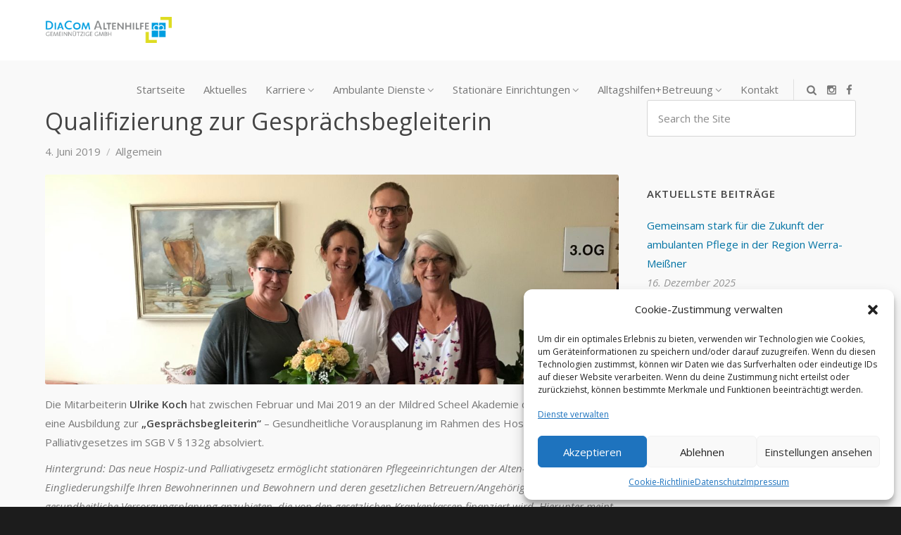

--- FILE ---
content_type: text/html; charset=UTF-8
request_url: https://www.diacom-altenhilfe.de/qualifizierung-zur-gespraechsbegleiterin/
body_size: 28844
content:
<!DOCTYPE html>

<html lang="de" class="">
<head>

   <meta charset="UTF-8">

<!-- Diese Seite wurde optimiert mit wpSEO (https://www.wpseo.org). -->
<title>Qualifizierung zur Gesprächsbegleiterin › DiaCom Altenhilfe - Stationäre Pflege, Ambulante Dienste, Betreuung und Entlastung zu Hause</title>
<meta name="description" content="Qualifizierung zur Gesprächsbegleiterin" />
<meta name="robots" content="index, follow" />
<link rel="canonical" href="https://www.diacom-altenhilfe.de/qualifizierung-zur-gespraechsbegleiterin/" />

   <meta name="viewport" content="width=device-width, initial-scale=1">
   
   <link rel="profile" href="https://gmpg.org/xfn/11">
   <link rel="pingback" href="https://www.diacom-altenhilfe.de/xmlrpc.php">

   <!-- Plugin and theme output with wp_head()-->
   
	<style>img:is([sizes="auto" i], [sizes^="auto," i]) { contain-intrinsic-size: 3000px 1500px }</style>
	<link rel="alternate" type="application/rss+xml" title="DiaCom Altenhilfe - Stationäre Pflege, Ambulante Dienste, Betreuung und Entlastung zu Hause &raquo; Feed" href="https://www.diacom-altenhilfe.de/feed/" />
		<!-- This site uses the Google Analytics by ExactMetrics plugin v8.9.0 - Using Analytics tracking - https://www.exactmetrics.com/ -->
		<!-- Note: ExactMetrics is not currently configured on this site. The site owner needs to authenticate with Google Analytics in the ExactMetrics settings panel. -->
					<!-- No tracking code set -->
				<!-- / Google Analytics by ExactMetrics -->
		<link rel='stylesheet' id='wp-block-library-css' href='https://www.diacom-altenhilfe.de/wp-includes/css/dist/block-library/style.min.css?ver=f50672604b394c4d01405a1d1d8cc9d8' type='text/css' media='all' />
<style id='classic-theme-styles-inline-css' type='text/css'>
/*! This file is auto-generated */
.wp-block-button__link{color:#fff;background-color:#32373c;border-radius:9999px;box-shadow:none;text-decoration:none;padding:calc(.667em + 2px) calc(1.333em + 2px);font-size:1.125em}.wp-block-file__button{background:#32373c;color:#fff;text-decoration:none}
</style>
<style id='global-styles-inline-css' type='text/css'>
:root{--wp--preset--aspect-ratio--square: 1;--wp--preset--aspect-ratio--4-3: 4/3;--wp--preset--aspect-ratio--3-4: 3/4;--wp--preset--aspect-ratio--3-2: 3/2;--wp--preset--aspect-ratio--2-3: 2/3;--wp--preset--aspect-ratio--16-9: 16/9;--wp--preset--aspect-ratio--9-16: 9/16;--wp--preset--color--black: #000000;--wp--preset--color--cyan-bluish-gray: #abb8c3;--wp--preset--color--white: #ffffff;--wp--preset--color--pale-pink: #f78da7;--wp--preset--color--vivid-red: #cf2e2e;--wp--preset--color--luminous-vivid-orange: #ff6900;--wp--preset--color--luminous-vivid-amber: #fcb900;--wp--preset--color--light-green-cyan: #7bdcb5;--wp--preset--color--vivid-green-cyan: #00d084;--wp--preset--color--pale-cyan-blue: #8ed1fc;--wp--preset--color--vivid-cyan-blue: #0693e3;--wp--preset--color--vivid-purple: #9b51e0;--wp--preset--gradient--vivid-cyan-blue-to-vivid-purple: linear-gradient(135deg,rgba(6,147,227,1) 0%,rgb(155,81,224) 100%);--wp--preset--gradient--light-green-cyan-to-vivid-green-cyan: linear-gradient(135deg,rgb(122,220,180) 0%,rgb(0,208,130) 100%);--wp--preset--gradient--luminous-vivid-amber-to-luminous-vivid-orange: linear-gradient(135deg,rgba(252,185,0,1) 0%,rgba(255,105,0,1) 100%);--wp--preset--gradient--luminous-vivid-orange-to-vivid-red: linear-gradient(135deg,rgba(255,105,0,1) 0%,rgb(207,46,46) 100%);--wp--preset--gradient--very-light-gray-to-cyan-bluish-gray: linear-gradient(135deg,rgb(238,238,238) 0%,rgb(169,184,195) 100%);--wp--preset--gradient--cool-to-warm-spectrum: linear-gradient(135deg,rgb(74,234,220) 0%,rgb(151,120,209) 20%,rgb(207,42,186) 40%,rgb(238,44,130) 60%,rgb(251,105,98) 80%,rgb(254,248,76) 100%);--wp--preset--gradient--blush-light-purple: linear-gradient(135deg,rgb(255,206,236) 0%,rgb(152,150,240) 100%);--wp--preset--gradient--blush-bordeaux: linear-gradient(135deg,rgb(254,205,165) 0%,rgb(254,45,45) 50%,rgb(107,0,62) 100%);--wp--preset--gradient--luminous-dusk: linear-gradient(135deg,rgb(255,203,112) 0%,rgb(199,81,192) 50%,rgb(65,88,208) 100%);--wp--preset--gradient--pale-ocean: linear-gradient(135deg,rgb(255,245,203) 0%,rgb(182,227,212) 50%,rgb(51,167,181) 100%);--wp--preset--gradient--electric-grass: linear-gradient(135deg,rgb(202,248,128) 0%,rgb(113,206,126) 100%);--wp--preset--gradient--midnight: linear-gradient(135deg,rgb(2,3,129) 0%,rgb(40,116,252) 100%);--wp--preset--font-size--small: 13px;--wp--preset--font-size--medium: 20px;--wp--preset--font-size--large: 36px;--wp--preset--font-size--x-large: 42px;--wp--preset--spacing--20: 0.44rem;--wp--preset--spacing--30: 0.67rem;--wp--preset--spacing--40: 1rem;--wp--preset--spacing--50: 1.5rem;--wp--preset--spacing--60: 2.25rem;--wp--preset--spacing--70: 3.38rem;--wp--preset--spacing--80: 5.06rem;--wp--preset--shadow--natural: 6px 6px 9px rgba(0, 0, 0, 0.2);--wp--preset--shadow--deep: 12px 12px 50px rgba(0, 0, 0, 0.4);--wp--preset--shadow--sharp: 6px 6px 0px rgba(0, 0, 0, 0.2);--wp--preset--shadow--outlined: 6px 6px 0px -3px rgba(255, 255, 255, 1), 6px 6px rgba(0, 0, 0, 1);--wp--preset--shadow--crisp: 6px 6px 0px rgba(0, 0, 0, 1);}:where(.is-layout-flex){gap: 0.5em;}:where(.is-layout-grid){gap: 0.5em;}body .is-layout-flex{display: flex;}.is-layout-flex{flex-wrap: wrap;align-items: center;}.is-layout-flex > :is(*, div){margin: 0;}body .is-layout-grid{display: grid;}.is-layout-grid > :is(*, div){margin: 0;}:where(.wp-block-columns.is-layout-flex){gap: 2em;}:where(.wp-block-columns.is-layout-grid){gap: 2em;}:where(.wp-block-post-template.is-layout-flex){gap: 1.25em;}:where(.wp-block-post-template.is-layout-grid){gap: 1.25em;}.has-black-color{color: var(--wp--preset--color--black) !important;}.has-cyan-bluish-gray-color{color: var(--wp--preset--color--cyan-bluish-gray) !important;}.has-white-color{color: var(--wp--preset--color--white) !important;}.has-pale-pink-color{color: var(--wp--preset--color--pale-pink) !important;}.has-vivid-red-color{color: var(--wp--preset--color--vivid-red) !important;}.has-luminous-vivid-orange-color{color: var(--wp--preset--color--luminous-vivid-orange) !important;}.has-luminous-vivid-amber-color{color: var(--wp--preset--color--luminous-vivid-amber) !important;}.has-light-green-cyan-color{color: var(--wp--preset--color--light-green-cyan) !important;}.has-vivid-green-cyan-color{color: var(--wp--preset--color--vivid-green-cyan) !important;}.has-pale-cyan-blue-color{color: var(--wp--preset--color--pale-cyan-blue) !important;}.has-vivid-cyan-blue-color{color: var(--wp--preset--color--vivid-cyan-blue) !important;}.has-vivid-purple-color{color: var(--wp--preset--color--vivid-purple) !important;}.has-black-background-color{background-color: var(--wp--preset--color--black) !important;}.has-cyan-bluish-gray-background-color{background-color: var(--wp--preset--color--cyan-bluish-gray) !important;}.has-white-background-color{background-color: var(--wp--preset--color--white) !important;}.has-pale-pink-background-color{background-color: var(--wp--preset--color--pale-pink) !important;}.has-vivid-red-background-color{background-color: var(--wp--preset--color--vivid-red) !important;}.has-luminous-vivid-orange-background-color{background-color: var(--wp--preset--color--luminous-vivid-orange) !important;}.has-luminous-vivid-amber-background-color{background-color: var(--wp--preset--color--luminous-vivid-amber) !important;}.has-light-green-cyan-background-color{background-color: var(--wp--preset--color--light-green-cyan) !important;}.has-vivid-green-cyan-background-color{background-color: var(--wp--preset--color--vivid-green-cyan) !important;}.has-pale-cyan-blue-background-color{background-color: var(--wp--preset--color--pale-cyan-blue) !important;}.has-vivid-cyan-blue-background-color{background-color: var(--wp--preset--color--vivid-cyan-blue) !important;}.has-vivid-purple-background-color{background-color: var(--wp--preset--color--vivid-purple) !important;}.has-black-border-color{border-color: var(--wp--preset--color--black) !important;}.has-cyan-bluish-gray-border-color{border-color: var(--wp--preset--color--cyan-bluish-gray) !important;}.has-white-border-color{border-color: var(--wp--preset--color--white) !important;}.has-pale-pink-border-color{border-color: var(--wp--preset--color--pale-pink) !important;}.has-vivid-red-border-color{border-color: var(--wp--preset--color--vivid-red) !important;}.has-luminous-vivid-orange-border-color{border-color: var(--wp--preset--color--luminous-vivid-orange) !important;}.has-luminous-vivid-amber-border-color{border-color: var(--wp--preset--color--luminous-vivid-amber) !important;}.has-light-green-cyan-border-color{border-color: var(--wp--preset--color--light-green-cyan) !important;}.has-vivid-green-cyan-border-color{border-color: var(--wp--preset--color--vivid-green-cyan) !important;}.has-pale-cyan-blue-border-color{border-color: var(--wp--preset--color--pale-cyan-blue) !important;}.has-vivid-cyan-blue-border-color{border-color: var(--wp--preset--color--vivid-cyan-blue) !important;}.has-vivid-purple-border-color{border-color: var(--wp--preset--color--vivid-purple) !important;}.has-vivid-cyan-blue-to-vivid-purple-gradient-background{background: var(--wp--preset--gradient--vivid-cyan-blue-to-vivid-purple) !important;}.has-light-green-cyan-to-vivid-green-cyan-gradient-background{background: var(--wp--preset--gradient--light-green-cyan-to-vivid-green-cyan) !important;}.has-luminous-vivid-amber-to-luminous-vivid-orange-gradient-background{background: var(--wp--preset--gradient--luminous-vivid-amber-to-luminous-vivid-orange) !important;}.has-luminous-vivid-orange-to-vivid-red-gradient-background{background: var(--wp--preset--gradient--luminous-vivid-orange-to-vivid-red) !important;}.has-very-light-gray-to-cyan-bluish-gray-gradient-background{background: var(--wp--preset--gradient--very-light-gray-to-cyan-bluish-gray) !important;}.has-cool-to-warm-spectrum-gradient-background{background: var(--wp--preset--gradient--cool-to-warm-spectrum) !important;}.has-blush-light-purple-gradient-background{background: var(--wp--preset--gradient--blush-light-purple) !important;}.has-blush-bordeaux-gradient-background{background: var(--wp--preset--gradient--blush-bordeaux) !important;}.has-luminous-dusk-gradient-background{background: var(--wp--preset--gradient--luminous-dusk) !important;}.has-pale-ocean-gradient-background{background: var(--wp--preset--gradient--pale-ocean) !important;}.has-electric-grass-gradient-background{background: var(--wp--preset--gradient--electric-grass) !important;}.has-midnight-gradient-background{background: var(--wp--preset--gradient--midnight) !important;}.has-small-font-size{font-size: var(--wp--preset--font-size--small) !important;}.has-medium-font-size{font-size: var(--wp--preset--font-size--medium) !important;}.has-large-font-size{font-size: var(--wp--preset--font-size--large) !important;}.has-x-large-font-size{font-size: var(--wp--preset--font-size--x-large) !important;}
:where(.wp-block-post-template.is-layout-flex){gap: 1.25em;}:where(.wp-block-post-template.is-layout-grid){gap: 1.25em;}
:where(.wp-block-columns.is-layout-flex){gap: 2em;}:where(.wp-block-columns.is-layout-grid){gap: 2em;}
:root :where(.wp-block-pullquote){font-size: 1.5em;line-height: 1.6;}
</style>
<link rel='stylesheet' id='layerslider-css' href='https://www.diacom-altenhilfe.de/wp-content/plugins/LayerSlider/static/css/layerslider.css?ver=5.5.0' type='text/css' media='all' />
<link rel='stylesheet' id='ls-google-fonts-css' href='https://www.diacom-altenhilfe.de/wp-content/uploads/fonts/40f24ca5b55dbda3786fb9f5a41e0c85/font.css?v=1669103413' type='text/css' media='all' />
<link rel='stylesheet' id='cmplz-general-css' href='https://www.diacom-altenhilfe.de/wp-content/plugins/complianz-gdpr/assets/css/cookieblocker.min.css?ver=6.5.5' type='text/css' media='all' />
<link rel='stylesheet' id='cv-theme-icons-css' href='https://www.diacom-altenhilfe.de/wp-content/themes/camyno/assets/css/icons.css?ver=f50672604b394c4d01405a1d1d8cc9d8' type='text/css' media='all' />
<link rel='stylesheet' id='cv-base-style-css' href='https://www.diacom-altenhilfe.de/wp-content/themes/camyno/assets/css/style-responsive.css?ver=f50672604b394c4d01405a1d1d8cc9d8' type='text/css' media='all' />
<link rel='stylesheet' id='mediaelement-css' href='https://www.diacom-altenhilfe.de/wp-includes/js/mediaelement/mediaelementplayer-legacy.min.css?ver=4.2.17' type='text/css' media='all' />
<link rel='stylesheet' id='wp-mediaelement-css' href='https://www.diacom-altenhilfe.de/wp-includes/js/mediaelement/wp-mediaelement.min.css?ver=f50672604b394c4d01405a1d1d8cc9d8' type='text/css' media='all' />
<link rel='stylesheet' id='cv-contact-form-7-css' href='https://www.diacom-altenhilfe.de/wp-content/themes/camyno/config/plugins/contact-form-7/assets/contact-form-7.css?ver=f50672604b394c4d01405a1d1d8cc9d8' type='text/css' media='all' />
<link rel='stylesheet' id='camyno-child-theme-css' href='https://www.diacom-altenhilfe.de/wp-content/themes/camyno-child/style.css?ver=f50672604b394c4d01405a1d1d8cc9d8' type='text/css' media='all' />
<script type="text/javascript" src="https://www.diacom-altenhilfe.de/wp-content/plugins/LayerSlider/static/js/greensock.js?ver=1.11.8" id="greensock-js"></script>
<script type="text/javascript" src="https://www.diacom-altenhilfe.de/wp-includes/js/jquery/jquery.min.js?ver=3.7.1" id="jquery-core-js"></script>
<script type="text/javascript" src="https://www.diacom-altenhilfe.de/wp-includes/js/jquery/jquery-migrate.min.js?ver=3.4.1" id="jquery-migrate-js"></script>
<script type="text/javascript" src="https://www.diacom-altenhilfe.de/wp-content/plugins/LayerSlider/static/js/layerslider.kreaturamedia.jquery.js?ver=5.5.0" id="layerslider-js"></script>
<script type="text/javascript" src="https://www.diacom-altenhilfe.de/wp-content/plugins/LayerSlider/static/js/layerslider.transitions.js?ver=5.5.0" id="layerslider-transitions-js"></script>
<link rel="https://api.w.org/" href="https://www.diacom-altenhilfe.de/wp-json/" /><link rel="alternate" title="JSON" type="application/json" href="https://www.diacom-altenhilfe.de/wp-json/wp/v2/posts/1057" /><link rel="EditURI" type="application/rsd+xml" title="RSD" href="https://www.diacom-altenhilfe.de/xmlrpc.php?rsd" />
<link rel="alternate" title="oEmbed (JSON)" type="application/json+oembed" href="https://www.diacom-altenhilfe.de/wp-json/oembed/1.0/embed?url=https%3A%2F%2Fwww.diacom-altenhilfe.de%2Fqualifizierung-zur-gespraechsbegleiterin%2F" />
<link rel="alternate" title="oEmbed (XML)" type="text/xml+oembed" href="https://www.diacom-altenhilfe.de/wp-json/oembed/1.0/embed?url=https%3A%2F%2Fwww.diacom-altenhilfe.de%2Fqualifizierung-zur-gespraechsbegleiterin%2F&#038;format=xml" />
<style>.cmplz-hidden{display:none!important;}</style><!-- Analytics by WP Statistics - https://wp-statistics.com -->
<link rel="icon" type="image/ico" href="https://www.diacom-altenhilfe.de/wp-content/uploads/2018/03/favicon.ico"/><style id="cv-dynamic-stylesheet">@import url("//fonts.googleapis.com/css?family=Open+Sans:300,300italic,400italic,400,600italic,600");
body {background: #1c1c1c;}#body {background: #f9f9f9;}#header-additional-bar {color: rgba(69,69,69,0.75);background: #f9f9f9;}#header-additional-bar a {color: #454545;}#header-additional-bar a:hover {color: #222222;}#header-marker {background: #ffffff;}#header .header-logo .displayed-title {color: #222222;}#header.is-stuck:not(.sticky-menu-active) {background: rgba(255,255,255,0.975);}#header .primary-menu a,#header .primary-tools a,#header .primary-social a {color: #777777;}#header .primary-tools a:hover,#header .primary-social a:hover {color: #0073A4;}#header .primary-tools {border-bottom: 1px solid #d3d3d3;background: #ffffff;}#header .primary-tools:before {background: rgba(211,211,211,0.65);}#header .dropdown-menu > li:hover > a {color: #0073A4;}#header .modern-menu > li.current_page_item > a,#header .modern-menu > li.current-menu-item > a,#header .modern-menu > li.current_page_ancestor > a,#header .modern-menu > li.current-menu-ancestor > a {color: #0073A4;}#header .modern-menu > li > a {color: #777777;}#header .modern-menu > li.page_item_has_children > ul a,#header .modern-menu > li.menu-item-has-children > ul a,#header .modern-menu > li.current_page_ancestor > ul a,#header .modern-menu > li.current-menu-ancestor > ul a {color: rgba(119,119,119,0.75);}#header .modern-menu > li.current_page_item .current_page_item a,#header .modern-menu > li.current-menu-item .current-menu-item a,#header .modern-menu > li.current_page_ancestor .current_page_item a,#header .modern-menu > li.current-menu-ancestor .current-menu-item a {color: #0073A4;}#header .modern-menu a:hover {color: #008FBA;}#header.has-menu-tree .modern-menu > li.current_page_item:after,#header.has-menu-tree .modern-menu > li.current-menu-item:after,#header.has-menu-tree .modern-menu > li.current_page_ancestor:after,#header.has-menu-tree .modern-menu > li.current-menu-ancestor:after {border-left: 1px solid rgba(211,211,211,0.5);}#header.has-menu-tree .navigation-container {border-bottom-color: rgba(211,211,211,0.5);}#header .primary-menu.dropdown-menu ul > li:first-child {border-top: 1px solid #0073A4;}#header .primary-menu.dropdown-menu ul > li:first-child {border-top: 1px solid #0073A4;}#header .primary-menu.dropdown-menu ul a {border-left: 1px solid #d3d3d3;border-right: 1px solid #d3d3d3;color: #777777 !important;background: #ffffff;}#header .primary-menu.dropdown-menu ul > li:last-child a {border-bottom: 1px solid #d3d3d3;}#header .primary-menu.dropdown-menu ul li:hover > a {color: #222222 !important;background: #f9f9f9;}#header .primary-menu.dropdown-menu > .mega-menu > ul {border: 1px solid #d3d3d3;border-top: 1px solid #0073A4;background: #ffffff;}#header .primary-menu.dropdown-menu > .mega-menu li.title > a {color: #222222 !important;}#header .primary-menu.dropdown-menu > .mega-menu > ul > li:not(.title):hover > a:not(:hover) {color: #777777 !important;}#header .primary-menu.dropdown-menu > .mega-menu > ul > li {border-right: 1px solid rgba(211,211,211,0.5) !important;}#header {border-bottom: 1px solid  #ffffff;}#header .primary-tools a {border-right: 1px solid #ffffff;}#header .primary-tools a:first-of-type {border-left: 1px solid #ffffff;}#top-banner.style-source-main {background: #f9f9f9;}#top-banner.style-source-main:not(.has-custom-bg) {border-bottom: 1px solid #d6d6d6;}#top-banner.style-source-main .banner-title h3 {color: #444444;}#top-banner.style-source-main .banner-title h5 {color: #757575;}#top-banner.style-source-main .bread-crumbs {color: #777777;}#top-banner.style-source-main .bread-crumbs a,#top-banner.style-source-main .bread-crumbs span {color: #777777;}#socket .socket-menu a,#socket.layout-inline .socket-social a {color: #858585;}#socket.layout-centered .socket-social a {background: #212121;color: #888888;}#socket .socket-menu .current-menu-item a,#socket .socket-menu a:hover,#socket .cv-social-profiles a:hover {color: #dddddd;}.cv-fullscreen-overlay,.cv-fullscreen-overlay .close-button {background: #009ee0;} .image-hover-bg, .image-hover:before {background: rgba(0,0,0,0.75);background: -moz-linear-gradient(top, rgba(0,0,0,0.25) 0%, rgba(0,0,0,0.75) 71%, rgba(0,0,0,0.75) 100%);background: -webkit-gradient(left top, left bottom, color-stop(0%, rgba(0,0,0,0.25)), color-stop(71%, rgba(0,0,0,0.75)), color-stop(100%, rgba(0,0,0,0.75)));background: -webkit-linear-gradient(top, rgba(0,0,0,0.25) 0%, rgba(0,0,0,0.75) 71%, rgba(0,0,0,0.75) 100%);background: -o-linear-gradient(top, rgba(0,0,0,0.25) 0%, rgba(0,0,0,0.75) 71%, rgba(0,0,0,0.75) 100%);background: -ms-linear-gradient(top, rgba(0,0,0,0.25) 0%, rgba(0,0,0,0.75) 71%, rgba(0,0,0,0.75) 100%);background: linear-gradient(to bottom, rgba(0,0,0,0.25) 0%, rgba(0,0,0,0.75) 71%, rgba(0,0,0,0.75) 100%);filter: progid:DXImageTransform.Microsoft.gradient( startColorstr='#000000', endColorstr='#000000', GradientType=0 );} .image-hover-color, .image-hover:after {color: rgb(255,255,255);}#cv-floating-anchor {background-color: #000000;}.posts-wrapper.style-search .search-result {}.posts-wrapper.style-search .search-result .result-meta a {color: #777777;}#footer .widget li a {color: #bbbbbb;}#footer .widget li a:hover {color: #dddddd;}#footer .widget li ul {border-left: 1px solid #444444;}.cv-section-header .wp-caption {border: 1px solid #d3d3d3;background: #f9f9f9;}.cv-section-header .wp-caption-text {color: #454545;}.cv-section-header table {border: 1px solid #d3d3d3;}.cv-section-header table tr {border-bottom: 1px solid #d3d3d3;}.cv-section-header table th {color: #222222;}.cv-section-header table caption {color: #222222;}.cv-section-header table th,.cv-section-header table td {border-right: 1px solid #d3d3d3;}.cv-section-header blockquote {border: 1px dotted #d3d3d3;}html:not([dir='rtl']) .cv-section-header blockquote {border-left: 2px solid #0073A4;}html[dir='rtl'] .cv-section-header blockquote {border-right: 2px solid #0073A4;}.cv-section-header pre {background: #f9f9f9;color: #454545;}html:not([dir='rtl']) .cv-section-header pre {border-left: 2px solid #0073A4;}html[dir='rtl'] .cv-section-header pre {border-right: 2px solid #0073A4;}.cv-section-header .post .post-title a {color: #222222;}.cv-section-header .post .post-meta a {color: rgba(119,119,119,0.85);}.cv-section-header .post.style-standard .post-meta a:hover {color: #0073A4;}.cv-section-header .post.style-standard .post-featured-box {background: #f9f9f9;}html:not([dir="rtl"]) .cv-section-header .post.style-standard .post-featured-box {border-left: 2px solid #0073A4;}html[dir="rtl"] .cv-section-header .post.style-standard .post-featured-box {border-right: 2px solid #0073A4;}.cv-section-header .post.style-standard .post-featured-box .primary-content a,.cv-section-header .post.style-standard .post-featured-box:after {color: #222222;}.cv-section-header .post.style-standard .post-featured-box .secondary-content {color: #454545;}.cv-section-header .post.style-modern .post-side-date a .day {color: #222222;}.cv-section-header .post.style-modern .post-side-date a .month {color: #222222;}.cv-section-header .posts-wrapper.style-masonry .post {border: 1px solid #d3d3d3;}.cv-section-header .posts-wrapper.style-masonry .post.sticky {border: 1px solid #0073A4;}.cv-section-header .posts-wrapper.style-masonry .post-featured-box {background: #f9f9f9;color: #454545;}.cv-section-header .post.style-masonry .post-meta:not(:last-child) {border-bottom: 1px solid #d3d3d3;}.cv-section-header .post.style-masonry .post-masonry-meta {border-top: 1px solid #d3d3d3;}.cv-section-header .post.style-masonry .post-masonry-meta a {color: rgba(119,119,119,0.65);}.cv-section-header .post.style-masonry .post-masonry-meta a:hover {color: rgba(119,119,119,1);}.cv-section-header .post.style-masonry .post-featured-box .primary-content a {color: #222222;}.cv-section-header .post.style-boxed .post-box {background: #f9f9f9;color: #454545;}.cv-section-header .post.style-minimal:not(:last-child) {border-bottom: 1px solid #d3d3d3;}.cv-section-header .post.style-minimal.sticky {background: #f9f9f9;}.cv-section-header .post.style-minimal .post-meta a {color: rgba(119,119,119,0.75);}.cv-section-header .post.style-minimal .post-meta a:hover {color: #0073A4;}.cv-section-header .post-tags a {border: 1px solid #f9f9f9 !important;background: #f9f9f9 !important;color: #454545 !important;}.cv-section-header .post-tags a:hover {border: 1px solid #0073A4 !important;background: #ffffff !important;color: #0073A4 !important;}.cv-section-header .related-posts .title {background: #f9f9f9 !important;color: #454545 !important;}.cv-section-header .below-single-post {border-top: 2px solid #0073A4;}.cv-section-header #comments .comment-container,.cv-section-header ol ul li .comment {background: #f9f9f9;}.cv-section-header #comments .author-note {color: rgba(34,34,34,0.5);}.cv-section-header #comments .comment-meta a {color: rgba(69,69,69,0.75);}.cv-section-header #comments .comment-meta .comment-edit-link {color: #0073A4;}.cv-section-header #comments .comment-reply-link:not(:hover) {color: #777777;}.cv-section-header #comments .comment #respond {background: #f9f9f9;color: #454545;border-top: 1px solid #d3d3d3;}.cv-section-header #comments .comment #respond input[type='text'],.cv-section-header #comments .comment #respond select,.cv-section-header #comments .comment #respond textarea {background: #ffffff;color: #777777;}.cv-section-header #comments .comment-page-nav {background: #ffffff;}.cv-section-header #comments .comment-page-nav a:not(:hover) {color: #777777;}.cv-section-header #comments .comment-edit-link {color: #777777;}.cv-section-header .share-buttons a {border: 1px solid #f9f9f9;background: #f9f9f9;}.cv-section-header .share-buttons a:not(:hover) {color: rgba(119,119,119,0.75) !important;}.cv-section-header .share-buttons a:hover {border: 1px solid #d3d3d3;background: #ffffff;}.cv-section-header .cv-pagination a,.cv-section-header .cv-pagination span {color: rgba(119,119,119,0.5);border: 1px solid rgba(119,119,119,0.25);}.cv-section-header .cv-pagination a:hover {color: #0073A4;border: 1px solid #0073A4;}.cv-section-header .cv-pagination .current {background: #0073A4;color: rgb(255,255,255);border: 1px solid #0073A4;}.cv-section-header .content-section-sidebar .widget li {border-bottom: 1px solid rgba(211,211,211,0.5);}.cv-section-header .content-section-sidebar .widget li ul,.cv-section-header .content-section-sidebar .widget li li:not(:first-child) {border-top: 1px solid rgba(211,211,211,0.5) !important;}.cv-section-header .content-section-sidebar .widget li a {color: #0073A4;}.cv-section-header .content-section-sidebar .widget li a:hover {color: #008FBA;}.cv-section-header .sidebar .widget .menu .current-menu-item > a {color: #222222 !important;}.cv-section-header .sidebar .cv-recent-posts .entry-thumbnail:not([style]) {color: rgba(119,119,119,0.75);border: 1px solid #d3d3d3;}.cv-section-header .sidebar .tagcloud a {color: #777777;border: 1px solid #f9f9f9;background: #f9f9f9;}.cv-section-header .sidebar .tagcloud a:hover {color: #0073A4;background: #ffffff;border: 1px solid #0073A4;}.cv-section-header input,.cv-section-header select,.cv-section-header textarea {color: #454545;background: #f9f9f9;border: 1px solid #d3d3d3;}.cv-section-header input::-webkit-input-placeholder {color: rgba(69,69,69,0.85);}.cv-section-header input:-moz-placeholder {color: rgba(69,69,69,0.85);}.cv-section-header input::-moz-placeholder {color: rgba(69,69,69,0.85);}.cv-section-header input:-ms-placeholder {color: rgba(69,69,69,0.85);}.cv-section-header .cv-select-box:after {color: rgba(69,69,69,0.75);background: #f9f9f9;}.cv-section-header .cv-select-box:hover:after {color: #454545;}.cv-section-header fieldset {border: 1px solid #d3d3d3;}.cv-section-header .cv-carousel.slick-slider.controls-under .slick-next:before,.cv-section-header .cv-carousel.slick-slider.controls-under .slick-prev:before {color: #777777 !important;border: 1px solid #d3d3d3 !important;}.cv-section-header .cv-carousel.slick-slider.controls-under .slick-next:not(.slick-disabled):hover:before,.cv-section-header .cv-carousel.slick-slider.controls-under .slick-prev:not(.slick-disabled):hover:before {color: #008FBA !important;border: 1px solid #008FBA !important;}.cv-section-header .cv-carousel.slick-slider.controls-under .slick-dots li button {border: 1px solid #777777;background: #f9f9f9;}.cv-section-header .cv-carousel.slick-slider.controls-under .slick-dots li button:hover,.cv-section-header .cv-carousel.slick-slider.controls-under .slick-dots li.slick-active button {border: 1px solid #008FBA;}.cv-section-header .cv-post-tile {background-color: #f9f9f9;}.cv-section-header .cv-post-tile:not(.has-thumbnail) {box-shadow: inset #d3d3d3 0 0 0px 1px;}.cv-section-header .cv-post-tile:not(.has-thumbnail) .tile-caption {text-shadow: #f9f9f9 0 0 5px;}.cv-section-header .cv-post-tile:not(.has-thumbnail) .tile-caption * {color: #454545 !important;}.cv-section-header .cv-post-tile:not(.has-thumbnail) .format-icon {color: rgba(69,69,69,0.1) !important;}.cv-section-main .wp-caption {border: 1px solid #d6d6d6;background: #ffffff;}.cv-section-main .wp-caption-text {color: #757575;}.cv-section-main table {border: 1px solid #d6d6d6;}.cv-section-main table tr {border-bottom: 1px solid #d6d6d6;}.cv-section-main table th {color: #444444;}.cv-section-main table caption {color: #444444;}.cv-section-main table th,.cv-section-main table td {border-right: 1px solid #d6d6d6;}.cv-section-main blockquote {border: 1px dotted #d6d6d6;}html:not([dir='rtl']) .cv-section-main blockquote {border-left: 2px solid #0073A4;}html[dir='rtl'] .cv-section-main blockquote {border-right: 2px solid #0073A4;}.cv-section-main pre {background: #ffffff;color: #757575;}html:not([dir='rtl']) .cv-section-main pre {border-left: 2px solid #0073A4;}html[dir='rtl'] .cv-section-main pre {border-right: 2px solid #0073A4;}.cv-section-main .post .post-title a {color: #444444;}.cv-section-main .post .post-meta a {color: rgba(119,119,119,0.85);}.cv-section-main .post.style-standard .post-meta a:hover {color: #0073A4;}.cv-section-main .post.style-standard .post-featured-box {background: #ffffff;}html:not([dir="rtl"]) .cv-section-main .post.style-standard .post-featured-box {border-left: 2px solid #0073A4;}html[dir="rtl"] .cv-section-main .post.style-standard .post-featured-box {border-right: 2px solid #0073A4;}.cv-section-main .post.style-standard .post-featured-box .primary-content a,.cv-section-main .post.style-standard .post-featured-box:after {color: #444444;}.cv-section-main .post.style-standard .post-featured-box .secondary-content {color: #757575;}.cv-section-main .post.style-modern .post-side-date a .day {color: #444444;}.cv-section-main .post.style-modern .post-side-date a .month {color: #444444;}.cv-section-main .posts-wrapper.style-masonry .post {border: 1px solid #d6d6d6;}.cv-section-main .posts-wrapper.style-masonry .post.sticky {border: 1px solid #0073A4;}.cv-section-main .posts-wrapper.style-masonry .post-featured-box {background: #ffffff;color: #757575;}.cv-section-main .post.style-masonry .post-meta:not(:last-child) {border-bottom: 1px solid #d6d6d6;}.cv-section-main .post.style-masonry .post-masonry-meta {border-top: 1px solid #d6d6d6;}.cv-section-main .post.style-masonry .post-masonry-meta a {color: rgba(119,119,119,0.65);}.cv-section-main .post.style-masonry .post-masonry-meta a:hover {color: rgba(119,119,119,1);}.cv-section-main .post.style-masonry .post-featured-box .primary-content a {color: #444444;}.cv-section-main .post.style-boxed .post-box {background: #ffffff;color: #757575;}.cv-section-main .post.style-minimal:not(:last-child) {border-bottom: 1px solid #d6d6d6;}.cv-section-main .post.style-minimal.sticky {background: #ffffff;}.cv-section-main .post.style-minimal .post-meta a {color: rgba(119,119,119,0.75);}.cv-section-main .post.style-minimal .post-meta a:hover {color: #0073A4;}.cv-section-main .post-tags a {border: 1px solid #ffffff !important;background: #ffffff !important;color: #757575 !important;}.cv-section-main .post-tags a:hover {border: 1px solid #0073A4 !important;background: #f9f9f9 !important;color: #0073A4 !important;}.cv-section-main .related-posts .title {background: #ffffff !important;color: #757575 !important;}.cv-section-main .below-single-post {border-top: 2px solid #0073A4;}.cv-section-main #comments .comment-container,.cv-section-main ol ul li .comment {background: #ffffff;}.cv-section-main #comments .author-note {color: rgba(68,68,68,0.5);}.cv-section-main #comments .comment-meta a {color: rgba(117,117,117,0.75);}.cv-section-main #comments .comment-meta .comment-edit-link {color: #0073A4;}.cv-section-main #comments .comment-reply-link:not(:hover) {color: #777777;}.cv-section-main #comments .comment #respond {background: #ffffff;color: #757575;border-top: 1px solid #d6d6d6;}.cv-section-main #comments .comment #respond input[type='text'],.cv-section-main #comments .comment #respond select,.cv-section-main #comments .comment #respond textarea {background: #f9f9f9;color: #777777;}.cv-section-main #comments .comment-page-nav {background: #f9f9f9;}.cv-section-main #comments .comment-page-nav a:not(:hover) {color: #777777;}.cv-section-main #comments .comment-edit-link {color: #777777;}.cv-section-main .share-buttons a {border: 1px solid #ffffff;background: #ffffff;}.cv-section-main .share-buttons a:not(:hover) {color: rgba(119,119,119,0.75) !important;}.cv-section-main .share-buttons a:hover {border: 1px solid #d6d6d6;background: #f9f9f9;}.cv-section-main .cv-pagination a,.cv-section-main .cv-pagination span {color: rgba(119,119,119,0.5);border: 1px solid rgba(119,119,119,0.25);}.cv-section-main .cv-pagination a:hover {color: #0073A4;border: 1px solid #0073A4;}.cv-section-main .cv-pagination .current {background: #0073A4;color: rgb(255,255,255);border: 1px solid #0073A4;}.cv-section-main .content-section-sidebar .widget li {border-bottom: 1px solid rgba(214,214,214,0.5);}.cv-section-main .content-section-sidebar .widget li ul,.cv-section-main .content-section-sidebar .widget li li:not(:first-child) {border-top: 1px solid rgba(214,214,214,0.5) !important;}.cv-section-main .content-section-sidebar .widget li a {color: #0073A4;}.cv-section-main .content-section-sidebar .widget li a:hover {color: #008FBA;}.cv-section-main .sidebar .widget .menu .current-menu-item > a {color: #444444 !important;}.cv-section-main .sidebar .cv-recent-posts .entry-thumbnail:not([style]) {color: rgba(119,119,119,0.75);border: 1px solid #d6d6d6;}.cv-section-main .sidebar .tagcloud a {color: #777777;border: 1px solid #ffffff;background: #ffffff;}.cv-section-main .sidebar .tagcloud a:hover {color: #0073A4;background: #f9f9f9;border: 1px solid #0073A4;}.cv-section-main input,.cv-section-main select,.cv-section-main textarea {color: #757575;background: #ffffff;border: 1px solid #d6d6d6;}.cv-section-main input::-webkit-input-placeholder {color: rgba(117,117,117,0.85);}.cv-section-main input:-moz-placeholder {color: rgba(117,117,117,0.85);}.cv-section-main input::-moz-placeholder {color: rgba(117,117,117,0.85);}.cv-section-main input:-ms-placeholder {color: rgba(117,117,117,0.85);}.cv-section-main .cv-select-box:after {color: rgba(117,117,117,0.75);background: #ffffff;}.cv-section-main .cv-select-box:hover:after {color: #757575;}.cv-section-main fieldset {border: 1px solid #d6d6d6;}.cv-section-main .cv-carousel.slick-slider.controls-under .slick-next:before,.cv-section-main .cv-carousel.slick-slider.controls-under .slick-prev:before {color: #777777 !important;border: 1px solid #d6d6d6 !important;}.cv-section-main .cv-carousel.slick-slider.controls-under .slick-next:not(.slick-disabled):hover:before,.cv-section-main .cv-carousel.slick-slider.controls-under .slick-prev:not(.slick-disabled):hover:before {color: #008FBA !important;border: 1px solid #008FBA !important;}.cv-section-main .cv-carousel.slick-slider.controls-under .slick-dots li button {border: 1px solid #777777;background: #ffffff;}.cv-section-main .cv-carousel.slick-slider.controls-under .slick-dots li button:hover,.cv-section-main .cv-carousel.slick-slider.controls-under .slick-dots li.slick-active button {border: 1px solid #008FBA;}.cv-section-main .cv-post-tile {background-color: #ffffff;}.cv-section-main .cv-post-tile:not(.has-thumbnail) {box-shadow: inset #d6d6d6 0 0 0px 1px;}.cv-section-main .cv-post-tile:not(.has-thumbnail) .tile-caption {text-shadow: #ffffff 0 0 5px;}.cv-section-main .cv-post-tile:not(.has-thumbnail) .tile-caption * {color: #757575 !important;}.cv-section-main .cv-post-tile:not(.has-thumbnail) .format-icon {color: rgba(117,117,117,0.1) !important;}.cv-section-alternate .wp-caption {border: 1px solid #d5d5d5;background: #f9f9f9;}.cv-section-alternate .wp-caption-text {color: #656565;}.cv-section-alternate table {border: 1px solid #d5d5d5;}.cv-section-alternate table tr {border-bottom: 1px solid #d5d5d5;}.cv-section-alternate table th {color: #444444;}.cv-section-alternate table caption {color: #444444;}.cv-section-alternate table th,.cv-section-alternate table td {border-right: 1px solid #d5d5d5;}.cv-section-alternate blockquote {border: 1px dotted #d5d5d5;}html:not([dir='rtl']) .cv-section-alternate blockquote {border-left: 2px solid #0073A4;}html[dir='rtl'] .cv-section-alternate blockquote {border-right: 2px solid #0073A4;}.cv-section-alternate pre {background: #f9f9f9;color: #656565;}html:not([dir='rtl']) .cv-section-alternate pre {border-left: 2px solid #0073A4;}html[dir='rtl'] .cv-section-alternate pre {border-right: 2px solid #0073A4;}.cv-section-alternate .post .post-title a {color: #444444;}.cv-section-alternate .post .post-meta a {color: rgba(136,136,136,0.85);}.cv-section-alternate .post.style-standard .post-meta a:hover {color: #0073A4;}.cv-section-alternate .post.style-standard .post-featured-box {background: #f9f9f9;}html:not([dir="rtl"]) .cv-section-alternate .post.style-standard .post-featured-box {border-left: 2px solid #0073A4;}html[dir="rtl"] .cv-section-alternate .post.style-standard .post-featured-box {border-right: 2px solid #0073A4;}.cv-section-alternate .post.style-standard .post-featured-box .primary-content a,.cv-section-alternate .post.style-standard .post-featured-box:after {color: #444444;}.cv-section-alternate .post.style-standard .post-featured-box .secondary-content {color: #656565;}.cv-section-alternate .post.style-modern .post-side-date a .day {color: #444444;}.cv-section-alternate .post.style-modern .post-side-date a .month {color: #444444;}.cv-section-alternate .posts-wrapper.style-masonry .post {border: 1px solid #d5d5d5;}.cv-section-alternate .posts-wrapper.style-masonry .post.sticky {border: 1px solid #0073A4;}.cv-section-alternate .posts-wrapper.style-masonry .post-featured-box {background: #f9f9f9;color: #656565;}.cv-section-alternate .post.style-masonry .post-meta:not(:last-child) {border-bottom: 1px solid #d5d5d5;}.cv-section-alternate .post.style-masonry .post-masonry-meta {border-top: 1px solid #d5d5d5;}.cv-section-alternate .post.style-masonry .post-masonry-meta a {color: rgba(136,136,136,0.65);}.cv-section-alternate .post.style-masonry .post-masonry-meta a:hover {color: rgba(136,136,136,1);}.cv-section-alternate .post.style-masonry .post-featured-box .primary-content a {color: #444444;}.cv-section-alternate .post.style-boxed .post-box {background: #f9f9f9;color: #656565;}.cv-section-alternate .post.style-minimal:not(:last-child) {border-bottom: 1px solid #d5d5d5;}.cv-section-alternate .post.style-minimal.sticky {background: #f9f9f9;}.cv-section-alternate .post.style-minimal .post-meta a {color: rgba(136,136,136,0.75);}.cv-section-alternate .post.style-minimal .post-meta a:hover {color: #0073A4;}.cv-section-alternate .post-tags a {border: 1px solid #f9f9f9 !important;background: #f9f9f9 !important;color: #656565 !important;}.cv-section-alternate .post-tags a:hover {border: 1px solid #0073A4 !important;background: #ffffff !important;color: #0073A4 !important;}.cv-section-alternate .related-posts .title {background: #f9f9f9 !important;color: #656565 !important;}.cv-section-alternate .below-single-post {border-top: 2px solid #0073A4;}.cv-section-alternate #comments .comment-container,.cv-section-alternate ol ul li .comment {background: #f9f9f9;}.cv-section-alternate #comments .author-note {color: rgba(68,68,68,0.5);}.cv-section-alternate #comments .comment-meta a {color: rgba(101,101,101,0.75);}.cv-section-alternate #comments .comment-meta .comment-edit-link {color: #0073A4;}.cv-section-alternate #comments .comment-reply-link:not(:hover) {color: #888888;}.cv-section-alternate #comments .comment #respond {background: #f9f9f9;color: #656565;border-top: 1px solid #d5d5d5;}.cv-section-alternate #comments .comment #respond input[type='text'],.cv-section-alternate #comments .comment #respond select,.cv-section-alternate #comments .comment #respond textarea {background: #ffffff;color: #888888;}.cv-section-alternate #comments .comment-page-nav {background: #ffffff;}.cv-section-alternate #comments .comment-page-nav a:not(:hover) {color: #888888;}.cv-section-alternate #comments .comment-edit-link {color: #888888;}.cv-section-alternate .share-buttons a {border: 1px solid #f9f9f9;background: #f9f9f9;}.cv-section-alternate .share-buttons a:not(:hover) {color: rgba(136,136,136,0.75) !important;}.cv-section-alternate .share-buttons a:hover {border: 1px solid #d5d5d5;background: #ffffff;}.cv-section-alternate .cv-pagination a,.cv-section-alternate .cv-pagination span {color: rgba(136,136,136,0.5);border: 1px solid rgba(136,136,136,0.25);}.cv-section-alternate .cv-pagination a:hover {color: #0073A4;border: 1px solid #0073A4;}.cv-section-alternate .cv-pagination .current {background: #0073A4;color: rgb(255,255,255);border: 1px solid #0073A4;}.cv-section-alternate .content-section-sidebar .widget li {border-bottom: 1px solid rgba(213,213,213,0.5);}.cv-section-alternate .content-section-sidebar .widget li ul,.cv-section-alternate .content-section-sidebar .widget li li:not(:first-child) {border-top: 1px solid rgba(213,213,213,0.5) !important;}.cv-section-alternate .content-section-sidebar .widget li a {color: #0073A4;}.cv-section-alternate .content-section-sidebar .widget li a:hover {color: #008FBA;}.cv-section-alternate .sidebar .widget .menu .current-menu-item > a {color: #444444 !important;}.cv-section-alternate .sidebar .cv-recent-posts .entry-thumbnail:not([style]) {color: rgba(136,136,136,0.75);border: 1px solid #d5d5d5;}.cv-section-alternate .sidebar .tagcloud a {color: #888888;border: 1px solid #f9f9f9;background: #f9f9f9;}.cv-section-alternate .sidebar .tagcloud a:hover {color: #0073A4;background: #ffffff;border: 1px solid #0073A4;}.cv-section-alternate input,.cv-section-alternate select,.cv-section-alternate textarea {color: #656565;background: #f9f9f9;border: 1px solid #d5d5d5;}.cv-section-alternate input::-webkit-input-placeholder {color: rgba(101,101,101,0.85);}.cv-section-alternate input:-moz-placeholder {color: rgba(101,101,101,0.85);}.cv-section-alternate input::-moz-placeholder {color: rgba(101,101,101,0.85);}.cv-section-alternate input:-ms-placeholder {color: rgba(101,101,101,0.85);}.cv-section-alternate .cv-select-box:after {color: rgba(101,101,101,0.75);background: #f9f9f9;}.cv-section-alternate .cv-select-box:hover:after {color: #656565;}.cv-section-alternate fieldset {border: 1px solid #d5d5d5;}.cv-section-alternate .cv-carousel.slick-slider.controls-under .slick-next:before,.cv-section-alternate .cv-carousel.slick-slider.controls-under .slick-prev:before {color: #888888 !important;border: 1px solid #d5d5d5 !important;}.cv-section-alternate .cv-carousel.slick-slider.controls-under .slick-next:not(.slick-disabled):hover:before,.cv-section-alternate .cv-carousel.slick-slider.controls-under .slick-prev:not(.slick-disabled):hover:before {color: #008FBA !important;border: 1px solid #008FBA !important;}.cv-section-alternate .cv-carousel.slick-slider.controls-under .slick-dots li button {border: 1px solid #888888;background: #f9f9f9;}.cv-section-alternate .cv-carousel.slick-slider.controls-under .slick-dots li button:hover,.cv-section-alternate .cv-carousel.slick-slider.controls-under .slick-dots li.slick-active button {border: 1px solid #008FBA;}.cv-section-alternate .cv-post-tile {background-color: #f9f9f9;}.cv-section-alternate .cv-post-tile:not(.has-thumbnail) {box-shadow: inset #d5d5d5 0 0 0px 1px;}.cv-section-alternate .cv-post-tile:not(.has-thumbnail) .tile-caption {text-shadow: #f9f9f9 0 0 5px;}.cv-section-alternate .cv-post-tile:not(.has-thumbnail) .tile-caption * {color: #656565 !important;}.cv-section-alternate .cv-post-tile:not(.has-thumbnail) .format-icon {color: rgba(101,101,101,0.1) !important;}.cv-section-footer .wp-caption {border: 1px solid #444444;background: #1e1e1e;}.cv-section-footer .wp-caption-text {color: #757575;}.cv-section-footer table {border: 1px solid #444444;}.cv-section-footer table tr {border-bottom: 1px solid #444444;}.cv-section-footer table th {color: #dddddd;}.cv-section-footer table caption {color: #dddddd;}.cv-section-footer table th,.cv-section-footer table td {border-right: 1px solid #444444;}.cv-section-footer blockquote {border: 1px dotted #444444;}html:not([dir='rtl']) .cv-section-footer blockquote {border-left: 2px solid #bbbbbb;}html[dir='rtl'] .cv-section-footer blockquote {border-right: 2px solid #bbbbbb;}.cv-section-footer pre {background: #1e1e1e;color: #757575;}html:not([dir='rtl']) .cv-section-footer pre {border-left: 2px solid #bbbbbb;}html[dir='rtl'] .cv-section-footer pre {border-right: 2px solid #bbbbbb;}.cv-section-footer .post .post-title a {color: #dddddd;}.cv-section-footer .post .post-meta a {color: rgba(136,136,136,0.85);}.cv-section-footer .post.style-standard .post-meta a:hover {color: #bbbbbb;}.cv-section-footer .post.style-standard .post-featured-box {background: #1e1e1e;}html:not([dir="rtl"]) .cv-section-footer .post.style-standard .post-featured-box {border-left: 2px solid #bbbbbb;}html[dir="rtl"] .cv-section-footer .post.style-standard .post-featured-box {border-right: 2px solid #bbbbbb;}.cv-section-footer .post.style-standard .post-featured-box .primary-content a,.cv-section-footer .post.style-standard .post-featured-box:after {color: #dddddd;}.cv-section-footer .post.style-standard .post-featured-box .secondary-content {color: #757575;}.cv-section-footer .post.style-modern .post-side-date a .day {color: #dddddd;}.cv-section-footer .post.style-modern .post-side-date a .month {color: #dddddd;}.cv-section-footer .posts-wrapper.style-masonry .post {border: 1px solid #444444;}.cv-section-footer .posts-wrapper.style-masonry .post.sticky {border: 1px solid #bbbbbb;}.cv-section-footer .posts-wrapper.style-masonry .post-featured-box {background: #1e1e1e;color: #757575;}.cv-section-footer .post.style-masonry .post-meta:not(:last-child) {border-bottom: 1px solid #444444;}.cv-section-footer .post.style-masonry .post-masonry-meta {border-top: 1px solid #444444;}.cv-section-footer .post.style-masonry .post-masonry-meta a {color: rgba(136,136,136,0.65);}.cv-section-footer .post.style-masonry .post-masonry-meta a:hover {color: rgba(136,136,136,1);}.cv-section-footer .post.style-masonry .post-featured-box .primary-content a {color: #dddddd;}.cv-section-footer .post.style-boxed .post-box {background: #1e1e1e;color: #757575;}.cv-section-footer .post.style-minimal:not(:last-child) {border-bottom: 1px solid #444444;}.cv-section-footer .post.style-minimal.sticky {background: #1e1e1e;}.cv-section-footer .post.style-minimal .post-meta a {color: rgba(136,136,136,0.75);}.cv-section-footer .post.style-minimal .post-meta a:hover {color: #bbbbbb;}.cv-section-footer .post-tags a {border: 1px solid #1e1e1e !important;background: #1e1e1e !important;color: #757575 !important;}.cv-section-footer .post-tags a:hover {border: 1px solid #bbbbbb !important;background: #252525 !important;color: #bbbbbb !important;}.cv-section-footer .related-posts .title {background: #1e1e1e !important;color: #757575 !important;}.cv-section-footer .below-single-post {border-top: 2px solid #bbbbbb;}.cv-section-footer #comments .comment-container,.cv-section-footer ol ul li .comment {background: #1e1e1e;}.cv-section-footer #comments .author-note {color: rgba(221,221,221,0.5);}.cv-section-footer #comments .comment-meta a {color: rgba(117,117,117,0.75);}.cv-section-footer #comments .comment-meta .comment-edit-link {color: #bbbbbb;}.cv-section-footer #comments .comment-reply-link:not(:hover) {color: #888888;}.cv-section-footer #comments .comment #respond {background: #1e1e1e;color: #757575;border-top: 1px solid #444444;}.cv-section-footer #comments .comment #respond input[type='text'],.cv-section-footer #comments .comment #respond select,.cv-section-footer #comments .comment #respond textarea {background: #252525;color: #888888;}.cv-section-footer #comments .comment-page-nav {background: #252525;}.cv-section-footer #comments .comment-page-nav a:not(:hover) {color: #888888;}.cv-section-footer #comments .comment-edit-link {color: #888888;}.cv-section-footer .share-buttons a {border: 1px solid #1e1e1e;background: #1e1e1e;}.cv-section-footer .share-buttons a:not(:hover) {color: rgba(136,136,136,0.75) !important;}.cv-section-footer .share-buttons a:hover {border: 1px solid #444444;background: #252525;}.cv-section-footer .cv-pagination a,.cv-section-footer .cv-pagination span {color: rgba(136,136,136,0.5);border: 1px solid rgba(136,136,136,0.25);}.cv-section-footer .cv-pagination a:hover {color: #bbbbbb;border: 1px solid #bbbbbb;}.cv-section-footer .cv-pagination .current {background: #bbbbbb;color: rgb(255,255,255);border: 1px solid #bbbbbb;}.cv-section-footer .content-section-sidebar .widget li {border-bottom: 1px solid rgba(68,68,68,0.5);}.cv-section-footer .content-section-sidebar .widget li ul,.cv-section-footer .content-section-sidebar .widget li li:not(:first-child) {border-top: 1px solid rgba(68,68,68,0.5) !important;}.cv-section-footer .content-section-sidebar .widget li a {color: #bbbbbb;}.cv-section-footer .content-section-sidebar .widget li a:hover {color: #dddddd;}.cv-section-footer .sidebar .widget .menu .current-menu-item > a {color: #dddddd !important;}.cv-section-footer .sidebar .cv-recent-posts .entry-thumbnail:not([style]) {color: rgba(136,136,136,0.75);border: 1px solid #444444;}.cv-section-footer .sidebar .tagcloud a {color: #888888;border: 1px solid #1e1e1e;background: #1e1e1e;}.cv-section-footer .sidebar .tagcloud a:hover {color: #bbbbbb;background: #252525;border: 1px solid #bbbbbb;}.cv-section-footer input,.cv-section-footer select,.cv-section-footer textarea {color: #757575;background: #1e1e1e;border: 1px solid #444444;}.cv-section-footer input::-webkit-input-placeholder {color: rgba(117,117,117,0.85);}.cv-section-footer input:-moz-placeholder {color: rgba(117,117,117,0.85);}.cv-section-footer input::-moz-placeholder {color: rgba(117,117,117,0.85);}.cv-section-footer input:-ms-placeholder {color: rgba(117,117,117,0.85);}.cv-section-footer .cv-select-box:after {color: rgba(117,117,117,0.75);background: #1e1e1e;}.cv-section-footer .cv-select-box:hover:after {color: #757575;}.cv-section-footer fieldset {border: 1px solid #444444;}.cv-section-footer .cv-carousel.slick-slider.controls-under .slick-next:before,.cv-section-footer .cv-carousel.slick-slider.controls-under .slick-prev:before {color: #888888 !important;border: 1px solid #444444 !important;}.cv-section-footer .cv-carousel.slick-slider.controls-under .slick-next:not(.slick-disabled):hover:before,.cv-section-footer .cv-carousel.slick-slider.controls-under .slick-prev:not(.slick-disabled):hover:before {color: #dddddd !important;border: 1px solid #dddddd !important;}.cv-section-footer .cv-carousel.slick-slider.controls-under .slick-dots li button {border: 1px solid #888888;background: #1e1e1e;}.cv-section-footer .cv-carousel.slick-slider.controls-under .slick-dots li button:hover,.cv-section-footer .cv-carousel.slick-slider.controls-under .slick-dots li.slick-active button {border: 1px solid #dddddd;}.cv-section-footer .cv-post-tile {background-color: #1e1e1e;}.cv-section-footer .cv-post-tile:not(.has-thumbnail) {box-shadow: inset #444444 0 0 0px 1px;}.cv-section-footer .cv-post-tile:not(.has-thumbnail) .tile-caption {text-shadow: #1e1e1e 0 0 5px;}.cv-section-footer .cv-post-tile:not(.has-thumbnail) .tile-caption * {color: #757575 !important;}.cv-section-footer .cv-post-tile:not(.has-thumbnail) .format-icon {color: rgba(117,117,117,0.1) !important;}.cv-section-socket .wp-caption {border: 1px solid #474747;background: #212121;}.cv-section-socket .wp-caption-text {color: #888888;}.cv-section-socket table {border: 1px solid #474747;}.cv-section-socket table tr {border-bottom: 1px solid #474747;}.cv-section-socket table th {color: #a5a5a5;}.cv-section-socket table caption {color: #a5a5a5;}.cv-section-socket table th,.cv-section-socket table td {border-right: 1px solid #474747;}.cv-section-socket blockquote {border: 1px dotted #474747;}html:not([dir='rtl']) .cv-section-socket blockquote {border-left: 2px solid #858585;}html[dir='rtl'] .cv-section-socket blockquote {border-right: 2px solid #858585;}.cv-section-socket pre {background: #212121;color: #888888;}html:not([dir='rtl']) .cv-section-socket pre {border-left: 2px solid #858585;}html[dir='rtl'] .cv-section-socket pre {border-right: 2px solid #858585;}.cv-section-socket .post .post-title a {color: #a5a5a5;}.cv-section-socket .post .post-meta a {color: rgba(119,119,119,0.85);}.cv-section-socket .post.style-standard .post-meta a:hover {color: #858585;}.cv-section-socket .post.style-standard .post-featured-box {background: #212121;}html:not([dir="rtl"]) .cv-section-socket .post.style-standard .post-featured-box {border-left: 2px solid #858585;}html[dir="rtl"] .cv-section-socket .post.style-standard .post-featured-box {border-right: 2px solid #858585;}.cv-section-socket .post.style-standard .post-featured-box .primary-content a,.cv-section-socket .post.style-standard .post-featured-box:after {color: #a5a5a5;}.cv-section-socket .post.style-standard .post-featured-box .secondary-content {color: #888888;}.cv-section-socket .post.style-modern .post-side-date a .day {color: #a5a5a5;}.cv-section-socket .post.style-modern .post-side-date a .month {color: #a5a5a5;}.cv-section-socket .posts-wrapper.style-masonry .post {border: 1px solid #474747;}.cv-section-socket .posts-wrapper.style-masonry .post.sticky {border: 1px solid #858585;}.cv-section-socket .posts-wrapper.style-masonry .post-featured-box {background: #212121;color: #888888;}.cv-section-socket .post.style-masonry .post-meta:not(:last-child) {border-bottom: 1px solid #474747;}.cv-section-socket .post.style-masonry .post-masonry-meta {border-top: 1px solid #474747;}.cv-section-socket .post.style-masonry .post-masonry-meta a {color: rgba(119,119,119,0.65);}.cv-section-socket .post.style-masonry .post-masonry-meta a:hover {color: rgba(119,119,119,1);}.cv-section-socket .post.style-masonry .post-featured-box .primary-content a {color: #a5a5a5;}.cv-section-socket .post.style-boxed .post-box {background: #212121;color: #888888;}.cv-section-socket .post.style-minimal:not(:last-child) {border-bottom: 1px solid #474747;}.cv-section-socket .post.style-minimal.sticky {background: #212121;}.cv-section-socket .post.style-minimal .post-meta a {color: rgba(119,119,119,0.75);}.cv-section-socket .post.style-minimal .post-meta a:hover {color: #858585;}.cv-section-socket .post-tags a {border: 1px solid #212121 !important;background: #212121 !important;color: #888888 !important;}.cv-section-socket .post-tags a:hover {border: 1px solid #858585 !important;background: #1c1c1c !important;color: #858585 !important;}.cv-section-socket .related-posts .title {background: #212121 !important;color: #888888 !important;}.cv-section-socket .below-single-post {border-top: 2px solid #858585;}.cv-section-socket #comments .comment-container,.cv-section-socket ol ul li .comment {background: #212121;}.cv-section-socket #comments .author-note {color: rgba(165,165,165,0.5);}.cv-section-socket #comments .comment-meta a {color: rgba(136,136,136,0.75);}.cv-section-socket #comments .comment-meta .comment-edit-link {color: #858585;}.cv-section-socket #comments .comment-reply-link:not(:hover) {color: #777777;}.cv-section-socket #comments .comment #respond {background: #212121;color: #888888;border-top: 1px solid #474747;}.cv-section-socket #comments .comment #respond input[type='text'],.cv-section-socket #comments .comment #respond select,.cv-section-socket #comments .comment #respond textarea {background: #1c1c1c;color: #777777;}.cv-section-socket #comments .comment-page-nav {background: #1c1c1c;}.cv-section-socket #comments .comment-page-nav a:not(:hover) {color: #777777;}.cv-section-socket #comments .comment-edit-link {color: #777777;}.cv-section-socket .share-buttons a {border: 1px solid #212121;background: #212121;}.cv-section-socket .share-buttons a:not(:hover) {color: rgba(119,119,119,0.75) !important;}.cv-section-socket .share-buttons a:hover {border: 1px solid #474747;background: #1c1c1c;}.cv-section-socket .cv-pagination a,.cv-section-socket .cv-pagination span {color: rgba(119,119,119,0.5);border: 1px solid rgba(119,119,119,0.25);}.cv-section-socket .cv-pagination a:hover {color: #858585;border: 1px solid #858585;}.cv-section-socket .cv-pagination .current {background: #858585;color: rgb(255,255,255);border: 1px solid #858585;}.cv-section-socket .content-section-sidebar .widget li {border-bottom: 1px solid rgba(71,71,71,0.5);}.cv-section-socket .content-section-sidebar .widget li ul,.cv-section-socket .content-section-sidebar .widget li li:not(:first-child) {border-top: 1px solid rgba(71,71,71,0.5) !important;}.cv-section-socket .content-section-sidebar .widget li a {color: #858585;}.cv-section-socket .content-section-sidebar .widget li a:hover {color: #dddddd;}.cv-section-socket .sidebar .widget .menu .current-menu-item > a {color: #a5a5a5 !important;}.cv-section-socket .sidebar .cv-recent-posts .entry-thumbnail:not([style]) {color: rgba(119,119,119,0.75);border: 1px solid #474747;}.cv-section-socket .sidebar .tagcloud a {color: #777777;border: 1px solid #212121;background: #212121;}.cv-section-socket .sidebar .tagcloud a:hover {color: #858585;background: #1c1c1c;border: 1px solid #858585;}.cv-section-socket input,.cv-section-socket select,.cv-section-socket textarea {color: #888888;background: #212121;border: 1px solid #474747;}.cv-section-socket input::-webkit-input-placeholder {color: rgba(136,136,136,0.85);}.cv-section-socket input:-moz-placeholder {color: rgba(136,136,136,0.85);}.cv-section-socket input::-moz-placeholder {color: rgba(136,136,136,0.85);}.cv-section-socket input:-ms-placeholder {color: rgba(136,136,136,0.85);}.cv-section-socket .cv-select-box:after {color: rgba(136,136,136,0.75);background: #212121;}.cv-section-socket .cv-select-box:hover:after {color: #888888;}.cv-section-socket fieldset {border: 1px solid #474747;}.cv-section-socket .cv-carousel.slick-slider.controls-under .slick-next:before,.cv-section-socket .cv-carousel.slick-slider.controls-under .slick-prev:before {color: #777777 !important;border: 1px solid #474747 !important;}.cv-section-socket .cv-carousel.slick-slider.controls-under .slick-next:not(.slick-disabled):hover:before,.cv-section-socket .cv-carousel.slick-slider.controls-under .slick-prev:not(.slick-disabled):hover:before {color: #dddddd !important;border: 1px solid #dddddd !important;}.cv-section-socket .cv-carousel.slick-slider.controls-under .slick-dots li button {border: 1px solid #777777;background: #212121;}.cv-section-socket .cv-carousel.slick-slider.controls-under .slick-dots li button:hover,.cv-section-socket .cv-carousel.slick-slider.controls-under .slick-dots li.slick-active button {border: 1px solid #dddddd;}.cv-section-socket .cv-post-tile {background-color: #212121;}.cv-section-socket .cv-post-tile:not(.has-thumbnail) {box-shadow: inset #474747 0 0 0px 1px;}.cv-section-socket .cv-post-tile:not(.has-thumbnail) .tile-caption {text-shadow: #212121 0 0 5px;}.cv-section-socket .cv-post-tile:not(.has-thumbnail) .tile-caption * {color: #888888 !important;}.cv-section-socket .cv-post-tile:not(.has-thumbnail) .format-icon {color: rgba(136,136,136,0.1) !important;}.cv-section-white .wp-caption {border: 1px solid rgba(255,255,255,0.5);background: rgba(255,255,255,0.05);}.cv-section-white .wp-caption-text {color: rgba(255,255,255,0.75);}.cv-section-white table {border: 1px solid rgba(255,255,255,0.5);}.cv-section-white table tr {border-bottom: 1px solid rgba(255,255,255,0.5);}.cv-section-white table th {color: rgba(255,255,255,1);}.cv-section-white table caption {color: rgba(255,255,255,1);}.cv-section-white table th,.cv-section-white table td {border-right: 1px solid rgba(255,255,255,0.5);}.cv-section-white blockquote {border: 1px dotted rgba(255,255,255,0.5);}html:not([dir='rtl']) .cv-section-white blockquote {border-left: 2px solid rgba(255,255,255,1);}html[dir='rtl'] .cv-section-white blockquote {border-right: 2px solid rgba(255,255,255,1);}.cv-section-white pre {background: rgba(255,255,255,0.05);color: rgba(255,255,255,0.75);}html:not([dir='rtl']) .cv-section-white pre {border-left: 2px solid rgba(255,255,255,1);}html[dir='rtl'] .cv-section-white pre {border-right: 2px solid rgba(255,255,255,1);}.cv-section-white .post .post-title a {color: rgba(255,255,255,1);}.cv-section-white .post .post-meta a {color: rgba(255,255,255,0.65);}.cv-section-white .post.style-standard .post-meta a:hover {color: rgba(255,255,255,1);}.cv-section-white .post.style-standard .post-featured-box {background: rgba(255,255,255,0.05);}html:not([dir="rtl"]) .cv-section-white .post.style-standard .post-featured-box {border-left: 2px solid rgba(255,255,255,1);}html[dir="rtl"] .cv-section-white .post.style-standard .post-featured-box {border-right: 2px solid rgba(255,255,255,1);}.cv-section-white .post.style-standard .post-featured-box .primary-content a,.cv-section-white .post.style-standard .post-featured-box:after {color: rgba(255,255,255,1);}.cv-section-white .post.style-standard .post-featured-box .secondary-content {color: rgba(255,255,255,0.75);}.cv-section-white .post.style-modern .post-side-date a .day {color: rgba(255,255,255,1);}.cv-section-white .post.style-modern .post-side-date a .month {color: rgba(255,255,255,1);}.cv-section-white .posts-wrapper.style-masonry .post {border: 1px solid rgba(255,255,255,0.5);}.cv-section-white .posts-wrapper.style-masonry .post.sticky {border: 1px solid rgba(255,255,255,1);}.cv-section-white .posts-wrapper.style-masonry .post-featured-box {background: rgba(255,255,255,0.05);color: rgba(255,255,255,0.75);}.cv-section-white .post.style-masonry .post-meta:not(:last-child) {border-bottom: 1px solid rgba(255,255,255,0.5);}.cv-section-white .post.style-masonry .post-masonry-meta {border-top: 1px solid rgba(255,255,255,0.5);}.cv-section-white .post.style-masonry .post-masonry-meta a {color: rgba(255,255,255,0.65);}.cv-section-white .post.style-masonry .post-masonry-meta a:hover {color: rgba(255,255,255,0.65);}.cv-section-white .post.style-masonry .post-featured-box .primary-content a {color: rgba(255,255,255,1);}.cv-section-white .post.style-boxed .post-box {background: rgba(255,255,255,0.05);color: rgba(255,255,255,0.75);}.cv-section-white .post.style-minimal:not(:last-child) {border-bottom: 1px solid rgba(255,255,255,0.5);}.cv-section-white .post.style-minimal.sticky {background: rgba(255,255,255,0.05);}.cv-section-white .post.style-minimal .post-meta a {color: rgba(255,255,255,0.65);}.cv-section-white .post.style-minimal .post-meta a:hover {color: rgba(255,255,255,1);}.cv-section-white .post-tags a {border: 1px solid rgba(255,255,255,0.05) !important;background: rgba(255,255,255,0.05) !important;color: rgba(255,255,255,0.75) !important;}.cv-section-white .post-tags a:hover {border: 1px solid rgba(255,255,255,1) !important;background: transparent !important;color: rgba(255,255,255,1) !important;}.cv-section-white .related-posts .title {background: rgba(255,255,255,0.05) !important;color: rgba(255,255,255,0.75) !important;}.cv-section-white .below-single-post {border-top: 2px solid rgba(255,255,255,1);}.cv-section-white #comments .comment-container,.cv-section-white ol ul li .comment {background: rgba(255,255,255,0.05);}.cv-section-white #comments .author-note {color: rgba(255,255,255,1);}.cv-section-white #comments .comment-meta a {color: rgba(255,255,255,0.75);}.cv-section-white #comments .comment-meta .comment-edit-link {color: rgba(255,255,255,1);}.cv-section-white #comments .comment-reply-link:not(:hover) {color: rgba(255,255,255,0.65);}.cv-section-white #comments .comment #respond {background: rgba(255,255,255,0.05);color: rgba(255,255,255,0.75);border-top: 1px solid rgba(255,255,255,0.5);}.cv-section-white #comments .comment #respond input[type='text'],.cv-section-white #comments .comment #respond select,.cv-section-white #comments .comment #respond textarea {background: transparent;color: rgba(255,255,255,0.65);}.cv-section-white #comments .comment-page-nav {background: transparent;}.cv-section-white #comments .comment-page-nav a:not(:hover) {color: rgba(255,255,255,0.65);}.cv-section-white #comments .comment-edit-link {color: rgba(255,255,255,0.65);}.cv-section-white .share-buttons a {border: 1px solid rgba(255,255,255,0.05);background: rgba(255,255,255,0.05);}.cv-section-white .share-buttons a:not(:hover) {color: rgba(255,255,255,0.65) !important;}.cv-section-white .share-buttons a:hover {border: 1px solid rgba(255,255,255,0.5);background: transparent;}.cv-section-white .cv-pagination a,.cv-section-white .cv-pagination span {color: rgba(255,255,255,0.65);border: 1px solid rgba(255,255,255,0.65);}.cv-section-white .cv-pagination a:hover {color: rgba(255,255,255,1);border: 1px solid rgba(255,255,255,1);}.cv-section-white .cv-pagination .current {background: rgba(255,255,255,1);color: rgb(255,255,255);border: 1px solid rgba(255,255,255,1);}.cv-section-white .content-section-sidebar .widget li {border-bottom: 1px solid rgba(255,255,255,0.5);}.cv-section-white .content-section-sidebar .widget li ul,.cv-section-white .content-section-sidebar .widget li li:not(:first-child) {border-top: 1px solid rgba(255,255,255,0.5) !important;}.cv-section-white .content-section-sidebar .widget li a {color: rgba(255,255,255,1);}.cv-section-white .content-section-sidebar .widget li a:hover {color: rgba(255,255,255,1);}.cv-section-white .sidebar .widget .menu .current-menu-item > a {color: rgba(255,255,255,1) !important;}.cv-section-white .sidebar .cv-recent-posts .entry-thumbnail:not([style]) {color: rgba(255,255,255,0.65);border: 1px solid rgba(255,255,255,0.5);}.cv-section-white .sidebar .tagcloud a {color: rgba(255,255,255,0.65);border: 1px solid rgba(255,255,255,0.05);background: rgba(255,255,255,0.05);}.cv-section-white .sidebar .tagcloud a:hover {color: rgba(255,255,255,1);background: transparent;border: 1px solid rgba(255,255,255,1);}.cv-section-white input,.cv-section-white select,.cv-section-white textarea {color: rgba(255,255,255,0.75);background: rgba(255,255,255,0.05);border: 1px solid rgba(255,255,255,0.5);}.cv-section-white input::-webkit-input-placeholder {color: rgba(255,255,255,0.75);}.cv-section-white input:-moz-placeholder {color: rgba(255,255,255,0.75);}.cv-section-white input::-moz-placeholder {color: rgba(255,255,255,0.75);}.cv-section-white input:-ms-placeholder {color: rgba(255,255,255,0.75);}.cv-section-white .cv-select-box:after {color: rgba(255,255,255,0.75);background: rgba(255,255,255,0.05);}.cv-section-white .cv-select-box:hover:after {color: rgba(255,255,255,0.75);}.cv-section-white fieldset {border: 1px solid rgba(255,255,255,0.5);}.cv-section-white .cv-carousel.slick-slider.controls-under .slick-next:before,.cv-section-white .cv-carousel.slick-slider.controls-under .slick-prev:before {color: rgba(255,255,255,0.65) !important;border: 1px solid rgba(255,255,255,0.5) !important;}.cv-section-white .cv-carousel.slick-slider.controls-under .slick-next:not(.slick-disabled):hover:before,.cv-section-white .cv-carousel.slick-slider.controls-under .slick-prev:not(.slick-disabled):hover:before {color: rgba(255,255,255,1) !important;border: 1px solid rgba(255,255,255,1) !important;}.cv-section-white .cv-carousel.slick-slider.controls-under .slick-dots li button {border: 1px solid rgba(255,255,255,0.65);background: rgba(255,255,255,0.05);}.cv-section-white .cv-carousel.slick-slider.controls-under .slick-dots li button:hover,.cv-section-white .cv-carousel.slick-slider.controls-under .slick-dots li.slick-active button {border: 1px solid rgba(255,255,255,1);}.cv-section-white .cv-post-tile {background-color: rgba(255,255,255,0.05);}.cv-section-white .cv-post-tile:not(.has-thumbnail) {box-shadow: inset rgba(255,255,255,0.5) 0 0 0px 1px;}.cv-section-white .cv-post-tile:not(.has-thumbnail) .tile-caption {text-shadow: rgba(255,255,255,0.05) 0 0 5px;}.cv-section-white .cv-post-tile:not(.has-thumbnail) .tile-caption * {color: rgba(255,255,255,0.75) !important;}.cv-section-white .cv-post-tile:not(.has-thumbnail) .format-icon {color: rgba(255,255,255,0.75) !important;}.cv-section-black .wp-caption {border: 1px solid rgba(0,0,0,0.15);background: rgba(0,0,0,0.025);}.cv-section-black .wp-caption-text {color: rgba(0,0,0,0.65);}.cv-section-black table {border: 1px solid rgba(0,0,0,0.15);}.cv-section-black table tr {border-bottom: 1px solid rgba(0,0,0,0.15);}.cv-section-black table th {color: rgba(0,0,0,1);}.cv-section-black table caption {color: rgba(0,0,0,1);}.cv-section-black table th,.cv-section-black table td {border-right: 1px solid rgba(0,0,0,0.15);}.cv-section-black blockquote {border: 1px dotted rgba(0,0,0,0.15);}html:not([dir='rtl']) .cv-section-black blockquote {border-left: 2px solid rgba(0,0,0,0.85);}html[dir='rtl'] .cv-section-black blockquote {border-right: 2px solid rgba(0,0,0,0.85);}.cv-section-black pre {background: rgba(0,0,0,0.025);color: rgba(0,0,0,0.65);}html:not([dir='rtl']) .cv-section-black pre {border-left: 2px solid rgba(0,0,0,0.85);}html[dir='rtl'] .cv-section-black pre {border-right: 2px solid rgba(0,0,0,0.85);}.cv-section-black .post .post-title a {color: rgba(0,0,0,1);}.cv-section-black .post .post-meta a {color: rgba(0,0,0,0.5);}.cv-section-black .post.style-standard .post-meta a:hover {color: rgba(0,0,0,0.85);}.cv-section-black .post.style-standard .post-featured-box {background: rgba(0,0,0,0.025);}html:not([dir="rtl"]) .cv-section-black .post.style-standard .post-featured-box {border-left: 2px solid rgba(0,0,0,0.85);}html[dir="rtl"] .cv-section-black .post.style-standard .post-featured-box {border-right: 2px solid rgba(0,0,0,0.85);}.cv-section-black .post.style-standard .post-featured-box .primary-content a,.cv-section-black .post.style-standard .post-featured-box:after {color: rgba(0,0,0,1);}.cv-section-black .post.style-standard .post-featured-box .secondary-content {color: rgba(0,0,0,0.65);}.cv-section-black .post.style-modern .post-side-date a .day {color: rgba(0,0,0,1);}.cv-section-black .post.style-modern .post-side-date a .month {color: rgba(0,0,0,1);}.cv-section-black .posts-wrapper.style-masonry .post {border: 1px solid rgba(0,0,0,0.15);}.cv-section-black .posts-wrapper.style-masonry .post.sticky {border: 1px solid rgba(0,0,0,0.85);}.cv-section-black .posts-wrapper.style-masonry .post-featured-box {background: rgba(0,0,0,0.025);color: rgba(0,0,0,0.65);}.cv-section-black .post.style-masonry .post-meta:not(:last-child) {border-bottom: 1px solid rgba(0,0,0,0.15);}.cv-section-black .post.style-masonry .post-masonry-meta {border-top: 1px solid rgba(0,0,0,0.15);}.cv-section-black .post.style-masonry .post-masonry-meta a {color: rgba(0,0,0,0.5);}.cv-section-black .post.style-masonry .post-masonry-meta a:hover {color: rgba(0,0,0,0.5);}.cv-section-black .post.style-masonry .post-featured-box .primary-content a {color: rgba(0,0,0,1);}.cv-section-black .post.style-boxed .post-box {background: rgba(0,0,0,0.025);color: rgba(0,0,0,0.65);}.cv-section-black .post.style-minimal:not(:last-child) {border-bottom: 1px solid rgba(0,0,0,0.15);}.cv-section-black .post.style-minimal.sticky {background: rgba(0,0,0,0.025);}.cv-section-black .post.style-minimal .post-meta a {color: rgba(0,0,0,0.5);}.cv-section-black .post.style-minimal .post-meta a:hover {color: rgba(0,0,0,0.85);}.cv-section-black .post-tags a {border: 1px solid rgba(0,0,0,0.025) !important;background: rgba(0,0,0,0.025) !important;color: rgba(0,0,0,0.65) !important;}.cv-section-black .post-tags a:hover {border: 1px solid rgba(0,0,0,0.85) !important;background: transparent !important;color: rgba(0,0,0,0.85) !important;}.cv-section-black .related-posts .title {background: rgba(0,0,0,0.025) !important;color: rgba(0,0,0,0.65) !important;}.cv-section-black .below-single-post {border-top: 2px solid rgba(0,0,0,0.85);}.cv-section-black #comments .comment-container,.cv-section-black ol ul li .comment {background: rgba(0,0,0,0.025);}.cv-section-black #comments .author-note {color: rgba(0,0,0,1);}.cv-section-black #comments .comment-meta a {color: rgba(0,0,0,0.65);}.cv-section-black #comments .comment-meta .comment-edit-link {color: rgba(0,0,0,0.85);}.cv-section-black #comments .comment-reply-link:not(:hover) {color: rgba(0,0,0,0.5);}.cv-section-black #comments .comment #respond {background: rgba(0,0,0,0.025);color: rgba(0,0,0,0.65);border-top: 1px solid rgba(0,0,0,0.15);}.cv-section-black #comments .comment #respond input[type='text'],.cv-section-black #comments .comment #respond select,.cv-section-black #comments .comment #respond textarea {background: transparent;color: rgba(0,0,0,0.5);}.cv-section-black #comments .comment-page-nav {background: transparent;}.cv-section-black #comments .comment-page-nav a:not(:hover) {color: rgba(0,0,0,0.5);}.cv-section-black #comments .comment-edit-link {color: rgba(0,0,0,0.5);}.cv-section-black .share-buttons a {border: 1px solid rgba(0,0,0,0.025);background: rgba(0,0,0,0.025);}.cv-section-black .share-buttons a:not(:hover) {color: rgba(0,0,0,0.5) !important;}.cv-section-black .share-buttons a:hover {border: 1px solid rgba(0,0,0,0.15);background: transparent;}.cv-section-black .cv-pagination a,.cv-section-black .cv-pagination span {color: rgba(0,0,0,0.5);border: 1px solid rgba(0,0,0,0.5);}.cv-section-black .cv-pagination a:hover {color: rgba(0,0,0,0.85);border: 1px solid rgba(0,0,0,0.85);}.cv-section-black .cv-pagination .current {background: rgba(0,0,0,0.85);color: rgb(255,255,255);border: 1px solid rgba(0,0,0,0.85);}.cv-section-black .content-section-sidebar .widget li {border-bottom: 1px solid rgba(0,0,0,0.15);}.cv-section-black .content-section-sidebar .widget li ul,.cv-section-black .content-section-sidebar .widget li li:not(:first-child) {border-top: 1px solid rgba(0,0,0,0.15) !important;}.cv-section-black .content-section-sidebar .widget li a {color: rgba(0,0,0,0.85);}.cv-section-black .content-section-sidebar .widget li a:hover {color: rgba(0,0,0,1);}.cv-section-black .sidebar .widget .menu .current-menu-item > a {color: rgba(0,0,0,1) !important;}.cv-section-black .sidebar .cv-recent-posts .entry-thumbnail:not([style]) {color: rgba(0,0,0,0.5);border: 1px solid rgba(0,0,0,0.15);}.cv-section-black .sidebar .tagcloud a {color: rgba(0,0,0,0.5);border: 1px solid rgba(0,0,0,0.025);background: rgba(0,0,0,0.025);}.cv-section-black .sidebar .tagcloud a:hover {color: rgba(0,0,0,0.85);background: transparent;border: 1px solid rgba(0,0,0,0.85);}.cv-section-black input,.cv-section-black select,.cv-section-black textarea {color: rgba(0,0,0,0.65);background: rgba(0,0,0,0.025);border: 1px solid rgba(0,0,0,0.15);}.cv-section-black input::-webkit-input-placeholder {color: rgba(0,0,0,0.65);}.cv-section-black input:-moz-placeholder {color: rgba(0,0,0,0.65);}.cv-section-black input::-moz-placeholder {color: rgba(0,0,0,0.65);}.cv-section-black input:-ms-placeholder {color: rgba(0,0,0,0.65);}.cv-section-black .cv-select-box:after {color: rgba(0,0,0,0.65);background: rgba(0,0,0,0.025);}.cv-section-black .cv-select-box:hover:after {color: rgba(0,0,0,0.65);}.cv-section-black fieldset {border: 1px solid rgba(0,0,0,0.15);}.cv-section-black .cv-carousel.slick-slider.controls-under .slick-next:before,.cv-section-black .cv-carousel.slick-slider.controls-under .slick-prev:before {color: rgba(0,0,0,0.5) !important;border: 1px solid rgba(0,0,0,0.15) !important;}.cv-section-black .cv-carousel.slick-slider.controls-under .slick-next:not(.slick-disabled):hover:before,.cv-section-black .cv-carousel.slick-slider.controls-under .slick-prev:not(.slick-disabled):hover:before {color: rgba(0,0,0,1) !important;border: 1px solid rgba(0,0,0,1) !important;}.cv-section-black .cv-carousel.slick-slider.controls-under .slick-dots li button {border: 1px solid rgba(0,0,0,0.5);background: rgba(0,0,0,0.025);}.cv-section-black .cv-carousel.slick-slider.controls-under .slick-dots li button:hover,.cv-section-black .cv-carousel.slick-slider.controls-under .slick-dots li.slick-active button {border: 1px solid rgba(0,0,0,1);}.cv-section-black .cv-post-tile {background-color: rgba(0,0,0,0.025);}.cv-section-black .cv-post-tile:not(.has-thumbnail) {box-shadow: inset rgba(0,0,0,0.15) 0 0 0px 1px;}.cv-section-black .cv-post-tile:not(.has-thumbnail) .tile-caption {text-shadow: rgba(0,0,0,0.025) 0 0 5px;}.cv-section-black .cv-post-tile:not(.has-thumbnail) .tile-caption * {color: rgba(0,0,0,0.65) !important;}.cv-section-black .cv-post-tile:not(.has-thumbnail) .format-icon {color: rgba(0,0,0,0.65) !important;}h1 {font-size: 2.5em;font-family: 'Open Sans', sans-serif;font-weight: 300;}h2 {font-size: 2.25em;font-family: 'Open Sans', sans-serif;font-weight: 300;}h3 {font-size: 2em;font-family: 'Open Sans', sans-serif;font-weight: 400;}h4 {font-size: 1.75em;font-family: 'Open Sans', sans-serif;font-weight: 400;}h5 {font-size: 1.5em;font-family: 'Open Sans', sans-serif;font-weight: 600;}h6 {font-size: 1.25em;font-family: 'Open Sans', sans-serif;font-weight: 600;}body {font-family: 'Open Sans', sans-serif;}.cv-user-font {font-size: 0.9375em}.cv-logo .primary-logo {background-image: url(https://www.diacom-altenhilfe.de/wp-content/uploads/2015/07/DiaCom-Logo-002.png);}.cv-logo .primary-logo .displayed-title {display: none;}#header .header-logo {float: left;text-align: left;}#header .primary-tools {left: 0;}#header .navigation-container {float: right;}.cv-section-header {background-color: #ffffff;color: #777777;}.cv-section-header.top-both,.cv-section-header.top-border {border-top: 1px solid #d3d3d3;}.cv-section-header.bottom-both,.cv-section-header.bottom-border {border-bottom: 1px solid #d3d3d3;}.cv-section-header.top-arrow .cv-top-arrow:after {border-bottom-color: #ffffff;}.cv-section-header.top-arrow.top-border .cv-top-arrow:before {border-bottom-color: #d3d3d3;}.cv-section-header.bottom-arrow .cv-bottom-arrow:after {border-top-color: #ffffff;}.cv-section-header.bottom-arrow.bottom-border .cv-bottom-arrow:before {border-top-color: #d3d3d3;}.cv-section-header *::selection {background: #0073A4;color: rgba(255,255,255,0.85);}.cv-section-header *::-moz-selection {background: #0073A4;color: rgba(255,255,255,0.85);}.cv-section-header h1,.cv-section-header h2,.cv-section-header h3,.cv-section-header h4,.cv-section-header h5,.cv-section-header h6 {color: #222222;}.cv-section-header strong {color: #222222;}.cv-section-header a {color: #0073A4;}.cv-section-header .sidebar a:not(.button) {color: #777777;}.cv-section-header a:hover {color: #008FBA;}.cv-section-main {background-color: #f9f9f9;color: #777777;}.cv-section-main.top-both,.cv-section-main.top-border {border-top: 1px solid #d6d6d6;}.cv-section-main.bottom-both,.cv-section-main.bottom-border {border-bottom: 1px solid #d6d6d6;}.cv-section-main.top-arrow .cv-top-arrow:after {border-bottom-color: #f9f9f9;}.cv-section-main.top-arrow.top-border .cv-top-arrow:before {border-bottom-color: #d6d6d6;}.cv-section-main.bottom-arrow .cv-bottom-arrow:after {border-top-color: #f9f9f9;}.cv-section-main.bottom-arrow.bottom-border .cv-bottom-arrow:before {border-top-color: #d6d6d6;}.cv-section-main *::selection {background: #0073A4;color: rgba(255,255,255,0.85);}.cv-section-main *::-moz-selection {background: #0073A4;color: rgba(255,255,255,0.85);}.cv-section-main h1,.cv-section-main h2,.cv-section-main h3,.cv-section-main h4,.cv-section-main h5,.cv-section-main h6 {color: #444444;}.cv-section-main strong {color: #444444;}.cv-section-main a {color: #0073A4;}.cv-section-main .sidebar a:not(.button) {color: #777777;}.cv-section-main a:hover {color: #008FBA;}.cv-section-alternate {background-color: #ffffff;color: #888888;}.cv-section-alternate.top-both,.cv-section-alternate.top-border {border-top: 1px solid #d5d5d5;}.cv-section-alternate.bottom-both,.cv-section-alternate.bottom-border {border-bottom: 1px solid #d5d5d5;}.cv-section-alternate.top-arrow .cv-top-arrow:after {border-bottom-color: #ffffff;}.cv-section-alternate.top-arrow.top-border .cv-top-arrow:before {border-bottom-color: #d5d5d5;}.cv-section-alternate.bottom-arrow .cv-bottom-arrow:after {border-top-color: #ffffff;}.cv-section-alternate.bottom-arrow.bottom-border .cv-bottom-arrow:before {border-top-color: #d5d5d5;}.cv-section-alternate *::selection {background: #0073A4;color: rgba(255,255,255,0.85);}.cv-section-alternate *::-moz-selection {background: #0073A4;color: rgba(255,255,255,0.85);}.cv-section-alternate h1,.cv-section-alternate h2,.cv-section-alternate h3,.cv-section-alternate h4,.cv-section-alternate h5,.cv-section-alternate h6 {color: #444444;}.cv-section-alternate strong {color: #444444;}.cv-section-alternate a {color: #0073A4;}.cv-section-alternate .sidebar a:not(.button) {color: #888888;}.cv-section-alternate a:hover {color: #008FBA;}.cv-section-footer {background-color: #252525;color: #888888;}.cv-section-footer.top-both,.cv-section-footer.top-border {border-top: 1px solid #444444;}.cv-section-footer.bottom-both,.cv-section-footer.bottom-border {border-bottom: 1px solid #444444;}.cv-section-footer.top-arrow .cv-top-arrow:after {border-bottom-color: #252525;}.cv-section-footer.top-arrow.top-border .cv-top-arrow:before {border-bottom-color: #444444;}.cv-section-footer.bottom-arrow .cv-bottom-arrow:after {border-top-color: #252525;}.cv-section-footer.bottom-arrow.bottom-border .cv-bottom-arrow:before {border-top-color: #444444;}.cv-section-footer *::selection {background: #bbbbbb;color: rgba(255,255,255,0.85);}.cv-section-footer *::-moz-selection {background: #bbbbbb;color: rgba(255,255,255,0.85);}.cv-section-footer h1,.cv-section-footer h2,.cv-section-footer h3,.cv-section-footer h4,.cv-section-footer h5,.cv-section-footer h6 {color: #dddddd;}.cv-section-footer strong {color: #dddddd;}.cv-section-footer a {color: #bbbbbb;}.cv-section-footer .sidebar a:not(.button) {color: #888888;}.cv-section-footer a:hover {color: #dddddd;}.cv-section-socket {background-color: #1c1c1c;color: #777777;}.cv-section-socket.top-both,.cv-section-socket.top-border {border-top: 1px solid #474747;}.cv-section-socket.bottom-both,.cv-section-socket.bottom-border {border-bottom: 1px solid #474747;}.cv-section-socket.top-arrow .cv-top-arrow:after {border-bottom-color: #1c1c1c;}.cv-section-socket.top-arrow.top-border .cv-top-arrow:before {border-bottom-color: #474747;}.cv-section-socket.bottom-arrow .cv-bottom-arrow:after {border-top-color: #1c1c1c;}.cv-section-socket.bottom-arrow.bottom-border .cv-bottom-arrow:before {border-top-color: #474747;}.cv-section-socket *::selection {background: #858585;color: rgba(255,255,255,0.85);}.cv-section-socket *::-moz-selection {background: #858585;color: rgba(255,255,255,0.85);}.cv-section-socket h1,.cv-section-socket h2,.cv-section-socket h3,.cv-section-socket h4,.cv-section-socket h5,.cv-section-socket h6 {color: #a5a5a5;}.cv-section-socket strong {color: #a5a5a5;}.cv-section-socket a {color: #858585;}.cv-section-socket .sidebar a:not(.button) {color: #777777;}.cv-section-socket a:hover {color: #dddddd;}.cv-section-white {background-color: transparent;color: rgba(255,255,255,0.65);}.cv-section-white.top-both,.cv-section-white.top-border {border-top: 1px solid rgba(255,255,255,0.5);}.cv-section-white.bottom-both,.cv-section-white.bottom-border {border-bottom: 1px solid rgba(255,255,255,0.5);}.cv-section-white.top-arrow .cv-top-arrow:after {border-bottom-color: transparent;}.cv-section-white.top-arrow.top-border .cv-top-arrow:before {border-bottom-color: rgba(255,255,255,0.5);}.cv-section-white.bottom-arrow .cv-bottom-arrow:after {border-top-color: transparent;}.cv-section-white.bottom-arrow.bottom-border .cv-bottom-arrow:before {border-top-color: rgba(255,255,255,0.5);}.cv-section-white *::selection {background: rgba(255,255,255,1);color: rgba(255,255,255,0.85);}.cv-section-white *::-moz-selection {background: rgba(255,255,255,1);color: rgba(255,255,255,0.85);}.cv-section-white h1,.cv-section-white h2,.cv-section-white h3,.cv-section-white h4,.cv-section-white h5,.cv-section-white h6 {color: rgba(255,255,255,1);}.cv-section-white strong {color: rgba(255,255,255,1);}.cv-section-white a {color: rgba(255,255,255,1);}.cv-section-white .sidebar a:not(.button) {color: rgba(255,255,255,0.65);}.cv-section-white a:hover {color: rgba(255,255,255,1);}.cv-section-black {background-color: transparent;color: rgba(0,0,0,0.5);}.cv-section-black.top-both,.cv-section-black.top-border {border-top: 1px solid rgba(0,0,0,0.15);}.cv-section-black.bottom-both,.cv-section-black.bottom-border {border-bottom: 1px solid rgba(0,0,0,0.15);}.cv-section-black.top-arrow .cv-top-arrow:after {border-bottom-color: transparent;}.cv-section-black.top-arrow.top-border .cv-top-arrow:before {border-bottom-color: rgba(0,0,0,0.15);}.cv-section-black.bottom-arrow .cv-bottom-arrow:after {border-top-color: transparent;}.cv-section-black.bottom-arrow.bottom-border .cv-bottom-arrow:before {border-top-color: rgba(0,0,0,0.15);}.cv-section-black *::selection {background: rgba(0,0,0,0.85);color: rgba(255,255,255,0.85);}.cv-section-black *::-moz-selection {background: rgba(0,0,0,0.85);color: rgba(255,255,255,0.85);}.cv-section-black h1,.cv-section-black h2,.cv-section-black h3,.cv-section-black h4,.cv-section-black h5,.cv-section-black h6 {color: rgba(0,0,0,1);}.cv-section-black strong {color: rgba(0,0,0,1);}.cv-section-black a {color: rgba(0,0,0,0.85);}.cv-section-black .sidebar a:not(.button) {color: rgba(0,0,0,0.5);}.cv-section-black a:hover {color: rgba(0,0,0,1);}.cv-section-header .cv-action-box {background: #f9f9f9;border: 1px solid #d3d3d3;}.cv-section-main .cv-action-box {background: #ffffff;border: 1px solid #d6d6d6;}.cv-section-alternate .cv-action-box {background: #f9f9f9;border: 1px solid #d5d5d5;}.cv-section-footer .cv-action-box {background: #1e1e1e;border: 1px solid #444444;}.cv-section-socket .cv-action-box {background: #212121;border: 1px solid #474747;}.cv-section-white .cv-action-box {background: rgba(255,255,255,0.05);border: 1px solid rgba(255,255,255,0.5);}.cv-section-black .cv-action-box {background: rgba(0,0,0,0.025);border: 1px solid rgba(0,0,0,0.15);}.cv-section-header .cv-animated-number .number,.cv-section-header .cv-animated-number .after-number {color: #222222;}.cv-section-main .cv-animated-number .number,.cv-section-main .cv-animated-number .after-number {color: #444444;}.cv-section-alternate .cv-animated-number .number,.cv-section-alternate .cv-animated-number .after-number {color: #444444;}.cv-section-footer .cv-animated-number .number,.cv-section-footer .cv-animated-number .after-number {color: #dddddd;}.cv-section-socket .cv-animated-number .number,.cv-section-socket .cv-animated-number .after-number {color: #a5a5a5;}.cv-section-white .cv-animated-number .number,.cv-section-white .cv-animated-number .after-number {color: rgba(255,255,255,1);}.cv-section-black .cv-animated-number .number,.cv-section-black .cv-animated-number .after-number {color: rgba(0,0,0,1);}.cv-section-header .button {border-color: #777777;color: rgb(255,255,255);background: #777777;}.cv-section-header .button:hover {color: rgb(255,255,255);background:  rgba(119,119,119,0.75);border-color:  rgba(119,119,119,0.85);}.cv-section-header .button.is-glassy {border-color: rgba(119,119,119,0.25);color: #777777;}.cv-section-header .button.is-glassy:hover {border-color:  rgba(119,119,119,0.75);background:  rgba(119,119,119,0.15);}.cv-section-header .button.is-ghost {border-color: rgba(119,119,119,0.25);color: #777777;}.cv-section-header .button.is-ghost:hover {border-color:  #777777;background:  rgba(119,119,119,0.05);}.cv-section-header .button.color-primary_bg {border-color: #ffffff;color: rgb(0,0,0);background: #ffffff;}.cv-section-header .button.color-primary_bg:hover {color: rgb(0,0,0);background:  rgba(255,255,255,0.75);border-color:  rgba(255,255,255,0.85);}.cv-section-header .button.color-primary_bg.is-glassy {border-color: rgba(255,255,255,0.75);color: #ffffff;}.cv-section-header .button.color-primary_bg.is-glassy:hover {border-color:  rgba(255,255,255,0.75);background:  rgba(255,255,255,0.15);}.cv-section-header .button.color-primary_bg.is-ghost {border-color: rgba(255,255,255,0.25);color: #ffffff;}.cv-section-header .button.color-primary_bg.is-ghost:hover {border-color:  #ffffff;background:  rgba(255,255,255,0.05);}.cv-section-header .button.color-secondary_bg {border-color: #f9f9f9;color: rgb(0,0,0);background: #f9f9f9;}.cv-section-header .button.color-secondary_bg:hover {color: rgb(0,0,0);background:  rgba(249,249,249,0.75);border-color:  rgba(249,249,249,0.85);}.cv-section-header .button.color-secondary_bg.is-glassy {border-color: rgba(249,249,249,0.75);color: #f9f9f9;}.cv-section-header .button.color-secondary_bg.is-glassy:hover {border-color:  rgba(249,249,249,0.75);background:  rgba(249,249,249,0.15);}.cv-section-header .button.color-secondary_bg.is-ghost {border-color: rgba(249,249,249,0.25);color: #f9f9f9;}.cv-section-header .button.color-secondary_bg.is-ghost:hover {border-color:  #f9f9f9;background:  rgba(249,249,249,0.05);}.cv-section-header .button.color-borders {border-color: #d3d3d3;color: rgb(255,255,255);background: #d3d3d3;}.cv-section-header .button.color-borders:hover {color: rgb(255,255,255);background:  rgba(211,211,211,0.75);border-color:  rgba(211,211,211,0.85);}.cv-section-header .button.color-borders.is-glassy {border-color: rgba(211,211,211,0.75);color: #d3d3d3;}.cv-section-header .button.color-borders.is-glassy:hover {border-color:  rgba(211,211,211,0.75);background:  rgba(211,211,211,0.15);}.cv-section-header .button.color-borders.is-ghost {border-color: rgba(211,211,211,0.25);color: #d3d3d3;}.cv-section-header .button.color-borders.is-ghost:hover {border-color:  #d3d3d3;background:  rgba(211,211,211,0.05);}.cv-section-header .button.color-headers {border-color: #222222;color: rgb(255,255,255);background: #222222;}.cv-section-header .button.color-headers:hover {color: rgb(255,255,255);background:  rgba(34,34,34,0.75);border-color:  rgba(34,34,34,0.85);}.cv-section-header .button.color-headers.is-glassy {border-color: rgba(34,34,34,0.75);color: #222222;}.cv-section-header .button.color-headers.is-glassy:hover {border-color:  rgba(34,34,34,0.75);background:  rgba(34,34,34,0.15);}.cv-section-header .button.color-headers.is-ghost {border-color: rgba(34,34,34,0.25);color: #222222;}.cv-section-header .button.color-headers.is-ghost:hover {border-color:  #222222;background:  rgba(34,34,34,0.05);}.cv-section-header .button.color-content {border-color: #777777;color: rgb(255,255,255);background: #777777;}.cv-section-header .button.color-content:hover {color: rgb(255,255,255);background:  rgba(119,119,119,0.75);border-color:  rgba(119,119,119,0.85);}.cv-section-header .button.color-content.is-glassy {border-color: rgba(119,119,119,0.75);color: #777777;}.cv-section-header .button.color-content.is-glassy:hover {border-color:  rgba(119,119,119,0.75);background:  rgba(119,119,119,0.15);}.cv-section-header .button.color-content.is-ghost {border-color: rgba(119,119,119,0.25);color: #777777;}.cv-section-header .button.color-content.is-ghost:hover {border-color:  #777777;background:  rgba(119,119,119,0.05);}.cv-section-header .button.color-secondary_content {border-color: #454545;color: rgb(255,255,255);background: #454545;}.cv-section-header .button.color-secondary_content:hover {color: rgb(255,255,255);background:  rgba(69,69,69,0.75);border-color:  rgba(69,69,69,0.85);}.cv-section-header .button.color-secondary_content.is-glassy {border-color: rgba(69,69,69,0.75);color: #454545;}.cv-section-header .button.color-secondary_content.is-glassy:hover {border-color:  rgba(69,69,69,0.75);background:  rgba(69,69,69,0.15);}.cv-section-header .button.color-secondary_content.is-ghost {border-color: rgba(69,69,69,0.25);color: #454545;}.cv-section-header .button.color-secondary_content.is-ghost:hover {border-color:  #454545;background:  rgba(69,69,69,0.05);}.cv-section-header .button.color-accent {border-color: #0073A4;color: rgb(255,255,255);background: #0073A4;}.cv-section-header .button.color-accent:hover {color: rgb(255,255,255);background:  rgba(0,115,164,0.75);border-color:  rgba(0,115,164,0.85);}.cv-section-header .button.color-accent.is-glassy {border-color: rgba(0,115,164,0.75);color: #0073A4;}.cv-section-header .button.color-accent.is-glassy:hover {border-color:  rgba(0,115,164,0.75);background:  rgba(0,115,164,0.15);}.cv-section-header .button.color-accent.is-ghost {border-color: rgba(0,115,164,0.25);color: #0073A4;}.cv-section-header .button.color-accent.is-ghost:hover {border-color:  #0073A4;background:  rgba(0,115,164,0.05);}.cv-section-header .button.color-focused {border-color: #008FBA;color: rgb(255,255,255);background: #008FBA;}.cv-section-header .button.color-focused:hover {color: rgb(255,255,255);background:  rgba(0,143,186,0.75);border-color:  rgba(0,143,186,0.85);}.cv-section-header .button.color-focused.is-glassy {border-color: rgba(0,143,186,0.75);color: #008FBA;}.cv-section-header .button.color-focused.is-glassy:hover {border-color:  rgba(0,143,186,0.75);background:  rgba(0,143,186,0.15);}.cv-section-header .button.color-focused.is-ghost {border-color: rgba(0,143,186,0.25);color: #008FBA;}.cv-section-header .button.color-focused.is-ghost:hover {border-color:  #008FBA;background:  rgba(0,143,186,0.05);}.cv-section-main .button {border-color: #777777;color: rgb(255,255,255);background: #777777;}.cv-section-main .button:hover {color: rgb(255,255,255);background:  rgba(119,119,119,0.75);border-color:  rgba(119,119,119,0.85);}.cv-section-main .button.is-glassy {border-color: rgba(119,119,119,0.25);color: #777777;}.cv-section-main .button.is-glassy:hover {border-color:  rgba(119,119,119,0.75);background:  rgba(119,119,119,0.15);}.cv-section-main .button.is-ghost {border-color: rgba(119,119,119,0.25);color: #777777;}.cv-section-main .button.is-ghost:hover {border-color:  #777777;background:  rgba(119,119,119,0.05);}.cv-section-main .button.color-primary_bg {border-color: #f9f9f9;color: rgb(0,0,0);background: #f9f9f9;}.cv-section-main .button.color-primary_bg:hover {color: rgb(0,0,0);background:  rgba(249,249,249,0.75);border-color:  rgba(249,249,249,0.85);}.cv-section-main .button.color-primary_bg.is-glassy {border-color: rgba(249,249,249,0.75);color: #f9f9f9;}.cv-section-main .button.color-primary_bg.is-glassy:hover {border-color:  rgba(249,249,249,0.75);background:  rgba(249,249,249,0.15);}.cv-section-main .button.color-primary_bg.is-ghost {border-color: rgba(249,249,249,0.25);color: #f9f9f9;}.cv-section-main .button.color-primary_bg.is-ghost:hover {border-color:  #f9f9f9;background:  rgba(249,249,249,0.05);}.cv-section-main .button.color-secondary_bg {border-color: #ffffff;color: rgb(0,0,0);background: #ffffff;}.cv-section-main .button.color-secondary_bg:hover {color: rgb(0,0,0);background:  rgba(255,255,255,0.75);border-color:  rgba(255,255,255,0.85);}.cv-section-main .button.color-secondary_bg.is-glassy {border-color: rgba(255,255,255,0.75);color: #ffffff;}.cv-section-main .button.color-secondary_bg.is-glassy:hover {border-color:  rgba(255,255,255,0.75);background:  rgba(255,255,255,0.15);}.cv-section-main .button.color-secondary_bg.is-ghost {border-color: rgba(255,255,255,0.25);color: #ffffff;}.cv-section-main .button.color-secondary_bg.is-ghost:hover {border-color:  #ffffff;background:  rgba(255,255,255,0.05);}.cv-section-main .button.color-borders {border-color: #d6d6d6;color: rgb(255,255,255);background: #d6d6d6;}.cv-section-main .button.color-borders:hover {color: rgb(255,255,255);background:  rgba(214,214,214,0.75);border-color:  rgba(214,214,214,0.85);}.cv-section-main .button.color-borders.is-glassy {border-color: rgba(214,214,214,0.75);color: #d6d6d6;}.cv-section-main .button.color-borders.is-glassy:hover {border-color:  rgba(214,214,214,0.75);background:  rgba(214,214,214,0.15);}.cv-section-main .button.color-borders.is-ghost {border-color: rgba(214,214,214,0.25);color: #d6d6d6;}.cv-section-main .button.color-borders.is-ghost:hover {border-color:  #d6d6d6;background:  rgba(214,214,214,0.05);}.cv-section-main .button.color-headers {border-color: #444444;color: rgb(255,255,255);background: #444444;}.cv-section-main .button.color-headers:hover {color: rgb(255,255,255);background:  rgba(68,68,68,0.75);border-color:  rgba(68,68,68,0.85);}.cv-section-main .button.color-headers.is-glassy {border-color: rgba(68,68,68,0.75);color: #444444;}.cv-section-main .button.color-headers.is-glassy:hover {border-color:  rgba(68,68,68,0.75);background:  rgba(68,68,68,0.15);}.cv-section-main .button.color-headers.is-ghost {border-color: rgba(68,68,68,0.25);color: #444444;}.cv-section-main .button.color-headers.is-ghost:hover {border-color:  #444444;background:  rgba(68,68,68,0.05);}.cv-section-main .button.color-content {border-color: #777777;color: rgb(255,255,255);background: #777777;}.cv-section-main .button.color-content:hover {color: rgb(255,255,255);background:  rgba(119,119,119,0.75);border-color:  rgba(119,119,119,0.85);}.cv-section-main .button.color-content.is-glassy {border-color: rgba(119,119,119,0.75);color: #777777;}.cv-section-main .button.color-content.is-glassy:hover {border-color:  rgba(119,119,119,0.75);background:  rgba(119,119,119,0.15);}.cv-section-main .button.color-content.is-ghost {border-color: rgba(119,119,119,0.25);color: #777777;}.cv-section-main .button.color-content.is-ghost:hover {border-color:  #777777;background:  rgba(119,119,119,0.05);}.cv-section-main .button.color-secondary_content {border-color: #757575;color: rgb(255,255,255);background: #757575;}.cv-section-main .button.color-secondary_content:hover {color: rgb(255,255,255);background:  rgba(117,117,117,0.75);border-color:  rgba(117,117,117,0.85);}.cv-section-main .button.color-secondary_content.is-glassy {border-color: rgba(117,117,117,0.75);color: #757575;}.cv-section-main .button.color-secondary_content.is-glassy:hover {border-color:  rgba(117,117,117,0.75);background:  rgba(117,117,117,0.15);}.cv-section-main .button.color-secondary_content.is-ghost {border-color: rgba(117,117,117,0.25);color: #757575;}.cv-section-main .button.color-secondary_content.is-ghost:hover {border-color:  #757575;background:  rgba(117,117,117,0.05);}.cv-section-main .button.color-accent {border-color: #0073A4;color: rgb(255,255,255);background: #0073A4;}.cv-section-main .button.color-accent:hover {color: rgb(255,255,255);background:  rgba(0,115,164,0.75);border-color:  rgba(0,115,164,0.85);}.cv-section-main .button.color-accent.is-glassy {border-color: rgba(0,115,164,0.75);color: #0073A4;}.cv-section-main .button.color-accent.is-glassy:hover {border-color:  rgba(0,115,164,0.75);background:  rgba(0,115,164,0.15);}.cv-section-main .button.color-accent.is-ghost {border-color: rgba(0,115,164,0.25);color: #0073A4;}.cv-section-main .button.color-accent.is-ghost:hover {border-color:  #0073A4;background:  rgba(0,115,164,0.05);}.cv-section-main .button.color-focused {border-color: #008FBA;color: rgb(255,255,255);background: #008FBA;}.cv-section-main .button.color-focused:hover {color: rgb(255,255,255);background:  rgba(0,143,186,0.75);border-color:  rgba(0,143,186,0.85);}.cv-section-main .button.color-focused.is-glassy {border-color: rgba(0,143,186,0.75);color: #008FBA;}.cv-section-main .button.color-focused.is-glassy:hover {border-color:  rgba(0,143,186,0.75);background:  rgba(0,143,186,0.15);}.cv-section-main .button.color-focused.is-ghost {border-color: rgba(0,143,186,0.25);color: #008FBA;}.cv-section-main .button.color-focused.is-ghost:hover {border-color:  #008FBA;background:  rgba(0,143,186,0.05);}.cv-section-alternate .button {border-color: #888888;color: rgb(255,255,255);background: #888888;}.cv-section-alternate .button:hover {color: rgb(255,255,255);background:  rgba(136,136,136,0.75);border-color:  rgba(136,136,136,0.85);}.cv-section-alternate .button.is-glassy {border-color: rgba(136,136,136,0.25);color: #888888;}.cv-section-alternate .button.is-glassy:hover {border-color:  rgba(136,136,136,0.75);background:  rgba(136,136,136,0.15);}.cv-section-alternate .button.is-ghost {border-color: rgba(136,136,136,0.25);color: #888888;}.cv-section-alternate .button.is-ghost:hover {border-color:  #888888;background:  rgba(136,136,136,0.05);}.cv-section-alternate .button.color-primary_bg {border-color: #ffffff;color: rgb(0,0,0);background: #ffffff;}.cv-section-alternate .button.color-primary_bg:hover {color: rgb(0,0,0);background:  rgba(255,255,255,0.75);border-color:  rgba(255,255,255,0.85);}.cv-section-alternate .button.color-primary_bg.is-glassy {border-color: rgba(255,255,255,0.75);color: #ffffff;}.cv-section-alternate .button.color-primary_bg.is-glassy:hover {border-color:  rgba(255,255,255,0.75);background:  rgba(255,255,255,0.15);}.cv-section-alternate .button.color-primary_bg.is-ghost {border-color: rgba(255,255,255,0.25);color: #ffffff;}.cv-section-alternate .button.color-primary_bg.is-ghost:hover {border-color:  #ffffff;background:  rgba(255,255,255,0.05);}.cv-section-alternate .button.color-secondary_bg {border-color: #f9f9f9;color: rgb(0,0,0);background: #f9f9f9;}.cv-section-alternate .button.color-secondary_bg:hover {color: rgb(0,0,0);background:  rgba(249,249,249,0.75);border-color:  rgba(249,249,249,0.85);}.cv-section-alternate .button.color-secondary_bg.is-glassy {border-color: rgba(249,249,249,0.75);color: #f9f9f9;}.cv-section-alternate .button.color-secondary_bg.is-glassy:hover {border-color:  rgba(249,249,249,0.75);background:  rgba(249,249,249,0.15);}.cv-section-alternate .button.color-secondary_bg.is-ghost {border-color: rgba(249,249,249,0.25);color: #f9f9f9;}.cv-section-alternate .button.color-secondary_bg.is-ghost:hover {border-color:  #f9f9f9;background:  rgba(249,249,249,0.05);}.cv-section-alternate .button.color-borders {border-color: #d5d5d5;color: rgb(255,255,255);background: #d5d5d5;}.cv-section-alternate .button.color-borders:hover {color: rgb(255,255,255);background:  rgba(213,213,213,0.75);border-color:  rgba(213,213,213,0.85);}.cv-section-alternate .button.color-borders.is-glassy {border-color: rgba(213,213,213,0.75);color: #d5d5d5;}.cv-section-alternate .button.color-borders.is-glassy:hover {border-color:  rgba(213,213,213,0.75);background:  rgba(213,213,213,0.15);}.cv-section-alternate .button.color-borders.is-ghost {border-color: rgba(213,213,213,0.25);color: #d5d5d5;}.cv-section-alternate .button.color-borders.is-ghost:hover {border-color:  #d5d5d5;background:  rgba(213,213,213,0.05);}.cv-section-alternate .button.color-headers {border-color: #444444;color: rgb(255,255,255);background: #444444;}.cv-section-alternate .button.color-headers:hover {color: rgb(255,255,255);background:  rgba(68,68,68,0.75);border-color:  rgba(68,68,68,0.85);}.cv-section-alternate .button.color-headers.is-glassy {border-color: rgba(68,68,68,0.75);color: #444444;}.cv-section-alternate .button.color-headers.is-glassy:hover {border-color:  rgba(68,68,68,0.75);background:  rgba(68,68,68,0.15);}.cv-section-alternate .button.color-headers.is-ghost {border-color: rgba(68,68,68,0.25);color: #444444;}.cv-section-alternate .button.color-headers.is-ghost:hover {border-color:  #444444;background:  rgba(68,68,68,0.05);}.cv-section-alternate .button.color-content {border-color: #888888;color: rgb(255,255,255);background: #888888;}.cv-section-alternate .button.color-content:hover {color: rgb(255,255,255);background:  rgba(136,136,136,0.75);border-color:  rgba(136,136,136,0.85);}.cv-section-alternate .button.color-content.is-glassy {border-color: rgba(136,136,136,0.75);color: #888888;}.cv-section-alternate .button.color-content.is-glassy:hover {border-color:  rgba(136,136,136,0.75);background:  rgba(136,136,136,0.15);}.cv-section-alternate .button.color-content.is-ghost {border-color: rgba(136,136,136,0.25);color: #888888;}.cv-section-alternate .button.color-content.is-ghost:hover {border-color:  #888888;background:  rgba(136,136,136,0.05);}.cv-section-alternate .button.color-secondary_content {border-color: #656565;color: rgb(255,255,255);background: #656565;}.cv-section-alternate .button.color-secondary_content:hover {color: rgb(255,255,255);background:  rgba(101,101,101,0.75);border-color:  rgba(101,101,101,0.85);}.cv-section-alternate .button.color-secondary_content.is-glassy {border-color: rgba(101,101,101,0.75);color: #656565;}.cv-section-alternate .button.color-secondary_content.is-glassy:hover {border-color:  rgba(101,101,101,0.75);background:  rgba(101,101,101,0.15);}.cv-section-alternate .button.color-secondary_content.is-ghost {border-color: rgba(101,101,101,0.25);color: #656565;}.cv-section-alternate .button.color-secondary_content.is-ghost:hover {border-color:  #656565;background:  rgba(101,101,101,0.05);}.cv-section-alternate .button.color-accent {border-color: #0073A4;color: rgb(255,255,255);background: #0073A4;}.cv-section-alternate .button.color-accent:hover {color: rgb(255,255,255);background:  rgba(0,115,164,0.75);border-color:  rgba(0,115,164,0.85);}.cv-section-alternate .button.color-accent.is-glassy {border-color: rgba(0,115,164,0.75);color: #0073A4;}.cv-section-alternate .button.color-accent.is-glassy:hover {border-color:  rgba(0,115,164,0.75);background:  rgba(0,115,164,0.15);}.cv-section-alternate .button.color-accent.is-ghost {border-color: rgba(0,115,164,0.25);color: #0073A4;}.cv-section-alternate .button.color-accent.is-ghost:hover {border-color:  #0073A4;background:  rgba(0,115,164,0.05);}.cv-section-alternate .button.color-focused {border-color: #008FBA;color: rgb(255,255,255);background: #008FBA;}.cv-section-alternate .button.color-focused:hover {color: rgb(255,255,255);background:  rgba(0,143,186,0.75);border-color:  rgba(0,143,186,0.85);}.cv-section-alternate .button.color-focused.is-glassy {border-color: rgba(0,143,186,0.75);color: #008FBA;}.cv-section-alternate .button.color-focused.is-glassy:hover {border-color:  rgba(0,143,186,0.75);background:  rgba(0,143,186,0.15);}.cv-section-alternate .button.color-focused.is-ghost {border-color: rgba(0,143,186,0.25);color: #008FBA;}.cv-section-alternate .button.color-focused.is-ghost:hover {border-color:  #008FBA;background:  rgba(0,143,186,0.05);}.cv-section-footer .button {border-color: #888888;color: rgb(255,255,255);background: #888888;}.cv-section-footer .button:hover {color: rgb(255,255,255);background:  rgba(136,136,136,0.75);border-color:  rgba(136,136,136,0.85);}.cv-section-footer .button.is-glassy {border-color: rgba(136,136,136,0.25);color: #888888;}.cv-section-footer .button.is-glassy:hover {border-color:  rgba(136,136,136,0.75);background:  rgba(136,136,136,0.15);}.cv-section-footer .button.is-ghost {border-color: rgba(136,136,136,0.25);color: #888888;}.cv-section-footer .button.is-ghost:hover {border-color:  #888888;background:  rgba(136,136,136,0.05);}.cv-section-footer .button.color-primary_bg {border-color: #252525;color: rgb(255,255,255);background: #252525;}.cv-section-footer .button.color-primary_bg:hover {color: rgb(255,255,255);background:  rgba(37,37,37,0.75);border-color:  rgba(37,37,37,0.85);}.cv-section-footer .button.color-primary_bg.is-glassy {border-color: rgba(37,37,37,0.75);color: #252525;}.cv-section-footer .button.color-primary_bg.is-glassy:hover {border-color:  rgba(37,37,37,0.75);background:  rgba(37,37,37,0.15);}.cv-section-footer .button.color-primary_bg.is-ghost {border-color: rgba(37,37,37,0.25);color: #252525;}.cv-section-footer .button.color-primary_bg.is-ghost:hover {border-color:  #252525;background:  rgba(37,37,37,0.05);}.cv-section-footer .button.color-secondary_bg {border-color: #1e1e1e;color: rgb(255,255,255);background: #1e1e1e;}.cv-section-footer .button.color-secondary_bg:hover {color: rgb(255,255,255);background:  rgba(30,30,30,0.75);border-color:  rgba(30,30,30,0.85);}.cv-section-footer .button.color-secondary_bg.is-glassy {border-color: rgba(30,30,30,0.75);color: #1e1e1e;}.cv-section-footer .button.color-secondary_bg.is-glassy:hover {border-color:  rgba(30,30,30,0.75);background:  rgba(30,30,30,0.15);}.cv-section-footer .button.color-secondary_bg.is-ghost {border-color: rgba(30,30,30,0.25);color: #1e1e1e;}.cv-section-footer .button.color-secondary_bg.is-ghost:hover {border-color:  #1e1e1e;background:  rgba(30,30,30,0.05);}.cv-section-footer .button.color-borders {border-color: #444444;color: rgb(255,255,255);background: #444444;}.cv-section-footer .button.color-borders:hover {color: rgb(255,255,255);background:  rgba(68,68,68,0.75);border-color:  rgba(68,68,68,0.85);}.cv-section-footer .button.color-borders.is-glassy {border-color: rgba(68,68,68,0.75);color: #444444;}.cv-section-footer .button.color-borders.is-glassy:hover {border-color:  rgba(68,68,68,0.75);background:  rgba(68,68,68,0.15);}.cv-section-footer .button.color-borders.is-ghost {border-color: rgba(68,68,68,0.25);color: #444444;}.cv-section-footer .button.color-borders.is-ghost:hover {border-color:  #444444;background:  rgba(68,68,68,0.05);}.cv-section-footer .button.color-headers {border-color: #dddddd;color: rgb(0,0,0);background: #dddddd;}.cv-section-footer .button.color-headers:hover {color: rgb(0,0,0);background:  rgba(221,221,221,0.75);border-color:  rgba(221,221,221,0.85);}.cv-section-footer .button.color-headers.is-glassy {border-color: rgba(221,221,221,0.75);color: #dddddd;}.cv-section-footer .button.color-headers.is-glassy:hover {border-color:  rgba(221,221,221,0.75);background:  rgba(221,221,221,0.15);}.cv-section-footer .button.color-headers.is-ghost {border-color: rgba(221,221,221,0.25);color: #dddddd;}.cv-section-footer .button.color-headers.is-ghost:hover {border-color:  #dddddd;background:  rgba(221,221,221,0.05);}.cv-section-footer .button.color-content {border-color: #888888;color: rgb(255,255,255);background: #888888;}.cv-section-footer .button.color-content:hover {color: rgb(255,255,255);background:  rgba(136,136,136,0.75);border-color:  rgba(136,136,136,0.85);}.cv-section-footer .button.color-content.is-glassy {border-color: rgba(136,136,136,0.75);color: #888888;}.cv-section-footer .button.color-content.is-glassy:hover {border-color:  rgba(136,136,136,0.75);background:  rgba(136,136,136,0.15);}.cv-section-footer .button.color-content.is-ghost {border-color: rgba(136,136,136,0.25);color: #888888;}.cv-section-footer .button.color-content.is-ghost:hover {border-color:  #888888;background:  rgba(136,136,136,0.05);}.cv-section-footer .button.color-secondary_content {border-color: #757575;color: rgb(255,255,255);background: #757575;}.cv-section-footer .button.color-secondary_content:hover {color: rgb(255,255,255);background:  rgba(117,117,117,0.75);border-color:  rgba(117,117,117,0.85);}.cv-section-footer .button.color-secondary_content.is-glassy {border-color: rgba(117,117,117,0.75);color: #757575;}.cv-section-footer .button.color-secondary_content.is-glassy:hover {border-color:  rgba(117,117,117,0.75);background:  rgba(117,117,117,0.15);}.cv-section-footer .button.color-secondary_content.is-ghost {border-color: rgba(117,117,117,0.25);color: #757575;}.cv-section-footer .button.color-secondary_content.is-ghost:hover {border-color:  #757575;background:  rgba(117,117,117,0.05);}.cv-section-footer .button.color-accent {border-color: #bbbbbb;color: rgb(255,255,255);background: #bbbbbb;}.cv-section-footer .button.color-accent:hover {color: rgb(255,255,255);background:  rgba(187,187,187,0.75);border-color:  rgba(187,187,187,0.85);}.cv-section-footer .button.color-accent.is-glassy {border-color: rgba(187,187,187,0.75);color: #bbbbbb;}.cv-section-footer .button.color-accent.is-glassy:hover {border-color:  rgba(187,187,187,0.75);background:  rgba(187,187,187,0.15);}.cv-section-footer .button.color-accent.is-ghost {border-color: rgba(187,187,187,0.25);color: #bbbbbb;}.cv-section-footer .button.color-accent.is-ghost:hover {border-color:  #bbbbbb;background:  rgba(187,187,187,0.05);}.cv-section-footer .button.color-focused {border-color: #dddddd;color: rgb(0,0,0);background: #dddddd;}.cv-section-footer .button.color-focused:hover {color: rgb(0,0,0);background:  rgba(221,221,221,0.75);border-color:  rgba(221,221,221,0.85);}.cv-section-footer .button.color-focused.is-glassy {border-color: rgba(221,221,221,0.75);color: #dddddd;}.cv-section-footer .button.color-focused.is-glassy:hover {border-color:  rgba(221,221,221,0.75);background:  rgba(221,221,221,0.15);}.cv-section-footer .button.color-focused.is-ghost {border-color: rgba(221,221,221,0.25);color: #dddddd;}.cv-section-footer .button.color-focused.is-ghost:hover {border-color:  #dddddd;background:  rgba(221,221,221,0.05);}.cv-section-socket .button {border-color: #777777;color: rgb(255,255,255);background: #777777;}.cv-section-socket .button:hover {color: rgb(255,255,255);background:  rgba(119,119,119,0.75);border-color:  rgba(119,119,119,0.85);}.cv-section-socket .button.is-glassy {border-color: rgba(119,119,119,0.25);color: #777777;}.cv-section-socket .button.is-glassy:hover {border-color:  rgba(119,119,119,0.75);background:  rgba(119,119,119,0.15);}.cv-section-socket .button.is-ghost {border-color: rgba(119,119,119,0.25);color: #777777;}.cv-section-socket .button.is-ghost:hover {border-color:  #777777;background:  rgba(119,119,119,0.05);}.cv-section-socket .button.color-primary_bg {border-color: #1c1c1c;color: rgb(255,255,255);background: #1c1c1c;}.cv-section-socket .button.color-primary_bg:hover {color: rgb(255,255,255);background:  rgba(28,28,28,0.75);border-color:  rgba(28,28,28,0.85);}.cv-section-socket .button.color-primary_bg.is-glassy {border-color: rgba(28,28,28,0.75);color: #1c1c1c;}.cv-section-socket .button.color-primary_bg.is-glassy:hover {border-color:  rgba(28,28,28,0.75);background:  rgba(28,28,28,0.15);}.cv-section-socket .button.color-primary_bg.is-ghost {border-color: rgba(28,28,28,0.25);color: #1c1c1c;}.cv-section-socket .button.color-primary_bg.is-ghost:hover {border-color:  #1c1c1c;background:  rgba(28,28,28,0.05);}.cv-section-socket .button.color-secondary_bg {border-color: #212121;color: rgb(255,255,255);background: #212121;}.cv-section-socket .button.color-secondary_bg:hover {color: rgb(255,255,255);background:  rgba(33,33,33,0.75);border-color:  rgba(33,33,33,0.85);}.cv-section-socket .button.color-secondary_bg.is-glassy {border-color: rgba(33,33,33,0.75);color: #212121;}.cv-section-socket .button.color-secondary_bg.is-glassy:hover {border-color:  rgba(33,33,33,0.75);background:  rgba(33,33,33,0.15);}.cv-section-socket .button.color-secondary_bg.is-ghost {border-color: rgba(33,33,33,0.25);color: #212121;}.cv-section-socket .button.color-secondary_bg.is-ghost:hover {border-color:  #212121;background:  rgba(33,33,33,0.05);}.cv-section-socket .button.color-borders {border-color: #474747;color: rgb(255,255,255);background: #474747;}.cv-section-socket .button.color-borders:hover {color: rgb(255,255,255);background:  rgba(71,71,71,0.75);border-color:  rgba(71,71,71,0.85);}.cv-section-socket .button.color-borders.is-glassy {border-color: rgba(71,71,71,0.75);color: #474747;}.cv-section-socket .button.color-borders.is-glassy:hover {border-color:  rgba(71,71,71,0.75);background:  rgba(71,71,71,0.15);}.cv-section-socket .button.color-borders.is-ghost {border-color: rgba(71,71,71,0.25);color: #474747;}.cv-section-socket .button.color-borders.is-ghost:hover {border-color:  #474747;background:  rgba(71,71,71,0.05);}.cv-section-socket .button.color-headers {border-color: #a5a5a5;color: rgb(255,255,255);background: #a5a5a5;}.cv-section-socket .button.color-headers:hover {color: rgb(255,255,255);background:  rgba(165,165,165,0.75);border-color:  rgba(165,165,165,0.85);}.cv-section-socket .button.color-headers.is-glassy {border-color: rgba(165,165,165,0.75);color: #a5a5a5;}.cv-section-socket .button.color-headers.is-glassy:hover {border-color:  rgba(165,165,165,0.75);background:  rgba(165,165,165,0.15);}.cv-section-socket .button.color-headers.is-ghost {border-color: rgba(165,165,165,0.25);color: #a5a5a5;}.cv-section-socket .button.color-headers.is-ghost:hover {border-color:  #a5a5a5;background:  rgba(165,165,165,0.05);}.cv-section-socket .button.color-content {border-color: #777777;color: rgb(255,255,255);background: #777777;}.cv-section-socket .button.color-content:hover {color: rgb(255,255,255);background:  rgba(119,119,119,0.75);border-color:  rgba(119,119,119,0.85);}.cv-section-socket .button.color-content.is-glassy {border-color: rgba(119,119,119,0.75);color: #777777;}.cv-section-socket .button.color-content.is-glassy:hover {border-color:  rgba(119,119,119,0.75);background:  rgba(119,119,119,0.15);}.cv-section-socket .button.color-content.is-ghost {border-color: rgba(119,119,119,0.25);color: #777777;}.cv-section-socket .button.color-content.is-ghost:hover {border-color:  #777777;background:  rgba(119,119,119,0.05);}.cv-section-socket .button.color-secondary_content {border-color: #888888;color: rgb(255,255,255);background: #888888;}.cv-section-socket .button.color-secondary_content:hover {color: rgb(255,255,255);background:  rgba(136,136,136,0.75);border-color:  rgba(136,136,136,0.85);}.cv-section-socket .button.color-secondary_content.is-glassy {border-color: rgba(136,136,136,0.75);color: #888888;}.cv-section-socket .button.color-secondary_content.is-glassy:hover {border-color:  rgba(136,136,136,0.75);background:  rgba(136,136,136,0.15);}.cv-section-socket .button.color-secondary_content.is-ghost {border-color: rgba(136,136,136,0.25);color: #888888;}.cv-section-socket .button.color-secondary_content.is-ghost:hover {border-color:  #888888;background:  rgba(136,136,136,0.05);}.cv-section-socket .button.color-accent {border-color: #858585;color: rgb(255,255,255);background: #858585;}.cv-section-socket .button.color-accent:hover {color: rgb(255,255,255);background:  rgba(133,133,133,0.75);border-color:  rgba(133,133,133,0.85);}.cv-section-socket .button.color-accent.is-glassy {border-color: rgba(133,133,133,0.75);color: #858585;}.cv-section-socket .button.color-accent.is-glassy:hover {border-color:  rgba(133,133,133,0.75);background:  rgba(133,133,133,0.15);}.cv-section-socket .button.color-accent.is-ghost {border-color: rgba(133,133,133,0.25);color: #858585;}.cv-section-socket .button.color-accent.is-ghost:hover {border-color:  #858585;background:  rgba(133,133,133,0.05);}.cv-section-socket .button.color-focused {border-color: #dddddd;color: rgb(0,0,0);background: #dddddd;}.cv-section-socket .button.color-focused:hover {color: rgb(0,0,0);background:  rgba(221,221,221,0.75);border-color:  rgba(221,221,221,0.85);}.cv-section-socket .button.color-focused.is-glassy {border-color: rgba(221,221,221,0.75);color: #dddddd;}.cv-section-socket .button.color-focused.is-glassy:hover {border-color:  rgba(221,221,221,0.75);background:  rgba(221,221,221,0.15);}.cv-section-socket .button.color-focused.is-ghost {border-color: rgba(221,221,221,0.25);color: #dddddd;}.cv-section-socket .button.color-focused.is-ghost:hover {border-color:  #dddddd;background:  rgba(221,221,221,0.05);}.cv-section-white .button {border-color: rgba(255,255,255,0.65);color: rgb(255,255,255);background: rgba(255,255,255,0.65);}.cv-section-white .button:hover {color: rgb(255,255,255);background:  rgba(255,255,255,0.65);border-color:  rgba(255,255,255,0.65);}.cv-section-white .button.is-glassy {border-color: rgba(255,255,255,0.65);color: rgba(255,255,255,0.65);}.cv-section-white .button.is-glassy:hover {border-color:  rgba(255,255,255,0.65);background:  rgba(255,255,255,0.65);}.cv-section-white .button.is-ghost {border-color: rgba(255,255,255,0.65);color: rgba(255,255,255,0.65);}.cv-section-white .button.is-ghost:hover {border-color:  rgba(255,255,255,0.65);background:  rgba(255,255,255,0.65);}.cv-section-white .button.color-primary_bg {border-color: transparent;color: rgb(255,255,255);background: transparent;}.cv-section-white .button.color-primary_bg:hover {color: rgb(255,255,255);background:  transparent;border-color:  transparent;}.cv-section-white .button.color-primary_bg.is-glassy {border-color: transparent;color: transparent;}.cv-section-white .button.color-primary_bg.is-glassy:hover {border-color:  transparent;background:  transparent;}.cv-section-white .button.color-primary_bg.is-ghost {border-color: transparent;color: transparent;}.cv-section-white .button.color-primary_bg.is-ghost:hover {border-color:  transparent;background:  transparent;}.cv-section-white .button.color-secondary_bg {border-color: rgba(255,255,255,0.05);color: rgb(255,255,255);background: rgba(255,255,255,0.05);}.cv-section-white .button.color-secondary_bg:hover {color: rgb(255,255,255);background:  rgba(255,255,255,0.05);border-color:  rgba(255,255,255,0.05);}.cv-section-white .button.color-secondary_bg.is-glassy {border-color: rgba(255,255,255,0.05);color: rgba(255,255,255,0.05);}.cv-section-white .button.color-secondary_bg.is-glassy:hover {border-color:  rgba(255,255,255,0.05);background:  rgba(255,255,255,0.05);}.cv-section-white .button.color-secondary_bg.is-ghost {border-color: rgba(255,255,255,0.05);color: rgba(255,255,255,0.05);}.cv-section-white .button.color-secondary_bg.is-ghost:hover {border-color:  rgba(255,255,255,0.05);background:  rgba(255,255,255,0.05);}.cv-section-white .button.color-borders {border-color: rgba(255,255,255,0.5);color: rgb(255,255,255);background: rgba(255,255,255,0.5);}.cv-section-white .button.color-borders:hover {color: rgb(255,255,255);background:  rgba(255,255,255,0.5);border-color:  rgba(255,255,255,0.5);}.cv-section-white .button.color-borders.is-glassy {border-color: rgba(255,255,255,0.5);color: rgba(255,255,255,0.5);}.cv-section-white .button.color-borders.is-glassy:hover {border-color:  rgba(255,255,255,0.5);background:  rgba(255,255,255,0.5);}.cv-section-white .button.color-borders.is-ghost {border-color: rgba(255,255,255,0.5);color: rgba(255,255,255,0.5);}.cv-section-white .button.color-borders.is-ghost:hover {border-color:  rgba(255,255,255,0.5);background:  rgba(255,255,255,0.5);}.cv-section-white .button.color-headers {border-color: rgba(255,255,255,1);color: rgb(255,255,255);background: rgba(255,255,255,1);}.cv-section-white .button.color-headers:hover {color: rgb(255,255,255);background:  rgba(255,255,255,1);border-color:  rgba(255,255,255,1);}.cv-section-white .button.color-headers.is-glassy {border-color: rgba(255,255,255,1);color: rgba(255,255,255,1);}.cv-section-white .button.color-headers.is-glassy:hover {border-color:  rgba(255,255,255,1);background:  rgba(255,255,255,1);}.cv-section-white .button.color-headers.is-ghost {border-color: rgba(255,255,255,1);color: rgba(255,255,255,1);}.cv-section-white .button.color-headers.is-ghost:hover {border-color:  rgba(255,255,255,1);background:  rgba(255,255,255,1);}.cv-section-white .button.color-content {border-color: rgba(255,255,255,0.65);color: rgb(255,255,255);background: rgba(255,255,255,0.65);}.cv-section-white .button.color-content:hover {color: rgb(255,255,255);background:  rgba(255,255,255,0.65);border-color:  rgba(255,255,255,0.65);}.cv-section-white .button.color-content.is-glassy {border-color: rgba(255,255,255,0.65);color: rgba(255,255,255,0.65);}.cv-section-white .button.color-content.is-glassy:hover {border-color:  rgba(255,255,255,0.65);background:  rgba(255,255,255,0.65);}.cv-section-white .button.color-content.is-ghost {border-color: rgba(255,255,255,0.65);color: rgba(255,255,255,0.65);}.cv-section-white .button.color-content.is-ghost:hover {border-color:  rgba(255,255,255,0.65);background:  rgba(255,255,255,0.65);}.cv-section-white .button.color-secondary_content {border-color: rgba(255,255,255,0.75);color: rgb(255,255,255);background: rgba(255,255,255,0.75);}.cv-section-white .button.color-secondary_content:hover {color: rgb(255,255,255);background:  rgba(255,255,255,0.75);border-color:  rgba(255,255,255,0.75);}.cv-section-white .button.color-secondary_content.is-glassy {border-color: rgba(255,255,255,0.75);color: rgba(255,255,255,0.75);}.cv-section-white .button.color-secondary_content.is-glassy:hover {border-color:  rgba(255,255,255,0.75);background:  rgba(255,255,255,0.75);}.cv-section-white .button.color-secondary_content.is-ghost {border-color: rgba(255,255,255,0.75);color: rgba(255,255,255,0.75);}.cv-section-white .button.color-secondary_content.is-ghost:hover {border-color:  rgba(255,255,255,0.75);background:  rgba(255,255,255,0.75);}.cv-section-white .button.color-accent {border-color: rgba(255,255,255,1);color: rgb(255,255,255);background: rgba(255,255,255,1);}.cv-section-white .button.color-accent:hover {color: rgb(255,255,255);background:  rgba(255,255,255,1);border-color:  rgba(255,255,255,1);}.cv-section-white .button.color-accent.is-glassy {border-color: rgba(255,255,255,1);color: rgba(255,255,255,1);}.cv-section-white .button.color-accent.is-glassy:hover {border-color:  rgba(255,255,255,1);background:  rgba(255,255,255,1);}.cv-section-white .button.color-accent.is-ghost {border-color: rgba(255,255,255,1);color: rgba(255,255,255,1);}.cv-section-white .button.color-accent.is-ghost:hover {border-color:  rgba(255,255,255,1);background:  rgba(255,255,255,1);}.cv-section-white .button.color-focused {border-color: rgba(255,255,255,1);color: rgb(255,255,255);background: rgba(255,255,255,1);}.cv-section-white .button.color-focused:hover {color: rgb(255,255,255);background:  rgba(255,255,255,1);border-color:  rgba(255,255,255,1);}.cv-section-white .button.color-focused.is-glassy {border-color: rgba(255,255,255,1);color: rgba(255,255,255,1);}.cv-section-white .button.color-focused.is-glassy:hover {border-color:  rgba(255,255,255,1);background:  rgba(255,255,255,1);}.cv-section-white .button.color-focused.is-ghost {border-color: rgba(255,255,255,1);color: rgba(255,255,255,1);}.cv-section-white .button.color-focused.is-ghost:hover {border-color:  rgba(255,255,255,1);background:  rgba(255,255,255,1);}.cv-section-black .button {border-color: rgba(0,0,0,0.5);color: rgb(255,255,255);background: rgba(0,0,0,0.5);}.cv-section-black .button:hover {color: rgb(255,255,255);background:  rgba(0,0,0,0.5);border-color:  rgba(0,0,0,0.5);}.cv-section-black .button.is-glassy {border-color: rgba(0,0,0,0.5);color: rgba(0,0,0,0.5);}.cv-section-black .button.is-glassy:hover {border-color:  rgba(0,0,0,0.5);background:  rgba(0,0,0,0.5);}.cv-section-black .button.is-ghost {border-color: rgba(0,0,0,0.5);color: rgba(0,0,0,0.5);}.cv-section-black .button.is-ghost:hover {border-color:  rgba(0,0,0,0.5);background:  rgba(0,0,0,0.5);}.cv-section-black .button.color-primary_bg {border-color: transparent;color: rgb(255,255,255);background: transparent;}.cv-section-black .button.color-primary_bg:hover {color: rgb(255,255,255);background:  transparent;border-color:  transparent;}.cv-section-black .button.color-primary_bg.is-glassy {border-color: transparent;color: transparent;}.cv-section-black .button.color-primary_bg.is-glassy:hover {border-color:  transparent;background:  transparent;}.cv-section-black .button.color-primary_bg.is-ghost {border-color: transparent;color: transparent;}.cv-section-black .button.color-primary_bg.is-ghost:hover {border-color:  transparent;background:  transparent;}.cv-section-black .button.color-secondary_bg {border-color: rgba(0,0,0,0.025);color: rgb(255,255,255);background: rgba(0,0,0,0.025);}.cv-section-black .button.color-secondary_bg:hover {color: rgb(255,255,255);background:  rgba(0,0,0,0.025);border-color:  rgba(0,0,0,0.025);}.cv-section-black .button.color-secondary_bg.is-glassy {border-color: rgba(0,0,0,0.025);color: rgba(0,0,0,0.025);}.cv-section-black .button.color-secondary_bg.is-glassy:hover {border-color:  rgba(0,0,0,0.025);background:  rgba(0,0,0,0.025);}.cv-section-black .button.color-secondary_bg.is-ghost {border-color: rgba(0,0,0,0.025);color: rgba(0,0,0,0.025);}.cv-section-black .button.color-secondary_bg.is-ghost:hover {border-color:  rgba(0,0,0,0.025);background:  rgba(0,0,0,0.025);}.cv-section-black .button.color-borders {border-color: rgba(0,0,0,0.15);color: rgb(255,255,255);background: rgba(0,0,0,0.15);}.cv-section-black .button.color-borders:hover {color: rgb(255,255,255);background:  rgba(0,0,0,0.15);border-color:  rgba(0,0,0,0.15);}.cv-section-black .button.color-borders.is-glassy {border-color: rgba(0,0,0,0.15);color: rgba(0,0,0,0.15);}.cv-section-black .button.color-borders.is-glassy:hover {border-color:  rgba(0,0,0,0.15);background:  rgba(0,0,0,0.15);}.cv-section-black .button.color-borders.is-ghost {border-color: rgba(0,0,0,0.15);color: rgba(0,0,0,0.15);}.cv-section-black .button.color-borders.is-ghost:hover {border-color:  rgba(0,0,0,0.15);background:  rgba(0,0,0,0.15);}.cv-section-black .button.color-headers {border-color: rgba(0,0,0,1);color: rgb(255,255,255);background: rgba(0,0,0,1);}.cv-section-black .button.color-headers:hover {color: rgb(255,255,255);background:  rgba(0,0,0,1);border-color:  rgba(0,0,0,1);}.cv-section-black .button.color-headers.is-glassy {border-color: rgba(0,0,0,1);color: rgba(0,0,0,1);}.cv-section-black .button.color-headers.is-glassy:hover {border-color:  rgba(0,0,0,1);background:  rgba(0,0,0,1);}.cv-section-black .button.color-headers.is-ghost {border-color: rgba(0,0,0,1);color: rgba(0,0,0,1);}.cv-section-black .button.color-headers.is-ghost:hover {border-color:  rgba(0,0,0,1);background:  rgba(0,0,0,1);}.cv-section-black .button.color-content {border-color: rgba(0,0,0,0.5);color: rgb(255,255,255);background: rgba(0,0,0,0.5);}.cv-section-black .button.color-content:hover {color: rgb(255,255,255);background:  rgba(0,0,0,0.5);border-color:  rgba(0,0,0,0.5);}.cv-section-black .button.color-content.is-glassy {border-color: rgba(0,0,0,0.5);color: rgba(0,0,0,0.5);}.cv-section-black .button.color-content.is-glassy:hover {border-color:  rgba(0,0,0,0.5);background:  rgba(0,0,0,0.5);}.cv-section-black .button.color-content.is-ghost {border-color: rgba(0,0,0,0.5);color: rgba(0,0,0,0.5);}.cv-section-black .button.color-content.is-ghost:hover {border-color:  rgba(0,0,0,0.5);background:  rgba(0,0,0,0.5);}.cv-section-black .button.color-secondary_content {border-color: rgba(0,0,0,0.65);color: rgb(255,255,255);background: rgba(0,0,0,0.65);}.cv-section-black .button.color-secondary_content:hover {color: rgb(255,255,255);background:  rgba(0,0,0,0.65);border-color:  rgba(0,0,0,0.65);}.cv-section-black .button.color-secondary_content.is-glassy {border-color: rgba(0,0,0,0.65);color: rgba(0,0,0,0.65);}.cv-section-black .button.color-secondary_content.is-glassy:hover {border-color:  rgba(0,0,0,0.65);background:  rgba(0,0,0,0.65);}.cv-section-black .button.color-secondary_content.is-ghost {border-color: rgba(0,0,0,0.65);color: rgba(0,0,0,0.65);}.cv-section-black .button.color-secondary_content.is-ghost:hover {border-color:  rgba(0,0,0,0.65);background:  rgba(0,0,0,0.65);}.cv-section-black .button.color-accent {border-color: rgba(0,0,0,0.85);color: rgb(255,255,255);background: rgba(0,0,0,0.85);}.cv-section-black .button.color-accent:hover {color: rgb(255,255,255);background:  rgba(0,0,0,0.85);border-color:  rgba(0,0,0,0.85);}.cv-section-black .button.color-accent.is-glassy {border-color: rgba(0,0,0,0.85);color: rgba(0,0,0,0.85);}.cv-section-black .button.color-accent.is-glassy:hover {border-color:  rgba(0,0,0,0.85);background:  rgba(0,0,0,0.85);}.cv-section-black .button.color-accent.is-ghost {border-color: rgba(0,0,0,0.85);color: rgba(0,0,0,0.85);}.cv-section-black .button.color-accent.is-ghost:hover {border-color:  rgba(0,0,0,0.85);background:  rgba(0,0,0,0.85);}.cv-section-black .button.color-focused {border-color: rgba(0,0,0,1);color: rgb(255,255,255);background: rgba(0,0,0,1);}.cv-section-black .button.color-focused:hover {color: rgb(255,255,255);background:  rgba(0,0,0,1);border-color:  rgba(0,0,0,1);}.cv-section-black .button.color-focused.is-glassy {border-color: rgba(0,0,0,1);color: rgba(0,0,0,1);}.cv-section-black .button.color-focused.is-glassy:hover {border-color:  rgba(0,0,0,1);background:  rgba(0,0,0,1);}.cv-section-black .button.color-focused.is-ghost {border-color: rgba(0,0,0,1);color: rgba(0,0,0,1);}.cv-section-black .button.color-focused.is-ghost:hover {border-color:  rgba(0,0,0,1);background:  rgba(0,0,0,1);}.cv-section-header .cv-change-log .log-list {border-bottom: 1px solid #d3d3d3;border-left: 1px solid #d3d3d3;border-right: 1px solid #d3d3d3;}.cv-section-header .cv-change-log .log-list li {color: #454545;background: #f9f9f9;border-top: 1px solid #d3d3d3;}.cv-section-header .update-notes {color: #454545;background: #f9f9f9;border: 1px solid #d3d3d3;}.cv-section-main .cv-change-log .log-list {border-bottom: 1px solid #d6d6d6;border-left: 1px solid #d6d6d6;border-right: 1px solid #d6d6d6;}.cv-section-main .cv-change-log .log-list li {color: #757575;background: #ffffff;border-top: 1px solid #d6d6d6;}.cv-section-main .update-notes {color: #757575;background: #ffffff;border: 1px solid #d6d6d6;}.cv-section-alternate .cv-change-log .log-list {border-bottom: 1px solid #d5d5d5;border-left: 1px solid #d5d5d5;border-right: 1px solid #d5d5d5;}.cv-section-alternate .cv-change-log .log-list li {color: #656565;background: #f9f9f9;border-top: 1px solid #d5d5d5;}.cv-section-alternate .update-notes {color: #656565;background: #f9f9f9;border: 1px solid #d5d5d5;}.cv-section-footer .cv-change-log .log-list {border-bottom: 1px solid #444444;border-left: 1px solid #444444;border-right: 1px solid #444444;}.cv-section-footer .cv-change-log .log-list li {color: #757575;background: #1e1e1e;border-top: 1px solid #444444;}.cv-section-footer .update-notes {color: #757575;background: #1e1e1e;border: 1px solid #444444;}.cv-section-socket .cv-change-log .log-list {border-bottom: 1px solid #474747;border-left: 1px solid #474747;border-right: 1px solid #474747;}.cv-section-socket .cv-change-log .log-list li {color: #888888;background: #212121;border-top: 1px solid #474747;}.cv-section-socket .update-notes {color: #888888;background: #212121;border: 1px solid #474747;}.cv-section-white .cv-change-log .log-list {border-bottom: 1px solid rgba(255,255,255,0.5);border-left: 1px solid rgba(255,255,255,0.5);border-right: 1px solid rgba(255,255,255,0.5);}.cv-section-white .cv-change-log .log-list li {color: rgba(255,255,255,0.75);background: rgba(255,255,255,0.05);border-top: 1px solid rgba(255,255,255,0.5);}.cv-section-white .update-notes {color: rgba(255,255,255,0.75);background: rgba(255,255,255,0.05);border: 1px solid rgba(255,255,255,0.5);}.cv-section-black .cv-change-log .log-list {border-bottom: 1px solid rgba(0,0,0,0.15);border-left: 1px solid rgba(0,0,0,0.15);border-right: 1px solid rgba(0,0,0,0.15);}.cv-section-black .cv-change-log .log-list li {color: rgba(0,0,0,0.65);background: rgba(0,0,0,0.025);border-top: 1px solid rgba(0,0,0,0.15);}.cv-section-black .update-notes {color: rgba(0,0,0,0.65);background: rgba(0,0,0,0.025);border: 1px solid rgba(0,0,0,0.15);}.cv-section-header .v-dividers > *:after {   background: #d3d3d3;}.cv-section-header .cv-column-row.is-boxed > div > .column-inner {   background: #f9f9f9;   color: #454545;   border: 1px solid #d3d3d3;}.cv-section-main .v-dividers > *:after {   background: #d6d6d6;}.cv-section-main .cv-column-row.is-boxed > div > .column-inner {   background: #ffffff;   color: #757575;   border: 1px solid #d6d6d6;}.cv-section-alternate .v-dividers > *:after {   background: #d5d5d5;}.cv-section-alternate .cv-column-row.is-boxed > div > .column-inner {   background: #f9f9f9;   color: #656565;   border: 1px solid #d5d5d5;}.cv-section-footer .v-dividers > *:after {   background: #444444;}.cv-section-footer .cv-column-row.is-boxed > div > .column-inner {   background: #1e1e1e;   color: #757575;   border: 1px solid #444444;}.cv-section-socket .v-dividers > *:after {   background: #474747;}.cv-section-socket .cv-column-row.is-boxed > div > .column-inner {   background: #212121;   color: #888888;   border: 1px solid #474747;}.cv-section-white .v-dividers > *:after {   background: rgba(255,255,255,0.5);}.cv-section-white .cv-column-row.is-boxed > div > .column-inner {   background: rgba(255,255,255,0.05);   color: rgba(255,255,255,0.75);   border: 1px solid rgba(255,255,255,0.5);}.cv-section-black .v-dividers > *:after {   background: rgba(0,0,0,0.15);}.cv-section-black .cv-column-row.is-boxed > div > .column-inner {   background: rgba(0,0,0,0.025);   color: rgba(0,0,0,0.65);   border: 1px solid rgba(0,0,0,0.15);}.cv-section-header .cv-divider .divider-inner {background: #d3d3d3;color: rgba(119,119,119,0.75);}.cv-section-header .cv-divider .divider-inner.textual-divider .divider-text {background: #ffffff;}.cv-section-header .cv-divider .divider-inner.icon-divider .divider-text {background: #ffffff;}.cv-section-header .cv-divider .divider-inner.styled-divider .divider-accent {background: #ffffff;box-shadow: #ffffff 0px 0px 0px 10px;border: 2px solid #0073A4;}.cv-section-main .cv-divider .divider-inner {background: #d6d6d6;color: rgba(119,119,119,0.75);}.cv-section-main .cv-divider .divider-inner.textual-divider .divider-text {background: #f9f9f9;}.cv-section-main .cv-divider .divider-inner.icon-divider .divider-text {background: #f9f9f9;}.cv-section-main .cv-divider .divider-inner.styled-divider .divider-accent {background: #f9f9f9;box-shadow: #f9f9f9 0px 0px 0px 10px;border: 2px solid #0073A4;}.cv-section-alternate .cv-divider .divider-inner {background: #d5d5d5;color: rgba(136,136,136,0.75);}.cv-section-alternate .cv-divider .divider-inner.textual-divider .divider-text {background: #ffffff;}.cv-section-alternate .cv-divider .divider-inner.icon-divider .divider-text {background: #ffffff;}.cv-section-alternate .cv-divider .divider-inner.styled-divider .divider-accent {background: #ffffff;box-shadow: #ffffff 0px 0px 0px 10px;border: 2px solid #0073A4;}.cv-section-footer .cv-divider .divider-inner {background: #444444;color: rgba(136,136,136,0.75);}.cv-section-footer .cv-divider .divider-inner.textual-divider .divider-text {background: #252525;}.cv-section-footer .cv-divider .divider-inner.icon-divider .divider-text {background: #252525;}.cv-section-footer .cv-divider .divider-inner.styled-divider .divider-accent {background: #252525;box-shadow: #252525 0px 0px 0px 10px;border: 2px solid #bbbbbb;}.cv-section-socket .cv-divider .divider-inner {background: #474747;color: rgba(119,119,119,0.75);}.cv-section-socket .cv-divider .divider-inner.textual-divider .divider-text {background: #1c1c1c;}.cv-section-socket .cv-divider .divider-inner.icon-divider .divider-text {background: #1c1c1c;}.cv-section-socket .cv-divider .divider-inner.styled-divider .divider-accent {background: #1c1c1c;box-shadow: #1c1c1c 0px 0px 0px 10px;border: 2px solid #858585;}.cv-section-white .cv-divider .divider-inner {background: rgba(255,255,255,0.5);color: rgba(255,255,255,0.65);}.cv-section-white .cv-divider .divider-inner.textual-divider .divider-text {background: transparent;}.cv-section-white .cv-divider .divider-inner.icon-divider .divider-text {background: transparent;}.cv-section-white .cv-divider .divider-inner.styled-divider .divider-accent {background: transparent;box-shadow: transparent 0px 0px 0px 10px;border: 2px solid rgba(255,255,255,1);}.cv-section-black .cv-divider .divider-inner {background: rgba(0,0,0,0.15);color: rgba(0,0,0,0.5);}.cv-section-black .cv-divider .divider-inner.textual-divider .divider-text {background: transparent;}.cv-section-black .cv-divider .divider-inner.icon-divider .divider-text {background: transparent;}.cv-section-black .cv-divider .divider-inner.styled-divider .divider-accent {background: transparent;box-shadow: transparent 0px 0px 0px 10px;border: 2px solid rgba(0,0,0,0.85);}.cv-section-header .cv-divider .divider-inner {background: #d3d3d3;color: rgba(119,119,119,0.75);}.cv-section-header .cv-divider .divider-inner.textual-divider .divider-text {background: #ffffff;}.cv-section-header .cv-divider .divider-inner.icon-divider .divider-text {background: #ffffff;}.cv-section-header .cv-divider .divider-inner.styled-divider .divider-accent {background: #ffffff;box-shadow: #ffffff 0px 0px 0px 10px;border: 2px solid #0073A4;}.cv-section-main .cv-divider .divider-inner {background: #d6d6d6;color: rgba(119,119,119,0.75);}.cv-section-main .cv-divider .divider-inner.textual-divider .divider-text {background: #f9f9f9;}.cv-section-main .cv-divider .divider-inner.icon-divider .divider-text {background: #f9f9f9;}.cv-section-main .cv-divider .divider-inner.styled-divider .divider-accent {background: #f9f9f9;box-shadow: #f9f9f9 0px 0px 0px 10px;border: 2px solid #0073A4;}.cv-section-alternate .cv-divider .divider-inner {background: #d5d5d5;color: rgba(136,136,136,0.75);}.cv-section-alternate .cv-divider .divider-inner.textual-divider .divider-text {background: #ffffff;}.cv-section-alternate .cv-divider .divider-inner.icon-divider .divider-text {background: #ffffff;}.cv-section-alternate .cv-divider .divider-inner.styled-divider .divider-accent {background: #ffffff;box-shadow: #ffffff 0px 0px 0px 10px;border: 2px solid #0073A4;}.cv-section-footer .cv-divider .divider-inner {background: #444444;color: rgba(136,136,136,0.75);}.cv-section-footer .cv-divider .divider-inner.textual-divider .divider-text {background: #252525;}.cv-section-footer .cv-divider .divider-inner.icon-divider .divider-text {background: #252525;}.cv-section-footer .cv-divider .divider-inner.styled-divider .divider-accent {background: #252525;box-shadow: #252525 0px 0px 0px 10px;border: 2px solid #bbbbbb;}.cv-section-socket .cv-divider .divider-inner {background: #474747;color: rgba(119,119,119,0.75);}.cv-section-socket .cv-divider .divider-inner.textual-divider .divider-text {background: #1c1c1c;}.cv-section-socket .cv-divider .divider-inner.icon-divider .divider-text {background: #1c1c1c;}.cv-section-socket .cv-divider .divider-inner.styled-divider .divider-accent {background: #1c1c1c;box-shadow: #1c1c1c 0px 0px 0px 10px;border: 2px solid #858585;}.cv-section-white .cv-divider .divider-inner {background: rgba(255,255,255,0.5);color: rgba(255,255,255,0.65);}.cv-section-white .cv-divider .divider-inner.textual-divider .divider-text {background: transparent;}.cv-section-white .cv-divider .divider-inner.icon-divider .divider-text {background: transparent;}.cv-section-white .cv-divider .divider-inner.styled-divider .divider-accent {background: transparent;box-shadow: transparent 0px 0px 0px 10px;border: 2px solid rgba(255,255,255,1);}.cv-section-black .cv-divider .divider-inner {background: rgba(0,0,0,0.15);color: rgba(0,0,0,0.5);}.cv-section-black .cv-divider .divider-inner.textual-divider .divider-text {background: transparent;}.cv-section-black .cv-divider .divider-inner.icon-divider .divider-text {background: transparent;}.cv-section-black .cv-divider .divider-inner.styled-divider .divider-accent {background: transparent;box-shadow: transparent 0px 0px 0px 10px;border: 2px solid rgba(0,0,0,0.85);}.cv-section-header .cv-form.alt-style select {color: rgba(119,119,119,0.5);}.cv-section-header .cv-form.alt-style .cv-select-box:after {color: rgba(119,119,119,0.35);}.cv-section-header .cv-form.alt-style .cv-select-box:hover:after {color: rgba(119,119,119,0.75);}.cv-section-header .cv-form.alt-style input::-webkit-input-placeholder {color: rgba(119,119,119,0.5);}.cv-section-header .cv-form.alt-style input:-moz-placeholder {color: rgba(119,119,119,0.5);}.cv-section-header .cv-form.alt-style input::-moz-placeholder {color: rgba(119,119,119,0.5);}.cv-section-header .cv-form.alt-style input:-ms-placeholder {color: rgba(119,119,119,0.5);}.cv-section-main .cv-form.alt-style select {color: rgba(119,119,119,0.5);}.cv-section-main .cv-form.alt-style .cv-select-box:after {color: rgba(119,119,119,0.35);}.cv-section-main .cv-form.alt-style .cv-select-box:hover:after {color: rgba(119,119,119,0.75);}.cv-section-main .cv-form.alt-style input::-webkit-input-placeholder {color: rgba(119,119,119,0.5);}.cv-section-main .cv-form.alt-style input:-moz-placeholder {color: rgba(119,119,119,0.5);}.cv-section-main .cv-form.alt-style input::-moz-placeholder {color: rgba(119,119,119,0.5);}.cv-section-main .cv-form.alt-style input:-ms-placeholder {color: rgba(119,119,119,0.5);}.cv-section-alternate .cv-form.alt-style select {color: rgba(136,136,136,0.5);}.cv-section-alternate .cv-form.alt-style .cv-select-box:after {color: rgba(136,136,136,0.35);}.cv-section-alternate .cv-form.alt-style .cv-select-box:hover:after {color: rgba(136,136,136,0.75);}.cv-section-alternate .cv-form.alt-style input::-webkit-input-placeholder {color: rgba(136,136,136,0.5);}.cv-section-alternate .cv-form.alt-style input:-moz-placeholder {color: rgba(136,136,136,0.5);}.cv-section-alternate .cv-form.alt-style input::-moz-placeholder {color: rgba(136,136,136,0.5);}.cv-section-alternate .cv-form.alt-style input:-ms-placeholder {color: rgba(136,136,136,0.5);}.cv-section-footer .cv-form.alt-style select {color: rgba(136,136,136,0.5);}.cv-section-footer .cv-form.alt-style .cv-select-box:after {color: rgba(136,136,136,0.35);}.cv-section-footer .cv-form.alt-style .cv-select-box:hover:after {color: rgba(136,136,136,0.75);}.cv-section-footer .cv-form.alt-style input::-webkit-input-placeholder {color: rgba(136,136,136,0.5);}.cv-section-footer .cv-form.alt-style input:-moz-placeholder {color: rgba(136,136,136,0.5);}.cv-section-footer .cv-form.alt-style input::-moz-placeholder {color: rgba(136,136,136,0.5);}.cv-section-footer .cv-form.alt-style input:-ms-placeholder {color: rgba(136,136,136,0.5);}.cv-section-socket .cv-form.alt-style select {color: rgba(119,119,119,0.5);}.cv-section-socket .cv-form.alt-style .cv-select-box:after {color: rgba(119,119,119,0.35);}.cv-section-socket .cv-form.alt-style .cv-select-box:hover:after {color: rgba(119,119,119,0.75);}.cv-section-socket .cv-form.alt-style input::-webkit-input-placeholder {color: rgba(119,119,119,0.5);}.cv-section-socket .cv-form.alt-style input:-moz-placeholder {color: rgba(119,119,119,0.5);}.cv-section-socket .cv-form.alt-style input::-moz-placeholder {color: rgba(119,119,119,0.5);}.cv-section-socket .cv-form.alt-style input:-ms-placeholder {color: rgba(119,119,119,0.5);}.cv-section-white .cv-form.alt-style select {color: rgba(255,255,255,0.65);}.cv-section-white .cv-form.alt-style .cv-select-box:after {color: rgba(255,255,255,0.65);}.cv-section-white .cv-form.alt-style .cv-select-box:hover:after {color: rgba(255,255,255,0.65);}.cv-section-white .cv-form.alt-style input::-webkit-input-placeholder {color: rgba(255,255,255,0.65);}.cv-section-white .cv-form.alt-style input:-moz-placeholder {color: rgba(255,255,255,0.65);}.cv-section-white .cv-form.alt-style input::-moz-placeholder {color: rgba(255,255,255,0.65);}.cv-section-white .cv-form.alt-style input:-ms-placeholder {color: rgba(255,255,255,0.65);}.cv-section-black .cv-form.alt-style select {color: rgba(0,0,0,0.5);}.cv-section-black .cv-form.alt-style .cv-select-box:after {color: rgba(0,0,0,0.5);}.cv-section-black .cv-form.alt-style .cv-select-box:hover:after {color: rgba(0,0,0,0.5);}.cv-section-black .cv-form.alt-style input::-webkit-input-placeholder {color: rgba(0,0,0,0.5);}.cv-section-black .cv-form.alt-style input:-moz-placeholder {color: rgba(0,0,0,0.5);}.cv-section-black .cv-form.alt-style input::-moz-placeholder {color: rgba(0,0,0,0.5);}.cv-section-black .cv-form.alt-style input:-ms-placeholder {color: rgba(0,0,0,0.5);}.cv-section-header .cv-special-header:before {background: rgba(211,211,211,0.5);}.cv-section-header .cv-special-header .inner-text {background: #ffffff;}.cv-section-main .cv-special-header:before {background: rgba(214,214,214,0.5);}.cv-section-main .cv-special-header .inner-text {background: #f9f9f9;}.cv-section-alternate .cv-special-header:before {background: rgba(213,213,213,0.5);}.cv-section-alternate .cv-special-header .inner-text {background: #ffffff;}.cv-section-footer .cv-special-header:before {background: rgba(68,68,68,0.5);}.cv-section-footer .cv-special-header .inner-text {background: #252525;}.cv-section-socket .cv-special-header:before {background: rgba(71,71,71,0.5);}.cv-section-socket .cv-special-header .inner-text {background: #1c1c1c;}.cv-section-white .cv-special-header:before {background: rgba(255,255,255,0.5);}.cv-section-white .cv-special-header .inner-text {background: transparent;}.cv-section-black .cv-special-header:before {background: rgba(0,0,0,0.15);}.cv-section-black .cv-special-header .inner-text {background: transparent;}.cv-section-header .cv-header-stack [class*='icon-'] {color: #222222;}.cv-section-main .cv-header-stack [class*='icon-'] {color: #444444;}.cv-section-alternate .cv-header-stack [class*='icon-'] {color: #444444;}.cv-section-footer .cv-header-stack [class*='icon-'] {color: #dddddd;}.cv-section-socket .cv-header-stack [class*='icon-'] {color: #a5a5a5;}.cv-section-white .cv-header-stack [class*='icon-'] {color: rgba(255,255,255,1);}.cv-section-black .cv-header-stack [class*='icon-'] {color: rgba(0,0,0,1);}.cv-section-header .cv-icon-box-group.is-boxed .inner-box {   border: 1px solid #d3d3d3;   background: #f9f9f9;}.cv-section-main .cv-icon-box-group.is-boxed .inner-box {   border: 1px solid #d6d6d6;   background: #ffffff;}.cv-section-alternate .cv-icon-box-group.is-boxed .inner-box {   border: 1px solid #d5d5d5;   background: #f9f9f9;}.cv-section-footer .cv-icon-box-group.is-boxed .inner-box {   border: 1px solid #444444;   background: #1e1e1e;}.cv-section-socket .cv-icon-box-group.is-boxed .inner-box {   border: 1px solid #474747;   background: #212121;}.cv-section-white .cv-icon-box-group.is-boxed .inner-box {   border: 1px solid rgba(255,255,255,0.5);   background: rgba(255,255,255,0.05);}.cv-section-black .cv-icon-box-group.is-boxed .inner-box {   border: 1px solid rgba(0,0,0,0.15);   background: rgba(0,0,0,0.025);}.cv-section-header .cv-icon-box .cv-icon-box-icon {color: #0073A4;}.cv-section-header .cv-icon-box.icon-style-enscribed .cv-icon-box-icon {background: #f9f9f9;color: #777777;}.cv-section-header .cv-icon-box.icon-style-enscribed.with-border .cv-icon-box-icon {border: 1px solid rgba(0,115,164,0.5);color: #0073A4;}.cv-section-header .cv-icon-box.icon-style-enscribed.with-border:hover .cv-icon-box-icon {border-color: #0073A4;}.cv-section-main .cv-icon-box .cv-icon-box-icon {color: #0073A4;}.cv-section-main .cv-icon-box.icon-style-enscribed .cv-icon-box-icon {background: #ffffff;color: #777777;}.cv-section-main .cv-icon-box.icon-style-enscribed.with-border .cv-icon-box-icon {border: 1px solid rgba(0,115,164,0.5);color: #0073A4;}.cv-section-main .cv-icon-box.icon-style-enscribed.with-border:hover .cv-icon-box-icon {border-color: #0073A4;}.cv-section-alternate .cv-icon-box .cv-icon-box-icon {color: #0073A4;}.cv-section-alternate .cv-icon-box.icon-style-enscribed .cv-icon-box-icon {background: #f9f9f9;color: #888888;}.cv-section-alternate .cv-icon-box.icon-style-enscribed.with-border .cv-icon-box-icon {border: 1px solid rgba(0,115,164,0.5);color: #0073A4;}.cv-section-alternate .cv-icon-box.icon-style-enscribed.with-border:hover .cv-icon-box-icon {border-color: #0073A4;}.cv-section-footer .cv-icon-box .cv-icon-box-icon {color: #bbbbbb;}.cv-section-footer .cv-icon-box.icon-style-enscribed .cv-icon-box-icon {background: #1e1e1e;color: #888888;}.cv-section-footer .cv-icon-box.icon-style-enscribed.with-border .cv-icon-box-icon {border: 1px solid rgba(187,187,187,0.5);color: #bbbbbb;}.cv-section-footer .cv-icon-box.icon-style-enscribed.with-border:hover .cv-icon-box-icon {border-color: #bbbbbb;}.cv-section-socket .cv-icon-box .cv-icon-box-icon {color: #858585;}.cv-section-socket .cv-icon-box.icon-style-enscribed .cv-icon-box-icon {background: #212121;color: #777777;}.cv-section-socket .cv-icon-box.icon-style-enscribed.with-border .cv-icon-box-icon {border: 1px solid rgba(133,133,133,0.5);color: #858585;}.cv-section-socket .cv-icon-box.icon-style-enscribed.with-border:hover .cv-icon-box-icon {border-color: #858585;}.cv-section-white .cv-icon-box .cv-icon-box-icon {color: rgba(255,255,255,1);}.cv-section-white .cv-icon-box.icon-style-enscribed .cv-icon-box-icon {background: rgba(255,255,255,0.05);color: rgba(255,255,255,0.65);}.cv-section-white .cv-icon-box.icon-style-enscribed.with-border .cv-icon-box-icon {border: 1px solid rgba(255,255,255,1);color: rgba(255,255,255,1);}.cv-section-white .cv-icon-box.icon-style-enscribed.with-border:hover .cv-icon-box-icon {border-color: rgba(255,255,255,1);}.cv-section-black .cv-icon-box .cv-icon-box-icon {color: rgba(0,0,0,0.85);}.cv-section-black .cv-icon-box.icon-style-enscribed .cv-icon-box-icon {background: rgba(0,0,0,0.025);color: rgba(0,0,0,0.5);}.cv-section-black .cv-icon-box.icon-style-enscribed.with-border .cv-icon-box-icon {border: 1px solid rgba(0,0,0,0.85);color: rgba(0,0,0,0.85);}.cv-section-black .cv-icon-box.icon-style-enscribed.with-border:hover .cv-icon-box-icon {border-color: rgba(0,0,0,0.85);}.cv-section-header .cv-ordered-instructions .step-wrap .step-icon {border: 1px solid #d3d3d3;color: #777777;}.cv-section-header .cv-ordered-instructions .step-wrap:hover .step-icon {border: 1px solid #0073A4;color: #0073A4;}.cv-section-header .cv-ordered-instructions .step-wrap:after {background-color: #d3d3d3;}.cv-section-main .cv-ordered-instructions .step-wrap .step-icon {border: 1px solid #d6d6d6;color: #777777;}.cv-section-main .cv-ordered-instructions .step-wrap:hover .step-icon {border: 1px solid #0073A4;color: #0073A4;}.cv-section-main .cv-ordered-instructions .step-wrap:after {background-color: #d6d6d6;}.cv-section-alternate .cv-ordered-instructions .step-wrap .step-icon {border: 1px solid #d5d5d5;color: #888888;}.cv-section-alternate .cv-ordered-instructions .step-wrap:hover .step-icon {border: 1px solid #0073A4;color: #0073A4;}.cv-section-alternate .cv-ordered-instructions .step-wrap:after {background-color: #d5d5d5;}.cv-section-footer .cv-ordered-instructions .step-wrap .step-icon {border: 1px solid #444444;color: #888888;}.cv-section-footer .cv-ordered-instructions .step-wrap:hover .step-icon {border: 1px solid #bbbbbb;color: #bbbbbb;}.cv-section-footer .cv-ordered-instructions .step-wrap:after {background-color: #444444;}.cv-section-socket .cv-ordered-instructions .step-wrap .step-icon {border: 1px solid #474747;color: #777777;}.cv-section-socket .cv-ordered-instructions .step-wrap:hover .step-icon {border: 1px solid #858585;color: #858585;}.cv-section-socket .cv-ordered-instructions .step-wrap:after {background-color: #474747;}.cv-section-white .cv-ordered-instructions .step-wrap .step-icon {border: 1px solid rgba(255,255,255,0.5);color: rgba(255,255,255,0.65);}.cv-section-white .cv-ordered-instructions .step-wrap:hover .step-icon {border: 1px solid rgba(255,255,255,1);color: rgba(255,255,255,1);}.cv-section-white .cv-ordered-instructions .step-wrap:after {background-color: rgba(255,255,255,0.5);}.cv-section-black .cv-ordered-instructions .step-wrap .step-icon {border: 1px solid rgba(0,0,0,0.15);color: rgba(0,0,0,0.5);}.cv-section-black .cv-ordered-instructions .step-wrap:hover .step-icon {border: 1px solid rgba(0,0,0,0.85);color: rgba(0,0,0,0.85);}.cv-section-black .cv-ordered-instructions .step-wrap:after {background-color: rgba(0,0,0,0.15);}.cv-section-header .cv-notification.is-neutral {background: #f9f9f9;color: #454545;}.cv-section-main .cv-notification.is-neutral {background: #ffffff;color: #757575;}.cv-section-alternate .cv-notification.is-neutral {background: #f9f9f9;color: #656565;}.cv-section-footer .cv-notification.is-neutral {background: #1e1e1e;color: #757575;}.cv-section-socket .cv-notification.is-neutral {background: #212121;color: #888888;}.cv-section-white .cv-notification.is-neutral {background: rgba(255,255,255,0.05);color: rgba(255,255,255,0.75);}.cv-section-black .cv-notification.is-neutral {background: rgba(0,0,0,0.025);color: rgba(0,0,0,0.65);}.portfolio-outer-wrap .tile-wrap.style-below .caption-style-overlay,.portfolio-outer-wrap .tile-wrap.style-overlay .tile-caption-inner {text-shadow: #000000 0px 0px 2px;background: rgba(0,0,0,0.85);background: -moz-linear-gradient(top, rgba(0,0,0,0.5) 0%, rgba(0,0,0,0.85) 71%, rgba(0,0,0,0.85) 100%);background: -webkit-gradient(left top, left bottom, color-stop(0%, rgba(0,0,0,0.5)), color-stop(71%, rgba(0,0,0,0.85)), color-stop(100%, rgba(0,0,0,0.85)));background: -webkit-linear-gradient(top, rgba(0,0,0,0.5) 0%, rgba(0,0,0,0.85) 71%, rgba(0,0,0,0.85) 100%);background: -o-linear-gradient(top, rgba(0,0,0,0.5) 0%, rgba(0,0,0,0.85) 71%, rgba(0,0,0,0.85) 100%);background: -ms-linear-gradient(top, rgba(0,0,0,0.5) 0%, rgba(0,0,0,0.85) 71%, rgba(0,0,0,0.85) 100%);background: linear-gradient(to bottom, rgba(0,0,0,0.5) 0%, rgba(0,0,0,0.85) 71%, rgba(0,0,0,0.85) 100%);filter: progid:DXImageTransform.Microsoft.gradient( startColorstr='#000000', endColorstr='#000000', GradientType=0 );}.portfolio-outer-wrap .tile-wrap.style-overlay .tile-caption-inner h3 {color: rgb(255,255,255);}.portfolio-outer-wrap .tile-wrap.style-overlay .tile-caption-inner span {color: rgba(255,255,255,0.75);}.portfolio-outer-wrap .tile-wrap.style-below .caption-style-overlay .caption-button,.portfolio-outer-wrap .tile-wrap.style-overlay .tile-caption-inner .caption-button {border: 1px solid rgba(255,255,255,0.5);color: rgb(255,255,255);}.portfolio-outer-wrap .tile-wrap.style-below .caption-style-overlay .caption-button:hover,.portfolio-outer-wrap .tile-wrap.style-overlay .tile-caption-inner .caption-button:hover {background: rgba(0,0,0,0.1);}.cv-section-header .portfolio-outer-wrap .filter-list li:not(:last-child):after {color: rgba(119,119,119,0.75);}.cv-section-header .portfolio-outer-wrap .filter-list a {color: #777777;}.cv-section-header .portfolio-outer-wrap .filter-list .is-active a {color: #0073A4;}.cv-section-header .portfolio-outer-wrap .tile-wrap.style-below .tile-caption h3 a {color: #222222 !important;}.cv-section-header .portfolio-outer-wrap .tile-wrap.style-below .tile-caption span {color: #777777 !important;}.cv-section-main .portfolio-outer-wrap .filter-list li:not(:last-child):after {color: rgba(119,119,119,0.75);}.cv-section-main .portfolio-outer-wrap .filter-list a {color: #777777;}.cv-section-main .portfolio-outer-wrap .filter-list .is-active a {color: #0073A4;}.cv-section-main .portfolio-outer-wrap .tile-wrap.style-below .tile-caption h3 a {color: #444444 !important;}.cv-section-main .portfolio-outer-wrap .tile-wrap.style-below .tile-caption span {color: #777777 !important;}.cv-section-alternate .portfolio-outer-wrap .filter-list li:not(:last-child):after {color: rgba(136,136,136,0.75);}.cv-section-alternate .portfolio-outer-wrap .filter-list a {color: #888888;}.cv-section-alternate .portfolio-outer-wrap .filter-list .is-active a {color: #0073A4;}.cv-section-alternate .portfolio-outer-wrap .tile-wrap.style-below .tile-caption h3 a {color: #444444 !important;}.cv-section-alternate .portfolio-outer-wrap .tile-wrap.style-below .tile-caption span {color: #888888 !important;}.cv-section-footer .portfolio-outer-wrap .filter-list li:not(:last-child):after {color: rgba(136,136,136,0.75);}.cv-section-footer .portfolio-outer-wrap .filter-list a {color: #888888;}.cv-section-footer .portfolio-outer-wrap .filter-list .is-active a {color: #bbbbbb;}.cv-section-footer .portfolio-outer-wrap .tile-wrap.style-below .tile-caption h3 a {color: #dddddd !important;}.cv-section-footer .portfolio-outer-wrap .tile-wrap.style-below .tile-caption span {color: #888888 !important;}.cv-section-socket .portfolio-outer-wrap .filter-list li:not(:last-child):after {color: rgba(119,119,119,0.75);}.cv-section-socket .portfolio-outer-wrap .filter-list a {color: #777777;}.cv-section-socket .portfolio-outer-wrap .filter-list .is-active a {color: #858585;}.cv-section-socket .portfolio-outer-wrap .tile-wrap.style-below .tile-caption h3 a {color: #a5a5a5 !important;}.cv-section-socket .portfolio-outer-wrap .tile-wrap.style-below .tile-caption span {color: #777777 !important;}.cv-section-white .portfolio-outer-wrap .filter-list li:not(:last-child):after {color: rgba(255,255,255,0.65);}.cv-section-white .portfolio-outer-wrap .filter-list a {color: rgba(255,255,255,0.65);}.cv-section-white .portfolio-outer-wrap .filter-list .is-active a {color: rgba(255,255,255,1);}.cv-section-white .portfolio-outer-wrap .tile-wrap.style-below .tile-caption h3 a {color: rgba(255,255,255,1) !important;}.cv-section-white .portfolio-outer-wrap .tile-wrap.style-below .tile-caption span {color: rgba(255,255,255,0.65) !important;}.cv-section-black .portfolio-outer-wrap .filter-list li:not(:last-child):after {color: rgba(0,0,0,0.5);}.cv-section-black .portfolio-outer-wrap .filter-list a {color: rgba(0,0,0,0.5);}.cv-section-black .portfolio-outer-wrap .filter-list .is-active a {color: rgba(0,0,0,0.85);}.cv-section-black .portfolio-outer-wrap .tile-wrap.style-below .tile-caption h3 a {color: rgba(0,0,0,1) !important;}.cv-section-black .portfolio-outer-wrap .tile-wrap.style-below .tile-caption span {color: rgba(0,0,0,0.5) !important;}.cv-section-header .cv-price-table {border: 1px solid #d3d3d3;}.cv-section-header .cv-price-table .label {background: #f9f9f9;color: #454545;}.cv-section-header .cv-price-table .price {color: #222222;}.cv-section-header .cv-price-table .attributes .attribute {border-top: 1px solid rgba(211,211,211,0.5);}.cv-section-header .cv-price-table .attributes .attribute:nth-child(odd) {}.cv-section-header .cv-price-table.is-featured:before {background: #0073A4;}.cv-section-main .cv-price-table {border: 1px solid #d6d6d6;}.cv-section-main .cv-price-table .label {background: #ffffff;color: #757575;}.cv-section-main .cv-price-table .price {color: #444444;}.cv-section-main .cv-price-table .attributes .attribute {border-top: 1px solid rgba(214,214,214,0.5);}.cv-section-main .cv-price-table .attributes .attribute:nth-child(odd) {}.cv-section-main .cv-price-table.is-featured:before {background: #0073A4;}.cv-section-alternate .cv-price-table {border: 1px solid #d5d5d5;}.cv-section-alternate .cv-price-table .label {background: #f9f9f9;color: #656565;}.cv-section-alternate .cv-price-table .price {color: #444444;}.cv-section-alternate .cv-price-table .attributes .attribute {border-top: 1px solid rgba(213,213,213,0.5);}.cv-section-alternate .cv-price-table .attributes .attribute:nth-child(odd) {}.cv-section-alternate .cv-price-table.is-featured:before {background: #0073A4;}.cv-section-footer .cv-price-table {border: 1px solid #444444;}.cv-section-footer .cv-price-table .label {background: #1e1e1e;color: #757575;}.cv-section-footer .cv-price-table .price {color: #dddddd;}.cv-section-footer .cv-price-table .attributes .attribute {border-top: 1px solid rgba(68,68,68,0.5);}.cv-section-footer .cv-price-table .attributes .attribute:nth-child(odd) {}.cv-section-footer .cv-price-table.is-featured:before {background: #bbbbbb;}.cv-section-socket .cv-price-table {border: 1px solid #474747;}.cv-section-socket .cv-price-table .label {background: #212121;color: #888888;}.cv-section-socket .cv-price-table .price {color: #a5a5a5;}.cv-section-socket .cv-price-table .attributes .attribute {border-top: 1px solid rgba(71,71,71,0.5);}.cv-section-socket .cv-price-table .attributes .attribute:nth-child(odd) {}.cv-section-socket .cv-price-table.is-featured:before {background: #858585;}.cv-section-white .cv-price-table {border: 1px solid rgba(255,255,255,0.5);}.cv-section-white .cv-price-table .label {background: rgba(255,255,255,0.05);color: rgba(255,255,255,0.75);}.cv-section-white .cv-price-table .price {color: rgba(255,255,255,1);}.cv-section-white .cv-price-table .attributes .attribute {border-top: 1px solid rgba(255,255,255,0.5);}.cv-section-white .cv-price-table .attributes .attribute:nth-child(odd) {}.cv-section-white .cv-price-table.is-featured:before {background: rgba(255,255,255,1);}.cv-section-black .cv-price-table {border: 1px solid rgba(0,0,0,0.15);}.cv-section-black .cv-price-table .label {background: rgba(0,0,0,0.025);color: rgba(0,0,0,0.65);}.cv-section-black .cv-price-table .price {color: rgba(0,0,0,1);}.cv-section-black .cv-price-table .attributes .attribute {border-top: 1px solid rgba(0,0,0,0.15);}.cv-section-black .cv-price-table .attributes .attribute:nth-child(odd) {}.cv-section-black .cv-price-table.is-featured:before {background: rgba(0,0,0,0.85);}.cv-section-header .cv-progress-bars .task-wrapper .task-rail {background: #f9f9f9;}.cv-section-header .cv-progress-bars .task-wrapper .task-progress {background: #0073A4;}.cv-section-header .cv-progress-bars .task-wrapper .task-rail .task-percentage {background: #f9f9f9;color: #454545;border: 1px solid #d3d3d3;}.cv-section-main .cv-progress-bars .task-wrapper .task-rail {background: #ffffff;}.cv-section-main .cv-progress-bars .task-wrapper .task-progress {background: #0073A4;}.cv-section-main .cv-progress-bars .task-wrapper .task-rail .task-percentage {background: #ffffff;color: #757575;border: 1px solid #d6d6d6;}.cv-section-alternate .cv-progress-bars .task-wrapper .task-rail {background: #f9f9f9;}.cv-section-alternate .cv-progress-bars .task-wrapper .task-progress {background: #0073A4;}.cv-section-alternate .cv-progress-bars .task-wrapper .task-rail .task-percentage {background: #f9f9f9;color: #656565;border: 1px solid #d5d5d5;}.cv-section-footer .cv-progress-bars .task-wrapper .task-rail {background: #1e1e1e;}.cv-section-footer .cv-progress-bars .task-wrapper .task-progress {background: #bbbbbb;}.cv-section-footer .cv-progress-bars .task-wrapper .task-rail .task-percentage {background: #1e1e1e;color: #757575;border: 1px solid #444444;}.cv-section-socket .cv-progress-bars .task-wrapper .task-rail {background: #212121;}.cv-section-socket .cv-progress-bars .task-wrapper .task-progress {background: #858585;}.cv-section-socket .cv-progress-bars .task-wrapper .task-rail .task-percentage {background: #212121;color: #888888;border: 1px solid #474747;}.cv-section-white .cv-progress-bars .task-wrapper .task-rail {background: rgba(255,255,255,0.05);}.cv-section-white .cv-progress-bars .task-wrapper .task-progress {background: rgba(255,255,255,1);}.cv-section-white .cv-progress-bars .task-wrapper .task-rail .task-percentage {background: rgba(255,255,255,0.05);color: rgba(255,255,255,0.75);border: 1px solid rgba(255,255,255,0.5);}.cv-section-black .cv-progress-bars .task-wrapper .task-rail {background: rgba(0,0,0,0.025);}.cv-section-black .cv-progress-bars .task-wrapper .task-progress {background: rgba(0,0,0,0.85);}.cv-section-black .cv-progress-bars .task-wrapper .task-rail .task-percentage {background: rgba(0,0,0,0.025);color: rgba(0,0,0,0.65);border: 1px solid rgba(0,0,0,0.15);}#cv-sticky-nav-marker.color-scheme-header, .cv-sticky-nav.color-scheme-header {background: #ffffff;}.cv-sticky-nav.color-scheme-header {border-top: 1px solid #d3d3d3;border-bottom: 1px solid #d3d3d3;}.cv-sticky-nav.color-scheme-header a {color: #777777;}.cv-sticky-nav.color-scheme-header a.is-active {color: #222222;}.cv-sticky-nav.color-scheme-header a.is-active:after {border-top-color: #0073A4;}.cv-sticky-nav.color-scheme-header a:hover {color: #222222;}#cv-sticky-nav-marker.color-scheme-main, .cv-sticky-nav.color-scheme-main {background: #f9f9f9;}.cv-sticky-nav.color-scheme-main {border-top: 1px solid #d6d6d6;border-bottom: 1px solid #d6d6d6;}.cv-sticky-nav.color-scheme-main a {color: #777777;}.cv-sticky-nav.color-scheme-main a.is-active {color: #444444;}.cv-sticky-nav.color-scheme-main a.is-active:after {border-top-color: #0073A4;}.cv-sticky-nav.color-scheme-main a:hover {color: #444444;}#cv-sticky-nav-marker.color-scheme-alternate, .cv-sticky-nav.color-scheme-alternate {background: #ffffff;}.cv-sticky-nav.color-scheme-alternate {border-top: 1px solid #d5d5d5;border-bottom: 1px solid #d5d5d5;}.cv-sticky-nav.color-scheme-alternate a {color: #888888;}.cv-sticky-nav.color-scheme-alternate a.is-active {color: #444444;}.cv-sticky-nav.color-scheme-alternate a.is-active:after {border-top-color: #0073A4;}.cv-sticky-nav.color-scheme-alternate a:hover {color: #444444;}#cv-sticky-nav-marker.color-scheme-footer, .cv-sticky-nav.color-scheme-footer {background: #252525;}.cv-sticky-nav.color-scheme-footer {border-top: 1px solid #444444;border-bottom: 1px solid #444444;}.cv-sticky-nav.color-scheme-footer a {color: #888888;}.cv-sticky-nav.color-scheme-footer a.is-active {color: #dddddd;}.cv-sticky-nav.color-scheme-footer a.is-active:after {border-top-color: #bbbbbb;}.cv-sticky-nav.color-scheme-footer a:hover {color: #dddddd;}#cv-sticky-nav-marker.color-scheme-socket, .cv-sticky-nav.color-scheme-socket {background: #1c1c1c;}.cv-sticky-nav.color-scheme-socket {border-top: 1px solid #474747;border-bottom: 1px solid #474747;}.cv-sticky-nav.color-scheme-socket a {color: #777777;}.cv-sticky-nav.color-scheme-socket a.is-active {color: #a5a5a5;}.cv-sticky-nav.color-scheme-socket a.is-active:after {border-top-color: #858585;}.cv-sticky-nav.color-scheme-socket a:hover {color: #a5a5a5;}#cv-sticky-nav-marker.color-scheme-white, .cv-sticky-nav.color-scheme-white {background: transparent;}.cv-sticky-nav.color-scheme-white {border-top: 1px solid rgba(255,255,255,0.5);border-bottom: 1px solid rgba(255,255,255,0.5);}.cv-sticky-nav.color-scheme-white a {color: rgba(255,255,255,0.65);}.cv-sticky-nav.color-scheme-white a.is-active {color: rgba(255,255,255,1);}.cv-sticky-nav.color-scheme-white a.is-active:after {border-top-color: rgba(255,255,255,1);}.cv-sticky-nav.color-scheme-white a:hover {color: rgba(255,255,255,1);}#cv-sticky-nav-marker.color-scheme-black, .cv-sticky-nav.color-scheme-black {background: transparent;}.cv-sticky-nav.color-scheme-black {border-top: 1px solid rgba(0,0,0,0.15);border-bottom: 1px solid rgba(0,0,0,0.15);}.cv-sticky-nav.color-scheme-black a {color: rgba(0,0,0,0.5);}.cv-sticky-nav.color-scheme-black a.is-active {color: rgba(0,0,0,1);}.cv-sticky-nav.color-scheme-black a.is-active:after {border-top-color: rgba(0,0,0,0.85);}.cv-sticky-nav.color-scheme-black a:hover {color: rgba(0,0,0,1);}.js .cv-section-header .cv-tab-group {border: 1px solid #d3d3d3;}.js .cv-section-header .cv-tab-group > .tabs li a {color: #777777;}.js .cv-section-header .cv-tab-group > .tabs li.is-active a {color: #222222;}.js .cv-section-header .cv-tab-group > .panes .inner-pane-title {color: #777777;border-top: 1px solid #d3d3d3;}.js .cv-section-header .cv-tab-group > .panes .is-active .inner-pane-title {color: #454545;background: #f9f9f9;}.js .cv-section-header .cv-tab-group > .panes .pane-content {border-top: 1px solid #d3d3d3;}/* Breakpoint: 2 */@media all and (min-width: 50em) {.js.responsive .cv-section-header .cv-tab-group.is-horizontal > .tabs li {border-top: 1px solid #d3d3d3;border-bottom: 1px solid #d3d3d3;}.js.responsive .cv-section-header .cv-tab-group.is-horizontal > .tabs li.is-active {border-bottom: 1px solid #ffffff;background: #ffffff;}html:not([dir='rtl']) .js.responsive .cv-section-header .cv-tab-group.is-horizontal > .tabs li {border-right: 1px solid #d3d3d3;}html:not([dir='rtl']) .js.responsive .cv-section-header .cv-tab-group.is-horizontal > .tabs > li:first-child {border-left: 1px solid #d3d3d3;}html[dir='rtl'] .js.responsive .cv-section-header .cv-tab-group.is-horizontal > .tabs li {border-left: 1px solid #d3d3d3;}html[dir='rtl'] .js.responsive .cv-section-header .cv-tab-group.is-horizontal > .tabs > li:first-child {border-right: 1px solid #d3d3d3;}.js.responsive .cv-section-header .cv-tab-group.is-horizontal > .panes {border-top: 1px solid #d3d3d3;}.js.responsive .cv-section-header .cv-tab-group.is-horizontal.is-boxed > .panes {border: 1px solid #d3d3d3;}}.js.not-responsive .cv-section-header .cv-tab-group.is-horizontal > .tabs li {border-top: 1px solid #d3d3d3;border-bottom: 1px solid #d3d3d3;}.js.not-responsive .cv-section-header .cv-tab-group.is-horizontal > .tabs li.is-active {border-bottom: 1px solid #ffffff;background: #ffffff;}html:not([dir='rtl']) .js.not-responsive .cv-section-header .cv-tab-group.is-horizontal > .tabs li {border-right: 1px solid #d3d3d3;}html:not([dir='rtl']) .js.not-responsive .cv-section-header .cv-tab-group.is-horizontal > .tabs > li:first-child {border-left: 1px solid #d3d3d3;}html[dir='rtl'] .js.not-responsive .cv-section-header .cv-tab-group.is-horizontal > .tabs li {border-left: 1px solid #d3d3d3;}html[dir='rtl'] .js.not-responsive .cv-section-header .cv-tab-group.is-horizontal > .tabs > li:first-child {border-right: 1px solid #d3d3d3;}.js.not-responsive .cv-section-header .cv-tab-group.is-horizontal > .panes {border-top: 1px solid #d3d3d3;}/* Breakpoint: 1 */@media all and (min-width: 40em) {.js .cv-section-header .cv-tab-group[class*='is-vertical-'] > .tabs li {border-bottom: 1px solid #d3d3d3;}.js .cv-section-header .cv-tab-group[class*='is-vertical-'] > .tabs li:first-child {border-top: 1px solid #d3d3d3;}.js .cv-section-header .cv-tab-group[class*='is-vertical-'] > .tabs li.is-active {background: #ffffff;}}/* Breakpoint: 1 */@media all and (min-width: 40em) {.js .cv-section-header .cv-tab-group.is-vertical-left > .tabs {border-right: 1px solid #d3d3d3;}.js .cv-section-header .cv-tab-group.is-vertical-left > .panes {border-left: 1px solid #d3d3d3;}}/* Breakpoint: 1 */@media all and (min-width: 40em) {.js .cv-section-header .cv-tab-group.is-vertical-right > .tabs {border-left: 1px solid #d3d3d3;}.js .cv-section-header .cv-tab-group.is-vertical-right > .panes {border-right: 1px solid #d3d3d3;}}.js .cv-section-main .cv-tab-group {border: 1px solid #d6d6d6;}.js .cv-section-main .cv-tab-group > .tabs li a {color: #777777;}.js .cv-section-main .cv-tab-group > .tabs li.is-active a {color: #444444;}.js .cv-section-main .cv-tab-group > .panes .inner-pane-title {color: #777777;border-top: 1px solid #d6d6d6;}.js .cv-section-main .cv-tab-group > .panes .is-active .inner-pane-title {color: #757575;background: #ffffff;}.js .cv-section-main .cv-tab-group > .panes .pane-content {border-top: 1px solid #d6d6d6;}/* Breakpoint: 2 */@media all and (min-width: 50em) {.js.responsive .cv-section-main .cv-tab-group.is-horizontal > .tabs li {border-top: 1px solid #d6d6d6;border-bottom: 1px solid #d6d6d6;}.js.responsive .cv-section-main .cv-tab-group.is-horizontal > .tabs li.is-active {border-bottom: 1px solid #f9f9f9;background: #f9f9f9;}html:not([dir='rtl']) .js.responsive .cv-section-main .cv-tab-group.is-horizontal > .tabs li {border-right: 1px solid #d6d6d6;}html:not([dir='rtl']) .js.responsive .cv-section-main .cv-tab-group.is-horizontal > .tabs > li:first-child {border-left: 1px solid #d6d6d6;}html[dir='rtl'] .js.responsive .cv-section-main .cv-tab-group.is-horizontal > .tabs li {border-left: 1px solid #d6d6d6;}html[dir='rtl'] .js.responsive .cv-section-main .cv-tab-group.is-horizontal > .tabs > li:first-child {border-right: 1px solid #d6d6d6;}.js.responsive .cv-section-main .cv-tab-group.is-horizontal > .panes {border-top: 1px solid #d6d6d6;}.js.responsive .cv-section-main .cv-tab-group.is-horizontal.is-boxed > .panes {border: 1px solid #d6d6d6;}}.js.not-responsive .cv-section-main .cv-tab-group.is-horizontal > .tabs li {border-top: 1px solid #d6d6d6;border-bottom: 1px solid #d6d6d6;}.js.not-responsive .cv-section-main .cv-tab-group.is-horizontal > .tabs li.is-active {border-bottom: 1px solid #f9f9f9;background: #f9f9f9;}html:not([dir='rtl']) .js.not-responsive .cv-section-main .cv-tab-group.is-horizontal > .tabs li {border-right: 1px solid #d6d6d6;}html:not([dir='rtl']) .js.not-responsive .cv-section-main .cv-tab-group.is-horizontal > .tabs > li:first-child {border-left: 1px solid #d6d6d6;}html[dir='rtl'] .js.not-responsive .cv-section-main .cv-tab-group.is-horizontal > .tabs li {border-left: 1px solid #d6d6d6;}html[dir='rtl'] .js.not-responsive .cv-section-main .cv-tab-group.is-horizontal > .tabs > li:first-child {border-right: 1px solid #d6d6d6;}.js.not-responsive .cv-section-main .cv-tab-group.is-horizontal > .panes {border-top: 1px solid #d6d6d6;}/* Breakpoint: 1 */@media all and (min-width: 40em) {.js .cv-section-main .cv-tab-group[class*='is-vertical-'] > .tabs li {border-bottom: 1px solid #d6d6d6;}.js .cv-section-main .cv-tab-group[class*='is-vertical-'] > .tabs li:first-child {border-top: 1px solid #d6d6d6;}.js .cv-section-main .cv-tab-group[class*='is-vertical-'] > .tabs li.is-active {background: #f9f9f9;}}/* Breakpoint: 1 */@media all and (min-width: 40em) {.js .cv-section-main .cv-tab-group.is-vertical-left > .tabs {border-right: 1px solid #d6d6d6;}.js .cv-section-main .cv-tab-group.is-vertical-left > .panes {border-left: 1px solid #d6d6d6;}}/* Breakpoint: 1 */@media all and (min-width: 40em) {.js .cv-section-main .cv-tab-group.is-vertical-right > .tabs {border-left: 1px solid #d6d6d6;}.js .cv-section-main .cv-tab-group.is-vertical-right > .panes {border-right: 1px solid #d6d6d6;}}.js .cv-section-alternate .cv-tab-group {border: 1px solid #d5d5d5;}.js .cv-section-alternate .cv-tab-group > .tabs li a {color: #888888;}.js .cv-section-alternate .cv-tab-group > .tabs li.is-active a {color: #444444;}.js .cv-section-alternate .cv-tab-group > .panes .inner-pane-title {color: #888888;border-top: 1px solid #d5d5d5;}.js .cv-section-alternate .cv-tab-group > .panes .is-active .inner-pane-title {color: #656565;background: #f9f9f9;}.js .cv-section-alternate .cv-tab-group > .panes .pane-content {border-top: 1px solid #d5d5d5;}/* Breakpoint: 2 */@media all and (min-width: 50em) {.js.responsive .cv-section-alternate .cv-tab-group.is-horizontal > .tabs li {border-top: 1px solid #d5d5d5;border-bottom: 1px solid #d5d5d5;}.js.responsive .cv-section-alternate .cv-tab-group.is-horizontal > .tabs li.is-active {border-bottom: 1px solid #ffffff;background: #ffffff;}html:not([dir='rtl']) .js.responsive .cv-section-alternate .cv-tab-group.is-horizontal > .tabs li {border-right: 1px solid #d5d5d5;}html:not([dir='rtl']) .js.responsive .cv-section-alternate .cv-tab-group.is-horizontal > .tabs > li:first-child {border-left: 1px solid #d5d5d5;}html[dir='rtl'] .js.responsive .cv-section-alternate .cv-tab-group.is-horizontal > .tabs li {border-left: 1px solid #d5d5d5;}html[dir='rtl'] .js.responsive .cv-section-alternate .cv-tab-group.is-horizontal > .tabs > li:first-child {border-right: 1px solid #d5d5d5;}.js.responsive .cv-section-alternate .cv-tab-group.is-horizontal > .panes {border-top: 1px solid #d5d5d5;}.js.responsive .cv-section-alternate .cv-tab-group.is-horizontal.is-boxed > .panes {border: 1px solid #d5d5d5;}}.js.not-responsive .cv-section-alternate .cv-tab-group.is-horizontal > .tabs li {border-top: 1px solid #d5d5d5;border-bottom: 1px solid #d5d5d5;}.js.not-responsive .cv-section-alternate .cv-tab-group.is-horizontal > .tabs li.is-active {border-bottom: 1px solid #ffffff;background: #ffffff;}html:not([dir='rtl']) .js.not-responsive .cv-section-alternate .cv-tab-group.is-horizontal > .tabs li {border-right: 1px solid #d5d5d5;}html:not([dir='rtl']) .js.not-responsive .cv-section-alternate .cv-tab-group.is-horizontal > .tabs > li:first-child {border-left: 1px solid #d5d5d5;}html[dir='rtl'] .js.not-responsive .cv-section-alternate .cv-tab-group.is-horizontal > .tabs li {border-left: 1px solid #d5d5d5;}html[dir='rtl'] .js.not-responsive .cv-section-alternate .cv-tab-group.is-horizontal > .tabs > li:first-child {border-right: 1px solid #d5d5d5;}.js.not-responsive .cv-section-alternate .cv-tab-group.is-horizontal > .panes {border-top: 1px solid #d5d5d5;}/* Breakpoint: 1 */@media all and (min-width: 40em) {.js .cv-section-alternate .cv-tab-group[class*='is-vertical-'] > .tabs li {border-bottom: 1px solid #d5d5d5;}.js .cv-section-alternate .cv-tab-group[class*='is-vertical-'] > .tabs li:first-child {border-top: 1px solid #d5d5d5;}.js .cv-section-alternate .cv-tab-group[class*='is-vertical-'] > .tabs li.is-active {background: #ffffff;}}/* Breakpoint: 1 */@media all and (min-width: 40em) {.js .cv-section-alternate .cv-tab-group.is-vertical-left > .tabs {border-right: 1px solid #d5d5d5;}.js .cv-section-alternate .cv-tab-group.is-vertical-left > .panes {border-left: 1px solid #d5d5d5;}}/* Breakpoint: 1 */@media all and (min-width: 40em) {.js .cv-section-alternate .cv-tab-group.is-vertical-right > .tabs {border-left: 1px solid #d5d5d5;}.js .cv-section-alternate .cv-tab-group.is-vertical-right > .panes {border-right: 1px solid #d5d5d5;}}.js .cv-section-footer .cv-tab-group {border: 1px solid #444444;}.js .cv-section-footer .cv-tab-group > .tabs li a {color: #888888;}.js .cv-section-footer .cv-tab-group > .tabs li.is-active a {color: #dddddd;}.js .cv-section-footer .cv-tab-group > .panes .inner-pane-title {color: #888888;border-top: 1px solid #444444;}.js .cv-section-footer .cv-tab-group > .panes .is-active .inner-pane-title {color: #757575;background: #1e1e1e;}.js .cv-section-footer .cv-tab-group > .panes .pane-content {border-top: 1px solid #444444;}/* Breakpoint: 2 */@media all and (min-width: 50em) {.js.responsive .cv-section-footer .cv-tab-group.is-horizontal > .tabs li {border-top: 1px solid #444444;border-bottom: 1px solid #444444;}.js.responsive .cv-section-footer .cv-tab-group.is-horizontal > .tabs li.is-active {border-bottom: 1px solid #252525;background: #252525;}html:not([dir='rtl']) .js.responsive .cv-section-footer .cv-tab-group.is-horizontal > .tabs li {border-right: 1px solid #444444;}html:not([dir='rtl']) .js.responsive .cv-section-footer .cv-tab-group.is-horizontal > .tabs > li:first-child {border-left: 1px solid #444444;}html[dir='rtl'] .js.responsive .cv-section-footer .cv-tab-group.is-horizontal > .tabs li {border-left: 1px solid #444444;}html[dir='rtl'] .js.responsive .cv-section-footer .cv-tab-group.is-horizontal > .tabs > li:first-child {border-right: 1px solid #444444;}.js.responsive .cv-section-footer .cv-tab-group.is-horizontal > .panes {border-top: 1px solid #444444;}.js.responsive .cv-section-footer .cv-tab-group.is-horizontal.is-boxed > .panes {border: 1px solid #444444;}}.js.not-responsive .cv-section-footer .cv-tab-group.is-horizontal > .tabs li {border-top: 1px solid #444444;border-bottom: 1px solid #444444;}.js.not-responsive .cv-section-footer .cv-tab-group.is-horizontal > .tabs li.is-active {border-bottom: 1px solid #252525;background: #252525;}html:not([dir='rtl']) .js.not-responsive .cv-section-footer .cv-tab-group.is-horizontal > .tabs li {border-right: 1px solid #444444;}html:not([dir='rtl']) .js.not-responsive .cv-section-footer .cv-tab-group.is-horizontal > .tabs > li:first-child {border-left: 1px solid #444444;}html[dir='rtl'] .js.not-responsive .cv-section-footer .cv-tab-group.is-horizontal > .tabs li {border-left: 1px solid #444444;}html[dir='rtl'] .js.not-responsive .cv-section-footer .cv-tab-group.is-horizontal > .tabs > li:first-child {border-right: 1px solid #444444;}.js.not-responsive .cv-section-footer .cv-tab-group.is-horizontal > .panes {border-top: 1px solid #444444;}/* Breakpoint: 1 */@media all and (min-width: 40em) {.js .cv-section-footer .cv-tab-group[class*='is-vertical-'] > .tabs li {border-bottom: 1px solid #444444;}.js .cv-section-footer .cv-tab-group[class*='is-vertical-'] > .tabs li:first-child {border-top: 1px solid #444444;}.js .cv-section-footer .cv-tab-group[class*='is-vertical-'] > .tabs li.is-active {background: #252525;}}/* Breakpoint: 1 */@media all and (min-width: 40em) {.js .cv-section-footer .cv-tab-group.is-vertical-left > .tabs {border-right: 1px solid #444444;}.js .cv-section-footer .cv-tab-group.is-vertical-left > .panes {border-left: 1px solid #444444;}}/* Breakpoint: 1 */@media all and (min-width: 40em) {.js .cv-section-footer .cv-tab-group.is-vertical-right > .tabs {border-left: 1px solid #444444;}.js .cv-section-footer .cv-tab-group.is-vertical-right > .panes {border-right: 1px solid #444444;}}.js .cv-section-socket .cv-tab-group {border: 1px solid #474747;}.js .cv-section-socket .cv-tab-group > .tabs li a {color: #777777;}.js .cv-section-socket .cv-tab-group > .tabs li.is-active a {color: #a5a5a5;}.js .cv-section-socket .cv-tab-group > .panes .inner-pane-title {color: #777777;border-top: 1px solid #474747;}.js .cv-section-socket .cv-tab-group > .panes .is-active .inner-pane-title {color: #888888;background: #212121;}.js .cv-section-socket .cv-tab-group > .panes .pane-content {border-top: 1px solid #474747;}/* Breakpoint: 2 */@media all and (min-width: 50em) {.js.responsive .cv-section-socket .cv-tab-group.is-horizontal > .tabs li {border-top: 1px solid #474747;border-bottom: 1px solid #474747;}.js.responsive .cv-section-socket .cv-tab-group.is-horizontal > .tabs li.is-active {border-bottom: 1px solid #1c1c1c;background: #1c1c1c;}html:not([dir='rtl']) .js.responsive .cv-section-socket .cv-tab-group.is-horizontal > .tabs li {border-right: 1px solid #474747;}html:not([dir='rtl']) .js.responsive .cv-section-socket .cv-tab-group.is-horizontal > .tabs > li:first-child {border-left: 1px solid #474747;}html[dir='rtl'] .js.responsive .cv-section-socket .cv-tab-group.is-horizontal > .tabs li {border-left: 1px solid #474747;}html[dir='rtl'] .js.responsive .cv-section-socket .cv-tab-group.is-horizontal > .tabs > li:first-child {border-right: 1px solid #474747;}.js.responsive .cv-section-socket .cv-tab-group.is-horizontal > .panes {border-top: 1px solid #474747;}.js.responsive .cv-section-socket .cv-tab-group.is-horizontal.is-boxed > .panes {border: 1px solid #474747;}}.js.not-responsive .cv-section-socket .cv-tab-group.is-horizontal > .tabs li {border-top: 1px solid #474747;border-bottom: 1px solid #474747;}.js.not-responsive .cv-section-socket .cv-tab-group.is-horizontal > .tabs li.is-active {border-bottom: 1px solid #1c1c1c;background: #1c1c1c;}html:not([dir='rtl']) .js.not-responsive .cv-section-socket .cv-tab-group.is-horizontal > .tabs li {border-right: 1px solid #474747;}html:not([dir='rtl']) .js.not-responsive .cv-section-socket .cv-tab-group.is-horizontal > .tabs > li:first-child {border-left: 1px solid #474747;}html[dir='rtl'] .js.not-responsive .cv-section-socket .cv-tab-group.is-horizontal > .tabs li {border-left: 1px solid #474747;}html[dir='rtl'] .js.not-responsive .cv-section-socket .cv-tab-group.is-horizontal > .tabs > li:first-child {border-right: 1px solid #474747;}.js.not-responsive .cv-section-socket .cv-tab-group.is-horizontal > .panes {border-top: 1px solid #474747;}/* Breakpoint: 1 */@media all and (min-width: 40em) {.js .cv-section-socket .cv-tab-group[class*='is-vertical-'] > .tabs li {border-bottom: 1px solid #474747;}.js .cv-section-socket .cv-tab-group[class*='is-vertical-'] > .tabs li:first-child {border-top: 1px solid #474747;}.js .cv-section-socket .cv-tab-group[class*='is-vertical-'] > .tabs li.is-active {background: #1c1c1c;}}/* Breakpoint: 1 */@media all and (min-width: 40em) {.js .cv-section-socket .cv-tab-group.is-vertical-left > .tabs {border-right: 1px solid #474747;}.js .cv-section-socket .cv-tab-group.is-vertical-left > .panes {border-left: 1px solid #474747;}}/* Breakpoint: 1 */@media all and (min-width: 40em) {.js .cv-section-socket .cv-tab-group.is-vertical-right > .tabs {border-left: 1px solid #474747;}.js .cv-section-socket .cv-tab-group.is-vertical-right > .panes {border-right: 1px solid #474747;}}.js .cv-section-white .cv-tab-group {border: 1px solid rgba(255,255,255,0.5);}.js .cv-section-white .cv-tab-group > .tabs li a {color: rgba(255,255,255,0.65);}.js .cv-section-white .cv-tab-group > .tabs li.is-active a {color: rgba(255,255,255,1);}.js .cv-section-white .cv-tab-group > .panes .inner-pane-title {color: rgba(255,255,255,0.65);border-top: 1px solid rgba(255,255,255,0.5);}.js .cv-section-white .cv-tab-group > .panes .is-active .inner-pane-title {color: rgba(255,255,255,0.75);background: rgba(255,255,255,0.05);}.js .cv-section-white .cv-tab-group > .panes .pane-content {border-top: 1px solid rgba(255,255,255,0.5);}/* Breakpoint: 2 */@media all and (min-width: 50em) {.js.responsive .cv-section-white .cv-tab-group.is-horizontal > .tabs li {border-top: 1px solid rgba(255,255,255,0.5);border-bottom: 1px solid rgba(255,255,255,0.5);}.js.responsive .cv-section-white .cv-tab-group.is-horizontal > .tabs li.is-active {border-bottom: 1px solid transparent;background: transparent;}html:not([dir='rtl']) .js.responsive .cv-section-white .cv-tab-group.is-horizontal > .tabs li {border-right: 1px solid rgba(255,255,255,0.5);}html:not([dir='rtl']) .js.responsive .cv-section-white .cv-tab-group.is-horizontal > .tabs > li:first-child {border-left: 1px solid rgba(255,255,255,0.5);}html[dir='rtl'] .js.responsive .cv-section-white .cv-tab-group.is-horizontal > .tabs li {border-left: 1px solid rgba(255,255,255,0.5);}html[dir='rtl'] .js.responsive .cv-section-white .cv-tab-group.is-horizontal > .tabs > li:first-child {border-right: 1px solid rgba(255,255,255,0.5);}.js.responsive .cv-section-white .cv-tab-group.is-horizontal > .panes {border-top: 1px solid rgba(255,255,255,0.5);}.js.responsive .cv-section-white .cv-tab-group.is-horizontal.is-boxed > .panes {border: 1px solid rgba(255,255,255,0.5);}}.js.not-responsive .cv-section-white .cv-tab-group.is-horizontal > .tabs li {border-top: 1px solid rgba(255,255,255,0.5);border-bottom: 1px solid rgba(255,255,255,0.5);}.js.not-responsive .cv-section-white .cv-tab-group.is-horizontal > .tabs li.is-active {border-bottom: 1px solid transparent;background: transparent;}html:not([dir='rtl']) .js.not-responsive .cv-section-white .cv-tab-group.is-horizontal > .tabs li {border-right: 1px solid rgba(255,255,255,0.5);}html:not([dir='rtl']) .js.not-responsive .cv-section-white .cv-tab-group.is-horizontal > .tabs > li:first-child {border-left: 1px solid rgba(255,255,255,0.5);}html[dir='rtl'] .js.not-responsive .cv-section-white .cv-tab-group.is-horizontal > .tabs li {border-left: 1px solid rgba(255,255,255,0.5);}html[dir='rtl'] .js.not-responsive .cv-section-white .cv-tab-group.is-horizontal > .tabs > li:first-child {border-right: 1px solid rgba(255,255,255,0.5);}.js.not-responsive .cv-section-white .cv-tab-group.is-horizontal > .panes {border-top: 1px solid rgba(255,255,255,0.5);}/* Breakpoint: 1 */@media all and (min-width: 40em) {.js .cv-section-white .cv-tab-group[class*='is-vertical-'] > .tabs li {border-bottom: 1px solid rgba(255,255,255,0.5);}.js .cv-section-white .cv-tab-group[class*='is-vertical-'] > .tabs li:first-child {border-top: 1px solid rgba(255,255,255,0.5);}.js .cv-section-white .cv-tab-group[class*='is-vertical-'] > .tabs li.is-active {background: transparent;}}/* Breakpoint: 1 */@media all and (min-width: 40em) {.js .cv-section-white .cv-tab-group.is-vertical-left > .tabs {border-right: 1px solid rgba(255,255,255,0.5);}.js .cv-section-white .cv-tab-group.is-vertical-left > .panes {border-left: 1px solid rgba(255,255,255,0.5);}}/* Breakpoint: 1 */@media all and (min-width: 40em) {.js .cv-section-white .cv-tab-group.is-vertical-right > .tabs {border-left: 1px solid rgba(255,255,255,0.5);}.js .cv-section-white .cv-tab-group.is-vertical-right > .panes {border-right: 1px solid rgba(255,255,255,0.5);}}.js .cv-section-black .cv-tab-group {border: 1px solid rgba(0,0,0,0.15);}.js .cv-section-black .cv-tab-group > .tabs li a {color: rgba(0,0,0,0.5);}.js .cv-section-black .cv-tab-group > .tabs li.is-active a {color: rgba(0,0,0,1);}.js .cv-section-black .cv-tab-group > .panes .inner-pane-title {color: rgba(0,0,0,0.5);border-top: 1px solid rgba(0,0,0,0.15);}.js .cv-section-black .cv-tab-group > .panes .is-active .inner-pane-title {color: rgba(0,0,0,0.65);background: rgba(0,0,0,0.025);}.js .cv-section-black .cv-tab-group > .panes .pane-content {border-top: 1px solid rgba(0,0,0,0.15);}/* Breakpoint: 2 */@media all and (min-width: 50em) {.js.responsive .cv-section-black .cv-tab-group.is-horizontal > .tabs li {border-top: 1px solid rgba(0,0,0,0.15);border-bottom: 1px solid rgba(0,0,0,0.15);}.js.responsive .cv-section-black .cv-tab-group.is-horizontal > .tabs li.is-active {border-bottom: 1px solid transparent;background: transparent;}html:not([dir='rtl']) .js.responsive .cv-section-black .cv-tab-group.is-horizontal > .tabs li {border-right: 1px solid rgba(0,0,0,0.15);}html:not([dir='rtl']) .js.responsive .cv-section-black .cv-tab-group.is-horizontal > .tabs > li:first-child {border-left: 1px solid rgba(0,0,0,0.15);}html[dir='rtl'] .js.responsive .cv-section-black .cv-tab-group.is-horizontal > .tabs li {border-left: 1px solid rgba(0,0,0,0.15);}html[dir='rtl'] .js.responsive .cv-section-black .cv-tab-group.is-horizontal > .tabs > li:first-child {border-right: 1px solid rgba(0,0,0,0.15);}.js.responsive .cv-section-black .cv-tab-group.is-horizontal > .panes {border-top: 1px solid rgba(0,0,0,0.15);}.js.responsive .cv-section-black .cv-tab-group.is-horizontal.is-boxed > .panes {border: 1px solid rgba(0,0,0,0.15);}}.js.not-responsive .cv-section-black .cv-tab-group.is-horizontal > .tabs li {border-top: 1px solid rgba(0,0,0,0.15);border-bottom: 1px solid rgba(0,0,0,0.15);}.js.not-responsive .cv-section-black .cv-tab-group.is-horizontal > .tabs li.is-active {border-bottom: 1px solid transparent;background: transparent;}html:not([dir='rtl']) .js.not-responsive .cv-section-black .cv-tab-group.is-horizontal > .tabs li {border-right: 1px solid rgba(0,0,0,0.15);}html:not([dir='rtl']) .js.not-responsive .cv-section-black .cv-tab-group.is-horizontal > .tabs > li:first-child {border-left: 1px solid rgba(0,0,0,0.15);}html[dir='rtl'] .js.not-responsive .cv-section-black .cv-tab-group.is-horizontal > .tabs li {border-left: 1px solid rgba(0,0,0,0.15);}html[dir='rtl'] .js.not-responsive .cv-section-black .cv-tab-group.is-horizontal > .tabs > li:first-child {border-right: 1px solid rgba(0,0,0,0.15);}.js.not-responsive .cv-section-black .cv-tab-group.is-horizontal > .panes {border-top: 1px solid rgba(0,0,0,0.15);}/* Breakpoint: 1 */@media all and (min-width: 40em) {.js .cv-section-black .cv-tab-group[class*='is-vertical-'] > .tabs li {border-bottom: 1px solid rgba(0,0,0,0.15);}.js .cv-section-black .cv-tab-group[class*='is-vertical-'] > .tabs li:first-child {border-top: 1px solid rgba(0,0,0,0.15);}.js .cv-section-black .cv-tab-group[class*='is-vertical-'] > .tabs li.is-active {background: transparent;}}/* Breakpoint: 1 */@media all and (min-width: 40em) {.js .cv-section-black .cv-tab-group.is-vertical-left > .tabs {border-right: 1px solid rgba(0,0,0,0.15);}.js .cv-section-black .cv-tab-group.is-vertical-left > .panes {border-left: 1px solid rgba(0,0,0,0.15);}}/* Breakpoint: 1 */@media all and (min-width: 40em) {.js .cv-section-black .cv-tab-group.is-vertical-right > .tabs {border-left: 1px solid rgba(0,0,0,0.15);}.js .cv-section-black .cv-tab-group.is-vertical-right > .panes {border-right: 1px solid rgba(0,0,0,0.15);}}.cv-section-header .cv-the-team .member-profile .below-image {background: #f9f9f9;}.cv-section-header .cv-the-team .member-profile .member-contacts {background: rgba(0,0,0,0.25);background: -moz-linear-gradient(top, rgba(0,0,0,0.25) 0%, rgba(0,0,0,0.75) 71%, rgba(0,0,0,0.75) 100%);background: -webkit-gradient(left top, left bottom, color-stop(0%, rgba(0,0,0,0.25)), color-stop(71%, rgba(0,0,0,0.75)), color-stop(100%, rgba(0,0,0,0.75)));background: -webkit-linear-gradient(top, rgba(0,0,0,0.25) 0%, rgba(0,0,0,0.75) 71%, rgba(0,0,0,0.75) 100%);background: -o-linear-gradient(top, rgba(0,0,0,0.25) 0%, rgba(0,0,0,0.75) 71%, rgba(0,0,0,0.75) 100%);background: -ms-linear-gradient(top, rgba(0,0,0,0.25) 0%, rgba(0,0,0,0.75) 71%, rgba(0,0,0,0.75) 100%);background: linear-gradient(to bottom, rgba(0,0,0,0.25) 0%, rgba(0,0,0,0.75) 71%, rgba(0,0,0,0.75) 100%);filter: progid:DXImageTransform.Microsoft.gradient( startColorstr='#000000', endColorstr='#000000', GradientType=0 );}.cv-section-header .cv-the-team .member-profile .below-image h4 {color: #454545;}.cv-section-main .cv-the-team .member-profile .below-image {background: #ffffff;}.cv-section-main .cv-the-team .member-profile .member-contacts {background: rgba(0,0,0,0.25);background: -moz-linear-gradient(top, rgba(0,0,0,0.25) 0%, rgba(0,0,0,0.75) 71%, rgba(0,0,0,0.75) 100%);background: -webkit-gradient(left top, left bottom, color-stop(0%, rgba(0,0,0,0.25)), color-stop(71%, rgba(0,0,0,0.75)), color-stop(100%, rgba(0,0,0,0.75)));background: -webkit-linear-gradient(top, rgba(0,0,0,0.25) 0%, rgba(0,0,0,0.75) 71%, rgba(0,0,0,0.75) 100%);background: -o-linear-gradient(top, rgba(0,0,0,0.25) 0%, rgba(0,0,0,0.75) 71%, rgba(0,0,0,0.75) 100%);background: -ms-linear-gradient(top, rgba(0,0,0,0.25) 0%, rgba(0,0,0,0.75) 71%, rgba(0,0,0,0.75) 100%);background: linear-gradient(to bottom, rgba(0,0,0,0.25) 0%, rgba(0,0,0,0.75) 71%, rgba(0,0,0,0.75) 100%);filter: progid:DXImageTransform.Microsoft.gradient( startColorstr='#000000', endColorstr='#000000', GradientType=0 );}.cv-section-main .cv-the-team .member-profile .below-image h4 {color: #757575;}.cv-section-alternate .cv-the-team .member-profile .below-image {background: #f9f9f9;}.cv-section-alternate .cv-the-team .member-profile .member-contacts {background: rgba(0,0,0,0.25);background: -moz-linear-gradient(top, rgba(0,0,0,0.25) 0%, rgba(0,0,0,0.75) 71%, rgba(0,0,0,0.75) 100%);background: -webkit-gradient(left top, left bottom, color-stop(0%, rgba(0,0,0,0.25)), color-stop(71%, rgba(0,0,0,0.75)), color-stop(100%, rgba(0,0,0,0.75)));background: -webkit-linear-gradient(top, rgba(0,0,0,0.25) 0%, rgba(0,0,0,0.75) 71%, rgba(0,0,0,0.75) 100%);background: -o-linear-gradient(top, rgba(0,0,0,0.25) 0%, rgba(0,0,0,0.75) 71%, rgba(0,0,0,0.75) 100%);background: -ms-linear-gradient(top, rgba(0,0,0,0.25) 0%, rgba(0,0,0,0.75) 71%, rgba(0,0,0,0.75) 100%);background: linear-gradient(to bottom, rgba(0,0,0,0.25) 0%, rgba(0,0,0,0.75) 71%, rgba(0,0,0,0.75) 100%);filter: progid:DXImageTransform.Microsoft.gradient( startColorstr='#000000', endColorstr='#000000', GradientType=0 );}.cv-section-alternate .cv-the-team .member-profile .below-image h4 {color: #656565;}.cv-section-footer .cv-the-team .member-profile .below-image {background: #1e1e1e;}.cv-section-footer .cv-the-team .member-profile .member-contacts {background: rgba(0,0,0,0.25);background: -moz-linear-gradient(top, rgba(0,0,0,0.25) 0%, rgba(0,0,0,0.75) 71%, rgba(0,0,0,0.75) 100%);background: -webkit-gradient(left top, left bottom, color-stop(0%, rgba(0,0,0,0.25)), color-stop(71%, rgba(0,0,0,0.75)), color-stop(100%, rgba(0,0,0,0.75)));background: -webkit-linear-gradient(top, rgba(0,0,0,0.25) 0%, rgba(0,0,0,0.75) 71%, rgba(0,0,0,0.75) 100%);background: -o-linear-gradient(top, rgba(0,0,0,0.25) 0%, rgba(0,0,0,0.75) 71%, rgba(0,0,0,0.75) 100%);background: -ms-linear-gradient(top, rgba(0,0,0,0.25) 0%, rgba(0,0,0,0.75) 71%, rgba(0,0,0,0.75) 100%);background: linear-gradient(to bottom, rgba(0,0,0,0.25) 0%, rgba(0,0,0,0.75) 71%, rgba(0,0,0,0.75) 100%);filter: progid:DXImageTransform.Microsoft.gradient( startColorstr='#000000', endColorstr='#000000', GradientType=0 );}.cv-section-footer .cv-the-team .member-profile .below-image h4 {color: #757575;}.cv-section-socket .cv-the-team .member-profile .below-image {background: #212121;}.cv-section-socket .cv-the-team .member-profile .member-contacts {background: rgba(0,0,0,0.25);background: -moz-linear-gradient(top, rgba(0,0,0,0.25) 0%, rgba(0,0,0,0.75) 71%, rgba(0,0,0,0.75) 100%);background: -webkit-gradient(left top, left bottom, color-stop(0%, rgba(0,0,0,0.25)), color-stop(71%, rgba(0,0,0,0.75)), color-stop(100%, rgba(0,0,0,0.75)));background: -webkit-linear-gradient(top, rgba(0,0,0,0.25) 0%, rgba(0,0,0,0.75) 71%, rgba(0,0,0,0.75) 100%);background: -o-linear-gradient(top, rgba(0,0,0,0.25) 0%, rgba(0,0,0,0.75) 71%, rgba(0,0,0,0.75) 100%);background: -ms-linear-gradient(top, rgba(0,0,0,0.25) 0%, rgba(0,0,0,0.75) 71%, rgba(0,0,0,0.75) 100%);background: linear-gradient(to bottom, rgba(0,0,0,0.25) 0%, rgba(0,0,0,0.75) 71%, rgba(0,0,0,0.75) 100%);filter: progid:DXImageTransform.Microsoft.gradient( startColorstr='#000000', endColorstr='#000000', GradientType=0 );}.cv-section-socket .cv-the-team .member-profile .below-image h4 {color: #888888;}.cv-section-white .cv-the-team .member-profile .below-image {background: rgba(255,255,255,0.05);}.cv-section-white .cv-the-team .member-profile .member-contacts {background: rgba(0,0,0,0.25);background: -moz-linear-gradient(top, rgba(0,0,0,0.25) 0%, rgba(0,0,0,0.75) 71%, rgba(0,0,0,0.75) 100%);background: -webkit-gradient(left top, left bottom, color-stop(0%, rgba(0,0,0,0.25)), color-stop(71%, rgba(0,0,0,0.75)), color-stop(100%, rgba(0,0,0,0.75)));background: -webkit-linear-gradient(top, rgba(0,0,0,0.25) 0%, rgba(0,0,0,0.75) 71%, rgba(0,0,0,0.75) 100%);background: -o-linear-gradient(top, rgba(0,0,0,0.25) 0%, rgba(0,0,0,0.75) 71%, rgba(0,0,0,0.75) 100%);background: -ms-linear-gradient(top, rgba(0,0,0,0.25) 0%, rgba(0,0,0,0.75) 71%, rgba(0,0,0,0.75) 100%);background: linear-gradient(to bottom, rgba(0,0,0,0.25) 0%, rgba(0,0,0,0.75) 71%, rgba(0,0,0,0.75) 100%);filter: progid:DXImageTransform.Microsoft.gradient( startColorstr='#000000', endColorstr='#000000', GradientType=0 );}.cv-section-white .cv-the-team .member-profile .below-image h4 {color: rgba(255,255,255,0.75);}.cv-section-black .cv-the-team .member-profile .below-image {background: rgba(0,0,0,0.025);}.cv-section-black .cv-the-team .member-profile .member-contacts {background: rgba(0,0,0,0.25);background: -moz-linear-gradient(top, rgba(0,0,0,0.25) 0%, rgba(0,0,0,0.75) 71%, rgba(0,0,0,0.75) 100%);background: -webkit-gradient(left top, left bottom, color-stop(0%, rgba(0,0,0,0.25)), color-stop(71%, rgba(0,0,0,0.75)), color-stop(100%, rgba(0,0,0,0.75)));background: -webkit-linear-gradient(top, rgba(0,0,0,0.25) 0%, rgba(0,0,0,0.75) 71%, rgba(0,0,0,0.75) 100%);background: -o-linear-gradient(top, rgba(0,0,0,0.25) 0%, rgba(0,0,0,0.75) 71%, rgba(0,0,0,0.75) 100%);background: -ms-linear-gradient(top, rgba(0,0,0,0.25) 0%, rgba(0,0,0,0.75) 71%, rgba(0,0,0,0.75) 100%);background: linear-gradient(to bottom, rgba(0,0,0,0.25) 0%, rgba(0,0,0,0.75) 71%, rgba(0,0,0,0.75) 100%);filter: progid:DXImageTransform.Microsoft.gradient( startColorstr='#000000', endColorstr='#000000', GradientType=0 );}.cv-section-black .cv-the-team .member-profile .below-image h4 {color: rgba(0,0,0,0.65);}.cv-section-header .cv-testimonial-group .testimonial-content {border: 1px solid #d3d3d3;background: #ffffff;}.cv-section-header .cv-testimonial-group .testimonial-content:after {border-top-color: #ffffff;}.cv-section-header .cv-testimonial-group .testimonial-content:before {border-top-color: #d3d3d3;}.cv-section-header .cv-testimonial-group-slider .slick-dots button {box-shadow: inset #777777 0px 0px 0px 1px !important;}.cv-section-header .cv-testimonial-group-slider .slick-dots .slick-active button {box-shadow: inset #0073A4 0px 0px 0px 1px !important;}.cv-section-main .cv-testimonial-group .testimonial-content {border: 1px solid #d6d6d6;background: #f9f9f9;}.cv-section-main .cv-testimonial-group .testimonial-content:after {border-top-color: #f9f9f9;}.cv-section-main .cv-testimonial-group .testimonial-content:before {border-top-color: #d6d6d6;}.cv-section-main .cv-testimonial-group-slider .slick-dots button {box-shadow: inset #777777 0px 0px 0px 1px !important;}.cv-section-main .cv-testimonial-group-slider .slick-dots .slick-active button {box-shadow: inset #0073A4 0px 0px 0px 1px !important;}.cv-section-alternate .cv-testimonial-group .testimonial-content {border: 1px solid #d5d5d5;background: #ffffff;}.cv-section-alternate .cv-testimonial-group .testimonial-content:after {border-top-color: #ffffff;}.cv-section-alternate .cv-testimonial-group .testimonial-content:before {border-top-color: #d5d5d5;}.cv-section-alternate .cv-testimonial-group-slider .slick-dots button {box-shadow: inset #888888 0px 0px 0px 1px !important;}.cv-section-alternate .cv-testimonial-group-slider .slick-dots .slick-active button {box-shadow: inset #0073A4 0px 0px 0px 1px !important;}.cv-section-footer .cv-testimonial-group .testimonial-content {border: 1px solid #444444;background: #252525;}.cv-section-footer .cv-testimonial-group .testimonial-content:after {border-top-color: #252525;}.cv-section-footer .cv-testimonial-group .testimonial-content:before {border-top-color: #444444;}.cv-section-footer .cv-testimonial-group-slider .slick-dots button {box-shadow: inset #888888 0px 0px 0px 1px !important;}.cv-section-footer .cv-testimonial-group-slider .slick-dots .slick-active button {box-shadow: inset #bbbbbb 0px 0px 0px 1px !important;}.cv-section-socket .cv-testimonial-group .testimonial-content {border: 1px solid #474747;background: #1c1c1c;}.cv-section-socket .cv-testimonial-group .testimonial-content:after {border-top-color: #1c1c1c;}.cv-section-socket .cv-testimonial-group .testimonial-content:before {border-top-color: #474747;}.cv-section-socket .cv-testimonial-group-slider .slick-dots button {box-shadow: inset #777777 0px 0px 0px 1px !important;}.cv-section-socket .cv-testimonial-group-slider .slick-dots .slick-active button {box-shadow: inset #858585 0px 0px 0px 1px !important;}.cv-section-white .cv-testimonial-group .testimonial-content {border: 1px solid rgba(255,255,255,0.5);background: transparent;}.cv-section-white .cv-testimonial-group .testimonial-content:after {border-top-color: transparent;}.cv-section-white .cv-testimonial-group .testimonial-content:before {border-top-color: rgba(255,255,255,0.5);}.cv-section-white .cv-testimonial-group-slider .slick-dots button {box-shadow: inset rgba(255,255,255,0.65) 0px 0px 0px 1px !important;}.cv-section-white .cv-testimonial-group-slider .slick-dots .slick-active button {box-shadow: inset rgba(255,255,255,1) 0px 0px 0px 1px !important;}.cv-section-black .cv-testimonial-group .testimonial-content {border: 1px solid rgba(0,0,0,0.15);background: transparent;}.cv-section-black .cv-testimonial-group .testimonial-content:after {border-top-color: transparent;}.cv-section-black .cv-testimonial-group .testimonial-content:before {border-top-color: rgba(0,0,0,0.15);}.cv-section-black .cv-testimonial-group-slider .slick-dots button {box-shadow: inset rgba(0,0,0,0.5) 0px 0px 0px 1px !important;}.cv-section-black .cv-testimonial-group-slider .slick-dots .slick-active button {box-shadow: inset rgba(0,0,0,0.85) 0px 0px 0px 1px !important;}.js .cv-section-header .cv-toggle-group .toggle-filters a {color: rgba(119,119,119,0.74);}.js .cv-section-header .cv-toggle-group .toggle-filters a:hover {color: #777777;}.js .cv-section-header .cv-toggle-group .toggle-filters .is-active > a {color: #0073A4;}.js .cv-section-header .cv-toggle-group {border-bottom: 1px solid #d3d3d3;}.js .cv-section-header .cv-toggle-group .toggle-title {border: 1px solid #d3d3d3;}.js .cv-section-header .cv-toggle-group .toggle > div {border: 1px solid #d3d3d3;}.js .cv-section-header .cv-toggle-group .toggle.is-open .toggle-handle {background: #f9f9f9;}.js .cv-section-header .cv-toggle-group .toggle .toggle-content {border-top: 1px solid #d3d3d3;}.js .cv-section-main .cv-toggle-group .toggle-filters a {color: rgba(119,119,119,0.74);}.js .cv-section-main .cv-toggle-group .toggle-filters a:hover {color: #777777;}.js .cv-section-main .cv-toggle-group .toggle-filters .is-active > a {color: #0073A4;}.js .cv-section-main .cv-toggle-group {border-bottom: 1px solid #d6d6d6;}.js .cv-section-main .cv-toggle-group .toggle-title {border: 1px solid #d6d6d6;}.js .cv-section-main .cv-toggle-group .toggle > div {border: 1px solid #d6d6d6;}.js .cv-section-main .cv-toggle-group .toggle.is-open .toggle-handle {background: #ffffff;}.js .cv-section-main .cv-toggle-group .toggle .toggle-content {border-top: 1px solid #d6d6d6;}.js .cv-section-alternate .cv-toggle-group .toggle-filters a {color: rgba(136,136,136,0.74);}.js .cv-section-alternate .cv-toggle-group .toggle-filters a:hover {color: #888888;}.js .cv-section-alternate .cv-toggle-group .toggle-filters .is-active > a {color: #0073A4;}.js .cv-section-alternate .cv-toggle-group {border-bottom: 1px solid #d5d5d5;}.js .cv-section-alternate .cv-toggle-group .toggle-title {border: 1px solid #d5d5d5;}.js .cv-section-alternate .cv-toggle-group .toggle > div {border: 1px solid #d5d5d5;}.js .cv-section-alternate .cv-toggle-group .toggle.is-open .toggle-handle {background: #f9f9f9;}.js .cv-section-alternate .cv-toggle-group .toggle .toggle-content {border-top: 1px solid #d5d5d5;}.js .cv-section-footer .cv-toggle-group .toggle-filters a {color: rgba(136,136,136,0.74);}.js .cv-section-footer .cv-toggle-group .toggle-filters a:hover {color: #888888;}.js .cv-section-footer .cv-toggle-group .toggle-filters .is-active > a {color: #bbbbbb;}.js .cv-section-footer .cv-toggle-group {border-bottom: 1px solid #444444;}.js .cv-section-footer .cv-toggle-group .toggle-title {border: 1px solid #444444;}.js .cv-section-footer .cv-toggle-group .toggle > div {border: 1px solid #444444;}.js .cv-section-footer .cv-toggle-group .toggle.is-open .toggle-handle {background: #1e1e1e;}.js .cv-section-footer .cv-toggle-group .toggle .toggle-content {border-top: 1px solid #444444;}.js .cv-section-socket .cv-toggle-group .toggle-filters a {color: rgba(119,119,119,0.74);}.js .cv-section-socket .cv-toggle-group .toggle-filters a:hover {color: #777777;}.js .cv-section-socket .cv-toggle-group .toggle-filters .is-active > a {color: #858585;}.js .cv-section-socket .cv-toggle-group {border-bottom: 1px solid #474747;}.js .cv-section-socket .cv-toggle-group .toggle-title {border: 1px solid #474747;}.js .cv-section-socket .cv-toggle-group .toggle > div {border: 1px solid #474747;}.js .cv-section-socket .cv-toggle-group .toggle.is-open .toggle-handle {background: #212121;}.js .cv-section-socket .cv-toggle-group .toggle .toggle-content {border-top: 1px solid #474747;}.js .cv-section-white .cv-toggle-group .toggle-filters a {color: rgba(255,255,255,0.65);}.js .cv-section-white .cv-toggle-group .toggle-filters a:hover {color: rgba(255,255,255,0.65);}.js .cv-section-white .cv-toggle-group .toggle-filters .is-active > a {color: rgba(255,255,255,1);}.js .cv-section-white .cv-toggle-group {border-bottom: 1px solid rgba(255,255,255,0.5);}.js .cv-section-white .cv-toggle-group .toggle-title {border: 1px solid rgba(255,255,255,0.5);}.js .cv-section-white .cv-toggle-group .toggle > div {border: 1px solid rgba(255,255,255,0.5);}.js .cv-section-white .cv-toggle-group .toggle.is-open .toggle-handle {background: rgba(255,255,255,0.05);}.js .cv-section-white .cv-toggle-group .toggle .toggle-content {border-top: 1px solid rgba(255,255,255,0.5);}.js .cv-section-black .cv-toggle-group .toggle-filters a {color: rgba(0,0,0,0.5);}.js .cv-section-black .cv-toggle-group .toggle-filters a:hover {color: rgba(0,0,0,0.5);}.js .cv-section-black .cv-toggle-group .toggle-filters .is-active > a {color: rgba(0,0,0,0.85);}.js .cv-section-black .cv-toggle-group {border-bottom: 1px solid rgba(0,0,0,0.15);}.js .cv-section-black .cv-toggle-group .toggle-title {border: 1px solid rgba(0,0,0,0.15);}.js .cv-section-black .cv-toggle-group .toggle > div {border: 1px solid rgba(0,0,0,0.15);}.js .cv-section-black .cv-toggle-group .toggle.is-open .toggle-handle {background: rgba(0,0,0,0.025);}.js .cv-section-black .cv-toggle-group .toggle .toggle-content {border-top: 1px solid rgba(0,0,0,0.15);}</style><script>

      var css = '.cv-content-section > .cv-wrap-wrapper[data-min-height="25"] { height: '+(screen.height*0.25)+'px; }'
              + '.cv-content-section > .cv-wrap-wrapper[data-min-height="50"] { height: '+(screen.height*0.50)+'px; }'
              + '.cv-content-section > .cv-wrap-wrapper[data-min-height="75"] { height: '+(screen.height*0.75)+'px; }'
              + '.cv-content-section > .cv-wrap-wrapper[data-min-height="100"] { height: '+(screen.height)+'px; }';

      var style = document.createElement('style');

      if ( style.styleSheet ) {
         style.styleSheet.cssText = css;
      }
      else {
         style.appendChild( document.createTextNode( css ) );
      }

      // Add the new style rules
      document.head.appendChild( style );

      </script><link rel="icon" href="https://www.diacom-altenhilfe.de/wp-content/uploads/2020/06/cropped-1502098_001_DiaCom_Logo_250x250px-32x32.jpg" sizes="32x32" />
<link rel="icon" href="https://www.diacom-altenhilfe.de/wp-content/uploads/2020/06/cropped-1502098_001_DiaCom_Logo_250x250px-192x192.jpg" sizes="192x192" />
<link rel="apple-touch-icon" href="https://www.diacom-altenhilfe.de/wp-content/uploads/2020/06/cropped-1502098_001_DiaCom_Logo_250x250px-180x180.jpg" />
<meta name="msapplication-TileImage" content="https://www.diacom-altenhilfe.de/wp-content/uploads/2020/06/cropped-1502098_001_DiaCom_Logo_250x250px-270x270.jpg" />
</head>
<body data-rsssl=1 data-cmplz=2 class="wp-singular post-template-default single single-post postid-1057 single-format-standard wp-theme-camyno wp-child-theme-camyno-child no-js is-calculating-layout container-layout-free wrap-layout-constrained-75 menu-style-dropdown responsive sidebar-behavior-normal sticky-header-active post-style-standard">
<script> document.body.className = document.body.className.replace('no-js','js'); </script>

<!-- Top Anchor  -->
<div id="top"></div>

<div id="container" class="page-container">

   <div class="wrap-all"><div id="header-marker" class="is-collapsing"></div>
         <header id="header" class="top-header cv-section-header has-clearfix menu-style-dropdown">
            <div class="wrap has-clearfix">
               <div class="cv-user-font"><div class="header-logo cv-logo" id="header-logo">

   <h1 id="site-title">DiaCom Altenhilfe &#8211; Stationäre Pflege, Ambulante Dienste, Betreuung und Entlastung zu Hause</h1>
   <h2 id="site-description"></h2>

   <a href="https://www.diacom-altenhilfe.de" class="logo-image primary-logo">
      <span class="displayed-title">DiaCom Altenhilfe &#8211; Stationäre Pflege, Ambulante Dienste, Betreuung und Entlastung zu Hause</span>
   </a>

   </div>
<div id="primary-navigation" class="navigation-container"><nav class="primary-menu-wrapper visible-over-3" id="primary-menu"><ul id="menu-hauptmenue" class="primary-menu menu dropdown-menu"><li id="menu-item-204" class="menu-item menu-item-type-post_type menu-item-object-page menu-item-home menu-item-204"><a href="https://www.diacom-altenhilfe.de/">Startseite</a></li>
<li id="menu-item-203" class="menu-item menu-item-type-post_type menu-item-object-page current_page_parent menu-item-203"><a href="https://www.diacom-altenhilfe.de/aktuelles/">Aktuelles</a></li>
<li id="menu-item-267" class="menu-item menu-item-type-custom menu-item-object-custom menu-item-has-children menu-item-267"><a href="#">Karriere</a>
<ul class="sub-menu">
	<li id="menu-item-1381" class="menu-item menu-item-type-post_type menu-item-object-page menu-item-1381"><a href="https://www.diacom-altenhilfe.de/jobs/">Jobs</a></li>
	<li id="menu-item-248" class="menu-item menu-item-type-post_type menu-item-object-page menu-item-248"><a href="https://www.diacom-altenhilfe.de/ausbildung/">Ausbildung</a></li>
	<li id="menu-item-2423" class="menu-item menu-item-type-post_type menu-item-object-page menu-item-2423"><a href="https://www.diacom-altenhilfe.de/mitarbeitervertreter-der-diacom-altenhilfe-ggmbh/">MAV</a></li>
</ul>
</li>
<li id="menu-item-191" class="menu-item menu-item-type-custom menu-item-object-custom menu-item-has-children menu-item-191"><a href="#">Ambulante Dienste</a>
<ul class="sub-menu">
	<li id="menu-item-43" class="menu-item menu-item-type-post_type menu-item-object-page menu-item-43"><a href="https://www.diacom-altenhilfe.de/ambulante-pflege/">Ambulante Pflege</a></li>
	<li id="menu-item-49" class="menu-item menu-item-type-post_type menu-item-object-page menu-item-49"><a href="https://www.diacom-altenhilfe.de/wohngemeinschaft-im-baumgarten/">Wohngemeinschaft Im Baumgarten</a></li>
	<li id="menu-item-973" class="menu-item menu-item-type-post_type menu-item-object-page menu-item-973"><a href="https://www.diacom-altenhilfe.de/tp-grossalmerode-2/">Tagespflege Großalmerode</a></li>
	<li id="menu-item-459" class="menu-item menu-item-type-post_type menu-item-object-page menu-item-459"><a href="https://www.diacom-altenhilfe.de/palliativpflege/">Palliativpflege</a></li>
	<li id="menu-item-213" class="menu-item menu-item-type-post_type menu-item-object-page menu-item-213"><a href="https://www.diacom-altenhilfe.de/leitbild/">Leitbild</a></li>
</ul>
</li>
<li id="menu-item-68" class="menu-item menu-item-type-custom menu-item-object-custom menu-item-has-children menu-item-68"><a href="#">Stationäre Einrichtungen</a>
<ul class="sub-menu">
	<li id="menu-item-46" class="menu-item menu-item-type-post_type menu-item-object-page menu-item-46"><a href="https://www.diacom-altenhilfe.de/seniorenwohnheim-brueckentor/">Seniorenwohnheim Brückentor</a></li>
	<li id="menu-item-1694" class="menu-item menu-item-type-post_type menu-item-object-page menu-item-1694"><a href="https://www.diacom-altenhilfe.de/hospital/">Hospital St. Elisabeth</a></li>
	<li id="menu-item-97" class="menu-item menu-item-type-post_type menu-item-object-page menu-item-97"><a href="https://www.diacom-altenhilfe.de/gemeinschaft/">Gemeinschaft</a></li>
	<li id="menu-item-1574" class="menu-item menu-item-type-post_type menu-item-object-page menu-item-1574"><a href="https://www.diacom-altenhilfe.de/bvp/">Behandlung im Voraus planen</a></li>
	<li id="menu-item-460" class="menu-item menu-item-type-post_type menu-item-object-page menu-item-460"><a href="https://www.diacom-altenhilfe.de/palliativpflege/">Palliativpflege</a></li>
	<li id="menu-item-101" class="menu-item menu-item-type-post_type menu-item-object-page menu-item-101"><a href="https://www.diacom-altenhilfe.de/leitbild/">Leitbild</a></li>
	<li id="menu-item-104" class="menu-item menu-item-type-post_type menu-item-object-page menu-item-104"><a href="https://www.diacom-altenhilfe.de/qualitaet/">Qualität</a></li>
</ul>
</li>
<li id="menu-item-195" class="menu-item menu-item-type-custom menu-item-object-custom menu-item-has-children menu-item-195"><a href="#">Alltagshilfen+Betreuung</a>
<ul class="sub-menu">
	<li id="menu-item-391" class="menu-item menu-item-type-post_type menu-item-object-page menu-item-391"><a href="https://www.diacom-altenhilfe.de/tagesbetreuung-bsa/">Tagesbetreuung BSA</a></li>
	<li id="menu-item-205" class="menu-item menu-item-type-post_type menu-item-object-page menu-item-205"><a href="https://www.diacom-altenhilfe.de/tagesbetreuung-witzenhausen/">Tagesbetreuung Witzenhausen</a></li>
	<li id="menu-item-44" class="menu-item menu-item-type-post_type menu-item-object-page menu-item-44"><a href="https://www.diacom-altenhilfe.de/betreuungsgruppen/">Betreuungsgruppen</a></li>
	<li id="menu-item-200" class="menu-item menu-item-type-post_type menu-item-object-page menu-item-200"><a href="https://www.diacom-altenhilfe.de/haeusliche-betreuung/">häusliche Betreuung</a></li>
</ul>
</li>
<li id="menu-item-2635" class="menu-item menu-item-type-post_type menu-item-object-page menu-item-2635"><a href="https://www.diacom-altenhilfe.de/kontakt/">Kontakt</a></li>
</ul></nav><nav class="primary-tools show-divider" id="primary-tools"><a class="launch-fullscreen-overlay menu-button is-inline" data-overlay="cv-overlay-menu"><i class="icon-menu"></i></a><a class="search-button launch-fullscreen-overlay" data-overlay="cv-overlay-search"><i class="icon-search"></i></a></nav><ul class="cv-social-profiles primary-social visible-over-3"><li class="social-profile"><a class="no-lightbox" href="https://www.instagram.com/diacom_altenhilfe/" target="_blank"><i class="icon-instagram"></i> <span>Instagram</span></a></li><li class="social-profile"><a class="no-lightbox" href="https://www.facebook.com/diacom.altenhilfe" target="_blank"><i class="icon-facebook"></i> <span>Facebook</span></a></li></ul>
<!-- End .navigation-container -->
</div>
               <!-- End .cv-user-font -->
               </div>

            <!-- End #header .wrap -->
            </div>

         <!-- End #header -->
         </header>

         <div class="clearfix"></div>

      
      <div id="body">

      <section class="cv-content-section cv-section-1 cv-section-main bg-source-default padding-top-normal padding-bottom-normal " id="cv-section-1" data-visibility="all"><div class="cv-wrap-wrapper"><div><div class="wrap has-clearfix is-false sidebar-right has-sidebar"><div class="content-section-detail"><div class="cv-user-font">

<div class="posts-wrapper style-standard is-single">
   <article id="post-1057" class="style-standard post-1057 post type-post status-publish format-standard has-post-thumbnail hentry category-allgemein is-single">

      

<div class="post-box">
<h1 class="post-title">Qualifizierung zur Gesprächsbegleiterin</h1><ul class="post-meta cloud-list has-clearfix"><li class="post-date"><a href="https://www.diacom-altenhilfe.de/qualifizierung-zur-gespraechsbegleiterin/">4. Juni 2019</a></li><li class="post-category"><a href="https://www.diacom-altenhilfe.de/category/allgemein/" title="View all posts in Allgemein">Allgemein</a></li></ul>
<div class="post-featured-content"><div class="post-featured-image"><img src="https://www.diacom-altenhilfe.de/wp-content/uploads/2019/06/IMG_5047-1200x439.jpg" alt="Qualifizierung zur Gesprächsbegleiterin" /></div></div>
<div class="entry-content"><p>Die Mitarbeiterin <strong>Ulrike Koch</strong> hat zwischen Februar und Mai 2019 an der Mildred Scheel Akademie der Uni Göttingen eine Ausbildung zur <strong>&#8222;Gesprächsbegleiterin&#8220;</strong> &#8211; Gesundheitliche Vorausplanung im Rahmen des Hospiz- und Palliativgesetzes im SGB V § 132g absolviert.</p>
<p><em>Hintergrund: Das neue Hospiz-und Palliativgesetz ermöglicht stationären Pflegeeinrichtungen der Alten-und Eingliederungshilfe Ihren Bewohnerinnen und Bewohnern und deren gesetzlichen Betreuern/Angehörigen eine gesundheitliche Versorgungsplanung anzubieten, die von den gesetzlichen Krankenkassen finanziert wird. Hierunter meint der Gesetzgeber das international anerkannte Konzept des „Advance Care Planning“ welches im deutschsprachigen Raum mit „Behandlung im Voraus Planen (BVP)“ umschrieben ist. Ziel von Behandlung im Voraus Planen ist, mögliche künftige Behandlungsentscheidungen so vorauszuplanen, dass die Bewohnerinnen und Bewohnerauch dann zuverlässig nach ihren individuellen Wünschen behandelt werden, wenn sie diese in Notfallsituationen oder krankheitsbedingt nicht mehr selbst äußern können. Behandlung ist hier im ganzheitlichen Sinne zu verstehen und umfasst neben medizini-schen besonders pflegerische, psychosoziale und seelsorgerliche Aspekte. Zur Umsetzung des § 132g SGB V sind teilweise neue Rollen im Gesundheitswesen erforderlich, wie die der Gesprächsbegleiter/in.</em></p>
<p>Wir freuen uns, das sich Ulrike Koch als langjährige erfahrene Pflegefachkraft mit uns gemeinsam auf den Weg gemacht hat, dass Konzept der BVP innerhalb der DiaCom Altenhilfe gGmbH umzusetzen, so Geschäftsführer Torsten Rost, bei der Übergabe eines Glückwunschpräsentes.</p>
<div class="shariff shariff-align-center shariff-widget-align-center"><ul class="shariff-buttons theme-round orientation-horizontal buttonsize-medium"><li class="shariff-button facebook shariff-nocustomcolor" style="background-color:#4273c8"><a href="https://www.facebook.com/sharer/sharer.php?u=https%3A%2F%2Fwww.diacom-altenhilfe.de%2Fqualifizierung-zur-gespraechsbegleiterin%2F" title="Bei Facebook teilen" aria-label="Bei Facebook teilen" role="button" rel="nofollow" class="shariff-link" style="; background-color:#3b5998; color:#fff" target="_blank"><span class="shariff-icon" style=""><svg width="32px" height="20px" xmlns="http://www.w3.org/2000/svg" viewBox="0 0 18 32"><path fill="#3b5998" d="M17.1 0.2v4.7h-2.8q-1.5 0-2.1 0.6t-0.5 1.9v3.4h5.2l-0.7 5.3h-4.5v13.6h-5.5v-13.6h-4.5v-5.3h4.5v-3.9q0-3.3 1.9-5.2t5-1.8q2.6 0 4.1 0.2z"/></svg></span></a></li><li class="shariff-button whatsapp shariff-nocustomcolor" style="background-color:#5cbe4a"><a href="https://api.whatsapp.com/send?text=https%3A%2F%2Fwww.diacom-altenhilfe.de%2Fqualifizierung-zur-gespraechsbegleiterin%2F%20Qualifizierung%20zur%20Gespr%C3%A4chsbegleiterin" title="Bei Whatsapp teilen" aria-label="Bei Whatsapp teilen" role="button" rel="noopener nofollow" class="shariff-link" style="; background-color:#34af23; color:#fff" target="_blank"><span class="shariff-icon" style=""><svg width="32px" height="20px" xmlns="http://www.w3.org/2000/svg" viewBox="0 0 32 32"><path fill="#34af23" d="M17.6 17.4q0.2 0 1.7 0.8t1.6 0.9q0 0.1 0 0.3 0 0.6-0.3 1.4-0.3 0.7-1.3 1.2t-1.8 0.5q-1 0-3.4-1.1-1.7-0.8-3-2.1t-2.6-3.3q-1.3-1.9-1.3-3.5v-0.1q0.1-1.6 1.3-2.8 0.4-0.4 0.9-0.4 0.1 0 0.3 0t0.3 0q0.3 0 0.5 0.1t0.3 0.5q0.1 0.4 0.6 1.6t0.4 1.3q0 0.4-0.6 1t-0.6 0.8q0 0.1 0.1 0.3 0.6 1.3 1.8 2.4 1 0.9 2.7 1.8 0.2 0.1 0.4 0.1 0.3 0 1-0.9t0.9-0.9zM14 26.9q2.3 0 4.3-0.9t3.6-2.4 2.4-3.6 0.9-4.3-0.9-4.3-2.4-3.6-3.6-2.4-4.3-0.9-4.3 0.9-3.6 2.4-2.4 3.6-0.9 4.3q0 3.6 2.1 6.6l-1.4 4.2 4.3-1.4q2.8 1.9 6.2 1.9zM14 2.2q2.7 0 5.2 1.1t4.3 2.9 2.9 4.3 1.1 5.2-1.1 5.2-2.9 4.3-4.3 2.9-5.2 1.1q-3.5 0-6.5-1.7l-7.4 2.4 2.4-7.2q-1.9-3.2-1.9-6.9 0-2.7 1.1-5.2t2.9-4.3 4.3-2.9 5.2-1.1z"/></svg></span></a></li><li class="shariff-button twitter shariff-nocustomcolor" style="background-color:#32bbf5"><a href="https://twitter.com/share?url=https%3A%2F%2Fwww.diacom-altenhilfe.de%2Fqualifizierung-zur-gespraechsbegleiterin%2F&text=Qualifizierung%20zur%20Gespr%C3%A4chsbegleiterin" title="Bei Twitter teilen" aria-label="Bei Twitter teilen" role="button" rel="noopener nofollow" class="shariff-link" style="; background-color:#55acee; color:#fff" target="_blank"><span class="shariff-icon" style=""><svg width="32px" height="20px" xmlns="http://www.w3.org/2000/svg" viewBox="0 0 30 32"><path fill="#55acee" d="M29.7 6.8q-1.2 1.8-3 3.1 0 0.3 0 0.8 0 2.5-0.7 4.9t-2.2 4.7-3.5 4-4.9 2.8-6.1 1q-5.1 0-9.3-2.7 0.6 0.1 1.5 0.1 4.3 0 7.6-2.6-2-0.1-3.5-1.2t-2.2-3q0.6 0.1 1.1 0.1 0.8 0 1.6-0.2-2.1-0.4-3.5-2.1t-1.4-3.9v-0.1q1.3 0.7 2.8 0.8-1.2-0.8-2-2.2t-0.7-2.9q0-1.7 0.8-3.1 2.3 2.8 5.5 4.5t7 1.9q-0.2-0.7-0.2-1.4 0-2.5 1.8-4.3t4.3-1.8q2.7 0 4.5 1.9 2.1-0.4 3.9-1.5-0.7 2.2-2.7 3.4 1.8-0.2 3.5-0.9z"/></svg></span></a></li><li class="shariff-button pinterest shariff-nocustomcolor" style="background-color:#e70f18"><a href="https://www.pinterest.com/pin/create/link/?url=https%3A%2F%2Fwww.diacom-altenhilfe.de%2Fqualifizierung-zur-gespraechsbegleiterin%2F&media=https%3A%2F%2Fwww.diacom-altenhilfe.de%2Fwp-content%2Fuploads%2F2019%2F06%2FIMG_5047.jpg&description=Qualifizierung%20zur%20Gespr%C3%A4chsbegleiterin" title="Bei Pinterest pinnen" aria-label="Bei Pinterest pinnen" role="button" rel="noopener nofollow" class="shariff-link" style="; background-color:#cb2027; color:#fff" target="_blank"><span class="shariff-icon" style=""><svg width="32px" height="20px" xmlns="http://www.w3.org/2000/svg" viewBox="0 0 27 32"><path fill="#cb2027" d="M27.4 16q0 3.7-1.8 6.9t-5 5-6.9 1.9q-2 0-3.9-0.6 1.1-1.7 1.4-2.9 0.2-0.6 1-3.8 0.4 0.7 1.3 1.2t2 0.5q2.1 0 3.8-1.2t2.7-3.4 0.9-4.8q0-2-1.1-3.8t-3.1-2.9-4.5-1.2q-1.9 0-3.5 0.5t-2.8 1.4-2 2-1.2 2.3-0.4 2.4q0 1.9 0.7 3.3t2.1 2q0.5 0.2 0.7-0.4 0-0.1 0.1-0.5t0.2-0.5q0.1-0.4-0.2-0.8-0.9-1.1-0.9-2.7 0-2.7 1.9-4.6t4.9-2q2.7 0 4.2 1.5t1.5 3.8q0 3-1.2 5.2t-3.1 2.1q-1.1 0-1.7-0.8t-0.4-1.9q0.1-0.6 0.5-1.7t0.5-1.8 0.2-1.4q0-0.9-0.5-1.5t-1.4-0.6q-1.1 0-1.9 1t-0.8 2.6q0 1.3 0.4 2.2l-1.8 7.5q-0.3 1.2-0.2 3.2-3.7-1.6-6-5t-2.3-7.6q0-3.7 1.9-6.9t5-5 6.9-1.9 6.9 1.9 5 5 1.8 6.9z"/></svg></span></a></li><li class="shariff-button xing shariff-nocustomcolor" style="background-color:#29888a"><a href="https://www.xing.com/spi/shares/new?url=https%3A%2F%2Fwww.diacom-altenhilfe.de%2Fqualifizierung-zur-gespraechsbegleiterin%2F" title="Bei XING teilen" aria-label="Bei XING teilen" role="button" rel="noopener nofollow" class="shariff-link" style="; background-color:#126567; color:#fff" target="_blank"><span class="shariff-icon" style=""><svg width="32px" height="20px" xmlns="http://www.w3.org/2000/svg" viewBox="0 0 25 32"><path fill="#126567" d="M10.7 11.9q-0.2 0.3-4.6 8.2-0.5 0.8-1.2 0.8h-4.3q-0.4 0-0.5-0.3t0-0.6l4.5-8q0 0 0 0l-2.9-5q-0.2-0.4 0-0.7 0.2-0.3 0.5-0.3h4.3q0.7 0 1.2 0.8zM25.1 0.4q0.2 0.3 0 0.7l-9.4 16.7 6 11q0.2 0.4 0 0.6-0.2 0.3-0.6 0.3h-4.3q-0.7 0-1.2-0.8l-6-11.1q0.3-0.6 9.5-16.8 0.4-0.8 1.2-0.8h4.3q0.4 0 0.5 0.3z"/></svg></span></a></li></ul></div><div class="clearfix"></div></div>
</div>
   </article>

   </div><div class="below-single-post has-clearfix"></div><div class="related-posts"><h4>Related Posts</h4><div class="cv-grid-2 spacing-1 has-clearfix"><div class="related-post"><div class="cv-post-tile cv-scalable-5x2 format-standard has-thumbnail bg-style-cover" style="background-image:url(https://www.diacom-altenhilfe.de/wp-content/uploads/2025/12/Pressefoto-Verschmelzung-650x650.jpg);"><div class="scalable-content"><div class="v-align-middle"><div class="tile-caption"><h2 class="post-title">Gemeinsam stark für die Zukunft der ambulanten Pflege in der Region Werra-Meißner</h2><p class="extra-info">16. Dezember 2025</p></div></div></div><a class="tile-link" href="https://www.diacom-altenhilfe.de/gemeinsam-stark-fuer-die-zukunft-der-ambulanten-pflege-in-der-region-werra-meissner/"></a></div></div><div class="related-post"><div class="cv-post-tile cv-scalable-5x2 format-standard has-thumbnail bg-style-cover" style="background-image:url(https://www.diacom-altenhilfe.de/wp-content/uploads/2025/11/DS-Helsa-650x650.jpg);"><div class="scalable-content"><div class="v-align-middle"><div class="tile-caption"><h2 class="post-title">Diakoniestation Helsa künftig unter dem Dach der DiaCom Altenhilfe gGmbH</h2><p class="extra-info">18. November 2025</p></div></div></div><a class="tile-link" href="https://www.diacom-altenhilfe.de/diakoniestation-helsa-kuenftig-unter-dem-dach-der-diacom-altenhilfe-ggmbh/"></a></div></div><div class="related-post visible-over-1"><div class="cv-post-tile cv-scalable-5x2 format-standard has-thumbnail bg-style-cover" style="background-image:url(https://www.diacom-altenhilfe.de/wp-content/uploads/2025/11/PV-Draufsicht-Hospital-2025-650x650.jpg);"><div class="scalable-content"><div class="v-align-middle"><div class="tile-caption"><h2 class="post-title">PV-Strom für eine nachhaltige Energieversorgung</h2><p class="extra-info">6. November 2025</p></div></div></div><a class="tile-link" href="https://www.diacom-altenhilfe.de/pv-strom-fuer-eine-nachhaltige-energieversorgung/"></a></div></div><div class="related-post visible-over-1"><div class="cv-post-tile cv-scalable-5x2 format-standard has-thumbnail bg-style-cover" style="background-image:url(https://www.diacom-altenhilfe.de/wp-content/uploads/2025/10/Gemini_Generated_Image_bvdd1rbvdd1rbvdd-650x650.png);"><div class="scalable-content"><div class="v-align-middle"><div class="tile-caption"><h2 class="post-title">Gute Nachrichten aus Wiesbaden! 🎉</h2><p class="extra-info">12. Oktober 2025</p></div></div></div><a class="tile-link" href="https://www.diacom-altenhilfe.de/gute-nachrichten-aus-wiesbaden-%f0%9f%8e%89/"></a></div></div></div></div>

</div></div><div class="sidebar content-section-sidebar"><div class="cv-user-font"><aside class="widget has-clearfix"><form action="https://www.diacom-altenhilfe.de/" id="searchform" method="get">
   <div class="search-form">
      <input type="text" id="search" name="s" value="" placeholder="Search the Site" />
      <input type="submit" id="search_submit" value="Search" />
   </div>
</form></aside>
		<aside class="widget has-clearfix">
		<h3 class="widget-title">Aktuellste Beiträge</h3>
		<ul>
											<li>
					<a href="https://www.diacom-altenhilfe.de/gemeinsam-stark-fuer-die-zukunft-der-ambulanten-pflege-in-der-region-werra-meissner/">Gemeinsam stark für die Zukunft der ambulanten Pflege in der Region Werra-Meißner</a>
											<span class="post-date">16. Dezember 2025</span>
									</li>
											<li>
					<a href="https://www.diacom-altenhilfe.de/diakoniestation-helsa-kuenftig-unter-dem-dach-der-diacom-altenhilfe-ggmbh/">Diakoniestation Helsa künftig unter dem Dach der DiaCom Altenhilfe gGmbH</a>
											<span class="post-date">18. November 2025</span>
									</li>
											<li>
					<a href="https://www.diacom-altenhilfe.de/betreuungskraft_wehretal/">Betreuungskraft (m/w/d), 19 Std./ Woche, Tagesbetreuung Wehretal</a>
											<span class="post-date">11. November 2025</span>
									</li>
											<li>
					<a href="https://www.diacom-altenhilfe.de/pv-strom-fuer-eine-nachhaltige-energieversorgung/">PV-Strom für eine nachhaltige Energieversorgung</a>
											<span class="post-date">6. November 2025</span>
									</li>
											<li>
					<a href="https://www.diacom-altenhilfe.de/pflegefachkraft_pflegekraft/">Pflegefachkraft oder Pflegekraft (m/w/d) Wohngemeinschaft &#8222;Im Baumgarten&#8220; Niederhone, Minijobbasis</a>
											<span class="post-date">28. Oktober 2025</span>
									</li>
											<li>
					<a href="https://www.diacom-altenhilfe.de/pflegefachkraft_pflegekraft_stationaer/">Pflegefachkraft/ Pflegekraft (m/w/d) GfB-Basis, Seniorenwohnheim Brückentor</a>
											<span class="post-date">24. Oktober 2025</span>
									</li>
											<li>
					<a href="https://www.diacom-altenhilfe.de/pflegefachkraft_stationaer/">Pflegefachkraft im stationären Bereich (m/w/d)</a>
											<span class="post-date">24. Oktober 2025</span>
									</li>
											<li>
					<a href="https://www.diacom-altenhilfe.de/pflegefachkraft/">Pflegefachkraft (m/w/d) &#8211; 15 Tage arbeiten, 15 Tage frei</a>
											<span class="post-date">16. Oktober 2025</span>
									</li>
											<li>
					<a href="https://www.diacom-altenhilfe.de/gute-nachrichten-aus-wiesbaden-%f0%9f%8e%89/">Gute Nachrichten aus Wiesbaden! 🎉</a>
											<span class="post-date">12. Oktober 2025</span>
									</li>
											<li>
					<a href="https://www.diacom-altenhilfe.de/praxisanleitung_ambulant/">Praxisanleitung im ambulanten Bereich (m/w/d)</a>
											<span class="post-date">8. Oktober 2025</span>
									</li>
					</ul>

		</aside></div></div></div></div></div></section><section class="cv-content-section cv-section-2 cv-section-footer bg-source-default padding-top-normal padding-bottom-normal " id="footer" data-visibility="all"><div class="cv-wrap-wrapper"><div><div class="wrap has-clearfix is-false no-sidebar"><div class="content-section-detail"><div class="cv-user-font">

<div class="cv-column-row cv-split-3 spacing-2 has-clearfix"><div class="sidebar footer-column footer-column1"><aside class="widget has-clearfix"><div class="menu-footer-links-container"><ul id="menu-footer-links" class="menu"><li id="menu-item-82" class="menu-item menu-item-type-post_type menu-item-object-page menu-item-home menu-item-82"><a href="https://www.diacom-altenhilfe.de/">Startseite</a></li>
<li id="menu-item-83" class="menu-item menu-item-type-post_type menu-item-object-page current_page_parent menu-item-83"><a href="https://www.diacom-altenhilfe.de/aktuelles/">Aktuelles</a></li>
<li id="menu-item-87" class="menu-item menu-item-type-post_type menu-item-object-page menu-item-87"><a href="https://www.diacom-altenhilfe.de/kontakt/">Kontakt</a></li>
<li id="menu-item-276" class="menu-item menu-item-type-post_type menu-item-object-page menu-item-privacy-policy menu-item-276"><a rel="privacy-policy" href="https://www.diacom-altenhilfe.de/datenschutz/">Datenschutz</a></li>
<li id="menu-item-2303" class="menu-item menu-item-type-post_type menu-item-object-page menu-item-2303"><a href="https://www.diacom-altenhilfe.de/hinweisgeberschutz/">Hinweisgeberschutz</a></li>
<li id="menu-item-86" class="menu-item menu-item-type-post_type menu-item-object-page menu-item-86"><a href="https://www.diacom-altenhilfe.de/impressum/">Impressum</a></li>
<li id="menu-item-2160" class="menu-item menu-item-type-post_type menu-item-object-page menu-item-2160"><a href="https://www.diacom-altenhilfe.de/cookie-richtlinie-eu/">Cookie-Richtlinie (EU)</a></li>
</ul></div></aside></div><div class="sidebar footer-column footer-column2"><aside class="widget has-clearfix">			<div class="textwidget">DiaCom Altenhilfe<br />
gemeinnützige GmbH<br />
Vor dem Brückentor 4<br />
37269 Eschwege<br />
<br />
Tel.: 05651 7452-0<br />
info@diacom-altenhilfe.de<br /></div>
		</aside></div><div class="sidebar footer-column footer-column3"><aside class="widget has-clearfix">			<div class="textwidget">Die DiaCom Altenhilfe gGmbH ist eine gemeinnützige Gesellschaft der gemeinnützigen Stiftung Hospital St. Elisabeth zu Eschwege und des Kirchenkreises Werra-Meißner.<br />
<br />
<small><a href="http://www.grein-gmbh.de" target="_blank" alt="grein marketing - Werbeagentur + Marketingagentur in Eschwege">grein marketing</a> durfte diese Webseite kreieren &nbsp; <i style="opacity:1" class="icon-heart"></i><br /> 
Danke DiaCom!</small> </div>
		</aside></div></div>

</div></div></div></div></div></section><section class="cv-content-section cv-section-3 cv-section-socket bg-source-default padding-top-less padding-bottom-less layout-inline" id="socket" data-visibility="all"><div class="cv-wrap-wrapper"><div><div class="wrap has-clearfix is-false no-sidebar"><div class="content-section-detail"><div class="cv-user-font">

<p class="socket-text">© 2020 DiaCom Altenhilfe</p><ul class="cv-social-profiles socket-social" id="socket-social"><li class="social-profile"><a class="no-lightbox" href="https://www.instagram.com/diacom_altenhilfe/" target="_blank"><i class="icon-instagram"></i> <span>Instagram</span></a></li><li class="social-profile"><a class="no-lightbox" href="https://www.facebook.com/diacom.altenhilfe" target="_blank"><i class="icon-facebook"></i> <span>Facebook</span></a></li></ul><nav class="socket-menu" id="socket-menu"><ul id="menu-interne-links" class="socket-menu menu"><li id="menu-item-1310" class="menu-item menu-item-type-custom menu-item-object-custom menu-item-1310"><a href="https://diacom-altenhilfe.orgavision.com">orgavision</a></li>
<li id="menu-item-2430" class="menu-item menu-item-type-custom menu-item-object-custom menu-item-2430"><a href="https://diacom-altenhilfe.pflegecampus.de">Pflegecampus</a></li>
<li id="menu-item-1311" class="menu-item menu-item-type-custom menu-item-object-custom menu-item-1311"><a href="https://diacom.flip-app.com">Flip-APP</a></li>
<li id="menu-item-1312" class="menu-item menu-item-type-custom menu-item-object-custom menu-item-1312"><a href="https://vivendi.diacom-altenhilfe.de:8443/areas/login/#/login?redirect=%2Fareaslfe.de:8443">Vivendi Self-Service</a></li>
</ul></nav>

</div></div></div></div></div></section>
      <!-- End #body -->
      </div>

   <!-- End .wrap-all -->
   </div>

<!-- End #container -->
</div>

<!-- Plugin and theme output with wp_footer() -->
<a id="cv-floating-anchor" class="animate-scroll" href="#top"><i class="icon-up-open-mini"></i></a><div id="cv-overlay-menu" class="cv-fullscreen-overlay overlay-menu-wrap">
   <div class="overlay-content v-align-middle">
      <div class="overlay-content">
         <ul id="menu-hauptmenue-1" class="overlay-menu menu"><li class="menu-item menu-item-type-post_type menu-item-object-page menu-item-home menu-item-204"><a href="https://www.diacom-altenhilfe.de/">Startseite</a></li>
<li class="menu-item menu-item-type-post_type menu-item-object-page current_page_parent menu-item-203"><a href="https://www.diacom-altenhilfe.de/aktuelles/">Aktuelles</a></li>
<li class="menu-item menu-item-type-custom menu-item-object-custom menu-item-has-children menu-item-267"><a href="#">Karriere</a>
<ul class="sub-menu">
	<li class="menu-item menu-item-type-post_type menu-item-object-page menu-item-1381"><a href="https://www.diacom-altenhilfe.de/jobs/">Jobs</a></li>
	<li class="menu-item menu-item-type-post_type menu-item-object-page menu-item-248"><a href="https://www.diacom-altenhilfe.de/ausbildung/">Ausbildung</a></li>
	<li class="menu-item menu-item-type-post_type menu-item-object-page menu-item-2423"><a href="https://www.diacom-altenhilfe.de/mitarbeitervertreter-der-diacom-altenhilfe-ggmbh/">MAV</a></li>
</ul>
</li>
<li class="menu-item menu-item-type-custom menu-item-object-custom menu-item-has-children menu-item-191"><a href="#">Ambulante Dienste</a>
<ul class="sub-menu">
	<li class="menu-item menu-item-type-post_type menu-item-object-page menu-item-43"><a href="https://www.diacom-altenhilfe.de/ambulante-pflege/">Ambulante Pflege</a></li>
	<li class="menu-item menu-item-type-post_type menu-item-object-page menu-item-49"><a href="https://www.diacom-altenhilfe.de/wohngemeinschaft-im-baumgarten/">Wohngemeinschaft Im Baumgarten</a></li>
	<li class="menu-item menu-item-type-post_type menu-item-object-page menu-item-973"><a href="https://www.diacom-altenhilfe.de/tp-grossalmerode-2/">Tagespflege Großalmerode</a></li>
	<li class="menu-item menu-item-type-post_type menu-item-object-page menu-item-459"><a href="https://www.diacom-altenhilfe.de/palliativpflege/">Palliativpflege</a></li>
	<li class="menu-item menu-item-type-post_type menu-item-object-page menu-item-213"><a href="https://www.diacom-altenhilfe.de/leitbild/">Leitbild</a></li>
</ul>
</li>
<li class="menu-item menu-item-type-custom menu-item-object-custom menu-item-has-children menu-item-68"><a href="#">Stationäre Einrichtungen</a>
<ul class="sub-menu">
	<li class="menu-item menu-item-type-post_type menu-item-object-page menu-item-46"><a href="https://www.diacom-altenhilfe.de/seniorenwohnheim-brueckentor/">Seniorenwohnheim Brückentor</a></li>
	<li class="menu-item menu-item-type-post_type menu-item-object-page menu-item-1694"><a href="https://www.diacom-altenhilfe.de/hospital/">Hospital St. Elisabeth</a></li>
	<li class="menu-item menu-item-type-post_type menu-item-object-page menu-item-97"><a href="https://www.diacom-altenhilfe.de/gemeinschaft/">Gemeinschaft</a></li>
	<li class="menu-item menu-item-type-post_type menu-item-object-page menu-item-1574"><a href="https://www.diacom-altenhilfe.de/bvp/">Behandlung im Voraus planen</a></li>
	<li class="menu-item menu-item-type-post_type menu-item-object-page menu-item-460"><a href="https://www.diacom-altenhilfe.de/palliativpflege/">Palliativpflege</a></li>
	<li class="menu-item menu-item-type-post_type menu-item-object-page menu-item-101"><a href="https://www.diacom-altenhilfe.de/leitbild/">Leitbild</a></li>
	<li class="menu-item menu-item-type-post_type menu-item-object-page menu-item-104"><a href="https://www.diacom-altenhilfe.de/qualitaet/">Qualität</a></li>
</ul>
</li>
<li class="menu-item menu-item-type-custom menu-item-object-custom menu-item-has-children menu-item-195"><a href="#">Alltagshilfen+Betreuung</a>
<ul class="sub-menu">
	<li class="menu-item menu-item-type-post_type menu-item-object-page menu-item-391"><a href="https://www.diacom-altenhilfe.de/tagesbetreuung-bsa/">Tagesbetreuung BSA</a></li>
	<li class="menu-item menu-item-type-post_type menu-item-object-page menu-item-205"><a href="https://www.diacom-altenhilfe.de/tagesbetreuung-witzenhausen/">Tagesbetreuung Witzenhausen</a></li>
	<li class="menu-item menu-item-type-post_type menu-item-object-page menu-item-44"><a href="https://www.diacom-altenhilfe.de/betreuungsgruppen/">Betreuungsgruppen</a></li>
	<li class="menu-item menu-item-type-post_type menu-item-object-page menu-item-200"><a href="https://www.diacom-altenhilfe.de/haeusliche-betreuung/">häusliche Betreuung</a></li>
</ul>
</li>
<li class="menu-item menu-item-type-post_type menu-item-object-page menu-item-2635"><a href="https://www.diacom-altenhilfe.de/kontakt/">Kontakt</a></li>
</ul>      </div>
   </div>
   <div class="close-button">
      <div class="cv-overlay-x"></div>
   </div>
</div><div id="cv-overlay-search" class="cv-fullscreen-overlay overlay-search-wrap">
   <div class="overlay-content v-align-middle">
      <div class="overlay-content"><form class="" action="https://www.diacom-altenhilfe.de/" method="get" role="search"><div class="search-form"><input type="text" name="s" value="" placeholder="Search..." autocomplete="off" /><button type="submit"><i class="icon-search"></i></button></div></form></div>
   </div>
   <div class="close-button">
      <div class="wrap">
         <div class="cv-overlay-x"></div>
      </div>
   </div>
</div><script type="speculationrules">
{"prefetch":[{"source":"document","where":{"and":[{"href_matches":"\/*"},{"not":{"href_matches":["\/wp-*.php","\/wp-admin\/*","\/wp-content\/uploads\/*","\/wp-content\/*","\/wp-content\/plugins\/*","\/wp-content\/themes\/camyno-child\/*","\/wp-content\/themes\/camyno\/*","\/*\\?(.+)"]}},{"not":{"selector_matches":"a[rel~=\"nofollow\"]"}},{"not":{"selector_matches":".no-prefetch, .no-prefetch a"}}]},"eagerness":"conservative"}]}
</script>

<!-- Consent Management powered by Complianz | GDPR/CCPA Cookie Consent https://wordpress.org/plugins/complianz-gdpr -->
<div id="cmplz-cookiebanner-container"><div class="cmplz-cookiebanner cmplz-hidden banner-1 optin cmplz-bottom-right cmplz-categories-type-view-preferences" aria-modal="true" data-nosnippet="true" role="dialog" aria-live="polite" aria-labelledby="cmplz-header-1-optin" aria-describedby="cmplz-message-1-optin">
	<div class="cmplz-header">
		<div class="cmplz-logo"></div>
		<div class="cmplz-title" id="cmplz-header-1-optin">Cookie-Zustimmung verwalten</div>
		<div class="cmplz-close" tabindex="0" role="button" aria-label="close-dialog">
			<svg aria-hidden="true" focusable="false" data-prefix="fas" data-icon="times" class="svg-inline--fa fa-times fa-w-11" role="img" xmlns="http://www.w3.org/2000/svg" viewBox="0 0 352 512"><path fill="currentColor" d="M242.72 256l100.07-100.07c12.28-12.28 12.28-32.19 0-44.48l-22.24-22.24c-12.28-12.28-32.19-12.28-44.48 0L176 189.28 75.93 89.21c-12.28-12.28-32.19-12.28-44.48 0L9.21 111.45c-12.28 12.28-12.28 32.19 0 44.48L109.28 256 9.21 356.07c-12.28 12.28-12.28 32.19 0 44.48l22.24 22.24c12.28 12.28 32.2 12.28 44.48 0L176 322.72l100.07 100.07c12.28 12.28 32.2 12.28 44.48 0l22.24-22.24c12.28-12.28 12.28-32.19 0-44.48L242.72 256z"></path></svg>
		</div>
	</div>

	<div class="cmplz-divider cmplz-divider-header"></div>
	<div class="cmplz-body">
		<div class="cmplz-message" id="cmplz-message-1-optin">Um dir ein optimales Erlebnis zu bieten, verwenden wir Technologien wie Cookies, um Geräteinformationen zu speichern und/oder darauf zuzugreifen. Wenn du diesen Technologien zustimmst, können wir Daten wie das Surfverhalten oder eindeutige IDs auf dieser Website verarbeiten. Wenn du deine Zustimmung nicht erteilst oder zurückziehst, können bestimmte Merkmale und Funktionen beeinträchtigt werden.</div>
		<!-- categories start -->
		<div class="cmplz-categories">
			<details class="cmplz-category cmplz-functional" >
				<summary>
						<span class="cmplz-category-header">
							<span class="cmplz-category-title">Funktional</span>
							<span class='cmplz-always-active'>
								<span class="cmplz-banner-checkbox">
									<input type="checkbox"
										   id="cmplz-functional-optin"
										   data-category="cmplz_functional"
										   class="cmplz-consent-checkbox cmplz-functional"
										   size="40"
										   value="1"/>
									<label class="cmplz-label" for="cmplz-functional-optin" tabindex="0"><span class="screen-reader-text">Funktional</span></label>
								</span>
								Immer aktiv							</span>
							<span class="cmplz-icon cmplz-open">
								<svg xmlns="http://www.w3.org/2000/svg" viewBox="0 0 448 512"  height="18" ><path d="M224 416c-8.188 0-16.38-3.125-22.62-9.375l-192-192c-12.5-12.5-12.5-32.75 0-45.25s32.75-12.5 45.25 0L224 338.8l169.4-169.4c12.5-12.5 32.75-12.5 45.25 0s12.5 32.75 0 45.25l-192 192C240.4 412.9 232.2 416 224 416z"/></svg>
							</span>
						</span>
				</summary>
				<div class="cmplz-description">
					<span class="cmplz-description-functional">Die technische Speicherung oder der Zugang ist unbedingt erforderlich für den rechtmäßigen Zweck, die Nutzung eines bestimmten Dienstes zu ermöglichen, der vom Teilnehmer oder Nutzer ausdrücklich gewünscht wird, oder für den alleinigen Zweck, die Übertragung einer Nachricht über ein elektronisches Kommunikationsnetz durchzuführen.</span>
				</div>
			</details>

			<details class="cmplz-category cmplz-preferences" >
				<summary>
						<span class="cmplz-category-header">
							<span class="cmplz-category-title">Vorlieben</span>
							<span class="cmplz-banner-checkbox">
								<input type="checkbox"
									   id="cmplz-preferences-optin"
									   data-category="cmplz_preferences"
									   class="cmplz-consent-checkbox cmplz-preferences"
									   size="40"
									   value="1"/>
								<label class="cmplz-label" for="cmplz-preferences-optin" tabindex="0"><span class="screen-reader-text">Vorlieben</span></label>
							</span>
							<span class="cmplz-icon cmplz-open">
								<svg xmlns="http://www.w3.org/2000/svg" viewBox="0 0 448 512"  height="18" ><path d="M224 416c-8.188 0-16.38-3.125-22.62-9.375l-192-192c-12.5-12.5-12.5-32.75 0-45.25s32.75-12.5 45.25 0L224 338.8l169.4-169.4c12.5-12.5 32.75-12.5 45.25 0s12.5 32.75 0 45.25l-192 192C240.4 412.9 232.2 416 224 416z"/></svg>
							</span>
						</span>
				</summary>
				<div class="cmplz-description">
					<span class="cmplz-description-preferences">Die technische Speicherung oder der Zugriff ist für den rechtmäßigen Zweck der Speicherung von Präferenzen erforderlich, die nicht vom Abonnenten oder Benutzer angefordert wurden.</span>
				</div>
			</details>

			<details class="cmplz-category cmplz-statistics" >
				<summary>
						<span class="cmplz-category-header">
							<span class="cmplz-category-title">Statistiken</span>
							<span class="cmplz-banner-checkbox">
								<input type="checkbox"
									   id="cmplz-statistics-optin"
									   data-category="cmplz_statistics"
									   class="cmplz-consent-checkbox cmplz-statistics"
									   size="40"
									   value="1"/>
								<label class="cmplz-label" for="cmplz-statistics-optin" tabindex="0"><span class="screen-reader-text">Statistiken</span></label>
							</span>
							<span class="cmplz-icon cmplz-open">
								<svg xmlns="http://www.w3.org/2000/svg" viewBox="0 0 448 512"  height="18" ><path d="M224 416c-8.188 0-16.38-3.125-22.62-9.375l-192-192c-12.5-12.5-12.5-32.75 0-45.25s32.75-12.5 45.25 0L224 338.8l169.4-169.4c12.5-12.5 32.75-12.5 45.25 0s12.5 32.75 0 45.25l-192 192C240.4 412.9 232.2 416 224 416z"/></svg>
							</span>
						</span>
				</summary>
				<div class="cmplz-description">
					<span class="cmplz-description-statistics">Die technische Speicherung oder der Zugriff, der ausschließlich zu statistischen Zwecken erfolgt.</span>
					<span class="cmplz-description-statistics-anonymous">Die technische Speicherung oder der Zugriff, der ausschließlich zu anonymen statistischen Zwecken verwendet wird. Ohne eine Vorladung, die freiwillige Zustimmung deines Internetdienstanbieters oder zusätzliche Aufzeichnungen von Dritten können die zu diesem Zweck gespeicherten oder abgerufenen Informationen allein in der Regel nicht dazu verwendet werden, dich zu identifizieren.</span>
				</div>
			</details>
			<details class="cmplz-category cmplz-marketing" >
				<summary>
						<span class="cmplz-category-header">
							<span class="cmplz-category-title">Marketing</span>
							<span class="cmplz-banner-checkbox">
								<input type="checkbox"
									   id="cmplz-marketing-optin"
									   data-category="cmplz_marketing"
									   class="cmplz-consent-checkbox cmplz-marketing"
									   size="40"
									   value="1"/>
								<label class="cmplz-label" for="cmplz-marketing-optin" tabindex="0"><span class="screen-reader-text">Marketing</span></label>
							</span>
							<span class="cmplz-icon cmplz-open">
								<svg xmlns="http://www.w3.org/2000/svg" viewBox="0 0 448 512"  height="18" ><path d="M224 416c-8.188 0-16.38-3.125-22.62-9.375l-192-192c-12.5-12.5-12.5-32.75 0-45.25s32.75-12.5 45.25 0L224 338.8l169.4-169.4c12.5-12.5 32.75-12.5 45.25 0s12.5 32.75 0 45.25l-192 192C240.4 412.9 232.2 416 224 416z"/></svg>
							</span>
						</span>
				</summary>
				<div class="cmplz-description">
					<span class="cmplz-description-marketing">Die technische Speicherung oder der Zugriff ist erforderlich, um Nutzerprofile zu erstellen, um Werbung zu versenden oder um den Nutzer auf einer Website oder über mehrere Websites hinweg zu ähnlichen Marketingzwecken zu verfolgen.</span>
				</div>
			</details>
		</div><!-- categories end -->
			</div>

	<div class="cmplz-links cmplz-information">
		<a class="cmplz-link cmplz-manage-options cookie-statement" href="#" data-relative_url="#cmplz-manage-consent-container">Optionen verwalten</a>
		<a class="cmplz-link cmplz-manage-third-parties cookie-statement" href="#" data-relative_url="#cmplz-cookies-overview">Dienste verwalten</a>
		<a class="cmplz-link cmplz-manage-vendors tcf cookie-statement" href="#" data-relative_url="#cmplz-tcf-wrapper">Manage {vendor_count} vendors</a>
		<a class="cmplz-link cmplz-external cmplz-read-more-purposes tcf" target="_blank" rel="noopener noreferrer nofollow" href="https://cookiedatabase.org/tcf/purposes/">Lese mehr über diese Zwecke</a>
			</div>

	<div class="cmplz-divider cmplz-footer"></div>

	<div class="cmplz-buttons">
		<button class="cmplz-btn cmplz-accept">Akzeptieren</button>
		<button class="cmplz-btn cmplz-deny">Ablehnen</button>
		<button class="cmplz-btn cmplz-view-preferences">Einstellungen ansehen</button>
		<button class="cmplz-btn cmplz-save-preferences">Einstellungen speichern</button>
		<a class="cmplz-btn cmplz-manage-options tcf cookie-statement" href="#" data-relative_url="#cmplz-manage-consent-container">Einstellungen ansehen</a>
			</div>

	<div class="cmplz-links cmplz-documents">
		<a class="cmplz-link cookie-statement" href="#" data-relative_url="">{title}</a>
		<a class="cmplz-link privacy-statement" href="#" data-relative_url="">{title}</a>
		<a class="cmplz-link impressum" href="#" data-relative_url="">{title}</a>
			</div>

</div>
</div>
					<div id="cmplz-manage-consent" data-nosnippet="true"><button class="cmplz-btn cmplz-hidden cmplz-manage-consent manage-consent-1">Zustimmung verwalten</button>

</div><link rel='stylesheet' id='shariffcss-css' href='https://www.diacom-altenhilfe.de/wp-content/plugins/shariff/css/shariff.min.css?ver=4.6.7' type='text/css' media='all' />
<script type="text/javascript" src="https://www.diacom-altenhilfe.de/wp-content/plugins/contact-form-7/includes/swv/js/index.js?ver=5.7.7" id="swv-js"></script>
<script type="text/javascript" id="contact-form-7-js-extra">
/* <![CDATA[ */
var wpcf7 = {"api":{"root":"https:\/\/www.diacom-altenhilfe.de\/wp-json\/","namespace":"contact-form-7\/v1"}};
/* ]]> */
</script>
<script type="text/javascript" src="https://www.diacom-altenhilfe.de/wp-content/plugins/contact-form-7/includes/js/index.js?ver=5.7.7" id="contact-form-7-js"></script>
<script type="text/javascript" src="https://www.diacom-altenhilfe.de/wp-includes/js/underscore.min.js?ver=1.13.7" id="underscore-js"></script>
<script type="text/javascript" src="https://www.diacom-altenhilfe.de/wp-content/themes/camyno/assets/js/theme.js?ver=2.4" id="jquery-theme-js"></script>
<script type="text/javascript" id="mediaelement-core-js-before">
/* <![CDATA[ */
var mejsL10n = {"language":"de","strings":{"mejs.download-file":"Datei herunterladen","mejs.install-flash":"Du verwendest einen Browser, der nicht den Flash-Player aktiviert oder installiert hat. Bitte aktiviere dein Flash-Player-Plugin oder lade die neueste Version von https:\/\/get.adobe.com\/flashplayer\/ herunter","mejs.fullscreen":"Vollbild","mejs.play":"Wiedergeben","mejs.pause":"Pausieren","mejs.time-slider":"Zeit-Schieberegler","mejs.time-help-text":"Benutze die Pfeiltasten Links\/Rechts, um 1\u00a0Sekunde vor- oder zur\u00fcckzuspringen. Mit den Pfeiltasten Hoch\/Runter kannst du um 10\u00a0Sekunden vor- oder zur\u00fcckspringen.","mejs.live-broadcast":"Live-\u00dcbertragung","mejs.volume-help-text":"Pfeiltasten Hoch\/Runter benutzen, um die Lautst\u00e4rke zu regeln.","mejs.unmute":"Lautschalten","mejs.mute":"Stummschalten","mejs.volume-slider":"Lautst\u00e4rkeregler","mejs.video-player":"Video-Player","mejs.audio-player":"Audio-Player","mejs.captions-subtitles":"Untertitel","mejs.captions-chapters":"Kapitel","mejs.none":"Keine","mejs.afrikaans":"Afrikaans","mejs.albanian":"Albanisch","mejs.arabic":"Arabisch","mejs.belarusian":"Wei\u00dfrussisch","mejs.bulgarian":"Bulgarisch","mejs.catalan":"Katalanisch","mejs.chinese":"Chinesisch","mejs.chinese-simplified":"Chinesisch (vereinfacht)","mejs.chinese-traditional":"Chinesisch (traditionell)","mejs.croatian":"Kroatisch","mejs.czech":"Tschechisch","mejs.danish":"D\u00e4nisch","mejs.dutch":"Niederl\u00e4ndisch","mejs.english":"Englisch","mejs.estonian":"Estnisch","mejs.filipino":"Filipino","mejs.finnish":"Finnisch","mejs.french":"Franz\u00f6sisch","mejs.galician":"Galicisch","mejs.german":"Deutsch","mejs.greek":"Griechisch","mejs.haitian-creole":"Haitianisch-Kreolisch","mejs.hebrew":"Hebr\u00e4isch","mejs.hindi":"Hindi","mejs.hungarian":"Ungarisch","mejs.icelandic":"Isl\u00e4ndisch","mejs.indonesian":"Indonesisch","mejs.irish":"Irisch","mejs.italian":"Italienisch","mejs.japanese":"Japanisch","mejs.korean":"Koreanisch","mejs.latvian":"Lettisch","mejs.lithuanian":"Litauisch","mejs.macedonian":"Mazedonisch","mejs.malay":"Malaiisch","mejs.maltese":"Maltesisch","mejs.norwegian":"Norwegisch","mejs.persian":"Persisch","mejs.polish":"Polnisch","mejs.portuguese":"Portugiesisch","mejs.romanian":"Rum\u00e4nisch","mejs.russian":"Russisch","mejs.serbian":"Serbisch","mejs.slovak":"Slowakisch","mejs.slovenian":"Slowenisch","mejs.spanish":"Spanisch","mejs.swahili":"Suaheli","mejs.swedish":"Schwedisch","mejs.tagalog":"Tagalog","mejs.thai":"Thai","mejs.turkish":"T\u00fcrkisch","mejs.ukrainian":"Ukrainisch","mejs.vietnamese":"Vietnamesisch","mejs.welsh":"Walisisch","mejs.yiddish":"Jiddisch"}};
/* ]]> */
</script>
<script type="text/javascript" src="https://www.diacom-altenhilfe.de/wp-includes/js/mediaelement/mediaelement-and-player.min.js?ver=4.2.17" id="mediaelement-core-js"></script>
<script type="text/javascript" src="https://www.diacom-altenhilfe.de/wp-includes/js/mediaelement/mediaelement-migrate.min.js?ver=f50672604b394c4d01405a1d1d8cc9d8" id="mediaelement-migrate-js"></script>
<script type="text/javascript" id="mediaelement-js-extra">
/* <![CDATA[ */
var _wpmejsSettings = {"pluginPath":"\/wp-includes\/js\/mediaelement\/","classPrefix":"mejs-","stretching":"responsive","audioShortcodeLibrary":"mediaelement","videoShortcodeLibrary":"mediaelement"};
/* ]]> */
</script>
<script type="text/javascript" src="https://www.diacom-altenhilfe.de/wp-includes/js/mediaelement/wp-mediaelement.min.js?ver=f50672604b394c4d01405a1d1d8cc9d8" id="wp-mediaelement-js"></script>
<script type="text/javascript" id="cmplz-cookiebanner-js-extra">
/* <![CDATA[ */
var complianz = {"prefix":"cmplz_","user_banner_id":"1","set_cookies":[],"block_ajax_content":"","banner_version":"18","version":"6.5.5","store_consent":"","do_not_track_enabled":"1","consenttype":"optin","region":"eu","geoip":"","dismiss_timeout":"","disable_cookiebanner":"","soft_cookiewall":"","dismiss_on_scroll":"","cookie_expiry":"365","url":"https:\/\/www.diacom-altenhilfe.de\/wp-json\/complianz\/v1\/","locale":"lang=de&locale=de_DE","set_cookies_on_root":"","cookie_domain":"","current_policy_id":"18","cookie_path":"\/","categories":{"statistics":"Statistiken","marketing":"Marketing"},"tcf_active":"","placeholdertext":"<div class=\"cmplz-blocked-content-notice-body\">Klicke auf \"Ich stimme zu\", um {service} zu aktivieren\u00a0<div class=\"cmplz-links\"><a href=\"#\" class=\"cmplz-link cookie-statement\">{title}<\/a><\/div><\/div><button class=\"cmplz-accept-service\">Ich stimme zu<\/button>","aria_label":"Click button to enable {service}","css_file":"https:\/\/www.diacom-altenhilfe.de\/wp-content\/uploads\/complianz\/css\/banner-{banner_id}-{type}.css?v=18","page_links":{"eu":{"cookie-statement":{"title":"Cookie-Richtlinie ","url":"https:\/\/www.diacom-altenhilfe.de\/cookie-richtlinie-eu\/"},"privacy-statement":{"title":"Datenschutz","url":"https:\/\/www.diacom-altenhilfe.de\/datenschutz\/"},"impressum":{"title":"Impressum","url":"https:\/\/www.diacom-altenhilfe.de\/impressum\/"}},"us":{"impressum":{"title":"Impressum","url":"https:\/\/www.diacom-altenhilfe.de\/impressum\/"}},"uk":{"impressum":{"title":"Impressum","url":"https:\/\/www.diacom-altenhilfe.de\/impressum\/"}},"ca":{"impressum":{"title":"Impressum","url":"https:\/\/www.diacom-altenhilfe.de\/impressum\/"}},"au":{"impressum":{"title":"Impressum","url":"https:\/\/www.diacom-altenhilfe.de\/impressum\/"}},"za":{"impressum":{"title":"Impressum","url":"https:\/\/www.diacom-altenhilfe.de\/impressum\/"}},"br":{"impressum":{"title":"Impressum","url":"https:\/\/www.diacom-altenhilfe.de\/impressum\/"}}},"tm_categories":"","forceEnableStats":"","preview":"","clean_cookies":"1"};
/* ]]> */
</script>
<script defer type="text/javascript" src="https://www.diacom-altenhilfe.de/wp-content/plugins/complianz-gdpr/cookiebanner/js/complianz.min.js?ver=6.5.5" id="cmplz-cookiebanner-js"></script>
<script type="text/javascript" id="cmplz-cookiebanner-js-after">
/* <![CDATA[ */
		
			document.addEventListener("cmplz_enable_category", function(consentData) {
				var category = consentData.detail.category;
				var services = consentData.detail.services;
				var blockedContentContainers = [];
				let selectorVideo = '.cmplz-elementor-widget-video-playlist[data-category="'+category+'"],.elementor-widget-video[data-category="'+category+'"]';
				let selectorGeneric = '[data-cmplz-elementor-href][data-category="'+category+'"]';
				for (var skey in services) {
					if (services.hasOwnProperty(skey)) {
						let service = skey;
						selectorVideo +=',.cmplz-elementor-widget-video-playlist[data-service="'+service+'"],.elementor-widget-video[data-service="'+service+'"]';
						selectorGeneric +=',[data-cmplz-elementor-href][data-service="'+service+'"]';
					}
				}
				document.querySelectorAll(selectorVideo).forEach(obj => {
					let elementService = obj.getAttribute('data-service');
					if ( cmplz_is_service_denied(elementService) ) {
						return;
					}
					if (obj.classList.contains('cmplz-elementor-activated')) return;
					obj.classList.add('cmplz-elementor-activated');

					if ( obj.hasAttribute('data-cmplz_elementor_widget_type') ){
						let attr = obj.getAttribute('data-cmplz_elementor_widget_type');
						obj.classList.removeAttribute('data-cmplz_elementor_widget_type');
						obj.classList.setAttribute('data-widget_type', attr);
					}
					if (obj.classList.contains('cmplz-elementor-widget-video-playlist')) {
						obj.classList.remove('cmplz-elementor-widget-video-playlist');
						obj.classList.add('elementor-widget-video-playlist');
					}
					obj.setAttribute('data-settings', obj.getAttribute('data-cmplz-elementor-settings'));
					blockedContentContainers.push(obj);
				});

				document.querySelectorAll(selectorGeneric).forEach(obj => {
					let elementService = obj.getAttribute('data-service');
					if ( cmplz_is_service_denied(elementService) ) {
						return;
					}
					if (obj.classList.contains('cmplz-elementor-activated')) return;

					if (obj.classList.contains('cmplz-fb-video')) {
						obj.classList.remove('cmplz-fb-video');
						obj.classList.add('fb-video');
					}

					obj.classList.add('cmplz-elementor-activated');
					obj.setAttribute('data-href', obj.getAttribute('data-cmplz-elementor-href'));
					blockedContentContainers.push(obj.closest('.elementor-widget'));
				});

				/**
				 * Trigger the widgets in Elementor
				 */
				for (var key in blockedContentContainers) {
					if (blockedContentContainers.hasOwnProperty(key) && blockedContentContainers[key] !== undefined) {
						let blockedContentContainer = blockedContentContainers[key];
						if (elementorFrontend.elementsHandler) {
							elementorFrontend.elementsHandler.runReadyTrigger(blockedContentContainer)
						}
						var cssIndex = blockedContentContainer.getAttribute('data-placeholder_class_index');
						blockedContentContainer.classList.remove('cmplz-blocked-content-container');
						blockedContentContainer.classList.remove('cmplz-placeholder-' + cssIndex);
					}
				}

			});
		
		
/* ]]> */
</script>
<div id="horizontal-resize-indicator"></div>
</body>
</html>

--- FILE ---
content_type: text/css
request_url: https://www.diacom-altenhilfe.de/wp-content/uploads/fonts/40f24ca5b55dbda3786fb9f5a41e0c85/font.css?v=1669103413
body_size: 847
content:
/*
 * Font file created by Local Google Fonts 0.19
 * Created: Tue, 22 Nov 2022 07:50:10 +0000
 * Handle: ls-google-fonts
 * Original URL: https://fonts.googleapis.com/css?family=Lato:100,300,regular,700,900%7COpen+Sans:300%7CIndie+Flower:regular%7COswald:300,regular,700&amp;subset=latin%2Clatin-ext
*/

/* latin */
@font-face {
  font-family: 'Indie Flower';
  font-style: normal;
  font-weight: 400;
  src: url(https://www.diacom-altenhilfe.de/wp-content/uploads/fonts/40f24ca5b55dbda3786fb9f5a41e0c85/indie-flower-latin-v17-normal-400.woff2?c=1669103410) format('woff2');
  unicode-range: U+0000-00FF, U+0131, U+0152-0153, U+02BB-02BC, U+02C6, U+02DA, U+02DC, U+2000-206F, U+2074, U+20AC, U+2122, U+2191, U+2193, U+2212, U+2215, U+FEFF, U+FFFD;
}
/* latin-ext */
@font-face {
  font-family: 'Lato';
  font-style: normal;
  font-weight: 100;
  src: url(https://www.diacom-altenhilfe.de/wp-content/uploads/fonts/40f24ca5b55dbda3786fb9f5a41e0c85/lato-latin-ext-v23-normal-100.woff2?c=1669103411) format('woff2');
  unicode-range: U+0100-024F, U+0259, U+1E00-1EFF, U+2020, U+20A0-20AB, U+20AD-20CF, U+2113, U+2C60-2C7F, U+A720-A7FF;
}
/* latin */
@font-face {
  font-family: 'Lato';
  font-style: normal;
  font-weight: 100;
  src: url(https://www.diacom-altenhilfe.de/wp-content/uploads/fonts/40f24ca5b55dbda3786fb9f5a41e0c85/lato-latin-v23-normal-100.woff2?c=1669103411) format('woff2');
  unicode-range: U+0000-00FF, U+0131, U+0152-0153, U+02BB-02BC, U+02C6, U+02DA, U+02DC, U+2000-206F, U+2074, U+20AC, U+2122, U+2191, U+2193, U+2212, U+2215, U+FEFF, U+FFFD;
}
/* latin-ext */
@font-face {
  font-family: 'Lato';
  font-style: normal;
  font-weight: 300;
  src: url(https://www.diacom-altenhilfe.de/wp-content/uploads/fonts/40f24ca5b55dbda3786fb9f5a41e0c85/lato-latin-ext-v23-normal-300.woff2?c=1669103411) format('woff2');
  unicode-range: U+0100-024F, U+0259, U+1E00-1EFF, U+2020, U+20A0-20AB, U+20AD-20CF, U+2113, U+2C60-2C7F, U+A720-A7FF;
}
/* latin */
@font-face {
  font-family: 'Lato';
  font-style: normal;
  font-weight: 300;
  src: url(https://www.diacom-altenhilfe.de/wp-content/uploads/fonts/40f24ca5b55dbda3786fb9f5a41e0c85/lato-latin-v23-normal-300.woff2?c=1669103411) format('woff2');
  unicode-range: U+0000-00FF, U+0131, U+0152-0153, U+02BB-02BC, U+02C6, U+02DA, U+02DC, U+2000-206F, U+2074, U+20AC, U+2122, U+2191, U+2193, U+2212, U+2215, U+FEFF, U+FFFD;
}
/* latin-ext */
@font-face {
  font-family: 'Lato';
  font-style: normal;
  font-weight: 400;
  src: url(https://www.diacom-altenhilfe.de/wp-content/uploads/fonts/40f24ca5b55dbda3786fb9f5a41e0c85/lato-latin-ext-v23-normal-400.woff2?c=1669103411) format('woff2');
  unicode-range: U+0100-024F, U+0259, U+1E00-1EFF, U+2020, U+20A0-20AB, U+20AD-20CF, U+2113, U+2C60-2C7F, U+A720-A7FF;
}
/* latin */
@font-face {
  font-family: 'Lato';
  font-style: normal;
  font-weight: 400;
  src: url(https://www.diacom-altenhilfe.de/wp-content/uploads/fonts/40f24ca5b55dbda3786fb9f5a41e0c85/lato-latin-v23-normal-400.woff2?c=1669103411) format('woff2');
  unicode-range: U+0000-00FF, U+0131, U+0152-0153, U+02BB-02BC, U+02C6, U+02DA, U+02DC, U+2000-206F, U+2074, U+20AC, U+2122, U+2191, U+2193, U+2212, U+2215, U+FEFF, U+FFFD;
}
/* latin-ext */
@font-face {
  font-family: 'Lato';
  font-style: normal;
  font-weight: 700;
  src: url(https://www.diacom-altenhilfe.de/wp-content/uploads/fonts/40f24ca5b55dbda3786fb9f5a41e0c85/lato-latin-ext-v23-normal-700.woff2?c=1669103411) format('woff2');
  unicode-range: U+0100-024F, U+0259, U+1E00-1EFF, U+2020, U+20A0-20AB, U+20AD-20CF, U+2113, U+2C60-2C7F, U+A720-A7FF;
}
/* latin */
@font-face {
  font-family: 'Lato';
  font-style: normal;
  font-weight: 700;
  src: url(https://www.diacom-altenhilfe.de/wp-content/uploads/fonts/40f24ca5b55dbda3786fb9f5a41e0c85/lato-latin-v23-normal-700.woff2?c=1669103411) format('woff2');
  unicode-range: U+0000-00FF, U+0131, U+0152-0153, U+02BB-02BC, U+02C6, U+02DA, U+02DC, U+2000-206F, U+2074, U+20AC, U+2122, U+2191, U+2193, U+2212, U+2215, U+FEFF, U+FFFD;
}
/* latin-ext */
@font-face {
  font-family: 'Lato';
  font-style: normal;
  font-weight: 900;
  src: url(https://www.diacom-altenhilfe.de/wp-content/uploads/fonts/40f24ca5b55dbda3786fb9f5a41e0c85/lato-latin-ext-v23-normal-900.woff2?c=1669103411) format('woff2');
  unicode-range: U+0100-024F, U+0259, U+1E00-1EFF, U+2020, U+20A0-20AB, U+20AD-20CF, U+2113, U+2C60-2C7F, U+A720-A7FF;
}
/* latin */
@font-face {
  font-family: 'Lato';
  font-style: normal;
  font-weight: 900;
  src: url(https://www.diacom-altenhilfe.de/wp-content/uploads/fonts/40f24ca5b55dbda3786fb9f5a41e0c85/lato-latin-v23-normal-900.woff2?c=1669103411) format('woff2');
  unicode-range: U+0000-00FF, U+0131, U+0152-0153, U+02BB-02BC, U+02C6, U+02DA, U+02DC, U+2000-206F, U+2074, U+20AC, U+2122, U+2191, U+2193, U+2212, U+2215, U+FEFF, U+FFFD;
}
/* cyrillic-ext */
@font-face {
  font-family: 'Open Sans';
  font-style: normal;
  font-weight: 300;
  font-stretch: 100%;
  src: url(https://www.diacom-altenhilfe.de/wp-content/uploads/fonts/40f24ca5b55dbda3786fb9f5a41e0c85/open-sans-cyrillic-ext-v34-normal-300.woff2?c=1669103411) format('woff2');
  unicode-range: U+0460-052F, U+1C80-1C88, U+20B4, U+2DE0-2DFF, U+A640-A69F, U+FE2E-FE2F;
}
/* cyrillic */
@font-face {
  font-family: 'Open Sans';
  font-style: normal;
  font-weight: 300;
  font-stretch: 100%;
  src: url(https://www.diacom-altenhilfe.de/wp-content/uploads/fonts/40f24ca5b55dbda3786fb9f5a41e0c85/open-sans-cyrillic-v34-normal-300.woff2?c=1669103411) format('woff2');
  unicode-range: U+0301, U+0400-045F, U+0490-0491, U+04B0-04B1, U+2116;
}
/* greek-ext */
@font-face {
  font-family: 'Open Sans';
  font-style: normal;
  font-weight: 300;
  font-stretch: 100%;
  src: url(https://www.diacom-altenhilfe.de/wp-content/uploads/fonts/40f24ca5b55dbda3786fb9f5a41e0c85/open-sans-greek-ext-v34-normal-300.woff2?c=1669103411) format('woff2');
  unicode-range: U+1F00-1FFF;
}
/* greek */
@font-face {
  font-family: 'Open Sans';
  font-style: normal;
  font-weight: 300;
  font-stretch: 100%;
  src: url(https://www.diacom-altenhilfe.de/wp-content/uploads/fonts/40f24ca5b55dbda3786fb9f5a41e0c85/open-sans-greek-v34-normal-300.woff2?c=1669103411) format('woff2');
  unicode-range: U+0370-03FF;
}
/* hebrew */
@font-face {
  font-family: 'Open Sans';
  font-style: normal;
  font-weight: 300;
  font-stretch: 100%;
  src: url(https://www.diacom-altenhilfe.de/wp-content/uploads/fonts/40f24ca5b55dbda3786fb9f5a41e0c85/open-sans-hebrew-v34-normal-300.woff2?c=1669103411) format('woff2');
  unicode-range: U+0590-05FF, U+200C-2010, U+20AA, U+25CC, U+FB1D-FB4F;
}
/* vietnamese */
@font-face {
  font-family: 'Open Sans';
  font-style: normal;
  font-weight: 300;
  font-stretch: 100%;
  src: url(https://www.diacom-altenhilfe.de/wp-content/uploads/fonts/40f24ca5b55dbda3786fb9f5a41e0c85/open-sans-vietnamese-v34-normal-300.woff2?c=1669103411) format('woff2');
  unicode-range: U+0102-0103, U+0110-0111, U+0128-0129, U+0168-0169, U+01A0-01A1, U+01AF-01B0, U+1EA0-1EF9, U+20AB;
}
/* latin-ext */
@font-face {
  font-family: 'Open Sans';
  font-style: normal;
  font-weight: 300;
  font-stretch: 100%;
  src: url(https://www.diacom-altenhilfe.de/wp-content/uploads/fonts/40f24ca5b55dbda3786fb9f5a41e0c85/open-sans-latin-ext-v34-normal-300.woff2?c=1669103412) format('woff2');
  unicode-range: U+0100-024F, U+0259, U+1E00-1EFF, U+2020, U+20A0-20AB, U+20AD-20CF, U+2113, U+2C60-2C7F, U+A720-A7FF;
}
/* latin */
@font-face {
  font-family: 'Open Sans';
  font-style: normal;
  font-weight: 300;
  font-stretch: 100%;
  src: url(https://www.diacom-altenhilfe.de/wp-content/uploads/fonts/40f24ca5b55dbda3786fb9f5a41e0c85/open-sans-latin-v34-normal-300.woff2?c=1669103412) format('woff2');
  unicode-range: U+0000-00FF, U+0131, U+0152-0153, U+02BB-02BC, U+02C6, U+02DA, U+02DC, U+2000-206F, U+2074, U+20AC, U+2122, U+2191, U+2193, U+2212, U+2215, U+FEFF, U+FFFD;
}
/* cyrillic-ext */
@font-face {
  font-family: 'Oswald';
  font-style: normal;
  font-weight: 300;
  src: url(https://www.diacom-altenhilfe.de/wp-content/uploads/fonts/40f24ca5b55dbda3786fb9f5a41e0c85/oswald-cyrillic-ext-v49-normal-300.woff2?c=1669103412) format('woff2');
  unicode-range: U+0460-052F, U+1C80-1C88, U+20B4, U+2DE0-2DFF, U+A640-A69F, U+FE2E-FE2F;
}
/* cyrillic */
@font-face {
  font-family: 'Oswald';
  font-style: normal;
  font-weight: 300;
  src: url(https://www.diacom-altenhilfe.de/wp-content/uploads/fonts/40f24ca5b55dbda3786fb9f5a41e0c85/oswald-cyrillic-v49-normal-300.woff2?c=1669103412) format('woff2');
  unicode-range: U+0301, U+0400-045F, U+0490-0491, U+04B0-04B1, U+2116;
}
/* vietnamese */
@font-face {
  font-family: 'Oswald';
  font-style: normal;
  font-weight: 300;
  src: url(https://www.diacom-altenhilfe.de/wp-content/uploads/fonts/40f24ca5b55dbda3786fb9f5a41e0c85/oswald-vietnamese-v49-normal-300.woff2?c=1669103412) format('woff2');
  unicode-range: U+0102-0103, U+0110-0111, U+0128-0129, U+0168-0169, U+01A0-01A1, U+01AF-01B0, U+1EA0-1EF9, U+20AB;
}
/* latin-ext */
@font-face {
  font-family: 'Oswald';
  font-style: normal;
  font-weight: 300;
  src: url(https://www.diacom-altenhilfe.de/wp-content/uploads/fonts/40f24ca5b55dbda3786fb9f5a41e0c85/oswald-latin-ext-v49-normal-300.woff2?c=1669103412) format('woff2');
  unicode-range: U+0100-024F, U+0259, U+1E00-1EFF, U+2020, U+20A0-20AB, U+20AD-20CF, U+2113, U+2C60-2C7F, U+A720-A7FF;
}
/* latin */
@font-face {
  font-family: 'Oswald';
  font-style: normal;
  font-weight: 300;
  src: url(https://www.diacom-altenhilfe.de/wp-content/uploads/fonts/40f24ca5b55dbda3786fb9f5a41e0c85/oswald-latin-v49-normal-300.woff2?c=1669103412) format('woff2');
  unicode-range: U+0000-00FF, U+0131, U+0152-0153, U+02BB-02BC, U+02C6, U+02DA, U+02DC, U+2000-206F, U+2074, U+20AC, U+2122, U+2191, U+2193, U+2212, U+2215, U+FEFF, U+FFFD;
}
/* cyrillic-ext */
@font-face {
  font-family: 'Oswald';
  font-style: normal;
  font-weight: 400;
  src: url(https://www.diacom-altenhilfe.de/wp-content/uploads/fonts/40f24ca5b55dbda3786fb9f5a41e0c85/oswald-cyrillic-ext-v49-normal-300.woff2?c=1669103412) format('woff2');
  unicode-range: U+0460-052F, U+1C80-1C88, U+20B4, U+2DE0-2DFF, U+A640-A69F, U+FE2E-FE2F;
}
/* cyrillic */
@font-face {
  font-family: 'Oswald';
  font-style: normal;
  font-weight: 400;
  src: url(https://www.diacom-altenhilfe.de/wp-content/uploads/fonts/40f24ca5b55dbda3786fb9f5a41e0c85/oswald-cyrillic-v49-normal-300.woff2?c=1669103412) format('woff2');
  unicode-range: U+0301, U+0400-045F, U+0490-0491, U+04B0-04B1, U+2116;
}
/* vietnamese */
@font-face {
  font-family: 'Oswald';
  font-style: normal;
  font-weight: 400;
  src: url(https://www.diacom-altenhilfe.de/wp-content/uploads/fonts/40f24ca5b55dbda3786fb9f5a41e0c85/oswald-vietnamese-v49-normal-300.woff2?c=1669103412) format('woff2');
  unicode-range: U+0102-0103, U+0110-0111, U+0128-0129, U+0168-0169, U+01A0-01A1, U+01AF-01B0, U+1EA0-1EF9, U+20AB;
}
/* latin-ext */
@font-face {
  font-family: 'Oswald';
  font-style: normal;
  font-weight: 400;
  src: url(https://www.diacom-altenhilfe.de/wp-content/uploads/fonts/40f24ca5b55dbda3786fb9f5a41e0c85/oswald-latin-ext-v49-normal-300.woff2?c=1669103412) format('woff2');
  unicode-range: U+0100-024F, U+0259, U+1E00-1EFF, U+2020, U+20A0-20AB, U+20AD-20CF, U+2113, U+2C60-2C7F, U+A720-A7FF;
}
/* latin */
@font-face {
  font-family: 'Oswald';
  font-style: normal;
  font-weight: 400;
  src: url(https://www.diacom-altenhilfe.de/wp-content/uploads/fonts/40f24ca5b55dbda3786fb9f5a41e0c85/oswald-latin-v49-normal-300.woff2?c=1669103412) format('woff2');
  unicode-range: U+0000-00FF, U+0131, U+0152-0153, U+02BB-02BC, U+02C6, U+02DA, U+02DC, U+2000-206F, U+2074, U+20AC, U+2122, U+2191, U+2193, U+2212, U+2215, U+FEFF, U+FFFD;
}
/* cyrillic-ext */
@font-face {
  font-family: 'Oswald';
  font-style: normal;
  font-weight: 700;
  src: url(https://www.diacom-altenhilfe.de/wp-content/uploads/fonts/40f24ca5b55dbda3786fb9f5a41e0c85/oswald-cyrillic-ext-v49-normal-300.woff2?c=1669103412) format('woff2');
  unicode-range: U+0460-052F, U+1C80-1C88, U+20B4, U+2DE0-2DFF, U+A640-A69F, U+FE2E-FE2F;
}
/* cyrillic */
@font-face {
  font-family: 'Oswald';
  font-style: normal;
  font-weight: 700;
  src: url(https://www.diacom-altenhilfe.de/wp-content/uploads/fonts/40f24ca5b55dbda3786fb9f5a41e0c85/oswald-cyrillic-v49-normal-300.woff2?c=1669103412) format('woff2');
  unicode-range: U+0301, U+0400-045F, U+0490-0491, U+04B0-04B1, U+2116;
}
/* vietnamese */
@font-face {
  font-family: 'Oswald';
  font-style: normal;
  font-weight: 700;
  src: url(https://www.diacom-altenhilfe.de/wp-content/uploads/fonts/40f24ca5b55dbda3786fb9f5a41e0c85/oswald-vietnamese-v49-normal-300.woff2?c=1669103412) format('woff2');
  unicode-range: U+0102-0103, U+0110-0111, U+0128-0129, U+0168-0169, U+01A0-01A1, U+01AF-01B0, U+1EA0-1EF9, U+20AB;
}
/* latin-ext */
@font-face {
  font-family: 'Oswald';
  font-style: normal;
  font-weight: 700;
  src: url(https://www.diacom-altenhilfe.de/wp-content/uploads/fonts/40f24ca5b55dbda3786fb9f5a41e0c85/oswald-latin-ext-v49-normal-300.woff2?c=1669103412) format('woff2');
  unicode-range: U+0100-024F, U+0259, U+1E00-1EFF, U+2020, U+20A0-20AB, U+20AD-20CF, U+2113, U+2C60-2C7F, U+A720-A7FF;
}
/* latin */
@font-face {
  font-family: 'Oswald';
  font-style: normal;
  font-weight: 700;
  src: url(https://www.diacom-altenhilfe.de/wp-content/uploads/fonts/40f24ca5b55dbda3786fb9f5a41e0c85/oswald-latin-v49-normal-300.woff2?c=1669103412) format('woff2');
  unicode-range: U+0000-00FF, U+0131, U+0152-0153, U+02BB-02BC, U+02C6, U+02DA, U+02DC, U+2000-206F, U+2074, U+20AC, U+2122, U+2191, U+2193, U+2212, U+2215, U+FEFF, U+FFFD;
}


--- FILE ---
content_type: text/css
request_url: https://www.diacom-altenhilfe.de/wp-content/themes/camyno/assets/css/icons.css?ver=f50672604b394c4d01405a1d1d8cc9d8
body_size: 7319
content:
@font-face {
  font-family: 'theme-icons';
  src: url('../font/theme-icons.eot?14452142');
  src: url('../font/theme-icons.eot?14452142#iefix') format('embedded-opentype'),
       url('../font/theme-icons.woff?14452142') format('woff'),
       url('../font/theme-icons.ttf?14452142') format('truetype'),
       url('../font/theme-icons.svg?14452142#theme-icons') format('svg');
  font-weight: normal;
  font-style: normal;
}
/* Chrome hack: SVG is rendered more smooth in Windozze. 100% magic, uncomment if you need it. */
/* Note, that will break hinting! In other OS-es font will be not as sharp as it could be */
/*
@media screen and (-webkit-min-device-pixel-ratio:0) {
  @font-face {
    font-family: 'theme-icons';
    src: url('../font/theme-icons.svg?14452142#theme-icons') format('svg');
  }
}
*/

 [class^="icon-"]:before, [class*=" icon-"]:before {
  font-family: "theme-icons";
  font-style: normal;
  font-weight: normal;
  speak: none;
  text-decoration: inherit;
  font-variant: normal;
  text-transform: none;
}

.icon-music:before { content: '\e800'; } /* '' */
.icon-home:before { content: '\e801'; } /* '' */
.icon-search:before { content: '\e802'; } /* '' */
.icon-mail:before { content: '\e803'; } /* '' */
.icon-mail-alt:before { content: '\e804'; } /* '' */
.icon-mail-squared:before { content: '\e805'; } /* '' */
.icon-heart:before { content: '\e806'; } /* '' */
.icon-heart-empty:before { content: '\e807'; } /* '' */
.icon-star:before { content: '\e808'; } /* '' */
.icon-star-empty:before { content: '\e809'; } /* '' */
.icon-star-half:before { content: '\e80a'; } /* '' */
.icon-star-half-alt:before { content: '\e80b'; } /* '' */
.icon-user:before { content: '\e80c'; } /* '' */
.icon-user-plus:before { content: '\e80d'; } /* '' */
.icon-user-times:before { content: '\e80e'; } /* '' */
.icon-users:before { content: '\e80f'; } /* '' */
.icon-male:before { content: '\e810'; } /* '' */
.icon-female:before { content: '\e811'; } /* '' */
.icon-child:before { content: '\e812'; } /* '' */
.icon-user-secret:before { content: '\e813'; } /* '' */
.icon-video:before { content: '\e814'; } /* '' */
.icon-videocam:before { content: '\e815'; } /* '' */
.icon-picture:before { content: '\e816'; } /* '' */
.icon-camera:before { content: '\e817'; } /* '' */
.icon-camera-alt:before { content: '\e818'; } /* '' */
.icon-th-large:before { content: '\e819'; } /* '' */
.icon-th:before { content: '\e81a'; } /* '' */
.icon-th-list:before { content: '\e81b'; } /* '' */
.icon-ok:before { content: '\e81c'; } /* '' */
.icon-ok-circled:before { content: '\e81d'; } /* '' */
.icon-ok-circled2:before { content: '\e81e'; } /* '' */
.icon-ok-squared:before { content: '\e81f'; } /* '' */
.icon-cancel:before { content: '\e820'; } /* '' */
.icon-cancel-circled:before { content: '\e821'; } /* '' */
.icon-cancel-circled2:before { content: '\e822'; } /* '' */
.icon-plus:before { content: '\e823'; } /* '' */
.icon-plus-circled:before { content: '\e824'; } /* '' */
.icon-plus-squared:before { content: '\e825'; } /* '' */
.icon-plus-squared-alt:before { content: '\e826'; } /* '' */
.icon-minus:before { content: '\e827'; } /* '' */
.icon-minus-circled:before { content: '\e828'; } /* '' */
.icon-minus-squared:before { content: '\e829'; } /* '' */
.icon-minus-squared-alt:before { content: '\e82a'; } /* '' */
.icon-help:before { content: '\e82b'; } /* '' */
.icon-help-circled:before { content: '\e82c'; } /* '' */
.icon-info-circled:before { content: '\e82d'; } /* '' */
.icon-link:before { content: '\e82e'; } /* '' */
.icon-unlink:before { content: '\e82f'; } /* '' */
.icon-link-ext:before { content: '\e830'; } /* '' */
.icon-link-ext-alt:before { content: '\e831'; } /* '' */
.icon-attach:before { content: '\e832'; } /* '' */
.icon-lock:before { content: '\e833'; } /* '' */
.icon-lock-open:before { content: '\e834'; } /* '' */
.icon-lock-open-alt:before { content: '\e835'; } /* '' */
.icon-pin:before { content: '\e836'; } /* '' */
.icon-eye:before { content: '\e837'; } /* '' */
.icon-eye-off:before { content: '\e838'; } /* '' */
.icon-tag:before { content: '\e839'; } /* '' */
.icon-tags:before { content: '\e83a'; } /* '' */
.icon-bookmark:before { content: '\e83b'; } /* '' */
.icon-bookmark-empty:before { content: '\e83c'; } /* '' */
.icon-flag:before { content: '\e83d'; } /* '' */
.icon-flag-empty:before { content: '\e83e'; } /* '' */
.icon-flag-checkered:before { content: '\e83f'; } /* '' */
.icon-thumbs-up:before { content: '\e840'; } /* '' */
.icon-thumbs-down:before { content: '\e841'; } /* '' */
.icon-thumbs-up-alt:before { content: '\e842'; } /* '' */
.icon-thumbs-down-alt:before { content: '\e843'; } /* '' */
.icon-download:before { content: '\e844'; } /* '' */
.icon-upload:before { content: '\e845'; } /* '' */
.icon-download-cloud:before { content: '\e846'; } /* '' */
.icon-upload-cloud:before { content: '\e847'; } /* '' */
.icon-reply:before { content: '\e848'; } /* '' */
.icon-reply-all:before { content: '\e849'; } /* '' */
.icon-forward:before { content: '\e84a'; } /* '' */
.icon-quote-left:before { content: '\e84b'; } /* '' */
.icon-quote-right:before { content: '\e84c'; } /* '' */
.icon-code:before { content: '\e84d'; } /* '' */
.icon-export:before { content: '\e84e'; } /* '' */
.icon-export-alt:before { content: '\e84f'; } /* '' */
.icon-share:before { content: '\e850'; } /* '' */
.icon-share-squared:before { content: '\e851'; } /* '' */
.icon-pencil:before { content: '\e852'; } /* '' */
.icon-pencil-squared:before { content: '\e853'; } /* '' */
.icon-edit:before { content: '\e854'; } /* '' */
.icon-print:before { content: '\e855'; } /* '' */
.icon-retweet:before { content: '\e856'; } /* '' */
.icon-keyboard:before { content: '\e857'; } /* '' */
.icon-gamepad:before { content: '\e858'; } /* '' */
.icon-comment:before { content: '\e859'; } /* '' */
.icon-chat:before { content: '\e85a'; } /* '' */
.icon-comment-empty:before { content: '\e85b'; } /* '' */
.icon-chat-empty:before { content: '\e85c'; } /* '' */
.icon-bell:before { content: '\e85d'; } /* '' */
.icon-bell-alt:before { content: '\e85e'; } /* '' */
.icon-bell-off:before { content: '\e85f'; } /* '' */
.icon-bell-off-empty:before { content: '\e860'; } /* '' */
.icon-attention-alt:before { content: '\e861'; } /* '' */
.icon-attention:before { content: '\e862'; } /* '' */
.icon-attention-circled:before { content: '\e863'; } /* '' */
.icon-location:before { content: '\e864'; } /* '' */
.icon-direction:before { content: '\e865'; } /* '' */
.icon-compass:before { content: '\e866'; } /* '' */
.icon-trash:before { content: '\e867'; } /* '' */
.icon-trash-empty:before { content: '\e868'; } /* '' */
.icon-doc:before { content: '\e869'; } /* '' */
.icon-docs:before { content: '\e86a'; } /* '' */
.icon-doc-text:before { content: '\e86b'; } /* '' */
.icon-doc-inv:before { content: '\e86c'; } /* '' */
.icon-doc-text-inv:before { content: '\e86d'; } /* '' */
.icon-file-pdf:before { content: '\e86e'; } /* '' */
.icon-file-word:before { content: '\e86f'; } /* '' */
.icon-file-excel:before { content: '\e870'; } /* '' */
.icon-file-powerpoint:before { content: '\e871'; } /* '' */
.icon-file-image:before { content: '\e872'; } /* '' */
.icon-file-archive:before { content: '\e873'; } /* '' */
.icon-file-audio:before { content: '\e874'; } /* '' */
.icon-file-video:before { content: '\e875'; } /* '' */
.icon-file-code:before { content: '\e876'; } /* '' */
.icon-folder:before { content: '\e877'; } /* '' */
.icon-folder-open:before { content: '\e878'; } /* '' */
.icon-folder-empty:before { content: '\e879'; } /* '' */
.icon-folder-open-empty:before { content: '\e87a'; } /* '' */
.icon-box:before { content: '\e87b'; } /* '' */
.icon-rss:before { content: '\e87c'; } /* '' */
.icon-rss-squared:before { content: '\e87d'; } /* '' */
.icon-phone:before { content: '\e87e'; } /* '' */
.icon-phone-squared:before { content: '\e87f'; } /* '' */
.icon-fax:before { content: '\e880'; } /* '' */
.icon-menu:before { content: '\e881'; } /* '' */
.icon-cog:before { content: '\e882'; } /* '' */
.icon-cog-alt:before { content: '\e883'; } /* '' */
.icon-wrench:before { content: '\e884'; } /* '' */
.icon-sliders:before { content: '\e885'; } /* '' */
.icon-basket:before { content: '\e886'; } /* '' */
.icon-cart-plus:before { content: '\e887'; } /* '' */
.icon-cart-arrow-down:before { content: '\e888'; } /* '' */
.icon-calendar:before { content: '\e889'; } /* '' */
.icon-calendar-empty:before { content: '\e88a'; } /* '' */
.icon-login:before { content: '\e88b'; } /* '' */
.icon-logout:before { content: '\e88c'; } /* '' */
.icon-mic:before { content: '\e88d'; } /* '' */
.icon-mute:before { content: '\e88e'; } /* '' */
.icon-volume-off:before { content: '\e88f'; } /* '' */
.icon-volume-down:before { content: '\e890'; } /* '' */
.icon-volume-up:before { content: '\e891'; } /* '' */
.icon-headphones:before { content: '\e892'; } /* '' */
.icon-clock:before { content: '\e893'; } /* '' */
.icon-lightbulb:before { content: '\e894'; } /* '' */
.icon-block:before { content: '\e895'; } /* '' */
.icon-resize-full:before { content: '\e896'; } /* '' */
.icon-resize-full-alt:before { content: '\e897'; } /* '' */
.icon-resize-small:before { content: '\e898'; } /* '' */
.icon-resize-vertical:before { content: '\e899'; } /* '' */
.icon-resize-horizontal:before { content: '\e89a'; } /* '' */
.icon-move:before { content: '\e89b'; } /* '' */
.icon-zoom-in:before { content: '\e89c'; } /* '' */
.icon-zoom-out:before { content: '\e89d'; } /* '' */
.icon-down-circled2:before { content: '\e89e'; } /* '' */
.icon-up-circled2:before { content: '\e89f'; } /* '' */
.icon-left-circled2:before { content: '\e8a0'; } /* '' */
.icon-right-circled2:before { content: '\e8a1'; } /* '' */
.icon-down-dir:before { content: '\e8a2'; } /* '' */
.icon-up-dir:before { content: '\e8a3'; } /* '' */
.icon-left-dir:before { content: '\e8a4'; } /* '' */
.icon-right-dir:before { content: '\e8a5'; } /* '' */
.icon-down-open:before { content: '\e8a6'; } /* '' */
.icon-left-open:before { content: '\e8a7'; } /* '' */
.icon-right-open:before { content: '\e8a8'; } /* '' */
.icon-up-open:before { content: '\e8a9'; } /* '' */
.icon-angle-left:before { content: '\e8aa'; } /* '' */
.icon-angle-right:before { content: '\e8ab'; } /* '' */
.icon-angle-up:before { content: '\e8ac'; } /* '' */
.icon-angle-down:before { content: '\e8ad'; } /* '' */
.icon-angle-circled-left:before { content: '\e8ae'; } /* '' */
.icon-angle-circled-right:before { content: '\e8af'; } /* '' */
.icon-angle-circled-up:before { content: '\e8b0'; } /* '' */
.icon-angle-circled-down:before { content: '\e8b1'; } /* '' */
.icon-angle-double-left:before { content: '\e8b2'; } /* '' */
.icon-angle-double-right:before { content: '\e8b3'; } /* '' */
.icon-angle-double-up:before { content: '\e8b4'; } /* '' */
.icon-angle-double-down:before { content: '\e8b5'; } /* '' */
.icon-down:before { content: '\e8b6'; } /* '' */
.icon-left:before { content: '\e8b7'; } /* '' */
.icon-right:before { content: '\e8b8'; } /* '' */
.icon-up:before { content: '\e8b9'; } /* '' */
.icon-down-big:before { content: '\e8ba'; } /* '' */
.icon-left-big:before { content: '\e8bb'; } /* '' */
.icon-right-big:before { content: '\e8bc'; } /* '' */
.icon-up-big:before { content: '\e8bd'; } /* '' */
.icon-right-hand:before { content: '\e8be'; } /* '' */
.icon-left-hand:before { content: '\e8bf'; } /* '' */
.icon-up-hand:before { content: '\e8c0'; } /* '' */
.icon-down-hand:before { content: '\e8c1'; } /* '' */
.icon-left-circled:before { content: '\e8c2'; } /* '' */
.icon-right-circled:before { content: '\e8c3'; } /* '' */
.icon-up-circled:before { content: '\e8c4'; } /* '' */
.icon-down-circled:before { content: '\e8c5'; } /* '' */
.icon-cw:before { content: '\e8c6'; } /* '' */
.icon-ccw:before { content: '\e8c7'; } /* '' */
.icon-arrows-cw:before { content: '\e8c8'; } /* '' */
.icon-level-up:before { content: '\e8c9'; } /* '' */
.icon-level-down:before { content: '\e8ca'; } /* '' */
.icon-shuffle:before { content: '\e8cb'; } /* '' */
.icon-exchange:before { content: '\e8cc'; } /* '' */
.icon-history:before { content: '\e8cd'; } /* '' */
.icon-expand:before { content: '\e8ce'; } /* '' */
.icon-collapse:before { content: '\e8cf'; } /* '' */
.icon-expand-right:before { content: '\e8d0'; } /* '' */
.icon-collapse-left:before { content: '\e8d1'; } /* '' */
.icon-play:before { content: '\e8d2'; } /* '' */
.icon-play-circled:before { content: '\e8d3'; } /* '' */
.icon-play-circled2:before { content: '\e8d4'; } /* '' */
.icon-stop:before { content: '\e8d5'; } /* '' */
.icon-pause:before { content: '\e8d6'; } /* '' */
.icon-to-end:before { content: '\e8d7'; } /* '' */
.icon-to-end-alt:before { content: '\e8d8'; } /* '' */
.icon-to-start:before { content: '\e8d9'; } /* '' */
.icon-to-start-alt:before { content: '\e8da'; } /* '' */
.icon-fast-fw:before { content: '\e8db'; } /* '' */
.icon-fast-bw:before { content: '\e8dc'; } /* '' */
.icon-eject:before { content: '\e8dd'; } /* '' */
.icon-target:before { content: '\e8de'; } /* '' */
.icon-signal:before { content: '\e8df'; } /* '' */
.icon-wifi:before { content: '\e8e0'; } /* '' */
.icon-award:before { content: '\e8e1'; } /* '' */
.icon-desktop:before { content: '\e8e2'; } /* '' */
.icon-laptop:before { content: '\e8e3'; } /* '' */
.icon-tablet:before { content: '\e8e4'; } /* '' */
.icon-mobile:before { content: '\e8e5'; } /* '' */
.icon-inbox:before { content: '\e8e6'; } /* '' */
.icon-globe:before { content: '\e8e7'; } /* '' */
.icon-sun:before { content: '\e8e8'; } /* '' */
.icon-cloud:before { content: '\e8e9'; } /* '' */
.icon-flash:before { content: '\e8ea'; } /* '' */
.icon-moon:before { content: '\e8eb'; } /* '' */
.icon-umbrella:before { content: '\e8ec'; } /* '' */
.icon-flight:before { content: '\e8ed'; } /* '' */
.icon-fighter-jet:before { content: '\e8ee'; } /* '' */
.icon-paper-plane:before { content: '\e8ef'; } /* '' */
.icon-paper-plane-empty:before { content: '\e8f0'; } /* '' */
.icon-space-shuttle:before { content: '\e8f1'; } /* '' */
.icon-leaf:before { content: '\e8f2'; } /* '' */
.icon-font:before { content: '\e8f3'; } /* '' */
.icon-bold:before { content: '\e8f4'; } /* '' */
.icon-medium:before { content: '\e8f5'; } /* '' */
.icon-italic:before { content: '\e8f6'; } /* '' */
.icon-header:before { content: '\e8f7'; } /* '' */
.icon-paragraph:before { content: '\e8f8'; } /* '' */
.icon-text-height:before { content: '\e8f9'; } /* '' */
.icon-text-width:before { content: '\e8fa'; } /* '' */
.icon-align-left:before { content: '\e8fb'; } /* '' */
.icon-align-center:before { content: '\e8fc'; } /* '' */
.icon-align-right:before { content: '\e8fd'; } /* '' */
.icon-align-justify:before { content: '\e8fe'; } /* '' */
.icon-list:before { content: '\e8ff'; } /* '' */
.icon-indent-left:before { content: '\e900'; } /* '' */
.icon-indent-right:before { content: '\e901'; } /* '' */
.icon-list-bullet:before { content: '\e902'; } /* '' */
.icon-list-numbered:before { content: '\e903'; } /* '' */
.icon-strike:before { content: '\e904'; } /* '' */
.icon-underline:before { content: '\e905'; } /* '' */
.icon-superscript:before { content: '\e906'; } /* '' */
.icon-subscript:before { content: '\e907'; } /* '' */
.icon-table:before { content: '\e908'; } /* '' */
.icon-columns:before { content: '\e909'; } /* '' */
.icon-crop:before { content: '\e90a'; } /* '' */
.icon-scissors:before { content: '\e90b'; } /* '' */
.icon-paste:before { content: '\e90c'; } /* '' */
.icon-briefcase:before { content: '\e90d'; } /* '' */
.icon-suitcase:before { content: '\e90e'; } /* '' */
.icon-ellipsis:before { content: '\e90f'; } /* '' */
.icon-ellipsis-vert:before { content: '\e910'; } /* '' */
.icon-off:before { content: '\e911'; } /* '' */
.icon-road:before { content: '\e912'; } /* '' */
.icon-list-alt:before { content: '\e913'; } /* '' */
.icon-qrcode:before { content: '\e914'; } /* '' */
.icon-barcode:before { content: '\e915'; } /* '' */
.icon-book:before { content: '\e916'; } /* '' */
.icon-ajust:before { content: '\e917'; } /* '' */
.icon-tint:before { content: '\e918'; } /* '' */
.icon-toggle-off:before { content: '\e919'; } /* '' */
.icon-toggle-on:before { content: '\e91a'; } /* '' */
.icon-check:before { content: '\e91b'; } /* '' */
.icon-check-empty:before { content: '\e91c'; } /* '' */
.icon-circle:before { content: '\e91d'; } /* '' */
.icon-circle-empty:before { content: '\e91e'; } /* '' */
.icon-circle-thin:before { content: '\e91f'; } /* '' */
.icon-circle-notch:before { content: '\e920'; } /* '' */
.icon-dot-circled:before { content: '\e921'; } /* '' */
.icon-asterisk:before { content: '\e922'; } /* '' */
.icon-gift:before { content: '\e923'; } /* '' */
.icon-fire:before { content: '\e924'; } /* '' */
.icon-magnet:before { content: '\e925'; } /* '' */
.icon-chart-bar:before { content: '\e926'; } /* '' */
.icon-chart-area:before { content: '\e927'; } /* '' */
.icon-chart-pie:before { content: '\e928'; } /* '' */
.icon-chart-line:before { content: '\e929'; } /* '' */
.icon-ticket:before { content: '\e92a'; } /* '' */
.icon-credit-card:before { content: '\e92b'; } /* '' */
.icon-floppy:before { content: '\e92c'; } /* '' */
.icon-megaphone:before { content: '\e92d'; } /* '' */
.icon-hdd:before { content: '\e92e'; } /* '' */
.icon-key:before { content: '\e92f'; } /* '' */
.icon-fork:before { content: '\e930'; } /* '' */
.icon-rocket:before { content: '\e931'; } /* '' */
.icon-bug:before { content: '\e932'; } /* '' */
.icon-certificate:before { content: '\e933'; } /* '' */
.icon-tasks:before { content: '\e934'; } /* '' */
.icon-filter:before { content: '\e935'; } /* '' */
.icon-beaker:before { content: '\e936'; } /* '' */
.icon-magic:before { content: '\e937'; } /* '' */
.icon-cab:before { content: '\e938'; } /* '' */
.icon-taxi:before { content: '\e939'; } /* '' */
.icon-truck:before { content: '\e93a'; } /* '' */
.icon-bus:before { content: '\e93b'; } /* '' */
.icon-bicycle:before { content: '\e93c'; } /* '' */
.icon-motorcycle:before { content: '\e93d'; } /* '' */
.icon-train:before { content: '\e93e'; } /* '' */
.icon-subway:before { content: '\e93f'; } /* '' */
.icon-ship:before { content: '\e940'; } /* '' */
.icon-money:before { content: '\e941'; } /* '' */
.icon-euro:before { content: '\e942'; } /* '' */
.icon-pound:before { content: '\e943'; } /* '' */
.icon-dollar:before { content: '\e944'; } /* '' */
.icon-rupee:before { content: '\e945'; } /* '' */
.icon-yen:before { content: '\e946'; } /* '' */
.icon-rouble:before { content: '\e947'; } /* '' */
.icon-shekel:before { content: '\e948'; } /* '' */
.icon-try:before { content: '\e949'; } /* '' */
.icon-won:before { content: '\e94a'; } /* '' */
.icon-bitcoin:before { content: '\e94b'; } /* '' */
.icon-viacoin:before { content: '\e94c'; } /* '' */
.icon-sort:before { content: '\e94d'; } /* '' */
.icon-sort-down:before { content: '\e94e'; } /* '' */
.icon-sort-up:before { content: '\e94f'; } /* '' */
.icon-sort-alt-up:before { content: '\e950'; } /* '' */
.icon-sort-alt-down:before { content: '\e951'; } /* '' */
.icon-sort-name-up:before { content: '\e952'; } /* '' */
.icon-sort-name-down:before { content: '\e953'; } /* '' */
.icon-sort-number-up:before { content: '\e954'; } /* '' */
.icon-sort-number-down:before { content: '\e955'; } /* '' */
.icon-hammer:before { content: '\e956'; } /* '' */
.icon-gauge:before { content: '\e957'; } /* '' */
.icon-sitemap:before { content: '\e958'; } /* '' */
.icon-spinner:before { content: '\e959'; } /* '' */
.icon-coffee:before { content: '\e95a'; } /* '' */
.icon-food:before { content: '\e95b'; } /* '' */
.icon-beer:before { content: '\e95c'; } /* '' */
.icon-user-md:before { content: '\e95d'; } /* '' */
.icon-stethoscope:before { content: '\e95e'; } /* '' */
.icon-heartbeat:before { content: '\e95f'; } /* '' */
.icon-ambulance:before { content: '\e960'; } /* '' */
.icon-medkit:before { content: '\e961'; } /* '' */
.icon-h-sigh:before { content: '\e962'; } /* '' */
.icon-bed:before { content: '\e963'; } /* '' */
.icon-hospital:before { content: '\e964'; } /* '' */
.icon-building:before { content: '\e965'; } /* '' */
.icon-building-filled:before { content: '\e966'; } /* '' */
.icon-bank:before { content: '\e967'; } /* '' */
.icon-smile:before { content: '\e968'; } /* '' */
.icon-frown:before { content: '\e969'; } /* '' */
.icon-meh:before { content: '\e96a'; } /* '' */
.icon-anchor:before { content: '\e96b'; } /* '' */
.icon-terminal:before { content: '\e96c'; } /* '' */
.icon-eraser:before { content: '\e96d'; } /* '' */
.icon-puzzle:before { content: '\e96e'; } /* '' */
.icon-shield:before { content: '\e96f'; } /* '' */
.icon-extinguisher:before { content: '\e970'; } /* '' */
.icon-bullseye:before { content: '\e971'; } /* '' */
.icon-wheelchair:before { content: '\e972'; } /* '' */
.icon-language:before { content: '\e973'; } /* '' */
.icon-graduation-cap:before { content: '\e974'; } /* '' */
.icon-paw:before { content: '\e975'; } /* '' */
.icon-spoon:before { content: '\e976'; } /* '' */
.icon-cube:before { content: '\e977'; } /* '' */
.icon-cubes:before { content: '\e978'; } /* '' */
.icon-recycle:before { content: '\e979'; } /* '' */
.icon-tree:before { content: '\e97a'; } /* '' */
.icon-database:before { content: '\e97b'; } /* '' */
.icon-server:before { content: '\e97c'; } /* '' */
.icon-lifebuoy:before { content: '\e97d'; } /* '' */
.icon-rebel:before { content: '\e97e'; } /* '' */
.icon-empire:before { content: '\e97f'; } /* '' */
.icon-bomb:before { content: '\e980'; } /* '' */
.icon-soccer-ball:before { content: '\e981'; } /* '' */
.icon-tty:before { content: '\e982'; } /* '' */
.icon-binoculars:before { content: '\e983'; } /* '' */
.icon-plug:before { content: '\e984'; } /* '' */
.icon-newspaper:before { content: '\e985'; } /* '' */
.icon-calc:before { content: '\e986'; } /* '' */
.icon-copyright:before { content: '\e987'; } /* '' */
.icon-at:before { content: '\e988'; } /* '' */
.icon-eyedropper:before { content: '\e989'; } /* '' */
.icon-brush:before { content: '\e98a'; } /* '' */
.icon-birthday:before { content: '\e98b'; } /* '' */
.icon-diamond:before { content: '\e98c'; } /* '' */
.icon-street-view:before { content: '\e98d'; } /* '' */
.icon-venus:before { content: '\e98e'; } /* '' */
.icon-mars:before { content: '\e98f'; } /* '' */
.icon-mercury:before { content: '\e990'; } /* '' */
.icon-transgender:before { content: '\e991'; } /* '' */
.icon-transgender-alt:before { content: '\e992'; } /* '' */
.icon-venus-double:before { content: '\e993'; } /* '' */
.icon-mars-double:before { content: '\e994'; } /* '' */
.icon-venus-mars:before { content: '\e995'; } /* '' */
.icon-mars-stroke:before { content: '\e996'; } /* '' */
.icon-mars-stroke-v:before { content: '\e997'; } /* '' */
.icon-mars-stroke-h:before { content: '\e998'; } /* '' */
.icon-neuter:before { content: '\e999'; } /* '' */
.icon-cc-visa:before { content: '\e99a'; } /* '' */
.icon-cc-mastercard:before { content: '\e99b'; } /* '' */
.icon-cc-discover:before { content: '\e99c'; } /* '' */
.icon-cc-amex:before { content: '\e99d'; } /* '' */
.icon-cc-paypal:before { content: '\e99e'; } /* '' */
.icon-cc-stripe:before { content: '\e99f'; } /* '' */
.icon-adn:before { content: '\e9a0'; } /* '' */
.icon-android:before { content: '\e9a1'; } /* '' */
.icon-angellist:before { content: '\e9a2'; } /* '' */
.icon-apple:before { content: '\e9a3'; } /* '' */
.icon-behance:before { content: '\e9a4'; } /* '' */
.icon-behance-squared:before { content: '\e9a5'; } /* '' */
.icon-bitbucket:before { content: '\e9a6'; } /* '' */
.icon-bitbucket-squared:before { content: '\e9a7'; } /* '' */
.icon-buysellads:before { content: '\e9a8'; } /* '' */
.icon-cc:before { content: '\e9a9'; } /* '' */
.icon-codeopen:before { content: '\e9aa'; } /* '' */
.icon-connectdevelop:before { content: '\e9ab'; } /* '' */
.icon-css3:before { content: '\e9ac'; } /* '' */
.icon-dashcube:before { content: '\e9ad'; } /* '' */
.icon-delicious:before { content: '\e9ae'; } /* '' */
.icon-deviantart:before { content: '\e9af'; } /* '' */
.icon-digg:before { content: '\e9b0'; } /* '' */
.icon-dribbble:before { content: '\e9b1'; } /* '' */
.icon-dropbox:before { content: '\e9b2'; } /* '' */
.icon-drupal:before { content: '\e9b3'; } /* '' */
.icon-facebook:before { content: '\e9b4'; } /* '' */
.icon-facebook-squared:before { content: '\e9b5'; } /* '' */
.icon-facebook-official:before { content: '\e9b6'; } /* '' */
.icon-flickr:before { content: '\e9b7'; } /* '' */
.icon-forumbee:before { content: '\e9b8'; } /* '' */
.icon-foursquare:before { content: '\e9b9'; } /* '' */
.icon-git-squared:before { content: '\e9ba'; } /* '' */
.icon-git:before { content: '\e9bb'; } /* '' */
.icon-github:before { content: '\e9bc'; } /* '' */
.icon-github-squared:before { content: '\e9bd'; } /* '' */
.icon-github-circled:before { content: '\e9be'; } /* '' */
.icon-gittip:before { content: '\e9bf'; } /* '' */
.icon-google:before { content: '\e9c0'; } /* '' */
.icon-gplus:before { content: '\e9c1'; } /* '' */
.icon-gplus-squared:before { content: '\e9c2'; } /* '' */
.icon-gwallet:before { content: '\e9c3'; } /* '' */
.icon-hacker-news:before { content: '\e9c4'; } /* '' */
.icon-html5:before { content: '\e9c5'; } /* '' */
.icon-instagram:before { content: '\e9c6'; } /* '' */
.icon-ioxhost:before { content: '\e9c7'; } /* '' */
.icon-joomla:before { content: '\e9c8'; } /* '' */
.icon-jsfiddle:before { content: '\e9c9'; } /* '' */
.icon-lastfm:before { content: '\e9ca'; } /* '' */
.icon-lastfm-squared:before { content: '\e9cb'; } /* '' */
.icon-leanpub:before { content: '\e9cc'; } /* '' */
.icon-linkedin-squared:before { content: '\e9cd'; } /* '' */
.icon-linux:before { content: '\e9ce'; } /* '' */
.icon-linkedin:before { content: '\e9cf'; } /* '' */
.icon-maxcdn:before { content: '\e9d0'; } /* '' */
.icon-meanpath:before { content: '\e9d1'; } /* '' */
.icon-openid:before { content: '\e9d2'; } /* '' */
.icon-pagelines:before { content: '\e9d3'; } /* '' */
.icon-paypal:before { content: '\e9d4'; } /* '' */
.icon-pied-piper-squared:before { content: '\e9d5'; } /* '' */
.icon-pied-piper-alt:before { content: '\e9d6'; } /* '' */
.icon-pinterest:before { content: '\e9d7'; } /* '' */
.icon-pinterest-circled:before { content: '\e9d8'; } /* '' */
.icon-pinterest-squared:before { content: '\e9d9'; } /* '' */
.icon-qq:before { content: '\e9da'; } /* '' */
.icon-reddit:before { content: '\e9db'; } /* '' */
.icon-reddit-squared:before { content: '\e9dc'; } /* '' */
.icon-renren:before { content: '\e9dd'; } /* '' */
.icon-sellsy:before { content: '\e9de'; } /* '' */
.icon-shirtsinbulk:before { content: '\e9df'; } /* '' */
.icon-simplybuilt:before { content: '\e9e0'; } /* '' */
.icon-skyatlas:before { content: '\e9e1'; } /* '' */
.icon-skype:before { content: '\e9e2'; } /* '' */
.icon-slack:before { content: '\e9e3'; } /* '' */
.icon-slideshare:before { content: '\e9e4'; } /* '' */
.icon-soundcloud:before { content: '\e9e5'; } /* '' */
.icon-spotify:before { content: '\e9e6'; } /* '' */
.icon-stackexchange:before { content: '\e9e7'; } /* '' */
.icon-stackoverflow:before { content: '\e9e8'; } /* '' */
.icon-steam:before { content: '\e9e9'; } /* '' */
.icon-steam-squared:before { content: '\e9ea'; } /* '' */
.icon-stumbleupon:before { content: '\e9eb'; } /* '' */
.icon-stumbleupon-circled:before { content: '\e9ec'; } /* '' */
.icon-tencent-weibo:before { content: '\e9ed'; } /* '' */
.icon-trello:before { content: '\e9ee'; } /* '' */
.icon-tumblr:before { content: '\e9ef'; } /* '' */
.icon-tumblr-squared:before { content: '\e9f0'; } /* '' */
.icon-twitch:before { content: '\e9f1'; } /* '' */
.icon-twitter-squared:before { content: '\e9f2'; } /* '' */
.icon-twitter:before { content: '\e9f3'; } /* '' */
.icon-vimeo-squared:before { content: '\e9f4'; } /* '' */
.icon-vine:before { content: '\e9f5'; } /* '' */
.icon-vkontakte:before { content: '\e9f6'; } /* '' */
.icon-whatsapp:before { content: '\e9f7'; } /* '' */
.icon-wechat:before { content: '\e9f8'; } /* '' */
.icon-weibo:before { content: '\e9f9'; } /* '' */
.icon-windows:before { content: '\e9fa'; } /* '' */
.icon-wordpress:before { content: '\e9fb'; } /* '' */
.icon-xing:before { content: '\e9fc'; } /* '' */
.icon-xing-squared:before { content: '\e9fd'; } /* '' */
.icon-yelp:before { content: '\e9fe'; } /* '' */
.icon-youtube:before { content: '\e9ff'; } /* '' */
.icon-yahoo:before { content: '\ea00'; } /* '' */
.icon-youtube-squared:before { content: '\ea01'; } /* '' */
.icon-youtube-play:before { content: '\ea02'; } /* '' */
.icon-blank:before { content: '\ea03'; } /* '' */
.icon-lemon:before { content: '\ea04'; } /* '' */
.icon-note:before { content: '\ea05'; } /* '' */
.icon-note-beamed:before { content: '\ea06'; } /* '' */
.icon-music-1:before { content: '\ea07'; } /* '' */
.icon-search-1:before { content: '\ea08'; } /* '' */
.icon-flashlight:before { content: '\ea09'; } /* '' */
.icon-mail-1:before { content: '\ea0a'; } /* '' */
.icon-heart-1:before { content: '\ea0b'; } /* '' */
.icon-heart-empty-1:before { content: '\ea0c'; } /* '' */
.icon-star-1:before { content: '\ea0d'; } /* '' */
.icon-star-empty-1:before { content: '\ea0e'; } /* '' */
.icon-user-1:before { content: '\ea0f'; } /* '' */
.icon-users-1:before { content: '\ea10'; } /* '' */
.icon-user-add:before { content: '\ea11'; } /* '' */
.icon-video-1:before { content: '\ea12'; } /* '' */
.icon-picture-1:before { content: '\ea13'; } /* '' */
.icon-camera-1:before { content: '\ea14'; } /* '' */
.icon-layout:before { content: '\ea15'; } /* '' */
.icon-menu-1:before { content: '\ea16'; } /* '' */
.icon-check-1:before { content: '\ea17'; } /* '' */
.icon-cancel-1:before { content: '\ea18'; } /* '' */
.icon-cancel-circled-1:before { content: '\ea19'; } /* '' */
.icon-cancel-squared:before { content: '\ea1a'; } /* '' */
.icon-plus-1:before { content: '\ea1b'; } /* '' */
.icon-plus-circled-1:before { content: '\ea1c'; } /* '' */
.icon-plus-squared-1:before { content: '\ea1d'; } /* '' */
.icon-minus-1:before { content: '\ea1e'; } /* '' */
.icon-minus-circled-1:before { content: '\ea1f'; } /* '' */
.icon-minus-squared-1:before { content: '\ea20'; } /* '' */
.icon-help-1:before { content: '\ea21'; } /* '' */
.icon-help-circled-1:before { content: '\ea22'; } /* '' */
.icon-info:before { content: '\ea23'; } /* '' */
.icon-info-circled-1:before { content: '\ea24'; } /* '' */
.icon-back:before { content: '\ea25'; } /* '' */
.icon-home-1:before { content: '\ea26'; } /* '' */
.icon-link-1:before { content: '\ea27'; } /* '' */
.icon-attach-1:before { content: '\ea28'; } /* '' */
.icon-lock-1:before { content: '\ea29'; } /* '' */
.icon-lock-open-1:before { content: '\ea2a'; } /* '' */
.icon-eye-1:before { content: '\ea2b'; } /* '' */
.icon-tag-1:before { content: '\ea2c'; } /* '' */
.icon-bookmark-1:before { content: '\ea2d'; } /* '' */
.icon-bookmarks:before { content: '\ea2e'; } /* '' */
.icon-flag-1:before { content: '\ea2f'; } /* '' */
.icon-thumbs-up-1:before { content: '\ea30'; } /* '' */
.icon-thumbs-down-1:before { content: '\ea31'; } /* '' */
.icon-download-1:before { content: '\ea32'; } /* '' */
.icon-upload-1:before { content: '\ea33'; } /* '' */
.icon-upload-cloud-1:before { content: '\ea34'; } /* '' */
.icon-reply-1:before { content: '\ea35'; } /* '' */
.icon-reply-all-1:before { content: '\ea36'; } /* '' */
.icon-forward-1:before { content: '\ea37'; } /* '' */
.icon-quote:before { content: '\ea38'; } /* '' */
.icon-code-1:before { content: '\ea39'; } /* '' */
.icon-export-1:before { content: '\ea3a'; } /* '' */
.icon-pencil-1:before { content: '\ea3b'; } /* '' */
.icon-feather:before { content: '\ea3c'; } /* '' */
.icon-print-1:before { content: '\ea3d'; } /* '' */
.icon-retweet-1:before { content: '\ea3e'; } /* '' */
.icon-keyboard-1:before { content: '\ea3f'; } /* '' */
.icon-comment-1:before { content: '\ea40'; } /* '' */
.icon-chat-1:before { content: '\ea41'; } /* '' */
.icon-bell-1:before { content: '\ea42'; } /* '' */
.icon-attention-1:before { content: '\ea43'; } /* '' */
.icon-alert:before { content: '\ea44'; } /* '' */
.icon-vcard:before { content: '\ea45'; } /* '' */
.icon-address:before { content: '\ea46'; } /* '' */
.icon-location-1:before { content: '\ea47'; } /* '' */
.icon-map:before { content: '\ea48'; } /* '' */
.icon-direction-1:before { content: '\ea49'; } /* '' */
.icon-compass-1:before { content: '\ea4a'; } /* '' */
.icon-cup:before { content: '\ea4b'; } /* '' */
.icon-trash-1:before { content: '\ea4c'; } /* '' */
.icon-doc-1:before { content: '\ea4d'; } /* '' */
.icon-docs-1:before { content: '\ea4e'; } /* '' */
.icon-doc-landscape:before { content: '\ea4f'; } /* '' */
.icon-doc-text-1:before { content: '\ea50'; } /* '' */
.icon-doc-text-inv-1:before { content: '\ea51'; } /* '' */
.icon-newspaper-1:before { content: '\ea52'; } /* '' */
.icon-book-open:before { content: '\ea53'; } /* '' */
.icon-book-1:before { content: '\ea54'; } /* '' */
.icon-folder-1:before { content: '\ea55'; } /* '' */
.icon-archive:before { content: '\ea56'; } /* '' */
.icon-box-1:before { content: '\ea57'; } /* '' */
.icon-rss-1:before { content: '\ea58'; } /* '' */
.icon-phone-1:before { content: '\ea59'; } /* '' */
.icon-cog-1:before { content: '\ea5a'; } /* '' */
.icon-tools:before { content: '\ea5b'; } /* '' */
.icon-share-1:before { content: '\ea5c'; } /* '' */
.icon-shareable:before { content: '\ea5d'; } /* '' */
.icon-basket-1:before { content: '\ea5e'; } /* '' */
.icon-bag:before { content: '\ea5f'; } /* '' */
.icon-calendar-1:before { content: '\ea60'; } /* '' */
.icon-login-1:before { content: '\ea61'; } /* '' */
.icon-logout-1:before { content: '\ea62'; } /* '' */
.icon-mic-1:before { content: '\ea63'; } /* '' */
.icon-mute-1:before { content: '\ea64'; } /* '' */
.icon-sound:before { content: '\ea65'; } /* '' */
.icon-volume:before { content: '\ea66'; } /* '' */
.icon-clock-1:before { content: '\ea67'; } /* '' */
.icon-hourglass:before { content: '\ea68'; } /* '' */
.icon-lamp:before { content: '\ea69'; } /* '' */
.icon-light-down:before { content: '\ea6a'; } /* '' */
.icon-light-up:before { content: '\ea6b'; } /* '' */
.icon-adjust:before { content: '\ea6c'; } /* '' */
.icon-block-1:before { content: '\ea6d'; } /* '' */
.icon-resize-full-1:before { content: '\ea6e'; } /* '' */
.icon-resize-small-1:before { content: '\ea6f'; } /* '' */
.icon-popup:before { content: '\ea70'; } /* '' */
.icon-publish:before { content: '\ea71'; } /* '' */
.icon-window:before { content: '\ea72'; } /* '' */
.icon-arrow-combo:before { content: '\ea73'; } /* '' */
.icon-down-circled-1:before { content: '\ea74'; } /* '' */
.icon-left-circled-1:before { content: '\ea75'; } /* '' */
.icon-right-circled-1:before { content: '\ea76'; } /* '' */
.icon-up-circled-1:before { content: '\ea77'; } /* '' */
.icon-down-open-1:before { content: '\ea78'; } /* '' */
.icon-left-open-1:before { content: '\ea79'; } /* '' */
.icon-right-open-1:before { content: '\ea7a'; } /* '' */
.icon-up-open-1:before { content: '\ea7b'; } /* '' */
.icon-down-open-mini:before { content: '\ea7c'; } /* '' */
.icon-left-open-mini:before { content: '\ea7d'; } /* '' */
.icon-right-open-mini:before { content: '\ea7e'; } /* '' */
.icon-up-open-mini:before { content: '\ea7f'; } /* '' */
.icon-down-open-big:before { content: '\ea80'; } /* '' */
.icon-left-open-big:before { content: '\ea81'; } /* '' */
.icon-right-open-big:before { content: '\ea82'; } /* '' */
.icon-up-open-big:before { content: '\ea83'; } /* '' */
.icon-down-1:before { content: '\ea84'; } /* '' */
.icon-left-1:before { content: '\ea85'; } /* '' */
.icon-right-1:before { content: '\ea86'; } /* '' */
.icon-up-1:before { content: '\ea87'; } /* '' */
.icon-down-dir-1:before { content: '\ea88'; } /* '' */
.icon-left-dir-1:before { content: '\ea89'; } /* '' */
.icon-right-dir-1:before { content: '\ea8a'; } /* '' */
.icon-up-dir-1:before { content: '\ea8b'; } /* '' */
.icon-down-bold:before { content: '\ea8c'; } /* '' */
.icon-left-bold:before { content: '\ea8d'; } /* '' */
.icon-right-bold:before { content: '\ea8e'; } /* '' */
.icon-up-bold:before { content: '\ea8f'; } /* '' */
.icon-down-thin:before { content: '\ea90'; } /* '' */
.icon-left-thin:before { content: '\ea91'; } /* '' */
.icon-right-thin:before { content: '\ea92'; } /* '' */
.icon-up-thin:before { content: '\ea93'; } /* '' */
.icon-ccw-1:before { content: '\ea94'; } /* '' */
.icon-cw-1:before { content: '\ea95'; } /* '' */
.icon-arrows-ccw:before { content: '\ea96'; } /* '' */
.icon-level-down-1:before { content: '\ea97'; } /* '' */
.icon-level-up-1:before { content: '\ea98'; } /* '' */
.icon-shuffle-1:before { content: '\ea99'; } /* '' */
.icon-loop:before { content: '\ea9a'; } /* '' */
.icon-switch:before { content: '\ea9b'; } /* '' */
.icon-play-1:before { content: '\ea9c'; } /* '' */
.icon-stop-1:before { content: '\ea9d'; } /* '' */
.icon-pause-1:before { content: '\ea9e'; } /* '' */
.icon-record:before { content: '\ea9f'; } /* '' */
.icon-to-end-1:before { content: '\eaa0'; } /* '' */
.icon-to-start-1:before { content: '\eaa1'; } /* '' */
.icon-fast-forward:before { content: '\eaa2'; } /* '' */
.icon-fast-backward:before { content: '\eaa3'; } /* '' */
.icon-progress-0:before { content: '\eaa4'; } /* '' */
.icon-progress-1:before { content: '\eaa5'; } /* '' */
.icon-progress-2:before { content: '\eaa6'; } /* '' */
.icon-progress-3:before { content: '\eaa7'; } /* '' */
.icon-target-1:before { content: '\eaa8'; } /* '' */
.icon-palette:before { content: '\eaa9'; } /* '' */
.icon-list-1:before { content: '\eaaa'; } /* '' */
.icon-list-add:before { content: '\eaab'; } /* '' */
.icon-signal-1:before { content: '\eaac'; } /* '' */
.icon-trophy:before { content: '\eaad'; } /* '' */
.icon-battery:before { content: '\eaae'; } /* '' */
.icon-back-in-time:before { content: '\eaaf'; } /* '' */
.icon-monitor:before { content: '\eab0'; } /* '' */
.icon-mobile-1:before { content: '\eab1'; } /* '' */
.icon-network:before { content: '\eab2'; } /* '' */
.icon-cd:before { content: '\eab3'; } /* '' */
.icon-inbox-1:before { content: '\eab4'; } /* '' */
.icon-install:before { content: '\eab5'; } /* '' */
.icon-globe-1:before { content: '\eab6'; } /* '' */
.icon-cloud-1:before { content: '\eab7'; } /* '' */
.icon-cloud-thunder:before { content: '\eab8'; } /* '' */
.icon-flash-1:before { content: '\eab9'; } /* '' */
.icon-moon-1:before { content: '\eaba'; } /* '' */
.icon-flight-1:before { content: '\eabb'; } /* '' */
.icon-paper-plane-1:before { content: '\eabc'; } /* '' */
.icon-leaf-1:before { content: '\eabd'; } /* '' */
.icon-lifebuoy-1:before { content: '\eabe'; } /* '' */
.icon-mouse:before { content: '\eabf'; } /* '' */
.icon-briefcase-1:before { content: '\eac0'; } /* '' */
.icon-suitcase-1:before { content: '\eac1'; } /* '' */
.icon-dot:before { content: '\eac2'; } /* '' */
.icon-dot-2:before { content: '\eac3'; } /* '' */
.icon-dot-3:before { content: '\eac4'; } /* '' */
.icon-brush-1:before { content: '\eac5'; } /* '' */
.icon-magnet-1:before { content: '\eac6'; } /* '' */
.icon-infinity:before { content: '\eac7'; } /* '' */
.icon-erase:before { content: '\eac8'; } /* '' */
.icon-chart-pie-1:before { content: '\eac9'; } /* '' */
.icon-chart-line-1:before { content: '\eaca'; } /* '' */
.icon-chart-bar-1:before { content: '\eacb'; } /* '' */
.icon-chart-area-1:before { content: '\eacc'; } /* '' */
.icon-tape:before { content: '\eacd'; } /* '' */
.icon-graduation-cap-1:before { content: '\eace'; } /* '' */
.icon-language-1:before { content: '\eacf'; } /* '' */
.icon-ticket-1:before { content: '\ead0'; } /* '' */
.icon-water:before { content: '\ead1'; } /* '' */
.icon-droplet:before { content: '\ead2'; } /* '' */
.icon-air:before { content: '\ead3'; } /* '' */
.icon-credit-card-1:before { content: '\ead4'; } /* '' */
.icon-floppy-1:before { content: '\ead5'; } /* '' */
.icon-clipboard:before { content: '\ead6'; } /* '' */
.icon-megaphone-1:before { content: '\ead7'; } /* '' */
.icon-database-1:before { content: '\ead8'; } /* '' */
.icon-drive:before { content: '\ead9'; } /* '' */
.icon-bucket:before { content: '\eada'; } /* '' */
.icon-thermometer:before { content: '\eadb'; } /* '' */
.icon-key-1:before { content: '\eadc'; } /* '' */
.icon-flow-cascade:before { content: '\eadd'; } /* '' */
.icon-flow-branch:before { content: '\eade'; } /* '' */
.icon-flow-tree:before { content: '\eadf'; } /* '' */
.icon-flow-line:before { content: '\eae0'; } /* '' */
.icon-flow-parallel:before { content: '\eae1'; } /* '' */
.icon-rocket-1:before { content: '\eae2'; } /* '' */
.icon-gauge-1:before { content: '\eae3'; } /* '' */
.icon-traffic-cone:before { content: '\eae4'; } /* '' */
.icon-cc-1:before { content: '\eae5'; } /* '' */
.icon-cc-by:before { content: '\eae6'; } /* '' */
.icon-cc-nc:before { content: '\eae7'; } /* '' */
.icon-cc-nc-eu:before { content: '\eae8'; } /* '' */
.icon-cc-nc-jp:before { content: '\eae9'; } /* '' */
.icon-cc-sa:before { content: '\eaea'; } /* '' */
.icon-cc-nd:before { content: '\eaeb'; } /* '' */
.icon-cc-pd:before { content: '\eaec'; } /* '' */
.icon-cc-zero:before { content: '\eaed'; } /* '' */
.icon-cc-share:before { content: '\eaee'; } /* '' */
.icon-cc-remix:before { content: '\eaef'; } /* '' */
.icon-github-1:before { content: '\eaf0'; } /* '' */
.icon-github-circled-1:before { content: '\eaf1'; } /* '' */
.icon-flickr-1:before { content: '\eaf2'; } /* '' */
.icon-flickr-circled:before { content: '\eaf3'; } /* '' */
.icon-vimeo:before { content: '\eaf4'; } /* '' */
.icon-vimeo-circled:before { content: '\eaf5'; } /* '' */
.icon-twitter-1:before { content: '\eaf6'; } /* '' */
.icon-twitter-circled:before { content: '\eaf7'; } /* '' */
.icon-facebook-1:before { content: '\eaf8'; } /* '' */
.icon-facebook-circled:before { content: '\eaf9'; } /* '' */
.icon-facebook-squared-1:before { content: '\eafa'; } /* '' */
.icon-gplus-1:before { content: '\eafb'; } /* '' */
.icon-gplus-circled:before { content: '\eafc'; } /* '' */
.icon-pinterest-1:before { content: '\eafd'; } /* '' */
.icon-pinterest-circled-1:before { content: '\eafe'; } /* '' */
.icon-tumblr-1:before { content: '\eaff'; } /* '' */
.icon-tumblr-circled:before { content: '\eb00'; } /* '' */
.icon-linkedin-1:before { content: '\eb01'; } /* '' */
.icon-linkedin-circled:before { content: '\eb02'; } /* '' */
.icon-dribbble-1:before { content: '\eb03'; } /* '' */
.icon-dribbble-circled:before { content: '\eb04'; } /* '' */
.icon-stumbleupon-1:before { content: '\eb05'; } /* '' */
.icon-stumbleupon-circled-1:before { content: '\eb06'; } /* '' */
.icon-lastfm-1:before { content: '\eb07'; } /* '' */
.icon-lastfm-circled:before { content: '\eb08'; } /* '' */
.icon-rdio:before { content: '\eb09'; } /* '' */
.icon-rdio-circled:before { content: '\eb0a'; } /* '' */
.icon-spotify-1:before { content: '\eb0b'; } /* '' */
.icon-spotify-circled:before { content: '\eb0c'; } /* '' */
.icon-qq-1:before { content: '\eb0d'; } /* '' */
.icon-instagram-1:before { content: '\eb0e'; } /* '' */
.icon-dropbox-1:before { content: '\eb0f'; } /* '' */
.icon-evernote:before { content: '\eb10'; } /* '' */
.icon-flattr:before { content: '\eb11'; } /* '' */
.icon-skype-1:before { content: '\eb12'; } /* '' */
.icon-skype-circled:before { content: '\eb13'; } /* '' */
.icon-renren-1:before { content: '\eb14'; } /* '' */
.icon-sina-weibo:before { content: '\eb15'; } /* '' */
.icon-paypal-1:before { content: '\eb16'; } /* '' */
.icon-picasa:before { content: '\eb17'; } /* '' */
.icon-soundcloud-1:before { content: '\eb18'; } /* '' */
.icon-mixi:before { content: '\eb19'; } /* '' */
.icon-behance-1:before { content: '\eb1a'; } /* '' */
.icon-google-circles:before { content: '\eb1b'; } /* '' */
.icon-vkontakte-1:before { content: '\eb1c'; } /* '' */
.icon-smashing:before { content: '\eb1d'; } /* '' */
.icon-sweden:before { content: '\eb1e'; } /* '' */
.icon-db-shape:before { content: '\eb1f'; } /* '' */
.icon-logo-db:before { content: '\eb20'; } /* '' */
.icon-info-1:before { content: '\eb21'; } /* '' */
.icon-glass:before { content: '\eb22'; } /* '' */

--- FILE ---
content_type: text/css
request_url: https://www.diacom-altenhilfe.de/wp-content/themes/camyno/assets/css/style-responsive.css?ver=f50672604b394c4d01405a1d1d8cc9d8
body_size: 27352
content:
.alignleft{float:left;margin:0.3125em 0.9375em 0 0;display:block;position:relative}.alignright{float:right;margin:0.3125em 0 0 0.9375em;display:block;position:relative}.aligncenter{clear:both;display:block;margin:0.9375em auto;padding:0.9375em 0;position:relative}.alignleft img,.alignright img{display:block}blockquote{font-style:italic;font-family:georgia;font-weight:400;padding:15px;font-size:1.25em;position:relative;margin:0 0 10px}blockquote:after{font-family:"theme-icons";font-style:normal;font-weight:normal;speak:none;text-decoration:inherit;font-variant:normal;text-transform:none;content:'\ea38';position:absolute;top:15px;height:45px;width:45px;text-align:center;line-height:45px;font-size:40px;opacity:0.75}html:not([dir="rtl"]) blockquote{padding:15px 15px 15px 75px}html:not([dir="rtl"]) blockquote:after{left:15px;-webkit-transform:rotate(180deg);-ms-transform:rotate(180deg);transform:rotate(180deg)}html[dir="rtl"] blockquote{padding:15px 75px 15px 15px}html[dir="rtl"] blockquote:after{right:15px}dl{overflow:hidden;margin:0 0 10px}dl dt{font-weight:600}dl dd{margin:0}dl dd p{margin:0}dl dd p:not(:last-child){margin-bottom:1em}html:not([dir="rtl"]) dl dt,html:not([dir="rtl"]) dl dd{float:left}html:not([dir="rtl"]) dl dt{clear:left;margin-right:5px}html[dir="rtl"] dl dt,html[dir="rtl"] dl dd{float:right}html[dir="rtl"] dl dt{clear:right;margin-left:5px}[class*="cv-highlight-"]{padding:0.25em}.cv-highlight-yellow{background:#fdfbef;color:#c3690f}.cv-highlight-blue{background:#e5e7f5;color:#38659a}.cv-highlight-red{background:#fcf4f0;color:#ac2b1f}.cv-highlight-green{background:#d9ebaa;color:#4c5d36}[class*="cv-dropcap-"]{clear:both}[class*="cv-dropcap-"]:first-letter{line-height:1;font-weight:300;text-transform:uppercase}html:not([dir="rtl"]) [class*="cv-dropcap-"]:first-letter{margin-right:0.25em;float:left;clear:left}html[dir="rtl"] [class*="cv-dropcap-"]:first-letter{margin-left:0.25em;float:right;clear:right}.cv-dropcap-small:first-letter{font-size:3em}.cv-dropcap-medium:first-letter{font-size:5em}.cv-dropcap-large:first-letter{font-size:6.5em}form{margin-bottom:10px}form label{font-weight:600}form label[for]{cursor:pointer}select,input,textarea{border:none}select:focus,input:focus,textarea:focus{outline:none}input,textarea,button{padding:1em;border-radius:0.2em}input,textarea,select{margin:0 0 1em}select{padding:0.75em;border-radius:0.2em;-webkit-appearance:none}.cv-select-box{position:relative}.cv-select-box select{display:block;width:100%}.cv-select-box:after{position:absolute;top:50%;height:20px;width:25px;text-align:center;line-height:20px;font-size:0.85em;margin-top:-10px;-webkit-transition:color 0.25s ease;transition:color 0.25s ease;font-family:"theme-icons";font-style:normal;font-weight:normal;speak:none;text-decoration:inherit;font-variant:normal;text-transform:none;content:'\e94d'}html:not([dir="rtl"]) .cv-select-box:after{right:2px}html[dir="rtl"] .cv-select-box:after{left:2px}textarea{max-width:100%}textarea,input:not([type="checkbox"]):not([type="radio"]){-webkit-appearance:none}body.no-scroll{overflow:hidden;height:100%}/*! normalize.css v3.0.0 | MIT License | git.io/normalize */html{font-family:sans-serif;-ms-text-size-adjust:100%;-webkit-text-size-adjust:100%}body{margin:0}article,aside,details,figcaption,figure,footer,header,hgroup,main,nav,section,summary{display:block}audio,canvas,progress,video{display:inline-block;vertical-align:baseline}audio:not([controls]){display:none;height:0}[hidden],template{display:none}a{background:transparent}a:active,a:hover{outline:0}abbr[title]{border-bottom:1px dotted}b,strong{font-weight:bold}dfn{font-style:italic}h1{font-size:2em;margin:0.67em 0}mark{background:#ff0;color:#000}small{font-size:80%}sub,sup{font-size:75%;line-height:0;position:relative;vertical-align:baseline}sup{top:-0.5em}sub{bottom:-0.25em}img{border:0}svg:not(:root){overflow:hidden}figure{margin:1em 40px}hr{box-sizing:content-box;height:0}pre{overflow:auto}code,kbd,pre,samp{font-family:monospace, monospace;font-size:1em}button,input,optgroup,select,textarea{color:inherit;font:inherit;margin:0}button{overflow:visible}button,select{text-transform:none}button,html input[type="button"],input[type="reset"],input[type="submit"]{-webkit-appearance:button;cursor:pointer}button[disabled],html input[disabled]{cursor:default}button::-moz-focus-inner,input::-moz-focus-inner{border:0;padding:0}input{line-height:normal}input[type="checkbox"],input[type="radio"]{box-sizing:border-box;padding:0}input[type="number"]::-webkit-inner-spin-button,input[type="number"]::-webkit-outer-spin-button{height:auto}input[type="search"]{-webkit-appearance:textfield;box-sizing:content-box}input[type="search"]::-webkit-search-cancel-button,input[type="search"]::-webkit-search-decoration{-webkit-appearance:none}fieldset{border:1px solid #c0c0c0;margin:0 2px;padding:0.35em 0.625em 0.75em}legend{border:0;padding:0}textarea{overflow:auto}optgroup{font-weight:bold}table{border-collapse:collapse;border-spacing:0}td,th{padding:0}pre{padding:0.9375em;max-height:350px}body{line-height:1.8}*{box-sizing:border-box}img{max-width:100%}img.wp-post-image[height],img[class*="wp-image-"][height],img[class*="attachment-"][height]{height:auto}img.wp-post-image[width],img[class*="wp-image-"][width],img[class*="attachment-"][width]{width:auto}img.is-block{display:block}video{max-width:100%}p{margin:0 0 10px}p.no-margin{margin:0}a{cursor:pointer;text-decoration:none}h1,h2,h3,h4,h5,h6{margin:5px 0}input:focus,textarea:focus,button:focus{outline:none;box-shadow:none}body.js .cv-superlink{cursor:pointer}table{width:100%;margin-bottom:10px;border-bottom:none !important}table caption{text-align:right;font-style:italic;opacity:0.5}table td,table caption{padding:0.75em}table th{font-weight:600;padding:1.5em 0.75em;font-size:0.85em;text-transform:uppercase;letter-spacing:1px;font-weight:600}html:not([dir="rtl"]) table th{text-align:left}html[dir="rtl"] table th{text-align:right}.bg-style-cover{background-position:center center;background-size:cover}.wp-caption{max-width:100%;font-style:italic;padding:0.625em 0.625em 0 !important;position:relative;border-radius:3px}.wp-caption img{min-width:100%;display:block;margin:0 !important}.wp-caption-text{display:block;font-style:italic;margin:0 auto;padding:0.625em;text-align:center;float:none}.gallery-caption{display:none}.clear,.clearfix,.has-clearfix{clear:both}.has-clearfix:before,.has-clearfix:after{content:"";display:block;width:100%;height:0;clear:both}.cloud-list{margin:0;padding:0;list-style:none !important;overflow:hidden}.cloud-list,.cloud-list *{max-width:100%}html:not([dir="rtl"]) .cloud-list li{float:left}html[dir="rtl"] .cloud-list li{float:right}.cloud-list.spacing-1{margin-left:-0.5em;margin-right:-0.5em;margin-top:-0.5em}.cloud-list.spacing-1>*{margin-left:0.5em;margin-right:0.5em;margin-top:0.5em}.cloud-list.spacing-2{margin-left:-1em;margin-right:-1em;margin-top:-1em}.cloud-list.spacing-2>*{margin-left:1em;margin-right:1em;margin-top:1em}.wrap-all{position:relative;overflow:hidden;margin:0 auto}body:not(.container-layout-free) .wrap-all{box-shadow:rgba(0,0,0,0.05) 0px 0px 2px 2px}.wrap{margin:0 auto;padding:0 1.5em}.wrap.is-free{max-width:none !important;width:100% !important}.wrap.is-stretched{max-width:none !important;width:100% !important;padding-left:0 !important;padding-right:0 !important}.responsive.container-layout-boxed-70 .wrap-all{max-width:70em}.responsive.container-layout-boxed-75 .wrap-all{max-width:75em}.responsive.container-layout-boxed-80 .wrap-all{max-width:80em}.responsive.container-layout-boxed-85 .wrap-all{max-width:85em}.not-responsive.container-layout-boxed-70 .wrap-all{width:70em}.not-responsive.container-layout-boxed-75 .wrap-all{width:75em}.not-responsive.container-layout-boxed-80 .wrap-all{width:80em}.not-responsive.container-layout-boxed-85 .wrap-all{width:85em}.container-layout-free .wrap-all{max-width:100%}.responsive.wrap-layout-constrained-60 .wrap{max-width:60em}.responsive.wrap-layout-constrained-65 .wrap{max-width:65em}.responsive.wrap-layout-constrained-70 .wrap{max-width:70em}.responsive.wrap-layout-constrained-75 .wrap{max-width:75em}.not-responsive.wrap-layout-constrained-60 .wrap{width:60em}.not-responsive.wrap-layout-constrained-65 .wrap{width:65em}.not-responsive.wrap-layout-constrained-70 .wrap{width:70em}.not-responsive.wrap-layout-constrained-75 .wrap{width:75em}@media all and (min-width: 40em){body.responsive[class*="container-layout-boxed"]{padding:0 1.5625em}}@media all and (min-width: 60em){[data-entrance]{opacity:0;-webkit-animation-duration:1s;animation-duration:1s;-webkit-animation-fill-mode:both;animation-fill-mode:both}.no-js [data-entrance],[data-entrance].is-visible{opacity:1}}.filter-list li:not(:last-child){padding-right:5px}#cv-floating-anchor{position:fixed;bottom:30px;height:50px;line-height:50px;width:50px;text-align:center;color:#fff;border-radius:50px;-webkit-transition:opacity 0.5s ease, -webkit-transform 0.5s ease;transition:opacity 0.5s ease, transform 0.5s ease;display:none;opacity:0;-webkit-transform:translate(0px, 25px);-ms-transform:translate(0px, 25px);transform:translate(0px, 25px);z-index:9999}#cv-floating-anchor.is-visible{opacity:0.6;-webkit-transform:none;-ms-transform:none;transform:none}#cv-floating-anchor.is-visible:hover{opacity:0.85}html:not([dir="rtl"]) #cv-floating-anchor{right:30px}html[dir="rtl"] #cv-floating-anchor{left:30px}@media all and (min-width: 40em){#cv-floating-anchor{display:block}}[class*="cv-grid-"],[class*="cv-grid-"]>*{box-sizing:border-box}[class*="cv-grid-"]{margin-bottom:0;margin-top:0;padding:0}ul[class*="cv-grid-"]{list-style:none}[class*="cv-grid-"]>*{display:block;width:100%;margin:0 !important}.cv-grid-7>*,.cv-grid-8>*{width:50%}[class*="cv-grid-"]:not(.cv-grid-1).spacing-1{margin-left:-0.5em;margin-right:-0.5em;margin-bottom:-1em}[class*="cv-grid-"]:not(.cv-grid-1).spacing-1>*{padding-left:0.5em;padding-right:0.5em;padding-bottom:1em}[class*="cv-grid-"]:not(.cv-grid-1).spacing-2{margin-left:-1em;margin-right:-1em;margin-bottom:-2em}[class*="cv-grid-"]:not(.cv-grid-1).spacing-2>*{padding-left:1em;padding-right:1em;padding-bottom:2em}html:not([dir="rtl"]) [class*="cv-grid-"]:not(.cv-grid-1)>*{float:left}html[dir="rtl"] [class*="cv-grid-"]:not(.cv-grid-1)>*{float:right}@media all and (min-width: 40em){[class*="cv-grid-"]>*{width:50%}}@media all and (min-width: 50em){.cv-grid-3>*,.cv-grid-4>*,.cv-grid-5>*,.cv-grid-6>*{width:33.33% !important}.cv-grid-7>*,.cv-grid-8>*{width:25% !important}}@media all and (min-width: 60em){.cv-grid-5>*,.cv-grid-6>*,.cv-grid-7>*,.cv-grid-8>*{width:25% !important}}@media all and (min-width: 70em){.cv-grid-4>*{width:25% !important}.cv-grid-5>*{width:20% !important}.cv-grid-6>*{width:16.667% !important}.cv-grid-7>*{width:14.285% !important}.cv-grid-8>*{width:12.5% !important}}.cv-grid-2.not-responsive>*{width:50% !important}.cv-grid-3.not-responsive>*{width:33.33% !important}.cv-grid-4.not-responsive>*{width:25% !important}.cv-grid-5.not-responsive>*{width:20% !important}.cv-grid-6.not-responsive>*{width:16.667% !important}.cv-grid-7.not-responsive>*{width:14.285% !important}.cv-grid-8.not-responsive>*{width:12.5% !important}.image-hover{display:block;overflow:hidden;position:relative}.image-hover>*{width:100%;display:block;overflow:hidden}.image-hover:before,.image-hover:after{position:absolute;overflow:hidden;border-radius:inherit;top:0;left:0}.image-hover:before{width:100%;height:100%;content:" "}.image-hover:after{bottom:0;right:0;margin:auto;text-align:center}.image-hover:before{box-shadow:inset rgba(0,0,0,0.75) 0px 0px 0 50%}.image-hover[data-text]:after{content:attr(data-text);font-size:1em;height:50px;width:100%;line-height:50px;text-transform:uppercase;letter-spacing:1px;font-weight:600;-webkit-transform:none;-ms-transform:none;transform:none}.image-hover[data-icon]:after{font-family:"theme-icons";font-style:normal;font-weight:normal;speak:none;text-decoration:inherit;font-variant:normal;text-transform:none;font-size:40px;height:60px;width:60px;line-height:60px}.image-hover[data-icon="forward"]:after{content:'\e84a'}.image-hover[data-icon="plus"]:after{content:'\e823'}.image-hover[data-icon="expand"]:after{content:'\e896'}.image-hover:not(.animate-image):before,.image-hover:not(.animate-image):after{z-index:15;opacity:0}.image-hover:not(.animate-image):before{-webkit-transition:opacity 0.25s ease;transition:opacity 0.25s ease}.image-hover:not(.animate-image):after{-webkit-transition:opacity 0.25s ease;transition:opacity 0.25s ease}.image-hover:not(.animate-image):hover:before,.image-hover:not(.animate-image):hover:after{opacity:1}.image-hover:not(.animate-image):not(.no-scaling)>*{z-index:5;-webkit-transition:-webkit-transform 0.25s ease;transition:transform 0.25s ease;-webkit-transform:none;-ms-transform:none;transform:none}.image-hover:not(.animate-image):not(.no-scaling):hover>*{-webkit-transform:scale(1.075, 1.075) rotate(1.5deg);-ms-transform:scale(1.075, 1.075) rotate(1.5deg);transform:scale(1.075, 1.075) rotate(1.5deg)}.image-hover.animate-image:before,.image-hover.animate-image:after{z-index:15;opacity:0.75;-webkit-transition:opacity 0.25s ease;transition:opacity 0.25s ease}.image-hover.animate-image:hover:before,.image-hover.animate-image:hover:after{opacity:1}.image-hover.animate-image:not(.no-scaling)>*{z-index:5;-webkit-transition:-webkit-transform 0.25s ease;transition:transform 0.25s ease;-webkit-transform:none;-ms-transform:none;transform:none}.image-hover.animate-image:not(.no-scaling):hover>*{-webkit-transform:scale(1.15, 1.15) rotate(3deg);-ms-transform:scale(1.15, 1.15) rotate(3deg);transform:scale(1.15, 1.15) rotate(3deg)}.cv-logo{position:relative;width:180px;height:85px;overflow:hidden}.cv-logo a{position:absolute;top:0;left:0;width:100%;height:100%;background-position:left center;background-repeat:no-repeat;background-size:180px;width:180px}.cv-logo h1,.cv-logo h2{display:none}.cv-logo .displayed-title{font-size:2em;font-weight:300}.cv-logo .secondary-logo.has-logo .displayed-title{display:none}.cv-pagination{cursor:default;text-align:center}.cv-pagination nav{display:inline-block;padding:0;margin:0}.cv-pagination nav h2{display:none}.cv-pagination nav a,.cv-pagination nav span{box-sizing:content-box;display:inline-block;font-weight:600;height:2.5em;line-height:2.5em;width:2.5em;padding:0 !important;text-align:center;border-radius:3px;text-decoration:none;-webkit-transition:all 0.15s ease;transition:all 0.15s ease;margin:0.15em 0;display:none}.cv-pagination nav a.next,.cv-pagination nav a.prev,.cv-pagination nav span.next,.cv-pagination nav span.prev{display:inline-block}@media all and (min-width: 40em){.cv-pagination nav a,.cv-pagination nav span{display:inline-block}}@media all and (min-width: 50em){.cv-pagination nav a,.cv-pagination nav span{padding:0.625em 0.9375em}}.cv-section-white .cv-pagination .current{background:rgba(255,255,255,0.05) !important}.cv-section-white .cv-pagination .current{background:rgba(0,0,0,0.05) !important}[class*="cv-scalable-"]{display:block;width:100%;position:relative;overflow:hidden}[class*="cv-scalable-"]:after{display:block;content:""}.cv-scalable-1x1:after{padding-top:100%}.cv-scalable-16x9:after{padding-top:56.25%}.cv-scalable-3x2:after{padding-top:66.66%}.cv-scalable-4x2:after{padding-top:50%}.cv-scalable-5x2:after{padding-top:40%}.cv-scalable-6x2:after{padding-top:33%}.scalable-content{position:absolute;top:0;bottom:0;right:0;left:0;overflow:hidden}.cv-scaling-typography{opacity:0}.no-js .cv-scaling-typography{opacity:1}.share-buttons a{font-size:0.85em;display:inline-block;height:3.5em;width:3.5em;line-height:3.5em;border-radius:3.5em;margin:0 0.125em 0.3125em;text-align:center;text-decoration:none;-webkit-transition:color 0.15s ease, background 0.15s ease, border 0.15s ease;transition:color 0.15s ease, background 0.15s ease, border 0.15s ease}html:not([dir="rtl"]) .share-buttons a:not(:last-child){margin-right:0.3125em}html[dir="rtl"] .share-buttons a:not(:first-child){margin-left:0.3125em}[class*="cv-split-"],[class*="cv-split-"]>*{box-sizing:border-box;position:relative}[class*="cv-split-"]{margin-bottom:0 !important;padding:0 !important}[class*="cv-split-"].spacing-1>*{margin-bottom:1em}[class*="cv-split-"].spacing-2>*{margin-bottom:2em}[class*="cv-split-"].spacing-3>*{margin-bottom:2em}[class*="cv-split-"].spacing-4>*{margin-bottom:2em}ul[class*="cv-split-"]{list-style:none}[class*="cv-split-"]>*{display:block;width:100%}.cv-split-2>*+*+*,.cv-split-13-23>*+*+*,.cv-split-23-13>*+*+*,.cv-split-25-35>*+*+*,.cv-split-35-25>*+*+*,.cv-split-34-14>*+*+*,.cv-split-14-34>*+*+*,.cv-split-3>*+*+*+*,.cv-split-12-14-14>*+*+*+*,.cv-split-14-12-14>*+*+*+*,.cv-split-14-14-12>*+*+*+*,.cv-split-4>*+*+*+*+*,.cv-split-5>*+*+*+*+*+*,.cv-split-6>*+*+*+*+*+*+*{display:none}@media all and (min-width: 40em){.v-align-columns-wrapper.spacing-1{margin-left:-0.5em;margin-right:-0.5em}.v-align-columns-wrapper.spacing-2{margin-left:-1em;margin-right:-1em}.v-align-columns-wrapper.spacing-3{margin-left:-2em;margin-right:-2em}.v-align-columns-wrapper.spacing-4{margin-left:-3em;margin-right:-3em}.v-align-columns-wrapper>.v-align-columns{margin-left:0 !important;margin-right:0 !important}}@media all and (min-width: 40em){[class*="cv-split-"].spacing-1{margin-left:-0.5em;margin-right:-0.5em}[class*="cv-split-"].spacing-1>*{padding-left:0.5em;padding-right:0.5em}[class*="cv-split-"].spacing-2{margin-left:-1em;margin-right:-1em}[class*="cv-split-"].spacing-2>*{padding-left:1em;padding-right:1em}[class*="cv-split-"].spacing-3{margin-left:-2em;margin-right:-2em}[class*="cv-split-"].spacing-3>*{padding-left:2em;padding-right:2em}[class*="cv-split-"].spacing-4{margin-left:-3em;margin-right:-3em}[class*="cv-split-"].spacing-4>*{padding-left:3em;padding-right:3em}html:not([dir="rtl"]) [class*="cv-split-"]>*{float:left;width:50%;margin-right:-100%}html:not([dir="rtl"]) [class*="cv-split-"]>*:nth-child(odd){margin-left:0;clear:left}html:not([dir="rtl"]) [class*="cv-split-"]>*:nth-child(even){margin-left:50%}html:not([dir="rtl"]) [class*="cv-split-"][class*="spacing-"]>*:last-child:nth-child(odd){margin-left:25%}html[dir="rtl"] [class*="cv-split-"]>*{float:right;width:50%;margin-left:-100%}html[dir="rtl"] [class*="cv-split-"]>*:nth-child(odd){margin-right:0;clear:right}html[dir="rtl"] [class*="cv-split-"]>*:nth-child(even){margin-right:50%}html[dir="rtl"] [class*="cv-split-"][class*="spacing-"]>*:last-child:nth-child(odd){margin-right:25%}[class*="cv-split-"]:not([class*="spacing-"])>*:last-child:nth-child(odd){width:100%}.cv-split-2[class*="spacing-"]>*{margin-bottom:0 !important}.cv-split-2.v-align-columns{display:table !important;table-layout:fixed !important;width:100% !important}.cv-split-2.v-align-columns>*{float:none !important;vertical-align:middle !important;display:table-cell !important;margin-left:0 !important;margin-right:0 !important}.cv-split-2.v-dividers>*:after{position:absolute;top:0;height:100%;width:1px;content:".";color:transparent}html:not([dir="rtl"]) .cv-split-2.v-dividers>*:after{left:0}html:not([dir="rtl"]) .cv-split-2.v-dividers>*:first-child:after{display:none}html[dir="rtl"] .cv-split-2.v-dividers>*:after{right:0}html[dir="rtl"] .cv-split-2.v-dividers>*:last-child:after{display:none}.cv-split-25-35>*:nth-child(1){width:40% !important}.cv-split-25-35>*:nth-child(2){width:60% !important}html:not([dir="rtl"]) .cv-split-25-35>*:nth-child(2){margin-left:40% !important}html[dir="rtl"] .cv-split-25-35>*:nth-child(2){margin-right:40% !important}.cv-split-25-35[class*="spacing-"]>*{margin-bottom:0 !important}.cv-split-25-35.v-align-columns{display:table !important;table-layout:fixed !important;width:100% !important}.cv-split-25-35.v-align-columns>*{float:none !important;vertical-align:middle !important;display:table-cell !important;margin-left:0 !important;margin-right:0 !important}.cv-split-25-35.v-dividers>*:after{position:absolute;top:0;height:100%;width:1px;content:".";color:transparent}html:not([dir="rtl"]) .cv-split-25-35.v-dividers>*:after{left:0}html:not([dir="rtl"]) .cv-split-25-35.v-dividers>*:first-child:after{display:none}html[dir="rtl"] .cv-split-25-35.v-dividers>*:after{right:0}html[dir="rtl"] .cv-split-25-35.v-dividers>*:last-child:after{display:none}.cv-split-35-25>*:nth-child(1){width:60% !important}.cv-split-35-25>*:nth-child(2){width:40% !important}html:not([dir="rtl"]) .cv-split-35-25>*:nth-child(2){margin-left:60% !important}html[dir="rtl"] .cv-split-35-25>*:nth-child(2){margin-right:60% !important}.cv-split-35-25[class*="spacing-"]>*{margin-bottom:0 !important}.cv-split-35-25.v-align-columns{display:table !important;table-layout:fixed !important;width:100% !important}.cv-split-35-25.v-align-columns>*{float:none !important;vertical-align:middle !important;display:table-cell !important;margin-left:0 !important;margin-right:0 !important}.cv-split-35-25.v-dividers>*:after{position:absolute;top:0;height:100%;width:1px;content:".";color:transparent}html:not([dir="rtl"]) .cv-split-35-25.v-dividers>*:after{left:0}html:not([dir="rtl"]) .cv-split-35-25.v-dividers>*:first-child:after{display:none}html[dir="rtl"] .cv-split-35-25.v-dividers>*:after{right:0}html[dir="rtl"] .cv-split-35-25.v-dividers>*:last-child:after{display:none}.cv-split-13-23>*:nth-child(1){width:33.33% !important}.cv-split-13-23>*:nth-child(2){width:66.66% !important}html:not([dir="rtl"]) .cv-split-13-23>*:nth-child(2){margin-left:33.33% !important}html[dir="rtl"] .cv-split-13-23>*:nth-child(2){margin-right:33.33% !important}.cv-split-13-23[class*="spacing-"]>*{margin-bottom:0 !important}.cv-split-13-23.v-align-columns{display:table !important;table-layout:fixed !important;width:100% !important}.cv-split-13-23.v-align-columns>*{float:none !important;vertical-align:middle !important;display:table-cell !important;margin-left:0 !important;margin-right:0 !important}.cv-split-13-23.v-dividers>*:after{position:absolute;top:0;height:100%;width:1px;content:".";color:transparent}html:not([dir="rtl"]) .cv-split-13-23.v-dividers>*:after{left:0}html:not([dir="rtl"]) .cv-split-13-23.v-dividers>*:first-child:after{display:none}html[dir="rtl"] .cv-split-13-23.v-dividers>*:after{right:0}html[dir="rtl"] .cv-split-13-23.v-dividers>*:last-child:after{display:none}.cv-split-23-13>*:nth-child(1){width:66.66% !important}.cv-split-23-13>*:nth-child(2){width:33.33% !important}html:not([dir="rtl"]) .cv-split-23-13>*:nth-child(2){margin-left:66.66% !important}html[dir="rtl"] .cv-split-23-13>*:nth-child(2){margin-right:66.66% !important}.cv-split-23-13[class*="spacing-"]>*{margin-bottom:0 !important}.cv-split-23-13.v-align-columns{display:table !important;table-layout:fixed !important;width:100% !important}.cv-split-23-13.v-align-columns>*{float:none !important;vertical-align:middle !important;display:table-cell !important;margin-left:0 !important;margin-right:0 !important}.cv-split-23-13.v-dividers>*:after{position:absolute;top:0;height:100%;width:1px;content:".";color:transparent}html:not([dir="rtl"]) .cv-split-23-13.v-dividers>*:after{left:0}html:not([dir="rtl"]) .cv-split-23-13.v-dividers>*:first-child:after{display:none}html[dir="rtl"] .cv-split-23-13.v-dividers>*:after{right:0}html[dir="rtl"] .cv-split-23-13.v-dividers>*:last-child:after{display:none}.cv-split-14-34>*:nth-child(1){width:25% !important}.cv-split-14-34>*:nth-child(2){width:75% !important}html:not([dir="rtl"]) .cv-split-14-34>*:nth-child(2){margin-left:25% !important}html[dir="rtl"] .cv-split-14-34>*:nth-child(2){margin-right:25% !important}.cv-split-14-34[class*="spacing-"]>*{margin-bottom:0 !important}.cv-split-14-34.v-align-columns{display:table !important;table-layout:fixed !important;width:100% !important}.cv-split-14-34.v-align-columns>*{float:none !important;vertical-align:middle !important;display:table-cell !important;margin-left:0 !important;margin-right:0 !important}.cv-split-14-34.v-dividers>*:after{position:absolute;top:0;height:100%;width:1px;content:".";color:transparent}html:not([dir="rtl"]) .cv-split-14-34.v-dividers>*:after{left:0}html:not([dir="rtl"]) .cv-split-14-34.v-dividers>*:first-child:after{display:none}html[dir="rtl"] .cv-split-14-34.v-dividers>*:after{right:0}html[dir="rtl"] .cv-split-14-34.v-dividers>*:last-child:after{display:none}.cv-split-34-14>*:nth-child(1){width:75% !important}.cv-split-34-14>*:nth-child(2){width:25% !important}html:not([dir="rtl"]) .cv-split-34-14>*:nth-child(2){margin-left:75% !important}html[dir="rtl"] .cv-split-34-14>*:nth-child(2){margin-right:75% !important}.cv-split-34-14[class*="spacing-"]>*{margin-bottom:0 !important}.cv-split-34-14.v-align-columns{display:table !important;table-layout:fixed !important;width:100% !important}.cv-split-34-14.v-align-columns>*{float:none !important;vertical-align:middle !important;display:table-cell !important;margin-left:0 !important;margin-right:0 !important}.cv-split-34-14.v-dividers>*:after{position:absolute;top:0;height:100%;width:1px;content:".";color:transparent}html:not([dir="rtl"]) .cv-split-34-14.v-dividers>*:after{left:0}html:not([dir="rtl"]) .cv-split-34-14.v-dividers>*:first-child:after{display:none}html[dir="rtl"] .cv-split-34-14.v-dividers>*:after{right:0}html[dir="rtl"] .cv-split-34-14.v-dividers>*:last-child:after{display:none}}@media all and (min-width: 50em){[class*="cv-split-"]>*:nth-child(odd){clear:none !important}.cv-split-3>*{width:33.33% !important}html:not([dir="rtl"]) .cv-split-3>*:nth-child(2){margin-left:33.33% !important}html:not([dir="rtl"]) .cv-split-3>*:nth-child(3){margin-left:66.66% !important}html[dir="rtl"] .cv-split-3>*:nth-child(2){margin-right:33.33% !important}html[dir="rtl"] .cv-split-3>*:nth-child(3){margin-right:66.66% !important}.cv-split-3[class*="spacing-"]>*{margin-bottom:0 !important}.cv-split-3.v-align-columns{display:table !important;table-layout:fixed !important;width:100% !important}.cv-split-3.v-align-columns>*{float:none !important;vertical-align:middle !important;display:table-cell !important;margin-left:0 !important;margin-right:0 !important}.cv-split-3.v-dividers>*:after{position:absolute;top:0;height:100%;width:1px;content:".";color:transparent}html:not([dir="rtl"]) .cv-split-3.v-dividers>*:after{left:0}html:not([dir="rtl"]) .cv-split-3.v-dividers>*:first-child:after{display:none}html[dir="rtl"] .cv-split-3.v-dividers>*:after{right:0}html[dir="rtl"] .cv-split-3.v-dividers>*:last-child:after{display:none}.cv-split-14-14-12>*:nth-child(1){width:25% !important}.cv-split-14-14-12>*:nth-child(2){width:25% !important}.cv-split-14-14-12>*:nth-child(3){width:50% !important}html:not([dir="rtl"]) .cv-split-14-14-12>*:nth-child(2){margin-left:25% !important}html:not([dir="rtl"]) .cv-split-14-14-12>*:nth-child(3){margin-left:50% !important}html[dir="rtl"] .cv-split-14-14-12>*:nth-child(2){margin-right:25% !important}html[dir="rtl"] .cv-split-14-14-12>*:nth-child(3){margin-right:50% !important}.cv-split-14-14-12[class*="spacing-"]>*{margin-bottom:0 !important}.cv-split-14-14-12.v-align-columns{display:table !important;table-layout:fixed !important;width:100% !important}.cv-split-14-14-12.v-align-columns>*{float:none !important;vertical-align:middle !important;display:table-cell !important;margin-left:0 !important;margin-right:0 !important}.cv-split-14-14-12.v-dividers>*:after{position:absolute;top:0;height:100%;width:1px;content:".";color:transparent}html:not([dir="rtl"]) .cv-split-14-14-12.v-dividers>*:after{left:0}html:not([dir="rtl"]) .cv-split-14-14-12.v-dividers>*:first-child:after{display:none}html[dir="rtl"] .cv-split-14-14-12.v-dividers>*:after{right:0}html[dir="rtl"] .cv-split-14-14-12.v-dividers>*:last-child:after{display:none}.cv-split-14-12-14>*:nth-child(1){width:25% !important}.cv-split-14-12-14>*:nth-child(2){width:50% !important}.cv-split-14-12-14>*:nth-child(3){width:25% !important}html:not([dir="rtl"]) .cv-split-14-12-14>*:nth-child(2){margin-left:25% !important}html:not([dir="rtl"]) .cv-split-14-12-14>*:nth-child(3){margin-left:75% !important}html[dir="rtl"] .cv-split-14-12-14>*:nth-child(2){margin-right:25% !important}html[dir="rtl"] .cv-split-14-12-14>*:nth-child(3){margin-right:75% !important}.cv-split-14-12-14[class*="spacing-"]>*{margin-bottom:0 !important}.cv-split-14-12-14.v-align-columns{display:table !important;table-layout:fixed !important;width:100% !important}.cv-split-14-12-14.v-align-columns>*{float:none !important;vertical-align:middle !important;display:table-cell !important;margin-left:0 !important;margin-right:0 !important}.cv-split-14-12-14.v-dividers>*:after{position:absolute;top:0;height:100%;width:1px;content:".";color:transparent}html:not([dir="rtl"]) .cv-split-14-12-14.v-dividers>*:after{left:0}html:not([dir="rtl"]) .cv-split-14-12-14.v-dividers>*:first-child:after{display:none}html[dir="rtl"] .cv-split-14-12-14.v-dividers>*:after{right:0}html[dir="rtl"] .cv-split-14-12-14.v-dividers>*:last-child:after{display:none}.cv-split-12-14-14>*:nth-child(1){width:50% !important}.cv-split-12-14-14>*:nth-child(2){width:25% !important}.cv-split-12-14-14>*:nth-child(3){width:25% !important}html:not([dir="rtl"]) .cv-split-12-14-14>*:nth-child(2){margin-left:50% !important}html:not([dir="rtl"]) .cv-split-12-14-14>*:nth-child(3){margin-left:75% !important}html[dir="rtl"] .cv-split-12-14-14>*:nth-child(2){margin-right:50% !important}html[dir="rtl"] .cv-split-12-14-14>*:nth-child(3){margin-right:75% !important}.cv-split-12-12-14[class*="spacing-"]>*{margin-bottom:0 !important}.cv-split-12-12-14.v-align-columns{display:table !important;table-layout:fixed !important;width:100% !important}.cv-split-12-12-14.v-align-columns>*{float:none !important;vertical-align:middle !important;display:table-cell !important;margin-left:0 !important;margin-right:0 !important}.cv-split-12-12-14.v-dividers>*:after{position:absolute;top:0;height:100%;width:1px;content:".";color:transparent}html:not([dir="rtl"]) .cv-split-12-12-14.v-dividers>*:after{left:0}html:not([dir="rtl"]) .cv-split-12-12-14.v-dividers>*:first-child:after{display:none}html[dir="rtl"] .cv-split-12-12-14.v-dividers>*:after{right:0}html[dir="rtl"] .cv-split-12-12-14.v-dividers>*:last-child:after{display:none}.cv-split-4>*{width:25% !important}html:not([dir="rtl"]) .cv-split-4>*:nth-child(2){margin-left:25% !important}html:not([dir="rtl"]) .cv-split-4>*:nth-child(3){margin-left:50% !important}html:not([dir="rtl"]) .cv-split-4>*:nth-child(4){margin-left:75% !important}html[dir="rtl"] .cv-split-4>*:nth-child(2){margin-right:25% !important}html[dir="rtl"] .cv-split-4>*:nth-child(3){margin-right:50% !important}html[dir="rtl"] .cv-split-4>*:nth-child(4){margin-right:75% !important}.cv-split-4[class*="spacing-"]>*{margin-bottom:0 !important}.cv-split-4.v-align-columns{display:table !important;table-layout:fixed !important;width:100% !important}.cv-split-4.v-align-columns>*{float:none !important;vertical-align:middle !important;display:table-cell !important;margin-left:0 !important;margin-right:0 !important}.cv-split-4.v-dividers>*:after{position:absolute;top:0;height:100%;width:1px;content:".";color:transparent}html:not([dir="rtl"]) .cv-split-4.v-dividers>*:after{left:0}html:not([dir="rtl"]) .cv-split-4.v-dividers>*:first-child:after{display:none}html[dir="rtl"] .cv-split-4.v-dividers>*:after{right:0}html[dir="rtl"] .cv-split-4.v-dividers>*:last-child:after{display:none}.cv-split-5>*,.cv-split-6>*{width:33.33% !important}html:not([dir="rtl"]) .cv-split-5>*:nth-child(2),html:not([dir="rtl"]) .cv-split-6>*:nth-child(2){margin-left:33.33%}html:not([dir="rtl"]) .cv-split-5>*:nth-child(3),html:not([dir="rtl"]) .cv-split-6>*:nth-child(3){margin-left:66.66%}html:not([dir="rtl"]) .cv-split-5>*:nth-child(4),html:not([dir="rtl"]) .cv-split-6>*:nth-child(4){margin-left:0%;clear:left}html:not([dir="rtl"]) .cv-split-5>*:nth-child(5),html:not([dir="rtl"]) .cv-split-6>*:nth-child(5){margin-left:33.33%}html:not([dir="rtl"]) .cv-split-5>*:nth-child(6),html:not([dir="rtl"]) .cv-split-6>*:nth-child(6){margin-left:66.66%}html[dir="rtl"] .cv-split-5>*:nth-child(2),html[dir="rtl"] .cv-split-6>*:nth-child(2){margin-right:33.33%}html[dir="rtl"] .cv-split-5>*:nth-child(3),html[dir="rtl"] .cv-split-6>*:nth-child(3){margin-right:66.66%}html[dir="rtl"] .cv-split-5>*:nth-child(4),html[dir="rtl"] .cv-split-6>*:nth-child(4){margin-right:0%;clear:right}html[dir="rtl"] .cv-split-5>*:nth-child(5),html[dir="rtl"] .cv-split-6>*:nth-child(5){margin-right:33.33%}html[dir="rtl"] .cv-split-5>*:nth-child(6),html[dir="rtl"] .cv-split-6>*:nth-child(6){margin-right:66.66%}.cv-split-5:not([class*="spacing-"])>*:nth-child(4),.cv-split-5:not([class*="spacing-"])>*:nth-child(5){width:50% !important}html:not([dir="rtl"]) .cv-split-5[class*="spacing-"]>*:nth-child(4){margin-left:16.665% !important}html:not([dir="rtl"]) .cv-split-5[class*="spacing-"]>*:nth-child(5){margin-left:49.995% !important}html:not([dir="rtl"]) .cv-split-5:not([class*="spacing-"])>*:nth-child(5){margin-left:50%}html[dir="rtl"] .cv-split-5[class*="spacing-"]>*:nth-child(4){margin-right:16.665% !important}html[dir="rtl"] .cv-split-5[class*="spacing-"]>*:nth-child(5){margin-right:49.995% !important}html[dir="rtl"] .cv-split-5:not([class*="spacing-"])>*:nth-child(5){margin-right:50%}}@media all and (min-width: 60em){.cv-split-5[class*="spacing-"]>*:nth-child(1),.cv-split-5[class*="spacing-"]>*:nth-child(2),.cv-split-5[class*="spacing-"]>*:nth-child(3),.cv-split-5[class*="spacing-"]>*:nth-child(4),.cv-split-5[class*="spacing-"]>*:nth-child(5),.cv-split-5:not([class*="spacing-"])>*:nth-child(1),.cv-split-5:not([class*="spacing-"])>*:nth-child(2),.cv-split-5:not([class*="spacing-"])>*:nth-child(3),.cv-split-5:not([class*="spacing-"])>*:nth-child(4),.cv-split-5:not([class*="spacing-"])>*:nth-child(5){width:20% !important;clear:none !important}html:not([dir="rtl"]) .cv-split-5[class*="spacing-"]>*:nth-child(2),html:not([dir="rtl"]) .cv-split-5:not([class*="spacing-"])>*:nth-child(2){margin-left:20% !important}html:not([dir="rtl"]) .cv-split-5[class*="spacing-"]>*:nth-child(3),html:not([dir="rtl"]) .cv-split-5:not([class*="spacing-"])>*:nth-child(3){margin-left:40% !important}html:not([dir="rtl"]) .cv-split-5[class*="spacing-"]>*:nth-child(4),html:not([dir="rtl"]) .cv-split-5:not([class*="spacing-"])>*:nth-child(4){margin-left:60% !important}html:not([dir="rtl"]) .cv-split-5[class*="spacing-"]>*:nth-child(5),html:not([dir="rtl"]) .cv-split-5:not([class*="spacing-"])>*:nth-child(5){margin-left:80% !important}html[dir="rtl"] .cv-split-5[class*="spacing-"]>*:nth-child(2),html[dir="rtl"] .cv-split-5:not([class*="spacing-"])>*:nth-child(2){margin-right:20% !important}html[dir="rtl"] .cv-split-5[class*="spacing-"]>*:nth-child(3),html[dir="rtl"] .cv-split-5:not([class*="spacing-"])>*:nth-child(3){margin-right:40% !important}html[dir="rtl"] .cv-split-5[class*="spacing-"]>*:nth-child(4),html[dir="rtl"] .cv-split-5:not([class*="spacing-"])>*:nth-child(4){margin-right:60% !important}html[dir="rtl"] .cv-split-5[class*="spacing-"]>*:nth-child(5),html[dir="rtl"] .cv-split-5:not([class*="spacing-"])>*:nth-child(5){margin-right:80% !important}.cv-split-5[class*="spacing-"]>*{margin-bottom:0 !important}.cv-split-5.v-align-columns{display:table !important;table-layout:fixed !important;width:100% !important}.cv-split-5.v-align-columns>*{float:none !important;vertical-align:middle !important;display:table-cell !important;margin-left:0 !important;margin-right:0 !important}.cv-split-5.v-dividers>*:after{position:absolute;top:0;height:100%;width:1px;content:".";color:transparent}html:not([dir="rtl"]) .cv-split-5.v-dividers>*:after{left:0}html:not([dir="rtl"]) .cv-split-5.v-dividers>*:first-child:after{display:none}html[dir="rtl"] .cv-split-5.v-dividers>*:after{right:0}html[dir="rtl"] .cv-split-5.v-dividers>*:last-child:after{display:none}.cv-split-6[class*="spacing-"]>*:nth-child(1),.cv-split-6[class*="spacing-"]>*:nth-child(2),.cv-split-6[class*="spacing-"]>*:nth-child(3),.cv-split-6[class*="spacing-"]>*:nth-child(4),.cv-split-6[class*="spacing-"]>*:nth-child(5),.cv-split-6[class*="spacing-"]>*:nth-child(6),.cv-split-6:not([class*="spacing-"])>*:nth-child(1),.cv-split-6:not([class*="spacing-"])>*:nth-child(2),.cv-split-6:not([class*="spacing-"])>*:nth-child(3),.cv-split-6:not([class*="spacing-"])>*:nth-child(4),.cv-split-6:not([class*="spacing-"])>*:nth-child(5),.cv-split-6:not([class*="spacing-"])>*:nth-child(6){width:16.667% !important;clear:none !important}html:not([dir="rtl"]) .cv-split-6[class*="spacing-"]>*:nth-child(2),html:not([dir="rtl"]) .cv-split-6:not([class*="spacing-"])>*:nth-child(2){margin-left:16.667% !important}html:not([dir="rtl"]) .cv-split-6[class*="spacing-"]>*:nth-child(3),html:not([dir="rtl"]) .cv-split-6:not([class*="spacing-"])>*:nth-child(3){margin-left:33.334% !important}html:not([dir="rtl"]) .cv-split-6[class*="spacing-"]>*:nth-child(4),html:not([dir="rtl"]) .cv-split-6:not([class*="spacing-"])>*:nth-child(4){margin-left:50.001% !important}html:not([dir="rtl"]) .cv-split-6[class*="spacing-"]>*:nth-child(5),html:not([dir="rtl"]) .cv-split-6:not([class*="spacing-"])>*:nth-child(5){margin-left:66.668% !important}html:not([dir="rtl"]) .cv-split-6[class*="spacing-"]>*:nth-child(6),html:not([dir="rtl"]) .cv-split-6:not([class*="spacing-"])>*:nth-child(6){margin-left:83.335% !important}html[dir="rtl"] .cv-split-6[class*="spacing-"]>*:nth-child(2),html[dir="rtl"] .cv-split-6:not([class*="spacing-"])>*:nth-child(2){margin-right:16.667% !important}html[dir="rtl"] .cv-split-6[class*="spacing-"]>*:nth-child(3),html[dir="rtl"] .cv-split-6:not([class*="spacing-"])>*:nth-child(3){margin-right:33.334% !important}html[dir="rtl"] .cv-split-6[class*="spacing-"]>*:nth-child(4),html[dir="rtl"] .cv-split-6:not([class*="spacing-"])>*:nth-child(4){margin-right:50.001% !important}html[dir="rtl"] .cv-split-6[class*="spacing-"]>*:nth-child(5),html[dir="rtl"] .cv-split-6:not([class*="spacing-"])>*:nth-child(5){margin-right:66.668% !important}html[dir="rtl"] .cv-split-6[class*="spacing-"]>*:nth-child(6),html[dir="rtl"] .cv-split-6:not([class*="spacing-"])>*:nth-child(6){margin-right:83.335% !important}.cv-split-6[class*="spacing-"]>*{margin-bottom:0 !important}.cv-split-6.v-align-columns{display:table !important;table-layout:fixed !important;width:100% !important}.cv-split-6.v-align-columns>*{float:none !important;vertical-align:middle !important;display:table-cell !important;margin-left:0 !important;margin-right:0 !important}.cv-split-6.v-dividers>*:after{position:absolute;top:0;height:100%;width:1px;content:".";color:transparent}html:not([dir="rtl"]) .cv-split-6.v-dividers>*:after{left:0}html:not([dir="rtl"]) .cv-split-6.v-dividers>*:first-child:after{display:none}html[dir="rtl"] .cv-split-6.v-dividers>*:after{right:0}html[dir="rtl"] .cv-split-6.v-dividers>*:last-child:after{display:none}}[class*="cv-split-"].not-responsive.spacing-1{margin-left:-0.5em;margin-right:-0.5em}[class*="cv-split-"].not-responsive.spacing-1>*{padding-left:0.5em;padding-right:0.5em}[class*="cv-split-"].not-responsive.spacing-2{margin-left:-1em;margin-right:-1em}[class*="cv-split-"].not-responsive.spacing-2>*{padding-left:1em;padding-right:1em}[class*="cv-split-"].not-responsive.spacing-2{margin-left:-2em;margin-right:-2em}[class*="cv-split-"].not-responsive.spacing-2>*{padding-left:2em;padding-right:2em}[class*="cv-split-"].not-responsive.spacing-2{margin-left:-3em;margin-right:-3em}[class*="cv-split-"].not-responsive.spacing-2>*{padding-left:3em;padding-right:3em}html:not([dir="rtl"]) [class*="cv-split-"].not-responsive>*{float:left;margin-right:-100%}html[dir="rtl"] [class*="cv-split-"].not-responsive>*{float:right;margin-left:-100%}[class*="cv-split-"].not-responsive[class*="spacing-"]>*{margin-bottom:0 !important}[class*="cv-split-"].not-responsive.v-align-columns{display:table !important;table-layout:fixed !important;width:100% !important}[class*="cv-split-"].not-responsive.v-align-columns>*{float:none !important;vertical-align:middle !important;display:table-cell !important;margin-left:0 !important;margin-right:0 !important}[class*="cv-split-"].not-responsive.v-dividers>*:after{position:absolute;top:0;height:100%;width:1px;content:".";color:transparent}html:not([dir="rtl"]) [class*="cv-split-"].not-responsive.v-dividers>*:after{left:0}html:not([dir="rtl"]) [class*="cv-split-"].not-responsive.v-dividers>*:first-child:after{display:none}html[dir="rtl"] [class*="cv-split-"].not-responsive.v-dividers>*:after{right:0}html[dir="rtl"] [class*="cv-split-"].not-responsive.v-dividers>*:last-child:after{display:none}[class*="cv-split-"].not-responsive>*:nth-child(odd){clear:none !important}.cv-split-2.not-responsive>*{width:50% !important}html:not([dir="rtl"]) .cv-split-2.not-responsive>*:nth-child(2){margin-left:50% !important}html[dir="rtl"] .cv-split-2.not-responsive>*:nth-child(2){margin-right:50% !important}.cv-split-25-35.not-responsive>*:nth-child(1){width:40% !important}.cv-split-25-35.not-responsive>*:nth-child(2){width:60% !important}html:not([dir="rtl"]) .cv-split-25-35.not-responsive>*:nth-child(2){margin-left:40% !important}html[dir="rtl"] .cv-split-25-35.not-responsive>*:nth-child(2){margin-right:40% !important}.cv-split-35-25.not-responsive>*:nth-child(1){width:60% !important}.cv-split-35-25.not-responsive>*:nth-child(2){width:40% !important}html:not([dir="rtl"]) .cv-split-35-25.not-responsive>*:nth-child(2){margin-left:60% !important}html[dir="rtl"] .cv-split-35-25.not-responsive>*:nth-child(2){margin-right:60% !important}.cv-split-13-23.not-responsive>*:nth-child(1){width:33.33% !important}.cv-split-13-23.not-responsive>*:nth-child(2){width:66.66% !important}html:not([dir="rtl"]) .cv-split-13-23.not-responsive>*:nth-child(2){margin-left:33.33% !important}html[dir="rtl"] .cv-split-13-23.not-responsive>*:nth-child(2){margin-right:33.33% !important}.cv-split-23-13.not-responsive>*:nth-child(1){width:66.66% !important}.cv-split-23-13.not-responsive>*:nth-child(2){width:33.33% !important}html:not([dir="rtl"]) .cv-split-23-13.not-responsive>*:nth-child(2){margin-left:66.66% !important}html[dir="rtl"] .cv-split-23-13.not-responsive>*:nth-child(2){margin-right:66.66% !important}.cv-split-3.not-responsive>*{width:33.33% !important}html:not([dir="rtl"]) .cv-split-3.not-responsive>*:nth-child(2){margin-left:33.33% !important}html:not([dir="rtl"]) .cv-split-3.not-responsive>*:nth-child(3){margin-left:66.66% !important}html[dir="rtl"] .cv-split-3.not-responsive>*:nth-child(2){margin-right:33.33% !important}html[dir="rtl"] .cv-split-3.not-responsive>*:nth-child(3){margin-right:66.66% !important}.cv-split-14-34.not-responsive>*:nth-child(1){width:25% !important}.cv-split-14-34.not-responsive>*:nth-child(2){width:75% !important}html:not([dir="rtl"]) .cv-split-14-34.not-responsive>*:nth-child(2){margin-left:25% !important}html[dir="rtl"] .cv-split-14-34.not-responsive>*:nth-child(2){margin-right:25% !important}.cv-split-34-14.not-responsive>*:nth-child(1){width:75% !important}.cv-split-34-14.not-responsive>*:nth-child(2){width:25% !important}html:not([dir="rtl"]) .cv-split-34-14.not-responsive>*:nth-child(2){margin-left:75% !important}html[dir="rtl"] .cv-split-34-14.not-responsive>*:nth-child(2){margin-right:75% !important}.cv-split-14-14-12.not-responsive>*:nth-child(1){width:25% !important}.cv-split-14-14-12.not-responsive>*:nth-child(2){width:25% !important}.cv-split-14-14-12.not-responsive>*:nth-child(3){width:50% !important}html:not([dir="rtl"]) .cv-split-14-14-12.not-responsive>*:nth-child(2){margin-left:25% !important}html:not([dir="rtl"]) .cv-split-14-14-12.not-responsive>*:nth-child(3){margin-left:50% !important}html[dir="rtl"] .cv-split-14-14-12.not-responsive>*:nth-child(2){margin-right:25% !important}html[dir="rtl"] .cv-split-14-14-12.not-responsive>*:nth-child(3){margin-right:50% !important}.cv-split-14-12-14.not-responsive>*:nth-child(1){width:25% !important}.cv-split-14-12-14.not-responsive>*:nth-child(2){width:50% !important}.cv-split-14-12-14.not-responsive>*:nth-child(3){width:25% !important}html:not([dir="rtl"]) .cv-split-14-12-14.not-responsive>*:nth-child(2){margin-left:25% !important}html:not([dir="rtl"]) .cv-split-14-12-14.not-responsive>*:nth-child(3){margin-left:75% !important}html[dir="rtl"] .cv-split-14-12-14.not-responsive>*:nth-child(2){margin-right:25% !important}html[dir="rtl"] .cv-split-14-12-14.not-responsive>*:nth-child(3){margin-right:75% !important}.cv-split-12-14-14.not-responsive>*:nth-child(1){width:50% !important}.cv-split-12-14-14.not-responsive>*:nth-child(2){width:25% !important}.cv-split-12-14-14.not-responsive>*:nth-child(3){width:25% !important}html:not([dir="rtl"]) .cv-split-12-14-14.not-responsive>*:nth-child(2){margin-left:50% !important}html:not([dir="rtl"]) .cv-split-12-14-14.not-responsive>*:nth-child(3){margin-left:75% !important}html[dir="rtl"] .cv-split-12-14-14.not-responsive>*:nth-child(2){margin-right:50% !important}html[dir="rtl"] .cv-split-12-14-14.not-responsive>*:nth-child(3){margin-right:75% !important}.cv-split-4.not-responsive>*{width:25% !important}html:not([dir="rtl"]) .cv-split-4.not-responsive>*:nth-child(2){margin-left:25% !important}html:not([dir="rtl"]) .cv-split-4.not-responsive>*:nth-child(3){margin-left:50% !important}html:not([dir="rtl"]) .cv-split-4.not-responsive>*:nth-child(4){margin-left:75% !important}html[dir="rtl"] .cv-split-4.not-responsive>*:nth-child(2){margin-right:25% !important}html[dir="rtl"] .cv-split-4.not-responsive>*:nth-child(3){margin-right:50% !important}html[dir="rtl"] .cv-split-4.not-responsive>*:nth-child(4){margin-right:75% !important}.cv-split-5.not-responsive[class*="spacing-"]>*:nth-child(1),.cv-split-5.not-responsive[class*="spacing-"]>*:nth-child(2),.cv-split-5.not-responsive[class*="spacing-"]>*:nth-child(3),.cv-split-5.not-responsive[class*="spacing-"]>*:nth-child(4),.cv-split-5.not-responsive[class*="spacing-"]>*:nth-child(5),.cv-split-5.not-responsive:not([class*="spacing-"])>*:nth-child(1),.cv-split-5.not-responsive:not([class*="spacing-"])>*:nth-child(2),.cv-split-5.not-responsive:not([class*="spacing-"])>*:nth-child(3),.cv-split-5.not-responsive:not([class*="spacing-"])>*:nth-child(4),.cv-split-5.not-responsive:not([class*="spacing-"])>*:nth-child(5){width:20% !important;clear:none !important}html:not([dir="rtl"]) .cv-split-5.not-responsive[class*="spacing-"]>*:nth-child(2),html:not([dir="rtl"]) .cv-split-5.not-responsive:not([class*="spacing-"])>*:nth-child(2){margin-left:20% !important}html:not([dir="rtl"]) .cv-split-5.not-responsive[class*="spacing-"]>*:nth-child(3),html:not([dir="rtl"]) .cv-split-5.not-responsive:not([class*="spacing-"])>*:nth-child(3){margin-left:40% !important}html:not([dir="rtl"]) .cv-split-5.not-responsive[class*="spacing-"]>*:nth-child(4),html:not([dir="rtl"]) .cv-split-5.not-responsive:not([class*="spacing-"])>*:nth-child(4){margin-left:60% !important}html:not([dir="rtl"]) .cv-split-5.not-responsive[class*="spacing-"]>*:nth-child(5),html:not([dir="rtl"]) .cv-split-5.not-responsive:not([class*="spacing-"])>*:nth-child(5){margin-left:80% !important}html[dir="rtl"] .cv-split-5.not-responsive[class*="spacing-"]>*:nth-child(2),html[dir="rtl"] .cv-split-5.not-responsive:not([class*="spacing-"])>*:nth-child(2){margin-right:20% !important}html[dir="rtl"] .cv-split-5.not-responsive[class*="spacing-"]>*:nth-child(3),html[dir="rtl"] .cv-split-5.not-responsive:not([class*="spacing-"])>*:nth-child(3){margin-right:40% !important}html[dir="rtl"] .cv-split-5.not-responsive[class*="spacing-"]>*:nth-child(4),html[dir="rtl"] .cv-split-5.not-responsive:not([class*="spacing-"])>*:nth-child(4){margin-right:60% !important}html[dir="rtl"] .cv-split-5.not-responsive[class*="spacing-"]>*:nth-child(5),html[dir="rtl"] .cv-split-5.not-responsive:not([class*="spacing-"])>*:nth-child(5){margin-right:80% !important}.cv-split-6.not-responsive[class*="spacing-"]>*:nth-child(1),.cv-split-6.not-responsive[class*="spacing-"]>*:nth-child(2),.cv-split-6.not-responsive[class*="spacing-"]>*:nth-child(3),.cv-split-6.not-responsive[class*="spacing-"]>*:nth-child(4),.cv-split-6.not-responsive[class*="spacing-"]>*:nth-child(5),.cv-split-6.not-responsive[class*="spacing-"]>*:nth-child(6),.cv-split-6.not-responsive:not([class*="spacing-"])>*:nth-child(1),.cv-split-6.not-responsive:not([class*="spacing-"])>*:nth-child(2),.cv-split-6.not-responsive:not([class*="spacing-"])>*:nth-child(3),.cv-split-6.not-responsive:not([class*="spacing-"])>*:nth-child(4),.cv-split-6.not-responsive:not([class*="spacing-"])>*:nth-child(5),.cv-split-6.not-responsive:not([class*="spacing-"])>*:nth-child(6){width:16.667% !important;clear:none !important}html:not([dir="rtl"]) .cv-split-6.not-responsive[class*="spacing-"]>*:nth-child(2),html:not([dir="rtl"]) .cv-split-6.not-responsive:not([class*="spacing-"])>*:nth-child(2){margin-left:16.667% !important}html:not([dir="rtl"]) .cv-split-6.not-responsive[class*="spacing-"]>*:nth-child(3),html:not([dir="rtl"]) .cv-split-6.not-responsive:not([class*="spacing-"])>*:nth-child(3){margin-left:33.334% !important}html:not([dir="rtl"]) .cv-split-6.not-responsive[class*="spacing-"]>*:nth-child(4),html:not([dir="rtl"]) .cv-split-6.not-responsive:not([class*="spacing-"])>*:nth-child(4){margin-left:50.001% !important}html:not([dir="rtl"]) .cv-split-6.not-responsive[class*="spacing-"]>*:nth-child(5),html:not([dir="rtl"]) .cv-split-6.not-responsive:not([class*="spacing-"])>*:nth-child(5){margin-left:66.668% !important}html:not([dir="rtl"]) .cv-split-6.not-responsive[class*="spacing-"]>*:nth-child(6),html:not([dir="rtl"]) .cv-split-6.not-responsive:not([class*="spacing-"])>*:nth-child(6){margin-left:83.335% !important}html[dir="rtl"] .cv-split-6.not-responsive[class*="spacing-"]>*:nth-child(2),html[dir="rtl"] .cv-split-6.not-responsive:not([class*="spacing-"])>*:nth-child(2){margin-right:16.667% !important}html[dir="rtl"] .cv-split-6.not-responsive[class*="spacing-"]>*:nth-child(3),html[dir="rtl"] .cv-split-6.not-responsive:not([class*="spacing-"])>*:nth-child(3){margin-right:33.334% !important}html[dir="rtl"] .cv-split-6.not-responsive[class*="spacing-"]>*:nth-child(4),html[dir="rtl"] .cv-split-6.not-responsive:not([class*="spacing-"])>*:nth-child(4){margin-right:50.001% !important}html[dir="rtl"] .cv-split-6.not-responsive[class*="spacing-"]>*:nth-child(5),html[dir="rtl"] .cv-split-6.not-responsive:not([class*="spacing-"])>*:nth-child(5){margin-right:66.668% !important}html[dir="rtl"] .cv-split-6.not-responsive[class*="spacing-"]>*:nth-child(6),html[dir="rtl"] .cv-split-6.not-responsive:not([class*="spacing-"])>*:nth-child(6){margin-right:83.335% !important}.v-align-top,.v-align-middle,.v-align-bottom{display:table !important;table-layout:fixed;width:100%;height:100%}.v-align-top>*,.v-align-middle>*,.v-align-bottom>*{display:table-cell !important;vertical-align:middle}.v-align-top>*{vertical-align:top}.v-align-middle>*{vertical-align:middle}.v-align-bottom>*{vertical-align:bottom}.no-js .js-only,.js .no-js-only{display:none}[class*="visible-over"]{display:none}[class*="visible-under"]{display:block}[class*="visible-under"].is-inline{display:inline}[class*="visible-under"].is-inline-block{display:inline-block}@media all and (min-width: 40em){.visible-over-1{display:block}.visible-over-1.is-inline{display:inline}.visible-over-1.is-inline-block{display:inline-block}.visible-under-1,.visible-under-1.is-inline,.visible-under-1.is-inline-block{display:none}}@media all and (min-width: 50em){.visible-over-2{display:block}.visible-over-2.is-inline{display:inline}.visible-over-2.is-inline-block{display:inline-block}.visible-under-2,.visible-under-2.is-inline,.visible-under-2.is-inline-block{display:none}}@media all and (min-width: 60em){.visible-over-3{display:block}.visible-over-3.is-inline{display:inline}.visible-over-3.is-inline-block{display:inline-block}.visible-under-3,.visible-under-3.is-inline,.visible-under-3.is-inline-block{display:none}}@media all and (min-width: 70em){.visible-over-4{display:block}.visible-over-4.is-inline{display:inline}.visible-over-4.is-inline-block{display:inline-block}.visible-under-4,.visible-under-4.is-inline,.visible-under-4.is-inline-block{display:none}}[data-visibility="mobile"]{display:block !important}@media all and (min-width: 40em){[data-visibility="mobile"]{display:none !important}}[data-visibility="tablet"]{display:none !important}@media all and (min-width: 40em){[data-visibility="tablet"]{display:block !important}}@media all and (min-width: 60em){[data-visibility="tablet"]{display:none !important}}[data-visibility="desktop"]{display:none !important}@media all and (min-width: 60em){[data-visibility="desktop"]{display:block !important}}[data-visibility="mobile-tablet"]{display:block !important}@media all and (min-width: 60em){[data-visibility="mobile-tablet"]{display:none !important}}[data-visibility="tablet-desktop"]{display:none !important}@media all and (min-width: 40em){[data-visibility="tablet-desktop"]{display:block !important}}.cv-fullscreen-overlay.overlay-additional-wrap .overlay-content ul,.cv-fullscreen-overlay.overlay-additional-wrap .overlay-content li{list-style:none;margin:0;padding:0;cursor:default}.cv-fullscreen-overlay.overlay-additional-wrap .overlay-content li{display:inline}.cv-fullscreen-overlay.overlay-additional-wrap .overlay-content>*{margin-bottom:1em !important;padding:0 1em !important}.cv-fullscreen-overlay.overlay-additional-wrap .overlay-content .menu li:not(:last-child):after{content:"/";margin:0 3px;color:rgba(255,255,255,0.5)}.cv-fullscreen-overlay.overlay-additional-wrap .overlay-content .menu a{padding:0 5px}.cv-fullscreen-overlay.overlay-additional-wrap .overlay-content .cv-social-profiles{cursor:default}.cv-fullscreen-overlay.overlay-additional-wrap .overlay-content .cv-social-profiles a{display:inline-block;line-height:2em;height:2em;width:2em;text-align:center;margin:0 0.3125em;border-radius:1em;background:rgba(255,255,255,0.05);-webkit-transition:color 0.25s ease;transition:color 0.25s ease}.cv-fullscreen-overlay.overlay-additional-wrap .overlay-content .cv-social-profiles a span{display:none}.cv-fullscreen-overlay.overlay-menu-wrap .overlay-menu,.cv-fullscreen-overlay.overlay-menu-wrap .overlay-menu ul{list-style:none}.cv-fullscreen-overlay.overlay-menu-wrap .overlay-menu,.cv-fullscreen-overlay.overlay-menu-wrap .overlay-menu ul,.cv-fullscreen-overlay.overlay-menu-wrap .overlay-menu li{margin:0 !important;padding:0 !important}.cv-fullscreen-overlay.overlay-menu-wrap .overlay-menu>li>ul{overflow:hidden;-webkit-transition:height 0.25s ease;transition:height 0.25s ease}.cv-fullscreen-overlay.overlay-menu-wrap .overlay-menu.submenu-open>li>ul{-webkit-transition:height 0.25s ease 0.25s;transition:height 0.25s ease 0.25s}.cv-fullscreen-overlay.overlay-menu-wrap a{display:block;-webkit-transition:opacity 0.25s ease 0.5s, background 0.25s ease, height 0.25s ease 0.25s;transition:opacity 0.25s ease 0.5s, background 0.25s ease, height 0.25s ease 0.25s;-webkit-tap-highlight-color:transparent}.cv-fullscreen-overlay.overlay-menu-wrap .overlay-menu.submenu-open a{-webkit-transition:opacity 0.25s ease, background 0.25s ease, height 0.25s ease;transition:opacity 0.25s ease, background 0.25s ease, height 0.25s ease}.cv-fullscreen-overlay.overlay-menu-wrap .overlay-menu>li>a{font-size:1.25em}.cv-fullscreen-overlay.overlay-menu-wrap .overlay-menu ul a{font-size:1em}.cv-fullscreen-overlay.overlay-menu-wrap .overlay-menu ul ul a{font-size:0.85em}@media all and (min-width: 40em){.cv-fullscreen-overlay.overlay-menu-wrap .overlay-menu>li>a{font-size:1.5em}.cv-fullscreen-overlay.overlay-menu-wrap .overlay-menu ul a{font-size:1em}}@media all and (min-width: 50em){.cv-fullscreen-overlay.overlay-menu-wrap .overlay-menu>li>a{font-size:2em}.cv-fullscreen-overlay.overlay-menu-wrap .overlay-menu ul a{font-size:1.15em}}.cv-fullscreen-overlay.overlay-menu-wrap .overlay-menu{margin-top:60px !important}.cv-fullscreen-overlay.overlay-menu-wrap .overlay-menu>li.menu-item-has-children,.cv-fullscreen-overlay.overlay-menu-wrap .overlay-menu>li.page_item_has_children{-webkit-transition:border 0.25s ease 0.25s;transition:border 0.25s ease 0.25s;border-top:1px solid rgba(255,255,255,0.1);border-bottom:1px solid rgba(255,255,255,0.1)}.cv-fullscreen-overlay.overlay-menu-wrap .overlay-menu>li.menu-item-has-children+.menu-item-has-children,.cv-fullscreen-overlay.overlay-menu-wrap .overlay-menu>li.menu-item-has-children+.page_item_has_children,.cv-fullscreen-overlay.overlay-menu-wrap .overlay-menu>li.page_item_has_children+.menu-item-has-children,.cv-fullscreen-overlay.overlay-menu-wrap .overlay-menu>li.page_item_has_children+.page_item_has_children{border-top:none !important}.cv-fullscreen-overlay.overlay-menu-wrap .overlay-menu.submenu-open>li.menu-item-has-children,.cv-fullscreen-overlay.overlay-menu-wrap .overlay-menu.submenu-open>li.page_item_has_children{-webkit-transition:border 0.25s ease;transition:border 0.25s ease;border-top-color:transparent;border-bottom-color:transparent}.cv-fullscreen-overlay.overlay-menu-wrap .overlay-menu.submenu-open>li:not(.is-active)>a{opacity:0 !important;height:0px !important}.cv-fullscreen-overlay.overlay-menu-wrap .overlay-menu.submenu-open>li:not(.is-active)>a:after,.cv-fullscreen-overlay.overlay-menu-wrap .overlay-menu.submenu-open>li:not(.is-active)>a:before{display:none}.cv-fullscreen-overlay.overlay-menu-wrap .overlay-menu>li.menu-item-has-children,.cv-fullscreen-overlay.overlay-menu-wrap .overlay-menu>li.page_item_has_children{position:relative}.cv-fullscreen-overlay.overlay-menu-wrap .overlay-menu>li.menu-item-has-children>a,.cv-fullscreen-overlay.overlay-menu-wrap .overlay-menu>li.page_item_has_children>a{z-index:99}.cv-fullscreen-overlay.overlay-menu-wrap .overlay-menu>li.menu-item-has-children>a>.toggle,.cv-fullscreen-overlay.overlay-menu-wrap .overlay-menu>li.page_item_has_children>a>.toggle{position:absolute;z-index:99;top:0;bottom:0;right:15px;margin:auto 0;height:1.5em;width:1.5em}.cv-fullscreen-overlay.overlay-menu-wrap .overlay-menu>li.menu-item-has-children>a>.toggle:after,.cv-fullscreen-overlay.overlay-menu-wrap .overlay-menu>li.page_item_has_children>a>.toggle:after{position:absolute;top:0;left:0;height:1.5em;width:1.5em;line-height:1.5em;text-align:center;font-family:'theme-icons';content:'\ea1b';display:inline-block;-webkit-transition:-webkit-transform 0.25s ease;transition:transform 0.25s ease;-webkit-transform:none;-ms-transform:none;transform:none;text-shadow:rgba(0,0,0,0.75) 0px 0px 1px !important}.cv-fullscreen-overlay.overlay-menu-wrap .overlay-menu>li.menu-item-has-children>a:before,.cv-fullscreen-overlay.overlay-menu-wrap .overlay-menu>li.page_item_has_children>a:before{position:absolute;top:0;bottom:0;right:15px;margin:auto 0;height:1.5em;width:1.5em;content:" ";background:rgba(0,0,0,0.05);border-radius:1.5em;box-shadow:inset rgba(0,0,0,0.05) 0px 0px 0px 1px}.cv-fullscreen-overlay.overlay-menu-wrap .overlay-menu>li ul{z-index:20}.cv-fullscreen-overlay.overlay-menu-wrap .overlay-menu>li ul ul{height:auto !important;overflow:visible !important;background:rgba(0,0,0,0.025) !important}.cv-fullscreen-overlay.overlay-menu-wrap .overlay-menu>li>a{height:2em;line-height:2em;font-weight:300;overflow:hidden}.cv-fullscreen-overlay.overlay-menu-wrap .overlay-menu>li ul a{height:40px;line-height:40px;font-weight:600;opacity:0.85;padding:0 !important}.cv-fullscreen-overlay.overlay-menu-wrap .overlay-menu>li ul a:hover{opacity:1}.cv-fullscreen-overlay.overlay-menu-wrap .overlay-menu>li ul ul a{font-weight:300}.cv-fullscreen-overlay.overlay-menu-wrap .overlay-menu>li:not(.is-active)>ul{height:0px !important}.cv-fullscreen-overlay.overlay-menu-wrap .overlay-menu>li.is-active>a{background:rgba(0,0,0,0.05)}.cv-fullscreen-overlay.overlay-menu-wrap .overlay-menu>li.is-active>a>.toggle:after{-webkit-transform:rotate(45deg);-ms-transform:rotate(45deg);transform:rotate(45deg)}.cv-fullscreen-overlay.overlay-search-wrap .search-form{display:inline-block;border:2px solid rgba(255,255,255,0.5)}.cv-fullscreen-overlay.overlay-search-wrap form{margin:0 !important}.cv-fullscreen-overlay.overlay-search-wrap input,.cv-fullscreen-overlay.overlay-search-wrap button{margin:0 !important;background:transparent !important;box-shadow:none !important;border:none !important;color:#fff !important}@media all and (min-width: 40em){.cv-fullscreen-overlay.overlay-search-wrap input,.cv-fullscreen-overlay.overlay-search-wrap button{font-size:1.75em}}@media all and (min-width: 50em){.cv-fullscreen-overlay.overlay-search-wrap input,.cv-fullscreen-overlay.overlay-search-wrap button{font-size:2.75em}}@media all and (min-width: 60em){.cv-fullscreen-overlay.overlay-search-wrap input,.cv-fullscreen-overlay.overlay-search-wrap button{font-size:3.25em}}.cv-fullscreen-overlay.overlay-search-wrap input::-webkit-input-placeholder{color:#fff;text-transform:uppercase;font-weight:400;letter-spacing:1px}.cv-fullscreen-overlay.overlay-search-wrap input:-moz-placeholder{color:#fff;text-transform:uppercase;font-weight:400;letter-spacing:1px}.cv-fullscreen-overlay.overlay-search-wrap input::-moz-placeholder{color:#fff;text-transform:uppercase;font-weight:400;letter-spacing:1px}.cv-fullscreen-overlay.overlay-search-wrap input:-ms-input-placeholder{color:#fff;text-transform:uppercase;font-weight:400;letter-spacing:1px}.cv-fullscreen-overlay{position:fixed;top:0;left:0;z-index:99999;width:100%;height:100%;overflow-y:auto;overflow-x:hidden;text-shadow:rgba(0,0,0,0.5) 0px 1px 2px;display:none;opacity:0;-webkit-transition:opacity 0.25s ease;transition:opacity 0.25s ease}.cv-fullscreen-overlay.is-active{display:block}.cv-fullscreen-overlay.is-open{opacity:0.95}.cv-fullscreen-overlay .overlay-content{-webkit-transition:-webkit-transform 0.25s ease;transition:transform 0.25s ease;-webkit-transform:scale(1.05, 1.05);-ms-transform:scale(1.05, 1.05);transform:scale(1.05, 1.05)}.cv-fullscreen-overlay.is-open .overlay-content{-webkit-transform:scale(1, 1);-ms-transform:scale(1, 1);transform:scale(1, 1)}.cv-fullscreen-overlay .close-button{position:fixed;top:0;left:0;height:50px;width:100%;z-index:1200}.cv-fullscreen-overlay .close-button .cv-overlay-x{margin:10px;height:30px;width:30px;cursor:pointer;float:right;position:relative;-webkit-transition:-webkit-transform 0.25s ease;transition:transform 0.25s ease;-webkit-transform:none;-ms-transform:none;transform:none}.cv-fullscreen-overlay .close-button .cv-overlay-x:before,.cv-fullscreen-overlay .close-button .cv-overlay-x:after{content:" ";position:absolute;background:#fff}.cv-fullscreen-overlay .close-button .cv-overlay-x:before{height:2px;top:50%;width:100%;margin-top:-1px}.cv-fullscreen-overlay .close-button .cv-overlay-x:after{width:2px;height:100%;left:50%;margin-left:-1px}@media all and (min-width: 60em){.cv-fullscreen-overlay .close-button{height:80px}.cv-fullscreen-overlay .close-button .cv-overlay-x{height:40px;width:40px;margin:20px}}.cv-fullscreen-overlay.is-open .cv-overlay-x{-webkit-transform:rotate(45deg);-ms-transform:rotate(45deg);transform:rotate(45deg)}.cv-fullscreen-overlay *{color:#fff !important}.cv-fullscreen-overlay .overlay-content{text-align:center}#wp-calendar,#wp-calendar th{text-align:center}#wp-calendar td,#wp-calendar th,#wp-calendar caption{padding:0.5em 0.25em}#wp-calendar tbody td a{text-decoration:underline;font-weight:600}.sidebar .widget .menu .current-menu-item>a{font-weight:600 !important}#recentcomments li{font-style:italic}#recentcomments li .comment-author-link{font-weight:600}.sidebar ul:not([class]) .post-date{display:block;font-style:italic;opacity:0.75}.widget .cv-recent-posts{box-shadow:none !important}.widget .cv-recent-posts li{padding:1em 0 !important;background:transparent !important}.widget .cv-recent-posts li .entry-thumbnail{display:block;width:2.5em;height:2.5em;overflow:hidden;background-size:cover;text-align:center;line-height:2.5em;border-radius:3px}.widget .cv-recent-posts li .entry-thumbnail:not([style]):before{font-family:"theme-icons";font-style:normal;font-weight:normal;speak:none;text-decoration:inherit;font-variant:normal;text-transform:none;content:'\e816';opacity:0.5}.widget .cv-recent-posts li .entry-description{line-height:1.25}.widget .cv-recent-posts li .entry-description span{font-size:0.85em;opacity:0.5}html:not([dir="rtl"]) .widget .cv-recent-posts li .entry-title,html:not([dir="rtl"]) .widget .cv-recent-posts li .entry-description{margin-left:3.125em}html:not([dir="rtl"]) .widget .cv-recent-posts li .entry-thumbnail{float:left;margin-right:-2.5em}html[dir="rtl"] .widget .cv-recent-posts li .entry-title,html[dir="rtl"] .widget .cv-recent-posts li .entry-description{margin-right:3.125em}html[dir="rtl"] .widget .cv-recent-posts li .entry-thumbnail{float:right;margin-left:-2.5em}#searchform label,#searchform input:not([type="text"]){display:none}#searchform input[type="text"]{width:100%}.widget .cv-social-profiles li{padding:0 !important}.widget .cv-social-profiles li a{text-decoration:none !important;display:block;padding:0.625em 0}html:not([dir="rtl"]) .widget .cv-social-profiles li i{margin-right:0.3125em}html[dir="rtl"] .widget .cv-social-profiles li i{margin-left:0.3125em}.content-section-sidebar .widget .cv-social-profiles li a{padding:0.625em}.sidebar .tagcloud{cursor:default}.sidebar .tagcloud a{-webkit-transition:color 0.15s ease, background 0.15s ease, border 0.15s ease;transition:color 0.15s ease, background 0.15s ease, border 0.15s ease;padding:0.5em 0.75em;border-radius:3px;display:inline-block;margin-bottom:0.5em;font-size:0.85em !important}.cv-twitter-rss-widget a{display:block;overflow:hidden;line-height:1.25}.cv-twitter-rss-widget strong{display:block;margin-top:0.15em}.cv-twitter-rss-widget span{opacity:0.75;font-size:0.85em}.cv-twitter-rss-widget i{font-size:1.25em;float:left;width:2.25em;height:2.25em;line-height:2.25em;border-radius:3px;background:#eee;text-align:center;margin-right:0.5em;color:#fff;text-shadow:rgba(0,0,0,0.2) 0px 1px 2px}.cv-twitter-rss-widget .twitter-feed i{background:#4DA9F0}.cv-twitter-rss-widget .rss-feed i{background:#F79B42}.content-section-sidebar .widget{margin-bottom:4.5em}.content-section-sidebar .widget .widget-title{margin-top:0;text-transform:uppercase;font-weight:700;font-size:1em;margin-bottom:0.625em;letter-spacing:1px}.content-section-sidebar .widget select{width:100%}.content-section-sidebar .widget ul,.content-section-sidebar .widget ol{margin:0;padding:0;list-style:none}.content-section-sidebar .widget ul li,.content-section-sidebar .widget ol li{display:block;padding:0.625em 0;-webkit-transition:background 0.25s ease, color 0.25s ease;transition:background 0.25s ease, color 0.25s ease}.content-section-sidebar .widget ul li a,.content-section-sidebar .widget ol li a{-webkit-transition:color 0.25s ease;transition:color 0.25s ease}.content-section-sidebar .widget ul li li,.content-section-sidebar .widget ol li li{border-bottom:none !important;background:transparent !important}html:not([dir="rtl"]) .content-section-sidebar .widget ul li li,html:not([dir="rtl"]) .content-section-sidebar .widget ol li li{margin-left:1.5625em}html[dir="rtl"] .content-section-sidebar .widget ul li li,html[dir="rtl"] .content-section-sidebar .widget ol li li{margin-right:1.5625em}.content-section-sidebar .widget ul li ul,.content-section-sidebar .widget ul li ol,.content-section-sidebar .widget ol li ul,.content-section-sidebar .widget ol li ol{margin:0.5em 0 -0.625em !important}#footer .widget{margin-bottom:4.5em}#footer .widget .widget-title{text-transform:uppercase;letter-spacing:1px;font-weight:600;font-size:0.85em}#footer .widget select{width:100%}#footer .widget ul,#footer .widget ol{margin:0;padding:0;list-style:none}html:not([dir="rtl"]) #footer .widget ul ul,html:not([dir="rtl"]) #footer .widget ul ol,html:not([dir="rtl"]) #footer .widget ol ul,html:not([dir="rtl"]) #footer .widget ol ol{margin:0.5em 0 0.5em 1em;padding:0 0 0 1em}html[dir="rtl"] #footer .widget ul ul,html[dir="rtl"] #footer .widget ul ol,html[dir="rtl"] #footer .widget ol ul,html[dir="rtl"] #footer .widget ol ol{margin:0.5em 1em 0.5em 0;padding:0 1em 0 0}#footer .widget ul li,#footer .widget ol li{display:block;padding:0.3125em 0}#footer .widget ul li a:hover,#footer .widget ol li a:hover{text-decoration:underline}.header-additional-bar{position:relative;padding:10px 0;text-align:center;border-bottom:1px solid transparent;display:none}@media all and (min-width: 60em){.header-additional-bar{display:block}}.header-additional-bar a{text-decoration:none}.header-additional-bar .cv-user-font{margin:0 -0.9375em}.header-additional-bar .menu{display:block;margin:0 10px;list-style:none;cursor:default;padding:0 !important}.header-additional-bar .menu li{display:inline;cursor:default}.header-additional-bar .menu li:not(:last-child):after{content:"/";margin:0 3px}.header-additional-bar .menu a{line-height:30px;padding:0 5px;background:transparent;border-radius:3px;-webkit-transition:background 0.25s ease, color 0.25s ease;transition:background 0.25s ease, color 0.25s ease}.header-additional-bar .cv-social-profiles{list-style:none;cursor:default;padding:0;margin:0 10px}.header-additional-bar .cv-social-profiles li{display:inline;cursor:default}.header-additional-bar .cv-social-profiles a{line-height:30px;text-align:center;padding:0 5px;-webkit-transition:color 0.25s ease;transition:color 0.25s ease}.header-additional-bar .cv-social-profiles a span{display:none}.header-additional-bar .header-additional-text{display:block;margin:0 10px;line-height:30px}.header-additional-bar [data-position="left"]{float:left}.header-additional-bar [data-position="right"]{float:right}.header-additional-bar .additional-bar-toggle{display:none}.header-additional-bar .wrap{display:block !important}#top-banner{box-sizing:content-box;max-height:400px;font-size:0.85em;text-align:center;overflow:hidden;-webkit-transition:box-shadow 0.5s ease;transition:box-shadow 0.5s ease}#top-banner .cv-user-font{position:relative}body.dixable-fixed-backgrounds #top-banner{background-attachment:scroll !important}@media all and (min-width: 40em){#top-banner{max-height:500px}}@media all and (min-width: 50em){#top-banner{max-height:600px;font-size:1em}}@media all and (min-width: 60em){#top-banner{max-height:none}}#top-banner.text-style-inline .wrap{padding-top:1.25em;padding-bottom:1.25em}#top-banner.text-style-left .wrap,#top-banner.text-style-right .wrap,#top-banner.text-style-center .wrap{padding-top:2.1875em;padding-bottom:2.1875em}body:not(.header-transparency-active) #top-banner.style-source-main.text-style-hidden{border-color:transparent !important}#top-banner.text-style-left{text-align:left}#top-banner.text-style-right{text-align:right}#top-banner.has-custom-color *{color:inherit !important}body.header-transparency-active.menu-style-overlay #header ~ #top-banner,body.header-transparency-active.menu-style-dropdown #header ~ #top-banner{padding-top:136px}@media all and (min-width: 40em){body.header-transparency-active.menu-style-overlay #header ~ #top-banner,body.header-transparency-active.menu-style-dropdown #header ~ #top-banner{padding-top:86px}}body.header-transparency-active.menu-style-modern #header ~ #top-banner{padding-top:136px}@media all and (min-width: 40em){body.header-transparency-active.menu-style-modern #header ~ #top-banner{padding-top:85px}}@media all and (min-width: 60em){body.header-transparency-active.menu-style-modern #header ~ #top-banner{padding-top:125px !important}}@media all and (min-width: 60em){body.header-transparency-active.menu-style-modern #header.has-menu-tree ~ #top-banner{padding-top:150px !important}}#top-banner .banner-title h3,#top-banner .banner-title h5{display:block;margin:0.3125em 0;font-size:1.5em}#top-banner .banner-title h3{font-size:2em}#top-banner:not(.text-style-inline) h3,#top-banner:not(.text-style-inline) h5{margin:0 !important;line-height:1.25}#top-banner:not(.text-style-inline) h3{font-size:3em;font-weight:300}#top-banner:not(.text-style-inline) h5{font-size:1.5em;font-weight:600}#top-banner:not(.text-style-inline).style-source-custom h5{opacity:0.85}.js #top-banner:not(.text-style-inline) h3{font-size:1.2em}.js #top-banner:not(.text-style-inline) h5{font-size:0.5em}#top-banner .bread-crumbs{margin:0.3125em 0;list-style:none;padding:0 !important}#top-banner .bread-crumbs li{display:inline}#top-banner .bread-crumbs a,#top-banner .bread-crumbs span{text-decoration:none;-webkit-transition:color 0.15s ease;transition:color 0.15s ease;font-size:0.95em;font-weight:400}#top-banner .bread-crumbs a:hover{opacity:1}#top-banner .bread-crumbs span{cursor:default}#top-banner .bread-crumbs li:not(:last-child):after{content:"/";font-size:0.85em;font-weight:600;padding:0 0.5em;opacity:0.5}#top-banner:not(.text-style-inline) .bread-crumbs{opacity:0.95}@media all and (min-width: 40em){#top-banner.text-style-inline .bread-crumbs{margin-top:-25px;margin-bottom:0;position:absolute;top:50%;height:50px;line-height:50px}#top-banner.text-style-inline .banner-title{margin:0 -5px}#top-banner.text-style-inline .banner-title h3,#top-banner.text-style-inline .banner-title h5{display:inline;margin:0 5px}#top-banner.text-style-inline .banner-title h3{font-size:1.25em !important;font-weight:400}#top-banner.text-style-inline .banner-title h5{font-size:1.25em !important}html:not([dir="rtl"]) #top-banner.text-style-inline .banner-title{text-align:left;float:left}html:not([dir="rtl"]) #top-banner.text-style-inline .bread-crumbs{right:0}html[dir="rtl"] #top-banner.text-style-inline .banner-title{text-align:right;float:right}html[dir="rtl"] #top-banner.text-style-inline .bread-crumbs{left:0}}html:not(.full-page-slider-active) body.js.page-template-template-blank-php #container{opacity:0}html:not(.full-page-slider-active) body.page-template-template-blank-php{padding-left:0 !important;padding-right:0 !important}html:not(.full-page-slider-active) body.page-template-template-blank-php .wrap-all{box-shadow:none !important;max-width:none !important}html:not(.full-page-slider-active) body.page-template-template-blank-php #body{background:transparent !important}#comments .bypostauthor{position:relative}#comments .logged-in-as{margin-top:0}#comments .comment-page-nav{text-align:center;position:absolute;cursor:default;top:0;height:3em;line-height:3em;margin-top:-1.5em;padding:0 0.3125em}#comments .comment-page-nav a{padding:0 0.3125em}html:not([dir="rtl"]) #comments .comment-page-nav{right:0}html[dir="rtl"] #comments .comment-page-nav{left:0}#comments ol.comment-list{list-style:none;margin:0;padding:0}#comments ol.comment-list ul.children{list-style:none;padding:0;margin:0}@media all and (min-width: 40em){html:not([dir="rtl"]) #comments ol.comment-list ul.children{margin:0 0 0 60px}html[dir="rtl"] #comments ol.comment-list ul.children{margin:0 60px 0 0}}#comments ol.comment-list ul li .comment{padding:2em 1.5em}#comments ol.comment-list .comment-container{padding:1.5em;overflow:hidden}#comments ol.comment-list ul .comment-container{padding:0}#comments ol.comment-list li.comment,#comments ol.comment-list li.pingback{margin:0 0 40px}#comments ol.comment-list li.comment .comment-author-icon,#comments ol.comment-list li.pingback .comment-author-icon{width:60px;overflow:hidden}#comments ol.comment-list li.comment .comment-author-icon img,#comments ol.comment-list li.pingback .comment-author-icon img{border-radius:50px}html:not([dir="rtl"]) #comments ol.comment-list li.comment .comment-author-icon,html:not([dir="rtl"]) #comments ol.comment-list li.pingback .comment-author-icon{margin:0 -60px 0 0;float:left}html[dir="rtl"] #comments ol.comment-list li.comment .comment-author-icon,html[dir="rtl"] #comments ol.comment-list li.pingback .comment-author-icon{margin:0 0 0 -60px;float:right}#comments ol.comment-list li.comment .comment-container,#comments ol.comment-list li.pingback .comment-container{position:relative}#comments ol.comment-list li.comment .comment-container .author-name,#comments ol.comment-list li.pingback .comment-container .author-name{font-size:1.5em}html:not([dir="rtl"]) #comments ol.comment-list li.comment .comment-container .author-name,html:not([dir="rtl"]) #comments ol.comment-list li.pingback .comment-container .author-name{margin-right:5px}html[dir="rtl"] #comments ol.comment-list li.comment .comment-container .author-name,html[dir="rtl"] #comments ol.comment-list li.pingback .comment-container .author-name{margin-left:5px}#comments ol.comment-list li.comment .comment-container .comment-text,#comments ol.comment-list li.pingback .comment-container .comment-text{margin-top:0.3125em}#comments ol.comment-list li.comment .comment-container .comment-meta,#comments ol.comment-list li.pingback .comment-container .comment-meta{font-weight:300}#comments ol.comment-list li.comment .comment-container .comment-meta li:not(:last-child):after,#comments ol.comment-list li.pingback .comment-container .comment-meta li:not(:last-child):after{content:"|";margin:0 0.3125em;opacity:0.5;font-weight:400}#comments ol.comment-list li.comment .comment-container .comment-reply-link-container a,#comments ol.comment-list li.pingback .comment-container .comment-reply-link-container a{padding:0.3125em}@media all and (min-width: 40em){html:not([dir="rtl"]) #comments ol.comment-list li.comment:not(.pingback) .comment-container,html:not([dir="rtl"]) #comments ol.comment-list li.pingback:not(.pingback) .comment-container{margin:0 0 0 60px}html[dir="rtl"] #comments ol.comment-list li.comment:not(.pingback) .comment-container,html[dir="rtl"] #comments ol.comment-list li.pingback:not(.pingback) .comment-container{margin:0 60px 0 0}}#commentform{overflow:hidden}#commentform p{width:33.33%;padding:0 0.5em}html:not([dir="rtl"]) #commentform p{float:left}html[dir="rtl"] #commentform p{float:right}#commentform .form-submit,#commentform .form-allowed-tags,#commentform .comment-form-comment,#commentform .logged-in-as{float:none;width:100%}#commentform .form-allowed-tags{display:none}#respond{max-width:100%}#comments .comment #respond{padding:2em;margin-top:0}#comments .comment #respond #reply-title small{font-weight:300}#comments .comment #respond #reply-title small a:before{font-family:'theme-icons';content:"\e821";margin:0 0.3125em}html:not([dir="rtl"]) #comments .comment #respond #reply-title small{float:right}html[dir="rtl"] #comments .comment #respond #reply-title small{float:left}#respond form{margin:0 -0.5em !important}#respond .comment-form-url input,#respond .comment-form-email input,#respond .comment-form-author input{width:100%;margin-bottom:0}#respond .comment-form-url label,#respond .comment-form-email label,#respond .comment-form-author label,#respond .comment-form-comment label{display:block;margin-bottom:0.25em;font-size:0.85em}#respond textarea{width:100%;height:12em;margin-bottom:0}#respond .required,#respond .comment-notes{display:none}@media all and (min-width: 40em){html:not([dir="rtl"]) #comments .comment #respond{margin-left:60px}html[dir="rtl"] #comments .comment #respond{margin-right:60px}#comments ul .comment #respond{margin-left:0 !important;margin-right:0 !important}}#footer-bread-crumbs{padding:1em 0}#footer-bread-crumbs .bread-crumbs{margin:0;list-style:none;padding:0;overflow:hidden}#footer-bread-crumbs .bread-crumbs li{display:block}html:not([dir="rtl"]) #footer-bread-crumbs .bread-crumbs li{float:left}html[dir="rtl"] #footer-bread-crumbs .bread-crumbs li{float:right}#footer-bread-crumbs .bread-crumbs li:not(:last-child):after{content:"/";font-size:0.85em;font-weight:600;padding:0 0.5em;opacity:0.5}#footer-bread-crumbs .bread-crumbs span{cursor:default}@media all and (min-width: 40em){#footer-bread-crumbs{padding:0}#footer-bread-crumbs .bread-crumbs li{padding:0;position:relative}#footer-bread-crumbs .bread-crumbs li:nth-child(1){z-index:10}#footer-bread-crumbs .bread-crumbs li:nth-child(2){z-index:9}#footer-bread-crumbs .bread-crumbs li:nth-child(3){z-index:8}#footer-bread-crumbs .bread-crumbs li:nth-child(4){z-index:7}#footer-bread-crumbs .bread-crumbs li:nth-child(5){z-index:6}#footer-bread-crumbs .bread-crumbs li:nth-child(6){z-index:5}#footer-bread-crumbs .bread-crumbs li:nth-child(7){z-index:4}#footer-bread-crumbs .bread-crumbs li:nth-child(8){z-index:3}#footer-bread-crumbs .bread-crumbs li:nth-child(9){z-index:2}#footer-bread-crumbs .bread-crumbs li:nth-child(10){z-index:1}#footer-bread-crumbs .bread-crumbs li:first-child>a{background:transparent !important}html:not([dir="rtl"]) #footer-bread-crumbs .bread-crumbs li:first-child>a{padding-left:0 !important}html[dir="rtl"] #footer-bread-crumbs .bread-crumbs li:first-child>a{padding-right:0 !important}#footer-bread-crumbs .bread-crumbs li:last-child a{background:transparent !important}#footer-bread-crumbs .bread-crumbs li a,#footer-bread-crumbs .bread-crumbs li span{position:relative;display:block;height:50px;line-height:50px;text-decoration:none;-webkit-transition:color 0.15s ease, background 0.25s ease;transition:color 0.15s ease, background 0.25s ease;font-weight:400}html:not([dir="rtl"]) #footer-bread-crumbs .bread-crumbs li a,html:not([dir="rtl"]) #footer-bread-crumbs .bread-crumbs li span{padding:0 0 0 25px}html[dir="rtl"] #footer-bread-crumbs .bread-crumbs li a,html[dir="rtl"] #footer-bread-crumbs .bread-crumbs li span{padding:0 25px 0}#footer-bread-crumbs .bread-crumbs li:not(:last-child):after{display:none}#footer-bread-crumbs .bread-crumbs li:not(:last-child) a:after,#footer-bread-crumbs .bread-crumbs li:not(:last-child) a:before,#footer-bread-crumbs .bread-crumbs li:not(:last-child) span:after,#footer-bread-crumbs .bread-crumbs li:not(:last-child) span:before{top:50%;border:solid transparent;content:" ";height:0;width:0;position:absolute;pointer-events:none;-webkit-transform:scale(0.5, 1);-ms-transform:scale(0.5, 1);transform:scale(0.5, 1);-webkit-transition:border 0.25s ease;transition:border 0.25s ease}#footer-bread-crumbs .bread-crumbs li:not(:last-child) a:after,#footer-bread-crumbs .bread-crumbs li:not(:last-child) span:after{border-color:transparent;border-width:30px;margin-top:-30px}#footer-bread-crumbs .bread-crumbs li:not(:last-child) a:before,#footer-bread-crumbs .bread-crumbs li:not(:last-child) span:before{border-color:rgba(255,255,255,0);border-width:30px;margin-top:-30px}html:not([dir="rtl"]) #footer-bread-crumbs .bread-crumbs li:not(:last-child) a,html:not([dir="rtl"]) #footer-bread-crumbs .bread-crumbs li:not(:last-child) span{padding:0 10px 0 25px}html:not([dir="rtl"]) #footer-bread-crumbs .bread-crumbs li:not(:last-child) a:after,html:not([dir="rtl"]) #footer-bread-crumbs .bread-crumbs li:not(:last-child) a:before,html:not([dir="rtl"]) #footer-bread-crumbs .bread-crumbs li:not(:last-child) span:after,html:not([dir="rtl"]) #footer-bread-crumbs .bread-crumbs li:not(:last-child) span:before{left:100%;-webkit-transform-origin:left center;-ms-transform-origin:left center;transform-origin:left center}html:not([dir="rtl"]) #footer-bread-crumbs .bread-crumbs li:not(:last-child) a:after,html:not([dir="rtl"]) #footer-bread-crumbs .bread-crumbs li:not(:last-child) span:after{margin-left:-1px}html[dir="rtl"] #footer-bread-crumbs .bread-crumbs li:not(:last-child) a,html[dir="rtl"] #footer-bread-crumbs .bread-crumbs li:not(:last-child) span{padding:0 25px 0 10px}html[dir="rtl"] #footer-bread-crumbs .bread-crumbs li:not(:last-child) a:after,html[dir="rtl"] #footer-bread-crumbs .bread-crumbs li:not(:last-child) a:before,html[dir="rtl"] #footer-bread-crumbs .bread-crumbs li:not(:last-child) span:after,html[dir="rtl"] #footer-bread-crumbs .bread-crumbs li:not(:last-child) span:before{right:100%;-webkit-transform-origin:right center;-ms-transform-origin:right center;transform-origin:right center}html[dir="rtl"] #footer-bread-crumbs .bread-crumbs li:not(:last-child) a:after,html[dir="rtl"] #footer-bread-crumbs .bread-crumbs li:not(:last-child) span:after{margin-right:-1px}}#footer .sidebar .widget{margin-bottom:1.5em !important}#header{z-index:1000;position:relative;-webkit-transition:background 0.25s ease;transition:background 0.25s ease;box-sizing:content-box;height:85px;line-height:85px}#header *{max-height:85px}#header{padding-top:50px}@media all and (min-width: 40em){#header{padding-top:0}}#header #primary-tools{margin:0 auto;left:0;right:0}@media all and (min-width: 40em){#header #primary-tools{margin:0;left:auto;right:auto;width:auto !important}}#header .cv-user-font{position:relative;height:100%}#header.is-stuck{position:fixed !important;width:100%;top:0 !important;left:0;right:0;margin:0 auto}#header.sticky-menu-active{border-bottom:1px solid transparent !important;box-shadow:transparent 0px 0px 0px 0px !important}.container-layout-boxed-70 #header.is-stuck{max-width:70em}.container-layout-boxed-75 #header.is-stuck{max-width:75em}.container-layout-boxed-80 #header.is-stuck{max-width:80em}.container-layout-boxed-85 #header.is-stuck{max-width:85em}@media all and (min-width: 60em){#header.menu-style-modern{height:auto !important}#header.menu-style-modern .wrap{padding-top:20px;padding-bottom:20px;max-height:none !important}#header.menu-style-modern.has-menu-tree .header-logo{margin-top:12.5px}#header.menu-style-modern.has-menu-tree .navigation-container{line-height:60px;max-height:60px;margin-bottom:50px;border-bottom-width:1px;border-bottom-style:solid}#header.menu-style-modern.has-menu-tree .navigation-container .primary-menu.modern-menu>li.current_page_item.page_item_has_children:after,#header.menu-style-modern.has-menu-tree .navigation-container .primary-menu.modern-menu>li.current-menu-item.menu-item-has-children:after,#header.menu-style-modern.has-menu-tree .navigation-container .primary-menu.modern-menu>li.current_page_ancestor:after,#header.menu-style-modern.has-menu-tree .navigation-container .primary-menu.modern-menu>li.current-menu-ancestor:after{content:"";position:absolute;height:10px;top:50px;left:50%}#header.menu-style-modern.has-menu-tree .navigation-container .primary-menu.modern-menu>li.current_page_item.page_item_has_children ul,#header.menu-style-modern.has-menu-tree .navigation-container .primary-menu.modern-menu>li.current-menu-item.menu-item-has-children ul,#header.menu-style-modern.has-menu-tree .navigation-container .primary-menu.modern-menu>li.current_page_ancestor ul,#header.menu-style-modern.has-menu-tree .navigation-container .primary-menu.modern-menu>li.current-menu-ancestor ul{opacity:0;-webkit-transition:opacity 0.25s ease;transition:opacity 0.25s ease;display:block !important;position:absolute;left:50%;width:1000px;line-height:35px;height:35px;overflow:hidden;cursor:default;text-align:center}#header.menu-style-modern.has-menu-tree .navigation-container .primary-menu.modern-menu>li.current_page_item.page_item_has_children ul li,#header.menu-style-modern.has-menu-tree .navigation-container .primary-menu.modern-menu>li.current-menu-item.menu-item-has-children ul li,#header.menu-style-modern.has-menu-tree .navigation-container .primary-menu.modern-menu>li.current_page_ancestor ul li,#header.menu-style-modern.has-menu-tree .navigation-container .primary-menu.modern-menu>li.current-menu-ancestor ul li{display:inline;cursor:default}#header.menu-style-modern.has-menu-tree .navigation-container .primary-menu.modern-menu>li.current_page_item.page_item_has_children ul li a,#header.menu-style-modern.has-menu-tree .navigation-container .primary-menu.modern-menu>li.current-menu-item.menu-item-has-children ul li a,#header.menu-style-modern.has-menu-tree .navigation-container .primary-menu.modern-menu>li.current_page_ancestor ul li a,#header.menu-style-modern.has-menu-tree .navigation-container .primary-menu.modern-menu>li.current-menu-ancestor ul li a{padding:0 5px;text-transform:uppercase;letter-spacing:1px;text-shadow:none !important}#header.menu-style-modern.has-menu-tree .navigation-container .primary-menu.modern-menu>li.current_page_item.page_item_has_children ~ li.current_page_item.page_item_has_children:after,#header.menu-style-modern.has-menu-tree .navigation-container .primary-menu.modern-menu>li.current-menu-item.menu-item-has-children ~ li.current-menu-item.menu-item-has-children:after,#header.menu-style-modern.has-menu-tree .navigation-container .primary-menu.modern-menu>li.current_page_ancestor ~ li.current_page_ancestor:after,#header.menu-style-modern.has-menu-tree .navigation-container .primary-menu.modern-menu>li.current-menu-ancestor ~ li.current-menu-ancestor:after{display:none}#header.menu-style-modern.has-menu-tree .navigation-container .primary-menu.modern-menu>li.current_page_item.page_item_has_children ~ li.current_page_item.page_item_has_children ul,#header.menu-style-modern.has-menu-tree .navigation-container .primary-menu.modern-menu>li.current-menu-item.menu-item-has-children ~ li.current-menu-item.menu-item-has-children ul,#header.menu-style-modern.has-menu-tree .navigation-container .primary-menu.modern-menu>li.current_page_ancestor ~ li.current_page_ancestor ul,#header.menu-style-modern.has-menu-tree .navigation-container .primary-menu.modern-menu>li.current-menu-ancestor ~ li.current-menu-ancestor ul{display:none !important}}@media all and (min-width: 60em){#header:not(.menu-style-overlay) .navigation-container .primary-tools .menu-button{display:none}}@media all and (min-width: 70em){#header.menu-style-overlay .navigation-container .social-profile a,#header.menu-style-overlay .navigation-container .primary-tools>a{font-size:1.75em}}html:not([dir="rtl"]) #header .navigation-container>*{float:left}html[dir="rtl"] #header .navigation-container>*{float:right}#header .navigation-container .primary-menu.modern-menu,#header .navigation-container .primary-menu.modern-menu ul{list-style:none;padding:0;margin:0}#header .navigation-container .primary-menu.modern-menu ul{display:none}#header .navigation-container .primary-menu.modern-menu li{position:relative}html:not([dir="rtl"]) #header .navigation-container .primary-menu.modern-menu>li{float:left}html[dir="rtl"] #header .navigation-container .primary-menu.modern-menu>li{float:right}#header .navigation-container .primary-menu.modern-menu a{text-decoration:none;-webkit-transition:background 0.15s ease, color 0.15s ease;transition:background 0.15s ease, color 0.15s ease}#header .navigation-container .primary-menu.modern-menu>li{padding-bottom:1px;box-sizing:content-box;-webkit-transition:background 0.15s ease;transition:background 0.15s ease}#header .navigation-container .primary-menu.modern-menu>li>a{display:block;font-size:1.25em;padding-left:15px;padding-right:15px}#header .navigation-container .primary-menu.modern-menu ul a{font-size:0.85em}#header .navigation-container .primary-menu.dropdown-menu,#header .navigation-container .primary-menu.dropdown-menu ul{list-style:none;padding:0;margin:0}#header .navigation-container .primary-menu.dropdown-menu li{position:relative}html:not([dir="rtl"]) #header .navigation-container .primary-menu.dropdown-menu>li{float:left}html[dir="rtl"] #header .navigation-container .primary-menu.dropdown-menu>li{float:right}#header .navigation-container .primary-menu.dropdown-menu a{display:block;text-decoration:none;-webkit-transition:background 0.15s ease, color 0.15s ease;transition:background 0.15s ease, color 0.15s ease}#header .navigation-container .primary-menu.dropdown-menu ul a{-webkit-transition:all 0.15s ease;transition:all 0.15s ease}#header .navigation-container .primary-menu.dropdown-menu>li{padding-bottom:1px;box-sizing:content-box;-webkit-transition:background 0.15s ease;transition:background 0.15s ease}#header .navigation-container .primary-menu.dropdown-menu>li>a{display:block;padding-left:13px;padding-right:13px}#header .navigation-container .primary-menu.dropdown-menu>li.menu-item-has-children>a:after,#header .navigation-container .primary-menu.dropdown-menu>li.page_item_has_children>a:after{font-family:'theme-icons';content:'\e8ad';margin-left:3px;opacity:0.75}#header .navigation-container .primary-menu.dropdown-menu>li>ul .menu-item-has-children>a:after,#header .navigation-container .primary-menu.dropdown-menu>li>ul .page_item_has_children>a:after{font-family:'theme-icons';opacity:0.5;-webkit-transition:opacity 0.15s ease;transition:opacity 0.15s ease}html:not([dir="rtl"]) #header .navigation-container .primary-menu.dropdown-menu>li>ul .menu-item-has-children>a:after,html:not([dir="rtl"]) #header .navigation-container .primary-menu.dropdown-menu>li>ul .page_item_has_children>a:after{content:"\e8ab";float:right}html[dir="rtl"] #header .navigation-container .primary-menu.dropdown-menu>li>ul .menu-item-has-children>a:after,html[dir="rtl"] #header .navigation-container .primary-menu.dropdown-menu>li>ul .page_item_has_children>a:after{content:"\e8aa";float:left}#header .navigation-container .primary-menu.dropdown-menu>li>ul .menu-item-has-children:hover>a:after,#header .navigation-container .primary-menu.dropdown-menu>li>ul .page_item_has_children:hover>a:after{opacity:1}#header .navigation-container .primary-menu.dropdown-menu ul{position:absolute;width:14em;cursor:pointer;z-index:70 !important;max-height:none !important;margin-top:0px;box-shadow:rgba(0,0,0,0.05) 0px 3px 2px 2px}#header .navigation-container .primary-menu.dropdown-menu ul ul{box-shadow:rgba(0,0,0,0.05) 0px 0px 2px 2px;margin-top:0px !important}#header .navigation-container .primary-menu.dropdown-menu ul a{line-height:1.25;padding:15px 15px;text-shadow:none !important;-webkit-transition:color 0.25s ease, background 0.25s ease, padding 0.25s ease;transition:color 0.25s ease, background 0.25s ease, padding 0.25s ease;font-weight:400}#header .navigation-container .primary-menu.dropdown-menu ul a:hover{padding:15px 10px 15px 20px}#header .navigation-container .primary-menu.dropdown-menu>.mega-menu[class*="columns-"]>ul{overflow:hidden;box-sizing:content-box;padding:2em 0 !important}#header .navigation-container .primary-menu.dropdown-menu>.mega-menu[class*="columns-"]>ul,#header .navigation-container .primary-menu.dropdown-menu>.mega-menu[class*="columns-"]>ul *{max-height:none !important}#header .navigation-container .primary-menu.dropdown-menu>.mega-menu[class*="columns-"]>ul a,#header .navigation-container .primary-menu.dropdown-menu>.mega-menu[class*="columns-"]>ul li{border:none}#header .navigation-container .primary-menu.dropdown-menu>.mega-menu[class*="columns-"]>ul a:after,#header .navigation-container .primary-menu.dropdown-menu>.mega-menu[class*="columns-"]>ul a:before,#header .navigation-container .primary-menu.dropdown-menu>.mega-menu[class*="columns-"]>ul li:after,#header .navigation-container .primary-menu.dropdown-menu>.mega-menu[class*="columns-"]>ul li:before{display:none}#header .navigation-container .primary-menu.dropdown-menu>.mega-menu[class*="columns-"]>ul a{border:none !important;padding:10px 25px}#header .navigation-container .primary-menu.dropdown-menu>.mega-menu[class*="columns-"]>ul a:hover{padding:10px 20px 10px 30px}#header .navigation-container .primary-menu.dropdown-menu>.mega-menu[class*="columns-"]>ul li.title>a{background:transparent !important;font-weight:600;text-transform:uppercase}#header .navigation-container .primary-menu.dropdown-menu>.mega-menu[class*="columns-"]>ul li.title>a:hover{padding:10px 25px}#header .navigation-container .primary-menu.dropdown-menu>.mega-menu[class*="columns-"]>ul ul{box-shadow:none}#header .navigation-container .primary-menu.dropdown-menu>.mega-menu[class*="columns-"]>ul>li{width:15em;height:100%;padding:0 !important}html:not([dir="rtl"]) #header .navigation-container .primary-menu.dropdown-menu>.mega-menu[class*="columns-"]>ul>li{float:left}html:not([dir="rtl"]) #header .navigation-container .primary-menu.dropdown-menu>.mega-menu[class*="columns-"]>ul>li:last-child{border-right:none !important}html[dir="rtl"] #header .navigation-container .primary-menu.dropdown-menu>.mega-menu[class*="columns-"]>ul>li{float:right}html[dir="rtl"] #header .navigation-container .primary-menu.dropdown-menu>.mega-menu[class*="columns-"]>ul>li:first-child{border-right:none !important}#header .navigation-container .primary-menu.dropdown-menu>.mega-menu[class*="columns-"]>ul>li:not(.title):hover>a:not(:hover){background:transparent}#header .navigation-container .primary-menu.dropdown-menu>.mega-menu[class*="columns-"]>ul>li>ul{position:relative !important;opacity:1 !important;margin:0 !important;display:block !important;left:auto !important;right:auto !important;padding:0 !important;width:100% !important}#header .navigation-container .primary-menu.dropdown-menu>.mega-menu[class*="columns-"]>ul>li>ul ul{display:none !important}#header .navigation-container .primary-menu.dropdown-menu>.mega-menu[class*="columns-"].columns-2>ul{width:30em;margin-left:-15em}#header .navigation-container .primary-menu.dropdown-menu>.mega-menu[class*="columns-"].columns-2>ul>li:nth-child(2) ~ li{display:none !important}#header .navigation-container .primary-menu.dropdown-menu>.mega-menu[class*="columns-"].columns-2.full-width>ul>li{width:50% !important}#header .navigation-container .primary-menu.dropdown-menu>.mega-menu[class*="columns-"].columns-3>ul{width:45em;margin-left:-22.5em}#header .navigation-container .primary-menu.dropdown-menu>.mega-menu[class*="columns-"].columns-3>ul>li:nth-child(3) ~ li{display:none !important}#header .navigation-container .primary-menu.dropdown-menu>.mega-menu[class*="columns-"].columns-3.full-width>ul>li{width:33.3% !important}#header .navigation-container .primary-menu.dropdown-menu>.mega-menu[class*="columns-"].columns-4>ul{width:60em;margin-left:-30em}#header .navigation-container .primary-menu.dropdown-menu>.mega-menu[class*="columns-"].columns-4>ul>li:nth-child(4) ~ li{display:none !important}#header .navigation-container .primary-menu.dropdown-menu>.mega-menu[class*="columns-"].columns-4.full-width>ul>li{width:25% !important}#header .navigation-container .primary-menu.dropdown-menu>.mega-menu[class*="columns-"].columns-5>ul{width:75em;margin-left:-37.5em}#header .navigation-container .primary-menu.dropdown-menu>.mega-menu[class*="columns-"].columns-5>ul>li:nth-child(5) ~ li{display:none !important}#header .navigation-container .primary-menu.dropdown-menu>.mega-menu[class*="columns-"].columns-5.full-width>ul>li{width:20% !important}#header .navigation-container .primary-menu.dropdown-menu>.mega-menu[class*="columns-"].columns-6>ul{width:90em;margin-left:-45em}#header .navigation-container .primary-menu.dropdown-menu>.mega-menu[class*="columns-"].columns-6>ul>li:nth-child(6) ~ li{display:none !important}#header .navigation-container .primary-menu.dropdown-menu>.mega-menu[class*="columns-"].columns-6.full-width>ul>li{width:16.667% !important}.no-js #header .navigation-container .primary-menu.dropdown-menu ul{left:-999999px}.no-js #header .navigation-container .primary-menu.dropdown-menu ul li:hover>ul{top:0px}html:not([dir="rtl"]) .no-js #header .navigation-container .primary-menu.dropdown-menu li:hover>ul{top:100%;right:auto;left:0px}html:not([dir="rtl"]) .no-js #header .navigation-container .primary-menu.dropdown-menu>li.mega-menu:hover>ul{left:50%}html:not([dir="rtl"]) .no-js #header .navigation-container .primary-menu.dropdown-menu ul li:hover>ul{top:0;right:auto;left:100%;margin-left:-1px}html[dir="rtl"] .no-js #header .navigation-container .primary-menu.dropdown-menu li:hover>ul{top:100%;right:0px;left:auto}html[dir="rtl"] .no-js #header .navigation-container .primary-menu.dropdown-menu>li.mega-menu:hover>ul{left:50%;right:auto}html[dir="rtl"] .no-js #header .navigation-container .primary-menu.dropdown-menu ul li:hover>ul{top:0;right:auto;left:-100%;margin-left:1px}.js #header .navigation-container .primary-menu.dropdown-menu ul{opacity:0;top:100%;left:0px;display:none}.js #header .navigation-container .primary-menu.dropdown-menu .is-active>ul{display:block}.js #header .navigation-container .primary-menu.dropdown-menu ul ul{opacity:0;top:0px}html:not([dir="rtl"]) .js #header .navigation-container .primary-menu.dropdown-menu ul{right:auto;left:0px}html:not([dir="rtl"]) .js #header .navigation-container .primary-menu.dropdown-menu>li.mega-menu>ul{left:50%}html:not([dir="rtl"]) .js #header .navigation-container .primary-menu.dropdown-menu ul ul{right:auto;left:100%;margin-left:-1px}html[dir="rtl"] .js #header .navigation-container .primary-menu.dropdown-menu ul{right:0px;left:auto}html[dir="rtl"] .js #header .navigation-container .primary-menu.dropdown-menu>li.mega-menu>ul{left:50%;right:auto}html[dir="rtl"] .js #header .navigation-container .primary-menu.dropdown-menu ul ul{right:auto;left:-100%;margin-left:1px}#header .navigation-container .primary-tools{cursor:default;position:fixed;top:-50px;top:0px;margin:0;width:100%;z-index:120}@media all and (min-width: 40em){#header .navigation-container .primary-tools{position:relative;top:0px;right:auto;left:auto;border-bottom:none;background:transparent;width:auto}}#header .navigation-container .primary-tools a{float:left;border-radius:0px;text-decoration:none;padding:0 25px;font-size:1em;height:50px;line-height:50px;-webkit-transition:border 0.15s ease, color 0.15s ease;transition:border 0.15s ease, color 0.15s ease}@media all and (min-width: 40em){#header .navigation-container .primary-tools a{height:auto;line-height:inherit;border-bottom:none;background:transparent;padding:0 15px}}@media all and (min-width: 50em){#header .navigation-container .primary-tools a{padding:0 25px;font-size:18px}}@media all and (min-width: 60em){#header .navigation-container .primary-tools a{float:none;border:none !important;font-size:1em;padding:0 10px}}#header .navigation-container .primary-social{cursor:default;padding:0;list-style:none;margin:0}#header .navigation-container .primary-social li{display:inline}#header .navigation-container .primary-social a{text-decoration:none;-webkit-transition:color 0.25s ease;transition:color 0.25s ease;padding:0 5px}#header .navigation-container .primary-social a span{display:none}#header.transparency-active{-webkit-transition:background 0.5s ease, border 0.5s ease, box-shadow 0.15s ease;transition:background 0.5s ease, border 0.5s ease, box-shadow 0.15s ease}#header.transparency-active .logo-image{-webkit-transition:opacity 0.5s ease;transition:opacity 0.5s ease}#header.transparency-active .primary-logo{opacity:1}#header.transparency-active .secondary-logo{opacity:0}#header.is-transparent{background:transparent !important;border-bottom:1px solid transparent !important;position:absolute;width:100%;top:0px;left:0;right:0;margin:0 auto}body.layout-boxed #header.is-transparent{max-width:75em}body.layout-expanded #header.is-transparent{max-width:80em}@media all and (min-width: 60em){#header-additional-bar+#header-marker+#header.is-transparent,#header-additional-bar+#header.is-transparent{top:51px}}#header.is-transparent .primary-logo{opacity:0 !important}#header.is-transparent .secondary-logo{opacity:1 !important}#header.is-transparent .primary-tools a{background:transparent}@media all and (min-width: 60em){#header.menu-style-dropdown .primary-tools:before{display:none;float:left;content:".";color:transparent;text-indent:-999em;overflow:hidden;width:1px;margin:0 8px;-webkit-transform:scale(1, 0.35);-ms-transform:scale(1, 0.35);transform:scale(1, 0.35);-webkit-transition:background 0.5s ease;transition:background 0.5s ease}html:not([dir="rtl"]) #header.menu-style-dropdown .primary-tools:before{float:left}html[dir="rtl"] #header.menu-style-dropdown .primary-tools:before{float:right}#header.menu-style-dropdown .primary-tools.show-divider:before{display:block}}.cv-post-tile .tile-caption{text-align:center;padding:15px}.cv-post-tile .tile-caption .format-icon{position:absolute;z-index:10;top:50%;left:50%;margin-top:-0.5em;margin-left:-0.5em;height:1em;width:1em;line-height:1em;font-size:7em}.cv-post-tile .tile-caption .post-content,.cv-post-tile .tile-caption .post-title,.cv-post-tile .tile-caption .extra-info{position:relative;z-index:20}.cv-post-tile .tile-caption .post-content{font-size:0.85em;font-weight:400;line-height:1;margin:0}.cv-post-tile .tile-caption .post-title{font-size:1.25em;font-weight:300}.cv-post-tile .tile-caption .extra-info{font-size:0.85em;font-weight:400;font-style:italic;opacity:0.75}.cv-post-tile.format-quote .post-title{font-family:georgia;font-weight:400;font-style:italic;line-height:1.5}.cv-post-tile.format-quote .quote-author{font-size:0.85em}.cv-post-tile.has-thumbnail .tile-caption{background:rgba(0,0,0,0.35);-webkit-transition:background 0.5s ease;transition:background 0.5s ease;text-shadow:#000 0px 0px 3px}.cv-post-tile.has-thumbnail .tile-caption *{color:#fff !important}.cv-post-tile.has-thumbnail .tile-caption .post-title{font-weight:300}.cv-post-tile.has-thumbnail:hover .tile-caption{background:rgba(0,0,0,0.5)}.cv-post-tile .tile-link{position:absolute;top:0;left:0;width:100%;height:100%;opacity:0;z-index:30}.cv-post-tile.format-quote .extra-info,.cv-post-tile.format-aside .extra-info{display:none}.cv-section-white .cv-post-tile:not(.has-thumbnail) .tile-caption .format-icon{color:rgba(255,255,255,0.1) !important}.cv-before-search{text-align:center;margin-bottom:3em}.posts-wrapper.style-search .search-result{margin-bottom:1.5em;padding-bottom:1.5em}.posts-wrapper.style-search .search-result .post-title,.posts-wrapper.style-search .search-result p{margin-bottom:0}.posts-wrapper.style-search .format-quote .post-title{font-family:georgia;text-transform:none;letter-spacing:0px;font-weight:400;font-style:italic}.posts-wrapper.style-search .format-quote .quote-author:before{content:"- "}.posts-wrapper.style-search .post-content{font-size:1em;font-weight:300;margin:5px 0}@media all and (min-width: 40em){.posts-wrapper.style-search .post-content{font-size:1.25em}}.sidebar-behavior-hide .content-section-sidebar{display:none}.sidebar-behavior-normal .content-section-sidebar{margin-top:2em;padding-top:2em}@media all and (min-width: 40em){.sidebar-behavior-normal .content-section-sidebar .cv-user-font{margin:0 -2em}.sidebar-behavior-normal .content-section-sidebar .responsive-column{width:50%;padding:0 2em}html:not([dir="rtl"]) .sidebar-behavior-normal .content-section-sidebar .responsive-column{float:left}html[dir="rtl"] .sidebar-behavior-normal .content-section-sidebar .responsive-column{float:right}}@media all and (min-width: 50em){.sidebar-behavior-hide .content-section-sidebar{display:block}.sidebar-behavior-normal .content-section-sidebar{margin-top:0;padding-top:0}.sidebar-behavior-normal .content-section-sidebar .cv-user-font{margin:0}.sidebar-behavior-normal .content-section-sidebar .responsive-column{float:none;width:100%;padding:0}.wrap.has-sidebar>.content-section-detail{width:72.5%}.wrap.has-sidebar>.content-section-sidebar{width:27.5%}.wrap.has-sidebar.sidebar-left>.content-section-detail{float:right;padding-left:1.25em}.wrap.has-sidebar.sidebar-left>.content-section-sidebar{float:left;padding-right:1.25em}.wrap.has-sidebar.sidebar-right>.content-section-detail{float:left;padding-right:1.25em}.wrap.has-sidebar.sidebar-right>.content-section-sidebar{float:right;padding-left:1.25em}}#socket{text-align:center}#socket a{text-decoration:none}#socket .cv-user-font{margin:0 -0.625em}#socket .socket-text{margin:0;line-height:1.875em}#socket .socket-social{margin:0;list-style:none;cursor:default;padding:0 !important}#socket .socket-social li{display:inline;cursor:default}#socket .socket-social a{line-height:1.875em;width:1.875em;text-align:center;padding:0 0.625em;-webkit-transition:color 0.25s ease;transition:color 0.25s ease}#socket .socket-social a span{display:none}#socket .socket-social a i{font-size:1.25em}#socket .socket-menu{margin:0 0.625em;list-style:none;cursor:default;padding:0 !important}#socket .socket-menu li{display:inline;cursor:default}#socket .socket-menu li:not(:last-child):after{content:"/";margin:0 0.1875em;opacity:0.5}#socket .socket-menu a{line-height:1.875em;padding:0 0.3125em;-webkit-transition:color 0.25s ease;transition:color 0.25s ease}#socket.layout-inline .cv-wrap-wrapper{padding-top:1em !important;padding-bottom:1em !important}#socket.layout-centered .cv-wrap-wrapper{padding-top:3em !important;padding-bottom:3em !important}#socket.layout-centered .socket-social a{display:inline-block;height:3em;width:3em;line-height:3em;border-radius:3em;margin:0 0.3125em;text-align:center}#socket.layout-centered .socket-menu a{text-transform:uppercase;letter-spacing:1px}#socket.layout-centered .socket-menu,#socket.layout-centered .socket-social,#socket.layout-centered .socket-text{margin-bottom:1.5em}#socket.layout-centered .socket-menu:last-child,#socket.layout-centered .socket-social:last-child,#socket.layout-centered .socket-text:last-child{margin-bottom:0}@media all and (min-width: 60em){#socket.layout-inline{text-align:none}html:not([dir="rtl"]) #socket.layout-inline .socket-text{float:left}html:not([dir="rtl"]) #socket.layout-inline .socket-menu,html:not([dir="rtl"]) #socket.layout-inline .socket-social{float:right}html[dir="rtl"] #socket.layout-inline .socket-text{float:right}html[dir="rtl"] #socket.layout-inline .socket-menu,html[dir="rtl"] #socket.layout-inline .socket-social{float:left}}.post.style-boxed .post-box{padding:2.5em}.post.style-boxed .post-title{font-weight:600 !important;font-size:2em !important}.post.style-boxed .post-featured-image img{border-radius:0 !important}.post.style-boxed .post-featured-content{margin-bottom:0 !important}.post.style-boxed .post-featured-gallery{margin-bottom:0 !important}.posts-wrapper.style-masonry .post{padding:0.5em !important;margin-bottom:0;box-shadow:rgba(0,0,0,0.025) 0px 0px 3px 3px}.posts-wrapper.style-masonry .post .post-box{padding:0 0.75em 0.75em}.posts-wrapper.style-masonry+.cv-pagination{margin-top:30px}.posts-wrapper.style-masonry .cv-read-more-button{display:none}.post.style-masonry{overflow:hidden}.post.style-masonry .post-featured-content{margin:0 0 1em}.post.style-masonry .post-featured-image img{display:block}.post.style-masonry .post-title{margin:0;font-size:1.5em;font-weight:400}.post.style-masonry .post-title a{text-decoration:none;-webkit-transition:color 0.15s ease;transition:color 0.15s ease}.post.style-masonry .muted-title{display:none}.post.style-masonry .post-meta{display:none}.post.style-masonry .post-masonry-meta{padding:0.625em 0;border-top:1px solid #eee;margin:0.625em 0 0}.post.style-masonry .post-masonry-meta a{text-decoration:none;-webkit-transition:color 0.15s ease;transition:color 0.15s ease}.post.style-masonry .post-masonry-meta a i{opacity:0.75}html:not([dir="rtl"]) .post.style-masonry .post-masonry-meta .date{float:left}html:not([dir="rtl"]) .post.style-masonry .post-masonry-meta .comments{float:right}html[dir="rtl"] .post.style-masonry .post-masonry-meta .date{float:right}html[dir="rtl"] .post.style-masonry .post-masonry-meta .comments{float:left}.post.style-masonry .post-featured-box+ul+.post-masonry-meta{border:none !important}.post.style-masonry .post-featured-gallery{overflow:hidden;font-size:5px}.post.style-masonry .post-featured-gallery img{display:block}.post.style-masonry .post-featured-gallery>div>div{margin-bottom:1em}.post.style-masonry .post-featured-gallery [class*="cv-split-"] .image-hover:after{font-size:5em !important}.post.style-masonry .post-featured-video *{max-width:100%}.post.style-masonry .post-featured-box{padding:0.9375em;position:relative;overflow:hidden;border-radius:3px}.post.style-masonry .post-featured-box .primary-content a{text-decoration:none;-webkit-transition:color 0.15s ease;transition:color 0.15s ease;font-size:1.25em;font-weight:300}.post.style-masonry .post-featured-box .primary-content.aside-content{font-size:1.25em}.post.style-masonry .post-featured-box .secondary-content{font-style:italic;font-size:1.25em;font-weight:600}.post.style-masonry .post-featured-image+.post-featured-box{border-top:0;border-radius:0px 0px 3px 3px}.post.style-masonry .post-featured-quote .quote-content{font-style:italic}.post.style-masonry .post-featured-quote:after{position:absolute;font-family:'theme-icons';content:"\ea38";font-size:25px}html:not([dir="rtl"]) .post.style-masonry .post-featured-quote:after{right:10px;bottom:10px}html[dir="rtl"] .post.style-masonry .post-featured-quote:after{left:10px;bottom:10px}.post.style-masonry .post-featured-link:after{position:absolute;font-family:'theme-icons';content:"\e82e";font-size:25px}html:not([dir="rtl"]) .post.style-masonry .post-featured-link:after{right:10px;bottom:10px}html[dir="rtl"] .post.style-masonry .post-featured-link:after{left:10px;bottom:10px}.posts-wrapper.style-minimal+.cv-pagination{margin-bottom:60px}.post.style-minimal{padding:60px 25px;font-size:1.25em;text-align:center}.post.style-minimal .post-inner{max-width:800px;margin:0 auto}@media all and (max-width: 40em){.post.style-minimal{font-size:1em !important}}.post.style-minimal .post-category a{text-transform:uppercase;letter-spacing:1px}.post.style-minimal .post-category a:not(:last-child):after{content:",";margin-right:0.1875em}.post.style-minimal .post-title{font-weight:600}@media all and (max-width: 40em){.post.style-minimal .post-title{font-size:1.25em !important}}.post.style-minimal.format-quote .post-title{font-family:georgia;text-transform:none;letter-spacing:0px;font-weight:400;font-style:italic}.post.style-minimal .post-content{font-size:0.85em;margin:5px 0}@media all and (min-width: 40em){.post.style-minimal .post-content{font-size:1.5em}}.post.style-minimal .post-meta a,.post.style-minimal .post-meta span{text-decoration:none}.post.style-minimal .post-meta a{-webkit-transition:color 0.25s ease;transition:color 0.25s ease}.post.style-minimal .post-meta li{float:none !important;display:inline-block !important}.post.style-minimal .post-meta>li:not(:last-child):after{content:"/";margin:0 0.5em;opacity:0.5}.post.is-single{margin-bottom:2em}.post.is-single .post-box .post-title{margin-top:0 !important;font-size:1.75em;font-weight:400}@media all and (min-width: 40em){.post.is-single .post-box .post-title{font-size:2.25em}}.post.is-single .post-meta{margin-bottom:1.25em !important}.below-single-post{margin:3em 0 0}.below-single-post .post-tags{cursor:default;padding-top:3em}.below-single-post .post-tags a{padding:0.3125em 0.625em;display:inline-block;margin:0.125em;border-radius:3px;-webkit-transition:background 0.25s ease, color 0.25s ease, border 0.25s ease;transition:background 0.25s ease, color 0.25s ease, border 0.25s ease}@media all and (min-width: 40em){.below-single-post .post-tags{width:50%}html:not([dir="rtl"]) .below-single-post .post-tags{float:left}html[dir="rtl"] .below-single-post .post-tags{float:right}}.share-buttons-wrap{padding-top:3em}@media all and (min-width: 40em){.below-single-post .post-tags+.share-buttons-wrap{width:50%}html:not([dir="rtl"]) .below-single-post .post-tags+.share-buttons-wrap{float:right}html[dir="rtl"] .below-single-post .post-tags+.share-buttons-wrap{float:left}}.related-posts{margin-top:3em}.related-posts .title{display:block;height:4em;line-height:4em;overflow:hidden;padding:0 0.625em}.portfolio-related-page-builder .related-posts{margin-top:0}.single-post #comments{margin-top:3em}@media all and (min-width: 50em){html:not([dir="rtl"]) body.post-style-modern .below-single-post,html:not([dir="rtl"]) body.post-style-modern .above-single-post,html:not([dir="rtl"]) body.post-style-author .below-single-post,html:not([dir="rtl"]) body.post-style-author .above-single-post{margin-left:7em}html[dir="rtl"] body.post-style-modern .below-single-post,html[dir="rtl"] body.post-style-modern .above-single-post,html[dir="rtl"] body.post-style-author .below-single-post,html[dir="rtl"] body.post-style-author .above-single-post{margin-right:7em}}.posts-wrapper{position:relative}.post .cv-read-more-button{margin-bottom:0}.post.style-standard.sticky{font-size:1.25em}.post.style-standard.sticky .post-title a{font-size:1.25em;font-weight:300}.post.style-standard.sticky .post-box .entry-content{font-weight:600}.post.style-standard.not-single{margin-bottom:6em}.post.style-standard .post-featured-content{margin-bottom:1em}.post.style-standard .post-featured-image img{display:block;border-radius:3px}.post.style-standard .post-title{margin:0;font-size:1.75em;font-weight:400}.post.style-standard .post-title a{text-decoration:none;-webkit-transition:color 0.15s ease;transition:color 0.15s ease}.post.style-standard .post-meta{margin-bottom:0.9375em;margin-bottom:0.625em}.post.style-standard .post-meta a,.post.style-standard .post-meta span{text-decoration:none}.post.style-standard .post-meta>li:not(:last-child):after{content:"/";margin:0 0.5em;opacity:0.5}.post.style-standard .post-meta .post-category a:not(:last-child):after{content:",";margin-right:0.1875em}.post.style-standard .post-featured-gallery{overflow:hidden;font-size:5px;margin-bottom:-1em}.post.style-standard .post-featured-gallery img{display:block}.post.style-standard .post-featured-gallery>div>div{margin-bottom:1em !important}.post.style-standard .post-featured-content .fluid-width-video-wrapper{margin-bottom:0}.post.style-standard .post-featured-content *{max-width:100%}.post.style-standard .post-featured-box{padding:1.25em 1.5em;margin-bottom:0.9375em;position:relative}.post.style-standard .post-featured-box .primary-content a{text-decoration:none;-webkit-transition:color 0.15s ease;transition:color 0.15s ease;font-size:1.5em;font-weight:300}.post.style-standard .post-featured-box .primary-content.aside-content{font-size:1.25em}.post.style-standard .post-featured-box .secondary-content{font-style:italic;font-weight:600;font-size:1.25em}.post.style-standard .post-featured-image+.post-featured-box{border-top:0}.post.style-standard .post-featured-quote .quote-content{font-style:italic}.post.style-standard .post-featured-quote:after{position:absolute;font-family:'theme-icons';content:"\ea38";font-size:25px}html:not([dir="rtl"]) .post.style-standard .post-featured-quote:after{right:10px;bottom:10px}html[dir="rtl"] .post.style-standard .post-featured-quote:after{left:10px;bottom:10px}.post.style-standard .post-featured-link:after{position:absolute;font-family:'theme-icons';content:"\e82e";font-size:25px}html:not([dir="rtl"]) .post.style-standard .post-featured-link:after{right:10px;bottom:10px}html[dir="rtl"] .post.style-standard .post-featured-link:after{left:10px;bottom:10px}.cv-action-box{position:relative;padding:1.875em 1.5625em;margin-bottom:10px;border-radius:3px;box-shadow:0px 5px 5px -5px rgba(0,0,0,0.15);text-align:center}.cv-action-box .cv-header-stack{width:100%}.cv-action-box .cv-header-stack>*{line-height:1.75 !important;margin-bottom:0 !important}.cv-action-box .buttons{margin-top:1em}@media all and (min-width: 40em){html:not([dir="rtl"]) .cv-action-box .cv-header-stack{float:left;padding-right:250px;text-align:left}html:not([dir="rtl"]) .cv-action-box .buttons{font-size:14px;position:absolute;width:250px;text-align:right;top:0;bottom:0;right:1.5625em;margin:auto 0;height:40px}html:not([dir="rtl"]) .cv-action-box .buttons .cv-button{margin-top:0;margin-bottom:0}html[dir="rtl"] .cv-action-box .cv-header-stack{float:right;padding-left:250px;text-align:right}html[dir="rtl"] .cv-action-box .buttons{position:absolute;width:250px;text-align:left;top:0;bottom:0;left:1.5625em;margin:auto 0;height:2em;line-height:2em}}.cv-animated-number{text-align:center;margin-bottom:10px}.cv-animated-number .number-container .number{font-size:3em;font-weight:300}.cv-animated-number .number-container .after-number{display:inline;font-size:1.5em;line-height:1;margin:0 3px}.cv-animated-number strong{display:block;font-size:1.25em}.cv-animated-number p{margin-top:0;font-weight:600;font-size:0.85em}.button{display:inline-block;padding:0.5em 0.75em;margin:0.25em;border-style:solid;border-color:transparent;border-width:1px !important;font-weight:400;border-radius:3px;font-size:0.85em;-webkit-transition:color 0.15s ease, background 0.15s ease, border 0.15s ease;transition:color 0.15s ease, background 0.15s ease, border 0.15s ease}.js .button.cv-button[data-color].is-filled{color:#fff !important}.button.is-medium{font-size:1em;border-width:2px}.button.is-large{font-size:1.25em;border-width:3px}.button.is-ghost:not(.js-color):not(:hover),.button.is-glassy:not(.js-color):not(:hover){background:transparent !important}.button.has-icon{position:relative;-webkit-transition:color 0.15s ease, background 0.15s ease, border 0.15s ease, padding 0.15s ease;transition:color 0.15s ease, background 0.15s ease, border 0.15s ease, padding 0.15s ease}.button.has-icon .button-icon{position:absolute;display:block;top:0.5em;width:2em;text-align:center;opacity:0;-webkit-transition:opacity 0.15s ease;transition:opacity 0.15s ease}html:not([dir="rtl"]) .button.has-icon.icon-after .button-icon{right:0}html[dir="rtl"] .button.has-icon.icon-after .button-icon{left:0}html:not([dir="rtl"]) .button.has-icon.icon-before .button-icon{left:0}html[dir="rtl"] .button.has-icon.icon-before .button-icon{right:0}.button.has-icon:hover .button-icon{opacity:1}html:not([dir="rtl"]) .button.has-icon.icon-after:hover{padding-right:2em}html[dir="rtl"] .button.has-icon.icon-after:hover{padding-left:2em}html:not([dir="rtl"]) .button.has-icon.icon-before:hover{padding-left:2em}html[dir="rtl"] .button.has-icon.icon-before:hover{padding-right:2em}.button.is-circular{padding:0;width:3em;height:3em;line-height:3em;border-radius:3em;text-align:center}.cv-section-white .button:not(.js-color).is-glassy:hover,.cv-section-white .button:not(.js-color).is-ghost:hover{background:rgba(255,255,255,0.25) !important;color:#fff !important}.cv-section-white .button:not(.js-color):not(.is-ghost):not(.is-glassy){color:#fff !important;background:rgba(255,255,255,0.25) !important}.cv-section-black .button:not(.js-color).is-glassy:hover,.cv-section-black .button:not(.js-color).is-ghost:hover{background:rgba(0,0,0,0.05) !important;color:#000 !important}.cv-section-black .button:not(.js-color):not(.is-ghost):not(.is-glassy){color:#000 !important;background:rgba(0,0,0,0.05) !important}.cv-change-log .update-title{font-size:1em;margin:0 0 10px}@media all and (min-width: 40em){.cv-change-log .update-title{font-size:1.5em}}@media all and (min-width: 60em){.cv-change-log .update-title{line-height:60px;margin-bottom:0}}.cv-change-log .update-title .update-date{font-weight:300;opacity:0.75}.cv-change-log .update-title .update-notes-toggle{opacity:0.35;display:none}.js .cv-change-log .update-title .update-notes-toggle{display:block}.cv-change-log .update-title .update-notes-toggle span{cursor:pointer;padding:0 3px}@media all and (min-width: 40em){.cv-change-log .update-title .update-notes-toggle{font-size:0.65em}}@media all and (min-width: 60em){html:not([dir="rtl"]) .cv-change-log .update-title .update-notes-toggle{float:right}html[dir="rtl"] .cv-change-log .update-title .update-notes-toggle{float:left}}.cv-change-log .log-list{list-style:none;padding:0;margin:0 0 10px}.cv-change-log .log-list li{display:block;padding:0.9375em 0.625em}html:not([dir="rtl"]) .cv-change-log .log-list.log-type-added{border-left:1px solid #98C942}html:not([dir="rtl"]) .cv-change-log .log-list.log-type-removed{border-left:1px solid #B83E2E}html:not([dir="rtl"]) .cv-change-log .log-list.log-type-updated{border-left:1px solid #67C7D6}html[dir="rtl"] .cv-change-log .log-list.log-type-added{border-right:1px solid #98C942}html[dir="rtl"] .cv-change-log .log-list.log-type-removed{border-right:1px solid #B83E2E}html[dir="rtl"] .cv-change-log .log-list.log-type-updated{border-right:1px solid #67C7D6}.cv-change-log .update-notes-wrap{margin-bottom:10px}.js .cv-change-log .update-notes-wrap{height:0px;opacity:0;margin-bottom:0;overflow:hidden;-webkit-transition:height 0.25s ease, opacity 0.25s ease, margin 0.25s ease;transition:height 0.25s ease, opacity 0.25s ease, margin 0.25s ease}.js .cv-change-log .update-notes-wrap.is-open{margin-bottom:10px;opacity:1}.cv-change-log .update-notes-wrap .update-notes{padding:0.9375em 0.625em}.cv-column-row.is-boxed>*>.column-inner{padding:1em;border-radius:3px;box-shadow:rgba(0,0,0,0.1) 0px 5px 5px -5px}.cv-column-row.is-boxed>*>.column-inner:before{content:"";display:block;height:10px}.cv-form{margin-bottom:10px}.cv-form .form-title{margin-bottom:20px}.cv-form .form-title h2{margin:0}.cv-form .form-fields{margin-bottom:-10px}.cv-form .form-fields .cv-field{width:100%;margin-bottom:10px}html:not([dir="rtl"]) .cv-form .form-fields .cv-field{float:left}html[dir="rtl"] .cv-form .form-fields .cv-field{float:right}.cv-form .form-fields .cv-field input:not([type="checkbox"]),.cv-form .form-fields .cv-field select,.cv-form .form-fields .cv-field textarea{width:100%}.cv-form .form-fields .cv-field input,.cv-form .form-fields .cv-field select,.cv-form .form-fields .cv-field textarea{margin-bottom:0}.cv-form .form-fields .cv-field textarea{height:9em;resize:none}.cv-form .form-fields .cv-field.has-checkbox+.has-checkbox{margin-top:-1em}html:not([dir="rtl"]) .cv-form .form-fields .cv-field.has-checkbox input{margin-right:0.3125em}html[dir="rtl"] .cv-form .form-fields .cv-field.has-checkbox input{margin-left:0.3125em}.cv-form .form-fields .cv-field:not(.has-checkbox) label{display:block;height:2.5em;line-height:2.5em;overflow:hidden}.cv-form .form-fields .cv-field .required-marker{padding:0 0.3125em;display:inline-block;color:#DB4321}.cv-form .form-fields .cv-field.has-error textarea,.cv-form .form-fields .cv-field.has-error input:not([type="checkbox"]){border-color:#F26646}.cv-form .form-fields .cv-field.has-error.has-checkbox label{color:#DB4321}@media all and (min-width: 40em){.cv-form .form-fields{margin:-1em}.cv-form .form-fields .cv-field{padding:0 1em}.cv-form .form-fields .cv-field.width-12{width:50%}.cv-form .form-fields .cv-field.width-13{width:33.33%}.cv-form .form-fields .cv-field.width-14{width:25%}}.cv-form.alt-style .form-fields{margin-bottom:-20px;font-size:1.25em}.cv-form.alt-style .form-fields .cv-field{margin-bottom:20px}.cv-form.alt-style .form-fields .cv-field:not(.has-checkbox) label{font-size:0.5em;text-transform:uppercase;letter-spacing:1px}.cv-form.alt-style .form-fields .cv-field input:not([type="checkbox"]),.cv-form.alt-style .form-fields .cv-field select{border-radius:0px !important;border-width:0px 0px 1px 0px !important;background:transparent !important;padding-left:0 !important;padding-right:0 !important}.cv-form.alt-style .form-fields .cv-field textarea{border-width:1px !important;border-radius:0px !important;background:transparent !important;height:8em}.cv-form.alt-style .form-fields .cv-field .cv-select-box:after{background:transparent !important}.cv-section-white .cv-form .required-marker{color:#fff !important}.cv-section-black .cv-form .required-marker{color:#000 !important}.cv-divider .divider-inner{height:1px;line-height:0px}.cv-divider .divider-inner.align-left{float:left;text-align:left}.cv-divider .divider-inner.align-right{float:right;text-align:right}.cv-divider .divider-inner.align-center{margin:0 auto;text-align:center}.cv-divider .divider-inner .divider-text{padding:0 0.5em;height:1.5em;line-height:1.5em;margin-top:-0.75em;display:inline-block;color:inherit}.cv-divider .divider-inner .divider-icon i{font-size:1.25em}.cv-divider .divider-inner.styled-divider .divider-accent{height:0.75em;width:0.75em;margin-top:-0.375em;display:inline-block}.gallery .gallery-item{height:80px !important;width:80px !important;margin:0 !important}.gallery .gallery-item img{border:none !important}.cv-gallery .image-container{position:relative}.cv-gallery .image-container a{display:block;margin:0;position:absolute;top:0;left:0;width:100%;height:100%}.cv-special-header{position:relative;margin-bottom:0em}.cv-special-header:before{position:absolute;top:50%;left:0;width:100%;content:" ";height:1px}.cv-special-header .inner-text{position:relative;font-weight:300}html:not([dir="rtl"]) .cv-special-header .inner-text{padding:0 0.625em 0 0}html[dir="rtl"] .cv-special-header .inner-text{padding:0 0 0 0.625em}.cv-special-header.text-align-left .inner-text{padding:0 0.625em 0 0 !important}.cv-special-header.text-align-right .inner-text{padding:0 0 0 0.625em !important}.cv-special-header.text-align-center .inner-text{padding:0 0.625em !important}.cv-section-white .cv-special-header{border-bottom:1px solid rgba(255,255,255,0.5)}.cv-section-white .cv-special-header:before{display:none}.cv-section-black .cv-special-header{border-bottom:1px solid rgba(0,0,0,0.25)}.cv-section-black .cv-special-header:before{display:none}.cv-header-stack{margin-bottom:0.3125em}.cv-header-stack>*{margin:0;line-height:1}.cv-header-stack>*:not(:last-child){margin-bottom:15px}.cv-header-stack [class*="icon-"]{font-size:2em}.no-js .cv-header-stack h1{font-size:2em !important}.no-js .cv-header-stack h2{font-size:1.75em !important}.no-js .cv-header-stack h3{font-size:1.5em !important}.no-js .cv-header-stack h4{font-size:1.25em !important}.no-js .cv-header-stack h5{font-size:1em !important}.no-js .cv-header-stack h6{font-size:0.75em !important}.cv-icon-box-group.is-boxed .inner-box{padding:1.25em 0.625em;border-radius:3px;box-shadow:rgba(0,0,0,0.1) 0px 5px 5px -5px}.cv-icon-box{margin-bottom:10px}.cv-icon-box .cv-icon-box-title{text-transform:uppercase;letter-spacing:1px;font-size:1em;font-weight:600}.cv-icon-box.style-standard{text-align:center}.cv-icon-box.style-standard .cv-icon-box-title{margin-bottom:0}.cv-icon-box.style-standard .cv-icon-box-icon{font-size:3em;line-height:1.25}.cv-icon-box.style-standard.icon-style-enscribed .cv-icon-box-icon{height:70px;width:70px;line-height:70px;border-radius:70px;padding:0;display:block;margin:0 auto;position:relative}.cv-icon-box.style-standard.icon-style-enscribed .cv-icon-box-icon:before{font-size:35px;height:40px;width:40px;line-height:40px;position:absolute;top:50%;left:50%;margin:-20px 0 0 -20px}.cv-icon-box.style-side{position:relative;text-align:center}.cv-icon-box.style-side .cv-icon-box-title{margin-bottom:0}.cv-icon-box.style-side .cv-icon-box-icon{font-size:3.5em;line-height:1.35;height:50px;width:50px;line-height:50px;margin:0 auto;display:block}.cv-icon-box.style-side.icon-style-enscribed .cv-icon-box-icon{height:60px;width:60px;line-height:60px;border-radius:60px;padding:0;position:relative}.cv-icon-box.style-side.icon-style-enscribed .cv-icon-box-icon:before{font-size:30px;height:40px;width:40px;line-height:40px;position:absolute;top:50%;left:50%;margin:-20px 0 0 -20px}@media all and (min-width: 40em){html:not([dir="rtl"]) .cv-icon-box.style-side{text-align:left}html[dir="rtl"] .cv-icon-box.style-side{text-align:right}html:not([dir="rtl"]) .cv-icon-box.style-side .cv-icon-box-title,html:not([dir="rtl"]) .cv-icon-box.style-side .cv-icon-box-content{margin-left:60px}html[dir="rtl"] .cv-icon-box.style-side .cv-icon-box-title,html[dir="rtl"] .cv-icon-box.style-side .cv-icon-box-content{margin-right:60px}html:not([dir="rtl"]) .cv-icon-box.style-side.icon-style-enscribed .cv-icon-box-title,html:not([dir="rtl"]) .cv-icon-box.style-side.icon-style-enscribed .cv-icon-box-content{margin-left:75px}html[dir="rtl"] .cv-icon-box.style-side.icon-style-enscribed .cv-icon-box-title,html[dir="rtl"] .cv-icon-box.style-side.icon-style-enscribed .cv-icon-box-content{margin-right:75px}.cv-icon-box.style-side .cv-icon-box-icon{position:absolute !important;top:0;margin-top:-5px;text-align:center}html:not([dir="rtl"]) .cv-icon-box.style-side .cv-icon-box-icon{left:0}html[dir="rtl"] .cv-icon-box.style-side .cv-icon-box-icon{right:0}}.cv-icon-box.style-inline .cv-icon-box-title{line-height:1.35;font-size:1em}.cv-icon-box.style-inline .cv-icon-box-icon{font-size:20px}html:not([dir="rtl"]) .cv-icon-box.style-inline .cv-icon-box-icon{margin-right:0.3125em}html[dir="rtl"] .cv-icon-box.style-inline .cv-icon-box-icon{margin-left:0.3125em}.cv-icon-box.style-inline.icon-style-enscribed .cv-icon-box-icon{display:inline-block;height:30px;width:30px;font-size:1em;line-height:28px;border-radius:30px;text-align:center}.cv-icon-box.icon-style-enscribed.with-border .cv-icon-box-icon{-webkit-transition:border 0.25s ease;transition:border 0.25s ease;background:transparent !important}.cv-fullwidth-image{display:block}.cv-ordered-instructions .step-wrap{position:relative;overflow:hidden;margin-bottom:10px;text-align:center}.cv-ordered-instructions .step-wrap .step-icon{width:60px;height:60px;line-height:60px;border-radius:60px;margin:0 auto;font-size:25px;border:1px solid #eee;font-weight:300;text-align:center !important;-webkit-transition:border 0.25s ease, color 0.25s ease;transition:border 0.25s ease, color 0.25s ease}.cv-ordered-instructions .step-wrap .step-title{text-transform:uppercase;letter-spacing:1px;font-size:1em;font-weight:600}@media all and (min-width: 40em){.cv-ordered-instructions .step-icon{position:absolute;top:0px}.cv-ordered-instructions .step-wrap:after{position:absolute;top:70px;height:100%;width:1px;display:block;content:" ";background:red}.cv-ordered-instructions .step-wrap:last-child:after{display:none}.cv-ordered-instructions.align-right .step-wrap{text-align:right}.cv-ordered-instructions.align-right .step-wrap:after{right:30px}.cv-ordered-instructions.align-right .step-wrap .step-icon{right:0}.cv-ordered-instructions.align-right .step-wrap .step-info{margin-right:75px}.cv-ordered-instructions.align-left .step-wrap{text-align:left}.cv-ordered-instructions.align-left .step-wrap:after{left:30px}.cv-ordered-instructions.align-left .step-wrap .step-icon{left:0}.cv-ordered-instructions.align-left .step-wrap .step-info{margin-left:75px}}.cv-media-flag.responsive-behavior-content .flag-media,.cv-media-flag.responsive-behavior-media .flag-content{position:absolute;top:-9999em;left:-99999em}.cv-media-flag .flag-media *{margin-bottom:0}.cv-media-flag.responsive-behavior-above .flag-media{margin-bottom:0.9375em}.cv-media-flag>div{clear:both}@media all and (min-width: 40em){.cv-media-flag.padding-normal .flag-content{padding:1.5625em}.cv-media-flag.padding-more .flag-content{padding:2.1875em}.cv-media-flag.padding-much-more .flag-content{padding:3.125em}.cv-media-flag.responsive-behavior-above .flag-media{margin-bottom:0}.cv-media-flag>div{width:50%;clear:none;position:relative !important;top:0 !important;left:0 !important}.cv-media-flag.media-position-left>.flag-content{float:right}.cv-media-flag.media-position-left>.flag-media{float:left}.cv-media-flag.media-position-right>.flag-content{float:left}.cv-media-flag.media-position-right>.flag-media{float:right}.js .cv-media-flag{opacity:0}}.cv-notification{padding:2.5em 0.9375em;position:relative;border-radius:3px;margin-bottom:10px}.cv-notification p{margin:0 !important}.cv-notification strong{color:inherit !important}.cv-notification a{color:inherit !important;padding-bottom:2px;border-bottom:1px solid rgba(0,0,0,0.05)}.cv-notification .button{background:rgba(0,0,0,0.05) !important;color:inherit !important;text-shadow:none !important;border:none !important}.cv-notification .button:hover{background:rgba(0,0,0,0.1) !important}.cv-notification .notification-icon{position:absolute;height:1em;line-height:1em;top:0.3125em;font-size:2em;opacity:0.75;color:inherit}html:not([dir="rtl"]) .cv-notification .notification-icon{left:0.3125em}html[dir="rtl"] .cv-notification .notification-icon{right:0.3125em}@media all and (min-width: 70em){.cv-notification .notification-icon{top:50%;margin-top:-0.5em}html:not([dir="rtl"]) .cv-notification .notification-icon{left:0.9375em}html[dir="rtl"] .cv-notification .notification-icon{right:0.9375em}}.cv-notification .notification-title{text-align:center;font-weight:300;font-size:1.25em;color:inherit}.cv-notification.is-info{background:#e5e7f5;color:#38659a}.cv-notification.is-success{background:#d9ebaa;color:#4c5d36}.cv-notification.is-error{background:#fcf4f0;color:#ac2b1f}.cv-notification.is-warning{background:#fdfbef;color:#c3690f}.cv-partner-group.is-grid,.cv-partner-group.is-slider .partner{padding-bottom:10px}.cv-partner-group p{margin:0}.cv-partner-group p .partner,.cv-partner-group p .partner img{display:block}.portfolio-outer-wrap .cv-pagination{margin-top:2em}.portfolio-outer-wrap .filter-list{padding:0;margin:0 0 2em}.portfolio-outer-wrap .filter-list li:not(:last-child):after{content:"|"}.portfolio-outer-wrap .filter-list li{display:inline;list-style:none;padding:0 !important;margin:0}.portfolio-outer-wrap .filter-list li a{padding:0.3125em 0.9375em;border-bottom:2px solid transparent;-webkit-transition:border 0.25s ease;transition:border 0.25s ease}.portfolio-outer-wrap img{display:block}.portfolio-outer-wrap .tile-wrap p{margin:0}.portfolio-outer-wrap .tile-wrap article{position:relative;overflow:hidden}.portfolio-outer-wrap .tile-wrap .cv-scalable-content{-webkit-transform:scale(1, 1);-ms-transform:scale(1, 1);transform:scale(1, 1);opacity:1;-webkit-transition:opacity 0.5s ease, -webkit-transform 0.5s ease;transition:opacity 0.5s ease, transform 0.5s ease}.portfolio-outer-wrap .tile-wrap:hover .cv-scalable-content{-webkit-transform:scale(1.2, 1.2) rotate(5deg);-ms-transform:scale(1.2, 1.2) rotate(5deg);transform:scale(1.2, 1.2) rotate(5deg)}.portfolio-outer-wrap .tile-wrap.style-overlay:hover .cv-scalable-content{opacity:0.75}.portfolio-outer-wrap .tile-wrap.style-overlay .tile-caption{position:absolute;top:0;left:0;width:100%;height:100%;text-align:center;opacity:0;-webkit-transition:opacity 0.25s ease;transition:opacity 0.25s ease}.portfolio-outer-wrap .tile-wrap.style-overlay .tile-caption .tile-caption-inner{padding:0.9375em}.portfolio-outer-wrap .tile-wrap.style-overlay .tile-caption h3,.portfolio-outer-wrap .tile-wrap.style-overlay .tile-caption span{display:block;margin:0 0 5px;color:inherit;-webkit-transform:translateY(20px);-ms-transform:translateY(20px);transform:translateY(20px);-webkit-transition:-webkit-transform 0.5s ease;transition:transform 0.5s ease}.portfolio-outer-wrap .tile-wrap.style-overlay .tile-caption h3{font-size:1.5em}.portfolio-outer-wrap .tile-wrap.style-overlay .tile-caption h3 a{color:inherit}.portfolio-outer-wrap .tile-wrap.style-overlay .tile-caption span{font-weight:300;font-size:0.85em}.portfolio-outer-wrap .tile-wrap.style-overlay:hover .tile-caption{opacity:1}.portfolio-outer-wrap .tile-wrap.style-overlay:hover .tile-caption h3,.portfolio-outer-wrap .tile-wrap.style-overlay:hover .tile-caption span{-webkit-transform:none;-ms-transform:none;transform:none}.portfolio-outer-wrap .tile-wrap.style-below .caption-style-overlay{position:absolute;top:0;left:0;width:100%;height:100%;text-align:center;-webkit-transition:opacity 0.25s ease;transition:opacity 0.25s ease;opacity:0}.portfolio-outer-wrap .tile-wrap.style-below .caption-style-overlay .caption-button{display:inline-block;padding:0.625em 0.9375em;background:transparent;border-radius:3px;margin-top:10px;text-transform:uppercase;letter-spacing:1px;font-size:0.85em;-webkit-transform:translateY(20px);-ms-transform:translateY(20px);transform:translateY(20px);-webkit-transition:color 0.15s ease, border 0.15s ease, background 0.15s ease, -webkit-transform 0.5s ease;transition:color 0.15s ease, border 0.15s ease, background 0.15s ease, transform 0.5s ease}.portfolio-outer-wrap .tile-wrap.style-below:hover .caption-style-overlay{opacity:1}.portfolio-outer-wrap .tile-wrap.style-below:hover .caption-style-overlay .caption-button{-webkit-transform:none;-ms-transform:none;transform:none}.portfolio-outer-wrap .tile-wrap.style-below .tile-caption{overflow:hidden;padding:0.625em 0;display:block}.portfolio-outer-wrap .tile-wrap.style-below .tile-caption h3{font-size:1.5em;margin:0;font-weight:300}.portfolio-outer-wrap .tile-wrap.style-below .tile-caption span{font-size:0.85em}.cv-price-table{text-align:center;overflow:hidden;position:relative;margin-bottom:10px;box-shadow:0px 5px 5px -5px rgba(0,0,0,0.2)}.cv-price-table.is-featured{box-shadow:0px 5px 5px -5px rgba(0,0,0,0.3)}.cv-price-table.is-featured:before{content:" ";display:block;position:absolute;top:-15px;right:-15px;height:30px;width:30px;-webkit-transform:rotate(45deg);-ms-transform:rotate(45deg);transform:rotate(45deg)}@media all and (min-width: 70em){.cv-price-table.is-featured{-webkit-transform:scale(1.05, 1.05);-ms-transform:scale(1.05, 1.05);transform:scale(1.05, 1.05)}}.cv-price-table p{margin:0}.cv-price-table .label{padding:1em;font-weight:600}.cv-price-table .price{padding:1.5em 0}.cv-price-table .price .amount{font-weight:300;font-size:2.5em;line-height:1.25}.cv-price-table .price .currency{font-weight:600;font-size:1.5em}.cv-price-table .price .below-price{display:block;text-transform:uppercase;letter-spacing:1px;font-size:0.85em;font-weight:300;opacity:0.75}.cv-price-table .attributes .attribute{display:block;box-sizing:content-box;padding:0.75em;height:1.5em;line-height:1.5em}.cv-price-table .attributes .attribute.option-button{padding:1em;height:auto;line-height:1.75}.cv-section-white .cv-price-table .attributes .attribute{border-top:1px solid rgba(255,255,255,0.15) !important}.cv-section-white .cv-price-table.is-featured:before{background:rgba(255,255,255,0.5) !important}.cv-section-black .cv-price-table .attributes .attribute{border-top:1px solid rgba(0,0,0,0.15) !important}.cv-section-black .cv-price-table.is-featured:before{background:rgba(0,0,0,0.5) !important}.cv-progress-bars{margin-bottom:10px}.cv-progress-bars.v-align-middle{height:25em;width:25em;margin:0 auto 10px}html:not([dir="rtl"]) .cv-progress-bars.v-align-middle{-webkit-transform:rotate(-90deg);-ms-transform:rotate(-90deg);transform:rotate(-90deg)}html[dir="rtl"] .cv-progress-bars.v-align-middle{-webkit-transform:rotate(90deg);-ms-transform:rotate(90deg);transform:rotate(90deg)}.cv-progress-bars .task-wrapper:not(:last-child){margin-bottom:1em}.cv-progress-bars .task-wrapper .task-label{margin-bottom:5px;font-weight:600}.cv-progress-bars .task-wrapper .task-rail,.cv-progress-bars .task-wrapper .task-progress{height:1em;position:relative;overflow:hidden;box-shadow:inset rgba(0,0,0,0.1) 0px 5px 5px -5px,inset rgba(0,0,0,0.05) 0px 0px 0px 1px}.cv-progress-bars .task-wrapper .task-rail .task-percentage{margin:0;position:absolute;top:0;height:1.75em;line-height:1.5em;padding:0 0.5em}.cv-progress-bars .task-wrapper .task-rail .task-percentage span{font-size:0.75em;letter-spacing:1px}html:not([dir="rtl"]) .cv-progress-bars .task-wrapper .task-rail .task-percentage{left:0;border-right:none !important}html[dir="rtl"] .cv-progress-bars .task-wrapper .task-rail .task-percentage{right:0;border-left:none !important}.cv-progress-bars .task-wrapper .task-rail,.cv-progress-bars .task-wrapper .task-progress{border-radius:3px}.cv-progress-bars.has-percentages .task-wrapper .task-rail,.cv-progress-bars.has-percentages .task-wrapper .task-progress{height:1.75em}html:not([dir="rtl"]) .cv-progress-bars.has-percentages .task-wrapper .task-rail,html:not([dir="rtl"]) .cv-progress-bars.has-percentages .task-wrapper .task-progress{border-radius:0px 3px 3px 0px}html[dir="rtl"] .cv-progress-bars.has-percentages .task-wrapper .task-rail,html[dir="rtl"] .cv-progress-bars.has-percentages .task-wrapper .task-progress{border-radius:3px 0px 0px 3px}.js .cv-progress-bars.has-animation .task-wrapper .task-progress{-webkit-transition:width 0.5s ease;transition:width 0.5s ease}.js .cv-progress-bars.has-animation .task-wrapper .task-progress:not(.is-visible){width:0% !important}.cv-section-white .cv-progress-bars .task-rail .task-percentage{border:none !important;color:#000 !important;background:#fff !important}.cv-section-black .cv-progress-bars .task-rail .task-percentage{border:none !important;color:#fff !important;background:#000 !important}.cv-promo-box{position:relative;-webkit-transition:box-shadow 0.25s ease;transition:box-shadow 0.25s ease}.cv-promo-box .promo-box-caption{padding:1em;font-weight:300}.js .cv-promo-box .promo-box-caption{opacity:0}.cv-promo-box .promo-box-caption .promo-box-line{display:block;height:1.5em;line-height:1.5em;overflow:hidden}.cv-promo-box a{display:block;position:absolute;top:0;left:0;width:100%;height:100%}.cv-promo-box.is-fullwidth .wrap{height:100%}.cv-promo-box.is-fullwidth .promo-box-caption{padding:1em 0}@media all and (min-width: 60em){.cv-promo-box.is-fullwidth{padding-top:0px !important}}.cv-recent-posts .below-tile{margin:10px 0 0}.cv-recent-posts .below-tile strong{font-size:1.25em}.cv-search-form{margin-bottom:10px;overflow:hidden}.cv-search-form input[type="text"],.cv-search-form input[type="submit"]{display:block;margin:0;border-radius:0px;font-weight:300}.cv-search-form.is-small input[type="text"],.cv-search-form.is-small input[type="submit"]{height:35px;font-size:1em}.cv-search-form.is-normal input[type="text"],.cv-search-form.is-normal input[type="submit"]{height:55px;font-size:1.25em}.cv-search-form.is-large input[type="text"],.cv-search-form.is-large input[type="submit"]{height:75px;font-size:1.5em}.cv-search-form input[type="text"]{width:80%}.cv-search-form input[type="submit"]{width:20%;border-width:1px !important}html:not([dir="rtl"]) .cv-search-form input[type="text"],html:not([dir="rtl"]) .cv-search-form input[type="submit"]{float:left}html:not([dir="rtl"]) .cv-search-form input[type="text"]{border-right:none}html:not([dir="rtl"]) .cv-search-form input[type="text"]{border-radius:3px 0 0 3px}html:not([dir="rtl"]) .cv-search-form input[type="submit"]{border-radius:0 3px 3px 0}html[dir="rtl"] .cv-search-form input[type="text"],html[dir="rtl"] .cv-search-form input[type="submit"]{float:right}html[dir="rtl"] .cv-search-form input[type="text"]{border-left:none}html[dir="rtl"] .cv-search-form input[type="text"]{border-radius:0 3px 3px 0}html[dir="rtl"] .cv-search-form input[type="submit"]{border-radius:3px 0 0 3px}body.js .cv-content-section{opacity:0}.cv-content-section{position:relative;-webkit-transition:box-shadow 0.25s ease;transition:box-shadow 0.25s ease;box-shadow:none;z-index:10}.cv-content-section.is-animating-background{background-repeat:repeat !important;-webkit-transition:box-shadow 0.25s ease, background 7.5s linear;transition:box-shadow 0.25s ease, background 7.5s linear}body.dixable-fixed-backgrounds .cv-content-section{background-attachment:scroll !important}.cv-content-section.top-both .cv-top-shadow,.cv-content-section.top-shadow .cv-top-shadow,.cv-content-section.bottom-both .cv-bottom-shadow,.cv-content-section.bottom-shadow .cv-bottom-shadow{position:absolute;left:0px;height:8px;width:100%;overflow:visible}.cv-content-section.top-both .cv-top-shadow,.cv-content-section.top-shadow .cv-top-shadow{top:0;box-shadow:inset 0px 8px 8px -8px rgba(0,0,0,0.125)}.cv-content-section.bottom-both .cv-bottom-shadow,.cv-content-section.bottom-shadow .cv-bottom-shadow{bottom:0;box-shadow:inset 0px -8px 8px -8px rgba(0,0,0,0.125)}.cv-content-section.top-arrow .cv-top-arrow,.cv-content-section.bottom-arrow .cv-bottom-arrow{position:absolute;left:0;height:0;width:100%;overflow:visible}.cv-content-section.top-arrow .cv-top-arrow{top:0}.cv-content-section.bottom-arrow .cv-bottom-arrow{bottom:0}.cv-content-section.top-arrow .cv-top-arrow:after,.cv-content-section.top-arrow.top-border .cv-top-arrow:before,.cv-content-section.bottom-arrow .cv-bottom-arrow:after,.cv-content-section.bottom-arrow.bottom-border .cv-bottom-arrow:before{left:50%;border:solid transparent;content:" ";height:0;width:0;position:absolute;pointer-events:none}.cv-content-section.top-arrow .cv-top-arrow:after,.cv-content-section.bottom-arrow .cv-bottom-arrow:after{margin-left:-20px;border-width:20px}.cv-content-section.top-arrow.top-border .cv-top-arrow:before,.cv-content-section.bottom-arrow.bottom-border .cv-bottom-arrow:before{margin-left:-21px;border-width:21px}.cv-content-section.top-arrow .cv-top-arrow:after,.cv-content-section.top-arrow.top-border .cv-top-arrow:before{bottom:100%}.cv-content-section.bottom-arrow .cv-bottom-arrow:after,.cv-content-section.bottom-arrow.bottom-border .cv-bottom-arrow:before{top:100%}.cv-content-section.bottom-arrow{z-index:15}.cv-content-section.bottom-arrow+.cv-content-section.bottom-arrow.bottom-arrow{z-index:14}.cv-content-section.bottom-arrow+.cv-content-section.bottom-arrow.bottom-arrow+.cv-content-section.bottom-arrow+.cv-content-section.bottom-arrow.bottom-arrow.bottom-arrow{z-index:13}.cv-content-section.bottom-arrow+.cv-content-section.bottom-arrow.bottom-arrow+.cv-content-section.bottom-arrow+.cv-content-section.bottom-arrow.bottom-arrow.bottom-arrow+.cv-content-section.bottom-arrow+.cv-content-section.bottom-arrow.bottom-arrow+.cv-content-section.bottom-arrow+.cv-content-section.bottom-arrow.bottom-arrow.bottom-arrow.bottom-arrow{z-index:12}.cv-parallax-content{overflow:hidden}.cv-content-section.padding-top-none .cv-wrap-wrapper,.cv-content-section.padding-bottom-none .cv-wrap-wrapper{overflow:hidden}.cv-content-section.padding-top-none .cv-wrap-wrapper{padding-top:0}.cv-content-section.padding-bottom-none .cv-wrap-wrapper{padding-bottom:0}.cv-content-section.padding-top-less .cv-wrap-wrapper{padding-top:2em}.cv-content-section.padding-bottom-less .cv-wrap-wrapper{padding-bottom:2em}.cv-content-section.padding-top-normal .cv-wrap-wrapper{padding-top:3.5em}.cv-content-section.padding-bottom-normal .cv-wrap-wrapper{padding-bottom:3.5em}.cv-content-section.padding-top-more .cv-wrap-wrapper{padding-top:5em}.cv-content-section.padding-bottom-more .cv-wrap-wrapper{padding-bottom:5em}.cv-content-section.padding-top-much-more .cv-wrap-wrapper{padding-top:6.5em}.cv-content-section.padding-bottom-much-more .cv-wrap-wrapper{padding-bottom:6.5em}.cv-content-section.has-video-bg{position:relative;overflow:hidden}.cv-content-section.has-video-bg .bg-video-wrapper{z-index:10}.cv-content-section.has-video-bg .bg-video-overlay{z-index:20}.cv-content-section.has-video-bg .cv-wrap-wrapper{position:relative;z-index:30}.js .cv-content-section.has-video-bg .bg-video-image-fallback{display:none}.cv-content-section.has-video-bg .bg-video-image-fallback,.cv-content-section.has-video-bg .bg-video-overlay{position:absolute;top:0;left:0;height:100%;width:100%}.cv-content-section.has-video-bg .bg-video-wrapper{position:absolute;top:50%;left:50%;height:6000px !important;width:6000px !important;margin-top:-3000px;margin-left:-3000px;text-align:center}.cv-content-section.has-video-bg .bg-video-overlay,.cv-content-section.has-video-bg .bg-video-wrapper{opacity:0;-webkit-transition:opacity 0.25s ease;transition:opacity 0.25s ease}.cv-content-section.has-video-bg.bg-video-loaded .bg-video-overlay,.cv-content-section.has-video-bg.bg-video-loaded .bg-video-wrapper{opacity:1}.cv-content-section.has-video-bg.bg-video-disabled .bg-video-overlay{opacity:1}.cv-single-column>*{max-width:75%;width:100%}.cv-single-column.column-align-left>*{float:left}.cv-single-column.column-align-right>*{float:right}.cv-single-column.column-align-center>*{margin:0 auto}@media all and (min-width: 40em){.cv-single-column.max-width-25>*,.cv-single-column.max-width-50>*{max-width:50%}.cv-single-column.max-width-75>*{max-width:75%}}@media all and (min-width: 50em){.cv-single-column.max-width-25>*{max-width:25%}}.cv-fullwidth-slider{min-height:200px}.cv-fullwidth-slider .slider-caption{text-align:center;padding:0 2em}.cv-fullwidth-slider .slider-caption h1,.cv-fullwidth-slider .slider-caption h2,.cv-fullwidth-slider .slider-caption h3,.cv-fullwidth-slider .slider-caption h4,.cv-fullwidth-slider .slider-caption h5,.cv-fullwidth-slider .slider-caption h6,.cv-fullwidth-slider .slider-caption p{margin:0;line-height:1.25}.cv-fullwidth-slider .slider-caption .button-line{margin:0.9375em 0}@media all and (min-width: 40em){.cv-fullwidth-slider .slider-caption.align-right{text-align:right}.cv-fullwidth-slider .slider-caption.align-left{text-align:left}}html[dir="rtl"] .cv-fullwidth-slider .slider-caption{direction:rtl}.no-js .cv-fullwidth-slider .slider-caption h1{font-size:2em !important}.no-js .cv-fullwidth-slider .slider-caption h2{font-size:1.75em !important}.no-js .cv-fullwidth-slider .slider-caption h3{font-size:1.5em !important}.no-js .cv-fullwidth-slider .slider-caption h4{font-size:1.25em !important}.no-js .cv-fullwidth-slider .slider-caption h5{font-size:1em !important}.no-js .cv-fullwidth-slider .slider-caption h6{font-size:0.75em !important}.no-js .cv-slider>*:not(:first-child){display:none !important}.cv-social-group{overflow:hidden}.cv-social-group p{margin:0}.cv-social-group .social-profile a{display:block;text-align:center}.cv-sticky-nav{text-align:center;-webkit-transition:box-shadow 0.15s ease;transition:box-shadow 0.15s ease;box-shadow:transparent 0px 0px 5px 5px}.cv-sticky-nav.is-stuck{position:fixed;z-index:90;width:100%;top:0;left:0;right:0;margin:0 auto;box-shadow:0px 5px 5px -5px rgba(0,0,0,0.1)}.cv-sticky-nav.no-borders{border-top:1px solid transparent !important;border-bottom:1px solid transparent !important}body.layout-boxed .cv-sticky-nav.is-stuck{max-width:75em}body.layout-expanded .cv-sticky-nav.is-stuck{max-width:80em}.cv-sticky-nav a{padding:1.25em;display:inline-block;cursor:pointer;background:transparent;-webkit-transition:background 0.25s ease, color 0.25s ease;transition:background 0.25s ease, color 0.25s ease;text-decoration:none;position:relative;max-height:100%}.cv-sticky-nav a:after{top:-1px;left:50%;border:solid transparent;content:" ";height:0;width:0;position:absolute;pointer-events:none;border-top-color:transparent;border-width:10px;margin-left:-10px;-webkit-transition:border 0.25s ease;transition:border 0.25s ease}.cv-sticky-nav a.is-active:after{border-top-color:black}.cv-tab-group{margin-bottom:10px}html:not([dir="rtl"]) .cv-tab-group .inner-pane-title .tab-icon{margin-right:0.3125em}html[dir="rtl"] .cv-tab-group .inner-pane-title .tab-icon{margin-left:0.3125em}.js .cv-tab-group{border-top:none !important}.js .cv-tab-group .tabs{display:none}.js .cv-tab-group .panes{position:relative;z-index:5}.js .cv-tab-group .panes>.pane:not(.is-active) .pane-content{display:none}.js .cv-tab-group .panes>.pane .inner-pane-title{cursor:pointer;font-size:1em;padding:0.9375em;margin:0}.js .cv-tab-group .panes>.pane.is-active .inner-pane-title{font-weight:600}.js .cv-tab-group .panes>.pane .pane-content{padding:0.9375em}@media all and (min-width: 50em){.js .cv-tab-group{border:none !important}.js .cv-tab-group .tabs{list-style:none;position:relative;z-index:10;display:block}.js .cv-tab-group .tabs,.js .cv-tab-group .tabs li{padding:0;margin:0}.js .cv-tab-group .tabs a{display:block}html:not([dir="rtl"]) .js .cv-tab-group .tabs a .tab-icon{margin-right:0.3125em}html[dir="rtl"] .js .cv-tab-group .tabs a .tab-icon{margin-left:0.3125em}.js .cv-tab-group .panes{position:relative;z-index:5}.js .cv-tab-group .panes>.pane:not(.is-active){display:none}.js .cv-tab-group .panes>.pane .inner-pane-title{display:none}.js .cv-tab-group .panes>.pane .pane-content{display:block !important;border:none !important;padding:0 !important}.js .cv-tab-group.is-horizontal .tabs li{margin-bottom:-1px}html:not([dir="rtl"]) .js .cv-tab-group.is-horizontal .tabs li{float:left}html:not([dir="rtl"]) .js .cv-tab-group.is-horizontal .tabs li:first-child{border-radius:3px 0px 0px 0px}html:not([dir="rtl"]) .js .cv-tab-group.is-horizontal .tabs li:last-child{border-radius:0px 3px 0px 0px}html[dir="rtl"] .js .cv-tab-group.is-horizontal .tabs li{float:right}html[dir="rtl"] .js .cv-tab-group.is-horizontal .tabs li:first-child{border-radius:0px 3px 0px 0px}html[dir="rtl"] .js .cv-tab-group.is-horizontal .tabs li:last-child{border-radius:3px 0px 0px 0px}.js .cv-tab-group.is-horizontal .tabs a{padding:0.9375em}.js .cv-tab-group.is-horizontal .panes{box-shadow:0px -5px 5px -5px rgba(0,0,0,0.1)}.js .cv-tab-group.is-horizontal .panes>.pane{padding:1.5625em 0 0}.js .cv-tab-group.is-horizontal.is-boxed .panes>.pane{padding:1.5625em}.js .cv-tab-group[class*="is-vertical-"] .tabs{width:12.5em;padding:0.625em 0}.js .cv-tab-group[class*="is-vertical-"] .tabs a{padding:0.625em 0.9375em}.js .cv-tab-group[class*="is-vertical-"] .tabs li.is-active a{font-weight:600}.js .cv-tab-group[class*="is-vertical-"] .panes>.pane{padding:0.9375em}.js .cv-tab-group.is-vertical-left .tabs{float:left;margin-right:-12.5em}.js .cv-tab-group.is-vertical-left .tabs li{margin-right:-1px}.js .cv-tab-group.is-vertical-left .panes{float:left;margin-left:12.5em;padding-left:0.625em;-webkit-transform:translateX(-1px);-ms-transform:translateX(-1px);transform:translateX(-1px);box-shadow:-10px 0 10px -10px rgba(0,0,0,0.15)}.js .cv-tab-group.is-vertical-right .tabs{float:right;margin-left:-12.5em}.js .cv-tab-group.is-vertical-right .tabs li{margin-left:-1px}.js .cv-tab-group.is-vertical-right .panes{float:right;margin-right:12.5em;padding-right:0.625em;-webkit-transform:translateX(1px);-ms-transform:translateX(1px);transform:translateX(1px);box-shadow:10px 0 10px -10px rgba(0,0,0,0.15)}}.js .cv-section-white .cv-tab-group .tabs .is-active>a{background:rgba(255,255,255,0.15) !important}.js .cv-section-black .cv-tab-group .tabs .is-active>a{background:rgba(0,0,0,0.15) !important}.cv-the-team .member-profile{position:relative}.cv-the-team .member-profile p{margin:0}.cv-the-team .member-profile .below-image{text-align:center;padding:0.9375em;position:relative;overflow:hidden}.cv-the-team .member-profile .below-image h3,.cv-the-team .member-profile .below-image h4{font-size:1em;line-height:1.5;margin:0}.cv-the-team .member-profile .below-image h3{font-weight:600;text-transform:uppercase;letter-spacing:1px}.cv-the-team .member-profile .below-image h4{font-weight:300}.cv-the-team .member-profile .below-image .scalable-content{border-radius:3px}.cv-the-team .member-profile.has-contacts .member-contacts{position:absolute;left:0;top:0;text-align:center;overflow:hidden;opacity:0;-webkit-transition:opacity 0.25s ease;transition:opacity 0.25s ease}.cv-the-team .member-profile.has-contacts:hover .member-contacts{opacity:1}.cv-testimonial-group-slider{margin-bottom:10px}.cv-testimonial-group-slider .slick-dots{bottom:2em !important;height:2em !important;line-height:2em !important;display:none !important;width:40% !important;-webkit-transition:opacity 0.25s ease;transition:opacity 0.25s ease}@media all and (min-width: 50em){.cv-testimonial-group-slider .slick-dots{display:block !important}}.cv-testimonial-group-slider .slick-dots li{margin:0 3px !important}html:not([dir="rtl"]) .cv-testimonial-group-slider .slick-dots{right:0 !important;left:auto !important;text-align:right !important;padding-right:1em !important}html[dir="rtl"] .cv-testimonial-group-slider .slick-dots{right:auto !important;left:0 !important;text-left:right !important;padding-left:1em !important}.cv-testimonial-group-slider .slick-dots button{display:inline-block;color:transparent;text-indent:-999px;height:0.75em;width:0.75em;border-radius:0.75em}.cv-testimonial-group-slider .slick-dots{opacity:0}.cv-testimonial-group-slider:hover .slick-dots{opacity:1}.cv-testimonial-group.is-single-column{margin-bottom:10px}.cv-testimonial-group.is-single-column>div:not(:last-child){margin-bottom:2em}.cv-testimonial-group .testimonial-content{position:relative;padding:0.9375em;border-radius:3px}.cv-testimonial-group .testimonial-content .testimonial-quote{font-style:italic;line-height:1.5;font-size:1.25em;font-weight:300}.cv-testimonial-group .testimonial-content p{margin:0}.cv-testimonial-group .testimonial-content:after,.cv-testimonial-group .testimonial-content:before{top:100%;border:solid transparent;content:" ";height:0;width:0;position:absolute;pointer-events:none}.cv-testimonial-group .testimonial-content:after{border-color:transparent;border-width:10px}.cv-testimonial-group .testimonial-content:before{border-color:transparent;border-width:11px}.cv-testimonial-group .author-profile .author-name,.cv-testimonial-group .author-profile .company-info{margin:0}.cv-testimonial-group .author-profile .testimonial-image{display:inline-block;width:5em;height:5em;border-radius:5em}.cv-testimonial-group .author-profile .author-name{font-size:1em;margin-top:0.625em;font-weight:600}.cv-testimonial-group .author-profile .company-info{font-size:0.85em}html:not([dir="rtl"]) .cv-testimonial-group .author-profile{margin:20px 0 0 1em}html:not([dir="rtl"]) .cv-testimonial-group .author-profile .textual-information,html:not([dir="rtl"]) .cv-testimonial-group .author-profile .testimonial-image{float:left}html:not([dir="rtl"]) .cv-testimonial-group .author-profile .testimonial-image{margin:0 0.9375em 0 0}html:not([dir="rtl"]) .cv-testimonial-group .testimonial-content:after,html:not([dir="rtl"]) .cv-testimonial-group .testimonial-content:before{left:3em}html:not([dir="rtl"]) .cv-testimonial-group .testimonial-content:after{margin-left:-5px}html:not([dir="rtl"]) .cv-testimonial-group .testimonial-content:before{margin-left:-6px}html[dir="rtl"] .cv-testimonial-group .author-profile{margin:20px 1em 0 0}html[dir="rtl"] .cv-testimonial-group .author-profile .textual-information,html[dir="rtl"] .cv-testimonial-group .author-profile .testimonial-image{float:right}html[dir="rtl"] .cv-testimonial-group .author-profile .testimonial-image{margin:0 0 0 0.9375em}html[dir="rtl"] .cv-testimonial-group .testimonial-content:after,html[dir="rtl"] .cv-testimonial-group .testimonial-content:before{right:3em}html[dir="rtl"] .cv-testimonial-group .testimonial-content:after{margin-right:-5px}html[dir="rtl"] .cv-testimonial-group .testimonial-content:before{margin-right:-6px}.cv-section-white .cv-testimonial-group .testimonial-content{border:none !important;background:rgba(255,255,255,0.15) !important}.cv-section-white .cv-testimonial-group .testimonial-content:after{border-top-color:rgba(255,255,255,0.15) !important}.cv-section-white .cv-testimonial-group .testimonial-content:before{display:none}.cv-section-white .cv-testimonial-group .testimonial-content .testimonial-quote{color:rgba(255,255,255,0.75) !important}.cv-section-black .cv-testimonial-group .testimonial-content{border:none !important;background:rgba(0,0,0,0.15) !important}.cv-section-black .cv-testimonial-group .testimonial-content:after{border-top-color:rgba(0,0,0,0.15) !important}.cv-section-black .cv-testimonial-group .testimonial-content:before{display:none}.cv-section-black .cv-testimonial-group .testimonial-content .testimonial-quote{color:rgba(0,0,0,0.75) !important}.js .cv-toggle-group{margin-bottom:10px}.js .cv-toggle-group .toggle-handle{-webkit-transition:background 0.25s ease;transition:background 0.25s ease}.js .cv-toggle-group>.toggle-filters{padding:0 0 0.9375em}.js .cv-toggle-group>.toggle-filters li{cursor:default}.js .cv-toggle-group>.toggle-filters li:not(:last-child):after{content:"/";margin:0 0.1875em;opacity:0.5}.js .cv-toggle-group>.toggle-filters a{padding:0 0.3125em;-webkit-transition:color 0.25s ease;transition:color 0.25s ease}.js .cv-toggle-group>.toggle>.toggle-title{margin:0;font-size:1em;padding:0.9375em;cursor:pointer;border-bottom:none !important}.js .cv-toggle-group>.toggle>.toggle-title>span{display:block;opacity:1;-webkit-transition:opacity 0.25s ease;transition:opacity 0.25s ease}.js .cv-toggle-group>.toggle>.toggle-title>span:before{font-family:"theme-icons";font-style:normal;font-weight:normal;speak:none;text-decoration:inherit;font-variant:normal;text-transform:none;-webkit-transform:none;-ms-transform:none;transform:none;content:'\ea1b';display:inline-block;-webkit-transition:-webkit-transform 0.25s ease;transition:transform 0.25s ease}html:not([dir="rtl"]) .js .cv-toggle-group>.toggle>.toggle-title>span:before{margin-right:0.3125em}html[dir="rtl"] .js .cv-toggle-group>.toggle>.toggle-title>span:before{margin-left:0.3125em}.js .cv-toggle-group>.toggle.is-open>.toggle-title>span:before{-webkit-transform:rotate(45deg);-ms-transform:rotate(45deg);transform:rotate(45deg)}.js .cv-toggle-group>.toggle>div{overflow:hidden;height:0px;-webkit-transition:height 0.25s ease;transition:height 0.25s ease;border-top:none !important}.js .cv-toggle-group>.toggle>div>.toggle-content{overflow:hidden;-webkit-transition:opacity 0.25s ease;transition:opacity 0.25s ease;opacity:0;padding:0.9375em}.js .cv-toggle-group>.toggle.is-open>div>.toggle-content{opacity:1}.js .cv-toggle-group:not(.is-collapsed){border-bottom:0 !important}.js .cv-toggle-group:not(.is-collapsed)>.toggle{opacity:1;-webkit-transition:opacity 0.25s ease;transition:opacity 0.25s ease;box-shadow:0px 5px 5px -5px rgba(0,0,0,0.1)}.js .cv-toggle-group:not(.is-collapsed)>.toggle.is-disabled{opacity:0.35}.js .cv-toggle-group:not(.is-collapsed)>.toggle:not(:last-child){margin-bottom:0.9375em}.js .cv-toggle-group.is-collapsed{box-shadow:0px 5px 5px -5px rgba(0,0,0,0.1)}.js .cv-toggle-group.is-collapsed>.toggle>.toggle-title>span{opacity:1;-webkit-transition:opacity 0.25s ease;transition:opacity 0.25s ease}.js .cv-toggle-group.is-collapsed>.toggle.is-disabled>.toggle-title>span{opacity:0.25}.js .cv-toggle-group.is-collapsed>.toggle>div{border-bottom:none !important}.cv-user-image{display:block}.cv-user-image-wrap.align-image-left,.cv-user-image-wrap.align-image-right{clear:both}.cv-user-image-wrap.align-image-left:before,.cv-user-image-wrap.align-image-left:after,.cv-user-image-wrap.align-image-right:before,.cv-user-image-wrap.align-image-right:after{content:"";display:block;width:100%;height:0;clear:both}.cv-user-image-wrap.align-image-left .cv-user-image{float:left}.cv-user-image-wrap.align-image-right .cv-user-image{float:right}.cv-user-image-wrap.align-image-center .cv-user-image{margin:0 auto}.is-animated{-webkit-animation-duration:1s;animation-duration:1s;-webkit-animation-fill-mode:both;animation-fill-mode:both}.is-animated.infinite{-webkit-animation-iteration-count:infinite;animation-iteration-count:infinite}.is-animated.hinge{-webkit-animation-duration:2s;animation-duration:2s}@-webkit-keyframes bounce{0%, 20%, 53%, 80%, 100%{-webkit-transition-timing-function:cubic-bezier(0.215, 0.61, 0.355, 1);transition-timing-function:cubic-bezier(0.215, 0.61, 0.355, 1);-webkit-transform:translate3d(0, 0, 0);transform:translate3d(0, 0, 0)}40%, 43%{-webkit-transition-timing-function:cubic-bezier(0.755, 0.05, 0.855, 0.06);transition-timing-function:cubic-bezier(0.755, 0.05, 0.855, 0.06);-webkit-transform:translate3d(0, -30px, 0);transform:translate3d(0, -30px, 0)}70%{-webkit-transition-timing-function:cubic-bezier(0.755, 0.05, 0.855, 0.06);transition-timing-function:cubic-bezier(0.755, 0.05, 0.855, 0.06);-webkit-transform:translate3d(0, -15px, 0);transform:translate3d(0, -15px, 0)}90%{-webkit-transform:translate3d(0, -4px, 0);transform:translate3d(0, -4px, 0)}}@keyframes bounce{0%, 20%, 53%, 80%, 100%{-webkit-transition-timing-function:cubic-bezier(0.215, 0.61, 0.355, 1);transition-timing-function:cubic-bezier(0.215, 0.61, 0.355, 1);-webkit-transform:translate3d(0, 0, 0);-ms-transform:translate3d(0, 0, 0);transform:translate3d(0, 0, 0)}40%, 43%{-webkit-transition-timing-function:cubic-bezier(0.755, 0.05, 0.855, 0.06);transition-timing-function:cubic-bezier(0.755, 0.05, 0.855, 0.06);-webkit-transform:translate3d(0, -30px, 0);-ms-transform:translate3d(0, -30px, 0);transform:translate3d(0, -30px, 0)}70%{-webkit-transition-timing-function:cubic-bezier(0.755, 0.05, 0.855, 0.06);transition-timing-function:cubic-bezier(0.755, 0.05, 0.855, 0.06);-webkit-transform:translate3d(0, -15px, 0);-ms-transform:translate3d(0, -15px, 0);transform:translate3d(0, -15px, 0)}90%{-webkit-transform:translate3d(0, -4px, 0);-ms-transform:translate3d(0, -4px, 0);transform:translate3d(0, -4px, 0)}}.bounce{-webkit-animation-name:bounce;animation-name:bounce;-webkit-transform-origin:center bottom;-ms-transform-origin:center bottom;transform-origin:center bottom}@-webkit-keyframes flash{0%, 50%, 100%{opacity:1}25%, 75%{opacity:0}}@keyframes flash{0%, 50%, 100%{opacity:1}25%, 75%{opacity:0}}.flash{-webkit-animation-name:flash;animation-name:flash}@-webkit-keyframes pulse{0%{-webkit-transform:scale3d(1, 1, 1);transform:scale3d(1, 1, 1)}50%{-webkit-transform:scale3d(1.05, 1.05, 1.05);transform:scale3d(1.05, 1.05, 1.05)}100%{-webkit-transform:scale3d(1, 1, 1);transform:scale3d(1, 1, 1)}}@keyframes pulse{0%{-webkit-transform:scale3d(1, 1, 1);-ms-transform:scale3d(1, 1, 1);transform:scale3d(1, 1, 1)}50%{-webkit-transform:scale3d(1.05, 1.05, 1.05);-ms-transform:scale3d(1.05, 1.05, 1.05);transform:scale3d(1.05, 1.05, 1.05)}100%{-webkit-transform:scale3d(1, 1, 1);-ms-transform:scale3d(1, 1, 1);transform:scale3d(1, 1, 1)}}.pulse{-webkit-animation-name:pulse;animation-name:pulse}@-webkit-keyframes rubberBand{0%{-webkit-transform:scale3d(1, 1, 1);transform:scale3d(1, 1, 1)}30%{-webkit-transform:scale3d(1.25, 0.75, 1);transform:scale3d(1.25, 0.75, 1)}40%{-webkit-transform:scale3d(0.75, 1.25, 1);transform:scale3d(0.75, 1.25, 1)}50%{-webkit-transform:scale3d(1.15, 0.85, 1);transform:scale3d(1.15, 0.85, 1)}65%{-webkit-transform:scale3d(0.95, 1.05, 1);transform:scale3d(0.95, 1.05, 1)}75%{-webkit-transform:scale3d(1.05, 0.95, 1);transform:scale3d(1.05, 0.95, 1)}100%{-webkit-transform:scale3d(1, 1, 1);transform:scale3d(1, 1, 1)}}@keyframes rubberBand{0%{-webkit-transform:scale3d(1, 1, 1);-ms-transform:scale3d(1, 1, 1);transform:scale3d(1, 1, 1)}30%{-webkit-transform:scale3d(1.25, 0.75, 1);-ms-transform:scale3d(1.25, 0.75, 1);transform:scale3d(1.25, 0.75, 1)}40%{-webkit-transform:scale3d(0.75, 1.25, 1);-ms-transform:scale3d(0.75, 1.25, 1);transform:scale3d(0.75, 1.25, 1)}50%{-webkit-transform:scale3d(1.15, 0.85, 1);-ms-transform:scale3d(1.15, 0.85, 1);transform:scale3d(1.15, 0.85, 1)}65%{-webkit-transform:scale3d(0.95, 1.05, 1);-ms-transform:scale3d(0.95, 1.05, 1);transform:scale3d(0.95, 1.05, 1)}75%{-webkit-transform:scale3d(1.05, 0.95, 1);-ms-transform:scale3d(1.05, 0.95, 1);transform:scale3d(1.05, 0.95, 1)}100%{-webkit-transform:scale3d(1, 1, 1);-ms-transform:scale3d(1, 1, 1);transform:scale3d(1, 1, 1)}}.rubberBand{-webkit-animation-name:rubberBand;animation-name:rubberBand}@-webkit-keyframes shake{0%, 100%{-webkit-transform:translate3d(0, 0, 0);transform:translate3d(0, 0, 0)}10%, 30%, 50%, 70%, 90%{-webkit-transform:translate3d(-10px, 0, 0);transform:translate3d(-10px, 0, 0)}20%, 40%, 60%, 80%{-webkit-transform:translate3d(10px, 0, 0);transform:translate3d(10px, 0, 0)}}@keyframes shake{0%, 100%{-webkit-transform:translate3d(0, 0, 0);-ms-transform:translate3d(0, 0, 0);transform:translate3d(0, 0, 0)}10%, 30%, 50%, 70%, 90%{-webkit-transform:translate3d(-10px, 0, 0);-ms-transform:translate3d(-10px, 0, 0);transform:translate3d(-10px, 0, 0)}20%, 40%, 60%, 80%{-webkit-transform:translate3d(10px, 0, 0);-ms-transform:translate3d(10px, 0, 0);transform:translate3d(10px, 0, 0)}}.shake{-webkit-animation-name:shake;animation-name:shake}@-webkit-keyframes swing{20%{-webkit-transform:rotate3d(0, 0, 1, 15deg);transform:rotate3d(0, 0, 1, 15deg)}40%{-webkit-transform:rotate3d(0, 0, 1, -10deg);transform:rotate3d(0, 0, 1, -10deg)}60%{-webkit-transform:rotate3d(0, 0, 1, 5deg);transform:rotate3d(0, 0, 1, 5deg)}80%{-webkit-transform:rotate3d(0, 0, 1, -5deg);transform:rotate3d(0, 0, 1, -5deg)}100%{-webkit-transform:rotate3d(0, 0, 1, 0deg);transform:rotate3d(0, 0, 1, 0deg)}}@keyframes swing{20%{-webkit-transform:rotate3d(0, 0, 1, 15deg);-ms-transform:rotate3d(0, 0, 1, 15deg);transform:rotate3d(0, 0, 1, 15deg)}40%{-webkit-transform:rotate3d(0, 0, 1, -10deg);-ms-transform:rotate3d(0, 0, 1, -10deg);transform:rotate3d(0, 0, 1, -10deg)}60%{-webkit-transform:rotate3d(0, 0, 1, 5deg);-ms-transform:rotate3d(0, 0, 1, 5deg);transform:rotate3d(0, 0, 1, 5deg)}80%{-webkit-transform:rotate3d(0, 0, 1, -5deg);-ms-transform:rotate3d(0, 0, 1, -5deg);transform:rotate3d(0, 0, 1, -5deg)}100%{-webkit-transform:rotate3d(0, 0, 1, 0deg);-ms-transform:rotate3d(0, 0, 1, 0deg);transform:rotate3d(0, 0, 1, 0deg)}}.swing{-webkit-transform-origin:top center;-ms-transform-origin:top center;transform-origin:top center;-webkit-animation-name:swing;animation-name:swing}@-webkit-keyframes tada{0%{-webkit-transform:scale3d(1, 1, 1);transform:scale3d(1, 1, 1)}10%, 20%{-webkit-transform:scale3d(0.9, 0.9, 0.9) rotate3d(0, 0, 1, -3deg);transform:scale3d(0.9, 0.9, 0.9) rotate3d(0, 0, 1, -3deg)}30%, 50%, 70%, 90%{-webkit-transform:scale3d(1.1, 1.1, 1.1) rotate3d(0, 0, 1, 3deg);transform:scale3d(1.1, 1.1, 1.1) rotate3d(0, 0, 1, 3deg)}40%, 60%, 80%{-webkit-transform:scale3d(1.1, 1.1, 1.1) rotate3d(0, 0, 1, -3deg);transform:scale3d(1.1, 1.1, 1.1) rotate3d(0, 0, 1, -3deg)}100%{-webkit-transform:scale3d(1, 1, 1);transform:scale3d(1, 1, 1)}}@keyframes tada{0%{-webkit-transform:scale3d(1, 1, 1);-ms-transform:scale3d(1, 1, 1);transform:scale3d(1, 1, 1)}10%, 20%{-webkit-transform:scale3d(0.9, 0.9, 0.9) rotate3d(0, 0, 1, -3deg);-ms-transform:scale3d(0.9, 0.9, 0.9) rotate3d(0, 0, 1, -3deg);transform:scale3d(0.9, 0.9, 0.9) rotate3d(0, 0, 1, -3deg)}30%, 50%, 70%, 90%{-webkit-transform:scale3d(1.1, 1.1, 1.1) rotate3d(0, 0, 1, 3deg);-ms-transform:scale3d(1.1, 1.1, 1.1) rotate3d(0, 0, 1, 3deg);transform:scale3d(1.1, 1.1, 1.1) rotate3d(0, 0, 1, 3deg)}40%, 60%, 80%{-webkit-transform:scale3d(1.1, 1.1, 1.1) rotate3d(0, 0, 1, -3deg);-ms-transform:scale3d(1.1, 1.1, 1.1) rotate3d(0, 0, 1, -3deg);transform:scale3d(1.1, 1.1, 1.1) rotate3d(0, 0, 1, -3deg)}100%{-webkit-transform:scale3d(1, 1, 1);-ms-transform:scale3d(1, 1, 1);transform:scale3d(1, 1, 1)}}.tada{-webkit-animation-name:tada;animation-name:tada}@-webkit-keyframes wobble{0%{-webkit-transform:none;transform:none}15%{-webkit-transform:translate3d(-25%, 0, 0) rotate3d(0, 0, 1, -5deg);transform:translate3d(-25%, 0, 0) rotate3d(0, 0, 1, -5deg)}30%{-webkit-transform:translate3d(20%, 0, 0) rotate3d(0, 0, 1, 3deg);transform:translate3d(20%, 0, 0) rotate3d(0, 0, 1, 3deg)}45%{-webkit-transform:translate3d(-15%, 0, 0) rotate3d(0, 0, 1, -3deg);transform:translate3d(-15%, 0, 0) rotate3d(0, 0, 1, -3deg)}60%{-webkit-transform:translate3d(10%, 0, 0) rotate3d(0, 0, 1, 2deg);transform:translate3d(10%, 0, 0) rotate3d(0, 0, 1, 2deg)}75%{-webkit-transform:translate3d(-5%, 0, 0) rotate3d(0, 0, 1, -1deg);transform:translate3d(-5%, 0, 0) rotate3d(0, 0, 1, -1deg)}100%{-webkit-transform:none;transform:none}}@keyframes wobble{0%{-webkit-transform:none;-ms-transform:none;transform:none}15%{-webkit-transform:translate3d(-25%, 0, 0) rotate3d(0, 0, 1, -5deg);-ms-transform:translate3d(-25%, 0, 0) rotate3d(0, 0, 1, -5deg);transform:translate3d(-25%, 0, 0) rotate3d(0, 0, 1, -5deg)}30%{-webkit-transform:translate3d(20%, 0, 0) rotate3d(0, 0, 1, 3deg);-ms-transform:translate3d(20%, 0, 0) rotate3d(0, 0, 1, 3deg);transform:translate3d(20%, 0, 0) rotate3d(0, 0, 1, 3deg)}45%{-webkit-transform:translate3d(-15%, 0, 0) rotate3d(0, 0, 1, -3deg);-ms-transform:translate3d(-15%, 0, 0) rotate3d(0, 0, 1, -3deg);transform:translate3d(-15%, 0, 0) rotate3d(0, 0, 1, -3deg)}60%{-webkit-transform:translate3d(10%, 0, 0) rotate3d(0, 0, 1, 2deg);-ms-transform:translate3d(10%, 0, 0) rotate3d(0, 0, 1, 2deg);transform:translate3d(10%, 0, 0) rotate3d(0, 0, 1, 2deg)}75%{-webkit-transform:translate3d(-5%, 0, 0) rotate3d(0, 0, 1, -1deg);-ms-transform:translate3d(-5%, 0, 0) rotate3d(0, 0, 1, -1deg);transform:translate3d(-5%, 0, 0) rotate3d(0, 0, 1, -1deg)}100%{-webkit-transform:none;-ms-transform:none;transform:none}}.wobble{-webkit-animation-name:wobble;animation-name:wobble}@-webkit-keyframes bounceIn{0%, 20%, 40%, 60%, 80%, 100%{-webkit-transition-timing-function:cubic-bezier(0.215, 0.61, 0.355, 1);transition-timing-function:cubic-bezier(0.215, 0.61, 0.355, 1)}0%{opacity:0;-webkit-transform:scale3d(0.3, 0.3, 0.3);transform:scale3d(0.3, 0.3, 0.3)}20%{-webkit-transform:scale3d(1.1, 1.1, 1.1);transform:scale3d(1.1, 1.1, 1.1)}40%{-webkit-transform:scale3d(0.9, 0.9, 0.9);transform:scale3d(0.9, 0.9, 0.9)}60%{opacity:1;-webkit-transform:scale3d(1.03, 1.03, 1.03);transform:scale3d(1.03, 1.03, 1.03)}80%{-webkit-transform:scale3d(0.97, 0.97, 0.97);transform:scale3d(0.97, 0.97, 0.97)}100%{opacity:1;-webkit-transform:scale3d(1, 1, 1);transform:scale3d(1, 1, 1)}}@keyframes bounceIn{0%, 20%, 40%, 60%, 80%, 100%{-webkit-transition-timing-function:cubic-bezier(0.215, 0.61, 0.355, 1);transition-timing-function:cubic-bezier(0.215, 0.61, 0.355, 1)}0%{opacity:0;-webkit-transform:scale3d(0.3, 0.3, 0.3);-ms-transform:scale3d(0.3, 0.3, 0.3);transform:scale3d(0.3, 0.3, 0.3)}20%{-webkit-transform:scale3d(1.1, 1.1, 1.1);-ms-transform:scale3d(1.1, 1.1, 1.1);transform:scale3d(1.1, 1.1, 1.1)}40%{-webkit-transform:scale3d(0.9, 0.9, 0.9);-ms-transform:scale3d(0.9, 0.9, 0.9);transform:scale3d(0.9, 0.9, 0.9)}60%{opacity:1;-webkit-transform:scale3d(1.03, 1.03, 1.03);-ms-transform:scale3d(1.03, 1.03, 1.03);transform:scale3d(1.03, 1.03, 1.03)}80%{-webkit-transform:scale3d(0.97, 0.97, 0.97);-ms-transform:scale3d(0.97, 0.97, 0.97);transform:scale3d(0.97, 0.97, 0.97)}100%{opacity:1;-webkit-transform:scale3d(1, 1, 1);-ms-transform:scale3d(1, 1, 1);transform:scale3d(1, 1, 1)}}.bounceIn{-webkit-animation-name:bounceIn;animation-name:bounceIn;-webkit-animation-duration:.75s;animation-duration:.75s}@-webkit-keyframes bounceInDown{0%, 60%, 75%, 90%, 100%{-webkit-transition-timing-function:cubic-bezier(0.215, 0.61, 0.355, 1);transition-timing-function:cubic-bezier(0.215, 0.61, 0.355, 1)}0%{opacity:0;-webkit-transform:translate3d(0, -3000px, 0);transform:translate3d(0, -3000px, 0)}60%{opacity:1;-webkit-transform:translate3d(0, 25px, 0);transform:translate3d(0, 25px, 0)}75%{-webkit-transform:translate3d(0, -10px, 0);transform:translate3d(0, -10px, 0)}90%{-webkit-transform:translate3d(0, 5px, 0);transform:translate3d(0, 5px, 0)}100%{-webkit-transform:none;transform:none}}@keyframes bounceInDown{0%, 60%, 75%, 90%, 100%{-webkit-transition-timing-function:cubic-bezier(0.215, 0.61, 0.355, 1);transition-timing-function:cubic-bezier(0.215, 0.61, 0.355, 1)}0%{opacity:0;-webkit-transform:translate3d(0, -3000px, 0);-ms-transform:translate3d(0, -3000px, 0);transform:translate3d(0, -3000px, 0)}60%{opacity:1;-webkit-transform:translate3d(0, 25px, 0);-ms-transform:translate3d(0, 25px, 0);transform:translate3d(0, 25px, 0)}75%{-webkit-transform:translate3d(0, -10px, 0);-ms-transform:translate3d(0, -10px, 0);transform:translate3d(0, -10px, 0)}90%{-webkit-transform:translate3d(0, 5px, 0);-ms-transform:translate3d(0, 5px, 0);transform:translate3d(0, 5px, 0)}100%{-webkit-transform:none;-ms-transform:none;transform:none}}.bounceInDown{-webkit-animation-name:bounceInDown;animation-name:bounceInDown}@-webkit-keyframes bounceInLeft{0%, 60%, 75%, 90%, 100%{-webkit-transition-timing-function:cubic-bezier(0.215, 0.61, 0.355, 1);transition-timing-function:cubic-bezier(0.215, 0.61, 0.355, 1)}0%{opacity:0;-webkit-transform:translate3d(-3000px, 0, 0);transform:translate3d(-3000px, 0, 0)}60%{opacity:1;-webkit-transform:translate3d(25px, 0, 0);transform:translate3d(25px, 0, 0)}75%{-webkit-transform:translate3d(-10px, 0, 0);transform:translate3d(-10px, 0, 0)}90%{-webkit-transform:translate3d(5px, 0, 0);transform:translate3d(5px, 0, 0)}100%{-webkit-transform:none;transform:none}}@keyframes bounceInLeft{0%, 60%, 75%, 90%, 100%{-webkit-transition-timing-function:cubic-bezier(0.215, 0.61, 0.355, 1);transition-timing-function:cubic-bezier(0.215, 0.61, 0.355, 1)}0%{opacity:0;-webkit-transform:translate3d(-3000px, 0, 0);-ms-transform:translate3d(-3000px, 0, 0);transform:translate3d(-3000px, 0, 0)}60%{opacity:1;-webkit-transform:translate3d(25px, 0, 0);-ms-transform:translate3d(25px, 0, 0);transform:translate3d(25px, 0, 0)}75%{-webkit-transform:translate3d(-10px, 0, 0);-ms-transform:translate3d(-10px, 0, 0);transform:translate3d(-10px, 0, 0)}90%{-webkit-transform:translate3d(5px, 0, 0);-ms-transform:translate3d(5px, 0, 0);transform:translate3d(5px, 0, 0)}100%{-webkit-transform:none;-ms-transform:none;transform:none}}.bounceInLeft{-webkit-animation-name:bounceInLeft;animation-name:bounceInLeft}@-webkit-keyframes bounceInRight{0%, 60%, 75%, 90%, 100%{-webkit-transition-timing-function:cubic-bezier(0.215, 0.61, 0.355, 1);transition-timing-function:cubic-bezier(0.215, 0.61, 0.355, 1)}0%{opacity:0;-webkit-transform:translate3d(3000px, 0, 0);transform:translate3d(3000px, 0, 0)}60%{opacity:1;-webkit-transform:translate3d(-25px, 0, 0);transform:translate3d(-25px, 0, 0)}75%{-webkit-transform:translate3d(10px, 0, 0);transform:translate3d(10px, 0, 0)}90%{-webkit-transform:translate3d(-5px, 0, 0);transform:translate3d(-5px, 0, 0)}100%{-webkit-transform:none;transform:none}}@keyframes bounceInRight{0%, 60%, 75%, 90%, 100%{-webkit-transition-timing-function:cubic-bezier(0.215, 0.61, 0.355, 1);transition-timing-function:cubic-bezier(0.215, 0.61, 0.355, 1)}0%{opacity:0;-webkit-transform:translate3d(3000px, 0, 0);-ms-transform:translate3d(3000px, 0, 0);transform:translate3d(3000px, 0, 0)}60%{opacity:1;-webkit-transform:translate3d(-25px, 0, 0);-ms-transform:translate3d(-25px, 0, 0);transform:translate3d(-25px, 0, 0)}75%{-webkit-transform:translate3d(10px, 0, 0);-ms-transform:translate3d(10px, 0, 0);transform:translate3d(10px, 0, 0)}90%{-webkit-transform:translate3d(-5px, 0, 0);-ms-transform:translate3d(-5px, 0, 0);transform:translate3d(-5px, 0, 0)}100%{-webkit-transform:none;-ms-transform:none;transform:none}}.bounceInRight{-webkit-animation-name:bounceInRight;animation-name:bounceInRight}@-webkit-keyframes bounceInUp{0%, 60%, 75%, 90%, 100%{-webkit-transition-timing-function:cubic-bezier(0.215, 0.61, 0.355, 1);transition-timing-function:cubic-bezier(0.215, 0.61, 0.355, 1)}0%{opacity:0;-webkit-transform:translate3d(0, 3000px, 0);transform:translate3d(0, 3000px, 0)}60%{opacity:1;-webkit-transform:translate3d(0, -20px, 0);transform:translate3d(0, -20px, 0)}75%{-webkit-transform:translate3d(0, 10px, 0);transform:translate3d(0, 10px, 0)}90%{-webkit-transform:translate3d(0, -5px, 0);transform:translate3d(0, -5px, 0)}100%{-webkit-transform:translate3d(0, 0, 0);transform:translate3d(0, 0, 0)}}@keyframes bounceInUp{0%, 60%, 75%, 90%, 100%{-webkit-transition-timing-function:cubic-bezier(0.215, 0.61, 0.355, 1);transition-timing-function:cubic-bezier(0.215, 0.61, 0.355, 1)}0%{opacity:0;-webkit-transform:translate3d(0, 3000px, 0);-ms-transform:translate3d(0, 3000px, 0);transform:translate3d(0, 3000px, 0)}60%{opacity:1;-webkit-transform:translate3d(0, -20px, 0);-ms-transform:translate3d(0, -20px, 0);transform:translate3d(0, -20px, 0)}75%{-webkit-transform:translate3d(0, 10px, 0);-ms-transform:translate3d(0, 10px, 0);transform:translate3d(0, 10px, 0)}90%{-webkit-transform:translate3d(0, -5px, 0);-ms-transform:translate3d(0, -5px, 0);transform:translate3d(0, -5px, 0)}100%{-webkit-transform:translate3d(0, 0, 0);-ms-transform:translate3d(0, 0, 0);transform:translate3d(0, 0, 0)}}.bounceInUp{-webkit-animation-name:bounceInUp;animation-name:bounceInUp}@-webkit-keyframes bounceOut{20%{-webkit-transform:scale3d(0.9, 0.9, 0.9);transform:scale3d(0.9, 0.9, 0.9)}50%, 55%{opacity:1;-webkit-transform:scale3d(1.1, 1.1, 1.1);transform:scale3d(1.1, 1.1, 1.1)}100%{opacity:0;-webkit-transform:scale3d(0.3, 0.3, 0.3);transform:scale3d(0.3, 0.3, 0.3)}}@keyframes bounceOut{20%{-webkit-transform:scale3d(0.9, 0.9, 0.9);-ms-transform:scale3d(0.9, 0.9, 0.9);transform:scale3d(0.9, 0.9, 0.9)}50%, 55%{opacity:1;-webkit-transform:scale3d(1.1, 1.1, 1.1);-ms-transform:scale3d(1.1, 1.1, 1.1);transform:scale3d(1.1, 1.1, 1.1)}100%{opacity:0;-webkit-transform:scale3d(0.3, 0.3, 0.3);-ms-transform:scale3d(0.3, 0.3, 0.3);transform:scale3d(0.3, 0.3, 0.3)}}.bounceOut{-webkit-animation-name:bounceOut;animation-name:bounceOut;-webkit-animation-duration:.75s;animation-duration:.75s}@-webkit-keyframes bounceOutDown{20%{-webkit-transform:translate3d(0, 10px, 0);transform:translate3d(0, 10px, 0)}40%, 45%{opacity:1;-webkit-transform:translate3d(0, -20px, 0);transform:translate3d(0, -20px, 0)}100%{opacity:0;-webkit-transform:translate3d(0, 2000px, 0);transform:translate3d(0, 2000px, 0)}}@keyframes bounceOutDown{20%{-webkit-transform:translate3d(0, 10px, 0);-ms-transform:translate3d(0, 10px, 0);transform:translate3d(0, 10px, 0)}40%, 45%{opacity:1;-webkit-transform:translate3d(0, -20px, 0);-ms-transform:translate3d(0, -20px, 0);transform:translate3d(0, -20px, 0)}100%{opacity:0;-webkit-transform:translate3d(0, 2000px, 0);-ms-transform:translate3d(0, 2000px, 0);transform:translate3d(0, 2000px, 0)}}.bounceOutDown{-webkit-animation-name:bounceOutDown;animation-name:bounceOutDown}@-webkit-keyframes bounceOutLeft{20%{opacity:1;-webkit-transform:translate3d(20px, 0, 0);transform:translate3d(20px, 0, 0)}100%{opacity:0;-webkit-transform:translate3d(-2000px, 0, 0);transform:translate3d(-2000px, 0, 0)}}@keyframes bounceOutLeft{20%{opacity:1;-webkit-transform:translate3d(20px, 0, 0);-ms-transform:translate3d(20px, 0, 0);transform:translate3d(20px, 0, 0)}100%{opacity:0;-webkit-transform:translate3d(-2000px, 0, 0);-ms-transform:translate3d(-2000px, 0, 0);transform:translate3d(-2000px, 0, 0)}}.bounceOutLeft{-webkit-animation-name:bounceOutLeft;animation-name:bounceOutLeft}@-webkit-keyframes bounceOutRight{20%{opacity:1;-webkit-transform:translate3d(-20px, 0, 0);transform:translate3d(-20px, 0, 0)}100%{opacity:0;-webkit-transform:translate3d(2000px, 0, 0);transform:translate3d(2000px, 0, 0)}}@keyframes bounceOutRight{20%{opacity:1;-webkit-transform:translate3d(-20px, 0, 0);-ms-transform:translate3d(-20px, 0, 0);transform:translate3d(-20px, 0, 0)}100%{opacity:0;-webkit-transform:translate3d(2000px, 0, 0);-ms-transform:translate3d(2000px, 0, 0);transform:translate3d(2000px, 0, 0)}}.bounceOutRight{-webkit-animation-name:bounceOutRight;animation-name:bounceOutRight}@-webkit-keyframes bounceOutUp{20%{-webkit-transform:translate3d(0, -10px, 0);transform:translate3d(0, -10px, 0)}40%, 45%{opacity:1;-webkit-transform:translate3d(0, 20px, 0);transform:translate3d(0, 20px, 0)}100%{opacity:0;-webkit-transform:translate3d(0, -2000px, 0);transform:translate3d(0, -2000px, 0)}}@keyframes bounceOutUp{20%{-webkit-transform:translate3d(0, -10px, 0);-ms-transform:translate3d(0, -10px, 0);transform:translate3d(0, -10px, 0)}40%, 45%{opacity:1;-webkit-transform:translate3d(0, 20px, 0);-ms-transform:translate3d(0, 20px, 0);transform:translate3d(0, 20px, 0)}100%{opacity:0;-webkit-transform:translate3d(0, -2000px, 0);-ms-transform:translate3d(0, -2000px, 0);transform:translate3d(0, -2000px, 0)}}.bounceOutUp{-webkit-animation-name:bounceOutUp;animation-name:bounceOutUp}@-webkit-keyframes fadeIn{0%{opacity:0}100%{opacity:1}}@keyframes fadeIn{0%{opacity:0}100%{opacity:1}}.fadeIn{-webkit-animation-name:fadeIn;animation-name:fadeIn}@-webkit-keyframes fadeInDown{0%{opacity:0;-webkit-transform:translate3d(0, -100%, 0);transform:translate3d(0, -100%, 0)}100%{opacity:1;-webkit-transform:none;transform:none}}@keyframes fadeInDown{0%{opacity:0;-webkit-transform:translate3d(0, -100%, 0);-ms-transform:translate3d(0, -100%, 0);transform:translate3d(0, -100%, 0)}100%{opacity:1;-webkit-transform:none;-ms-transform:none;transform:none}}.fadeInDown{-webkit-animation-name:fadeInDown;animation-name:fadeInDown}@-webkit-keyframes fadeInDownBig{0%{opacity:0;-webkit-transform:translate3d(0, -2000px, 0);transform:translate3d(0, -2000px, 0)}100%{opacity:1;-webkit-transform:none;transform:none}}@keyframes fadeInDownBig{0%{opacity:0;-webkit-transform:translate3d(0, -2000px, 0);-ms-transform:translate3d(0, -2000px, 0);transform:translate3d(0, -2000px, 0)}100%{opacity:1;-webkit-transform:none;-ms-transform:none;transform:none}}.fadeInDownBig{-webkit-animation-name:fadeInDownBig;animation-name:fadeInDownBig}@-webkit-keyframes fadeInLeft{0%{opacity:0;-webkit-transform:translate3d(-100%, 0, 0);transform:translate3d(-100%, 0, 0)}100%{opacity:1;-webkit-transform:none;transform:none}}@keyframes fadeInLeft{0%{opacity:0;-webkit-transform:translate3d(-100%, 0, 0);-ms-transform:translate3d(-100%, 0, 0);transform:translate3d(-100%, 0, 0)}100%{opacity:1;-webkit-transform:none;-ms-transform:none;transform:none}}.fadeInLeft{-webkit-animation-name:fadeInLeft;animation-name:fadeInLeft}@-webkit-keyframes fadeInLeftSmall{0%{opacity:0;-webkit-transform:translate3d(-50px, 0, 0);transform:translate3d(-50px, 0, 0)}100%{opacity:1;-webkit-transform:none;transform:none}}@keyframes fadeInLeftSmall{0%{opacity:0;-webkit-transform:translate3d(-50px, 0, 0);-ms-transform:translate3d(-50px, 0, 0);transform:translate3d(-50px, 0, 0)}100%{opacity:1;-webkit-transform:none;-ms-transform:none;transform:none}}.fadeInLeftSmall{-webkit-animation-name:fadeInLeftSmall;animation-name:fadeInLeftSmall}@-webkit-keyframes fadeInLeftBig{0%{opacity:0;-webkit-transform:translate3d(-2000px, 0, 0);transform:translate3d(-2000px, 0, 0)}100%{opacity:1;-webkit-transform:none;transform:none}}@keyframes fadeInLeftBig{0%{opacity:0;-webkit-transform:translate3d(-2000px, 0, 0);-ms-transform:translate3d(-2000px, 0, 0);transform:translate3d(-2000px, 0, 0)}100%{opacity:1;-webkit-transform:none;-ms-transform:none;transform:none}}.fadeInLeftBig{-webkit-animation-name:fadeInLeftBig;animation-name:fadeInLeftBig}@-webkit-keyframes fadeInRight{0%{opacity:0;-webkit-transform:translate3d(100%, 0, 0);transform:translate3d(100%, 0, 0)}100%{opacity:1;-webkit-transform:none;transform:none}}@keyframes fadeInRight{0%{opacity:0;-webkit-transform:translate3d(100%, 0, 0);-ms-transform:translate3d(100%, 0, 0);transform:translate3d(100%, 0, 0)}100%{opacity:1;-webkit-transform:none;-ms-transform:none;transform:none}}.fadeInRight{-webkit-animation-name:fadeInRight;animation-name:fadeInRight}@-webkit-keyframes fadeInRightSmall{0%{opacity:0;-webkit-transform:translate3d(50px, 0, 0);transform:translate3d(50px, 0, 0)}100%{opacity:1;-webkit-transform:none;transform:none}}@keyframes fadeInRightSmall{0%{opacity:0;-webkit-transform:translate3d(50px, 0, 0);-ms-transform:translate3d(50px, 0, 0);transform:translate3d(50px, 0, 0)}100%{opacity:1;-webkit-transform:none;-ms-transform:none;transform:none}}.fadeInRightSmall{-webkit-animation-name:fadeInRightSmall;animation-name:fadeInRightSmall}@-webkit-keyframes fadeInRightBig{0%{opacity:0;-webkit-transform:translate3d(2000px, 0, 0);transform:translate3d(2000px, 0, 0)}100%{opacity:1;-webkit-transform:none;transform:none}}@keyframes fadeInRightBig{0%{opacity:0;-webkit-transform:translate3d(2000px, 0, 0);-ms-transform:translate3d(2000px, 0, 0);transform:translate3d(2000px, 0, 0)}100%{opacity:1;-webkit-transform:none;-ms-transform:none;transform:none}}.fadeInRightBig{-webkit-animation-name:fadeInRightBig;animation-name:fadeInRightBig}@-webkit-keyframes fadeInUp{0%{opacity:0;-webkit-transform:translate3d(0, 100%, 0);transform:translate3d(0, 100%, 0)}100%{opacity:1;-webkit-transform:none;transform:none}}@keyframes fadeInUp{0%{opacity:0;-webkit-transform:translate3d(0, 100%, 0);-ms-transform:translate3d(0, 100%, 0);transform:translate3d(0, 100%, 0)}100%{opacity:1;-webkit-transform:none;-ms-transform:none;transform:none}}.fadeInUp{-webkit-animation-name:fadeInUp;animation-name:fadeInUp}@-webkit-keyframes fadeInUpBig{0%{opacity:0;-webkit-transform:translate3d(0, 2000px, 0);transform:translate3d(0, 2000px, 0)}100%{opacity:1;-webkit-transform:none;transform:none}}@keyframes fadeInUpBig{0%{opacity:0;-webkit-transform:translate3d(0, 2000px, 0);-ms-transform:translate3d(0, 2000px, 0);transform:translate3d(0, 2000px, 0)}100%{opacity:1;-webkit-transform:none;-ms-transform:none;transform:none}}.fadeInUpBig{-webkit-animation-name:fadeInUpBig;animation-name:fadeInUpBig}@-webkit-keyframes fadeOut{0%{opacity:1}100%{opacity:0}}@keyframes fadeOut{0%{opacity:1}100%{opacity:0}}.fadeOut{-webkit-animation-name:fadeOut;animation-name:fadeOut}@-webkit-keyframes fadeOutDown{0%{opacity:1}100%{opacity:0;-webkit-transform:translate3d(0, 100%, 0);transform:translate3d(0, 100%, 0)}}@keyframes fadeOutDown{0%{opacity:1}100%{opacity:0;-webkit-transform:translate3d(0, 100%, 0);-ms-transform:translate3d(0, 100%, 0);transform:translate3d(0, 100%, 0)}}.fadeOutDown{-webkit-animation-name:fadeOutDown;animation-name:fadeOutDown}@-webkit-keyframes fadeOutDownBig{0%{opacity:1}100%{opacity:0;-webkit-transform:translate3d(0, 2000px, 0);transform:translate3d(0, 2000px, 0)}}@keyframes fadeOutDownBig{0%{opacity:1}100%{opacity:0;-webkit-transform:translate3d(0, 2000px, 0);-ms-transform:translate3d(0, 2000px, 0);transform:translate3d(0, 2000px, 0)}}.fadeOutDownBig{-webkit-animation-name:fadeOutDownBig;animation-name:fadeOutDownBig}@-webkit-keyframes fadeOutLeft{0%{opacity:1}100%{opacity:0;-webkit-transform:translate3d(-100%, 0, 0);transform:translate3d(-100%, 0, 0)}}@keyframes fadeOutLeft{0%{opacity:1}100%{opacity:0;-webkit-transform:translate3d(-100%, 0, 0);-ms-transform:translate3d(-100%, 0, 0);transform:translate3d(-100%, 0, 0)}}.fadeOutLeft{-webkit-animation-name:fadeOutLeft;animation-name:fadeOutLeft}@-webkit-keyframes fadeOutLeftBig{0%{opacity:1}100%{opacity:0;-webkit-transform:translate3d(-2000px, 0, 0);transform:translate3d(-2000px, 0, 0)}}@keyframes fadeOutLeftBig{0%{opacity:1}100%{opacity:0;-webkit-transform:translate3d(-2000px, 0, 0);-ms-transform:translate3d(-2000px, 0, 0);transform:translate3d(-2000px, 0, 0)}}.fadeOutLeftBig{-webkit-animation-name:fadeOutLeftBig;animation-name:fadeOutLeftBig}@-webkit-keyframes fadeOutRight{0%{opacity:1}100%{opacity:0;-webkit-transform:translate3d(100%, 0, 0);transform:translate3d(100%, 0, 0)}}@keyframes fadeOutRight{0%{opacity:1}100%{opacity:0;-webkit-transform:translate3d(100%, 0, 0);-ms-transform:translate3d(100%, 0, 0);transform:translate3d(100%, 0, 0)}}.fadeOutRight{-webkit-animation-name:fadeOutRight;animation-name:fadeOutRight}@-webkit-keyframes fadeOutRightBig{0%{opacity:1}100%{opacity:0;-webkit-transform:translate3d(2000px, 0, 0);transform:translate3d(2000px, 0, 0)}}@keyframes fadeOutRightBig{0%{opacity:1}100%{opacity:0;-webkit-transform:translate3d(2000px, 0, 0);-ms-transform:translate3d(2000px, 0, 0);transform:translate3d(2000px, 0, 0)}}.fadeOutRightBig{-webkit-animation-name:fadeOutRightBig;animation-name:fadeOutRightBig}@-webkit-keyframes fadeOutUp{0%{opacity:1}100%{opacity:0;-webkit-transform:translate3d(0, -100%, 0);transform:translate3d(0, -100%, 0)}}@keyframes fadeOutUp{0%{opacity:1}100%{opacity:0;-webkit-transform:translate3d(0, -100%, 0);-ms-transform:translate3d(0, -100%, 0);transform:translate3d(0, -100%, 0)}}.fadeOutUp{-webkit-animation-name:fadeOutUp;animation-name:fadeOutUp}@-webkit-keyframes fadeOutUpBig{0%{opacity:1}100%{opacity:0;-webkit-transform:translate3d(0, -2000px, 0);transform:translate3d(0, -2000px, 0)}}@keyframes fadeOutUpBig{0%{opacity:1}100%{opacity:0;-webkit-transform:translate3d(0, -2000px, 0);-ms-transform:translate3d(0, -2000px, 0);transform:translate3d(0, -2000px, 0)}}.fadeOutUpBig{-webkit-animation-name:fadeOutUpBig;animation-name:fadeOutUpBig}@-webkit-keyframes flip{0%{-webkit-transform:perspective(400px) rotate3d(0, 1, 0, -360deg);transform:perspective(400px) rotate3d(0, 1, 0, -360deg);-webkit-animation-timing-function:ease-out;animation-timing-function:ease-out}40%{-webkit-transform:perspective(400px) translate3d(0, 0, 150px) rotate3d(0, 1, 0, -190deg);transform:perspective(400px) translate3d(0, 0, 150px) rotate3d(0, 1, 0, -190deg);-webkit-animation-timing-function:ease-out;animation-timing-function:ease-out}50%{-webkit-transform:perspective(400px) translate3d(0, 0, 150px) rotate3d(0, 1, 0, -170deg);transform:perspective(400px) translate3d(0, 0, 150px) rotate3d(0, 1, 0, -170deg);-webkit-animation-timing-function:ease-in;animation-timing-function:ease-in}80%{-webkit-transform:perspective(400px) scale3d(0.95, 0.95, 0.95);transform:perspective(400px) scale3d(0.95, 0.95, 0.95);-webkit-animation-timing-function:ease-in;animation-timing-function:ease-in}100%{-webkit-transform:perspective(400px);transform:perspective(400px);-webkit-animation-timing-function:ease-in;animation-timing-function:ease-in}}@keyframes flip{0%{-webkit-transform:perspective(400px) rotate3d(0, 1, 0, -360deg);-ms-transform:perspective(400px) rotate3d(0, 1, 0, -360deg);transform:perspective(400px) rotate3d(0, 1, 0, -360deg);-webkit-animation-timing-function:ease-out;animation-timing-function:ease-out}40%{-webkit-transform:perspective(400px) translate3d(0, 0, 150px) rotate3d(0, 1, 0, -190deg);-ms-transform:perspective(400px) translate3d(0, 0, 150px) rotate3d(0, 1, 0, -190deg);transform:perspective(400px) translate3d(0, 0, 150px) rotate3d(0, 1, 0, -190deg);-webkit-animation-timing-function:ease-out;animation-timing-function:ease-out}50%{-webkit-transform:perspective(400px) translate3d(0, 0, 150px) rotate3d(0, 1, 0, -170deg);-ms-transform:perspective(400px) translate3d(0, 0, 150px) rotate3d(0, 1, 0, -170deg);transform:perspective(400px) translate3d(0, 0, 150px) rotate3d(0, 1, 0, -170deg);-webkit-animation-timing-function:ease-in;animation-timing-function:ease-in}80%{-webkit-transform:perspective(400px) scale3d(0.95, 0.95, 0.95);-ms-transform:perspective(400px) scale3d(0.95, 0.95, 0.95);transform:perspective(400px) scale3d(0.95, 0.95, 0.95);-webkit-animation-timing-function:ease-in;animation-timing-function:ease-in}100%{-webkit-transform:perspective(400px);-ms-transform:perspective(400px);transform:perspective(400px);-webkit-animation-timing-function:ease-in;animation-timing-function:ease-in}}.is-animated.flip{-webkit-backface-visibility:visible;-ms-backface-visibility:visible;backface-visibility:visible;-webkit-animation-name:flip;animation-name:flip}@-webkit-keyframes flipInX{0%{-webkit-transform:perspective(400px) rotate3d(1, 0, 0, 90deg);transform:perspective(400px) rotate3d(1, 0, 0, 90deg);-webkit-transition-timing-function:ease-in;transition-timing-function:ease-in;opacity:0}40%{-webkit-transform:perspective(400px) rotate3d(1, 0, 0, -20deg);transform:perspective(400px) rotate3d(1, 0, 0, -20deg);-webkit-transition-timing-function:ease-in;transition-timing-function:ease-in}60%{-webkit-transform:perspective(400px) rotate3d(1, 0, 0, 10deg);transform:perspective(400px) rotate3d(1, 0, 0, 10deg);opacity:1}80%{-webkit-transform:perspective(400px) rotate3d(1, 0, 0, -5deg);transform:perspective(400px) rotate3d(1, 0, 0, -5deg)}100%{-webkit-transform:perspective(400px);transform:perspective(400px)}}@keyframes flipInX{0%{-webkit-transform:perspective(400px) rotate3d(1, 0, 0, 90deg);-ms-transform:perspective(400px) rotate3d(1, 0, 0, 90deg);transform:perspective(400px) rotate3d(1, 0, 0, 90deg);-webkit-transition-timing-function:ease-in;transition-timing-function:ease-in;opacity:0}40%{-webkit-transform:perspective(400px) rotate3d(1, 0, 0, -20deg);-ms-transform:perspective(400px) rotate3d(1, 0, 0, -20deg);transform:perspective(400px) rotate3d(1, 0, 0, -20deg);-webkit-transition-timing-function:ease-in;transition-timing-function:ease-in}60%{-webkit-transform:perspective(400px) rotate3d(1, 0, 0, 10deg);-ms-transform:perspective(400px) rotate3d(1, 0, 0, 10deg);transform:perspective(400px) rotate3d(1, 0, 0, 10deg);opacity:1}80%{-webkit-transform:perspective(400px) rotate3d(1, 0, 0, -5deg);-ms-transform:perspective(400px) rotate3d(1, 0, 0, -5deg);transform:perspective(400px) rotate3d(1, 0, 0, -5deg)}100%{-webkit-transform:perspective(400px);-ms-transform:perspective(400px);transform:perspective(400px)}}.flipInX{-webkit-backface-visibility:visible !important;-ms-backface-visibility:visible !important;backface-visibility:visible !important;-webkit-animation-name:flipInX;animation-name:flipInX}@-webkit-keyframes flipInY{0%{-webkit-transform:perspective(400px) rotate3d(0, 1, 0, 90deg);transform:perspective(400px) rotate3d(0, 1, 0, 90deg);-webkit-transition-timing-function:ease-in;transition-timing-function:ease-in;opacity:0}40%{-webkit-transform:perspective(400px) rotate3d(0, 1, 0, -20deg);transform:perspective(400px) rotate3d(0, 1, 0, -20deg);-webkit-transition-timing-function:ease-in;transition-timing-function:ease-in}60%{-webkit-transform:perspective(400px) rotate3d(0, 1, 0, 10deg);transform:perspective(400px) rotate3d(0, 1, 0, 10deg);opacity:1}80%{-webkit-transform:perspective(400px) rotate3d(0, 1, 0, -5deg);transform:perspective(400px) rotate3d(0, 1, 0, -5deg)}100%{-webkit-transform:perspective(400px);transform:perspective(400px)}}@keyframes flipInY{0%{-webkit-transform:perspective(400px) rotate3d(0, 1, 0, 90deg);-ms-transform:perspective(400px) rotate3d(0, 1, 0, 90deg);transform:perspective(400px) rotate3d(0, 1, 0, 90deg);-webkit-transition-timing-function:ease-in;transition-timing-function:ease-in;opacity:0}40%{-webkit-transform:perspective(400px) rotate3d(0, 1, 0, -20deg);-ms-transform:perspective(400px) rotate3d(0, 1, 0, -20deg);transform:perspective(400px) rotate3d(0, 1, 0, -20deg);-webkit-transition-timing-function:ease-in;transition-timing-function:ease-in}60%{-webkit-transform:perspective(400px) rotate3d(0, 1, 0, 10deg);-ms-transform:perspective(400px) rotate3d(0, 1, 0, 10deg);transform:perspective(400px) rotate3d(0, 1, 0, 10deg);opacity:1}80%{-webkit-transform:perspective(400px) rotate3d(0, 1, 0, -5deg);-ms-transform:perspective(400px) rotate3d(0, 1, 0, -5deg);transform:perspective(400px) rotate3d(0, 1, 0, -5deg)}100%{-webkit-transform:perspective(400px);-ms-transform:perspective(400px);transform:perspective(400px)}}.flipInY{-webkit-backface-visibility:visible !important;-ms-backface-visibility:visible !important;backface-visibility:visible !important;-webkit-animation-name:flipInY;animation-name:flipInY}@-webkit-keyframes flipOutX{0%{-webkit-transform:perspective(400px);transform:perspective(400px)}30%{-webkit-transform:perspective(400px) rotate3d(1, 0, 0, -20deg);transform:perspective(400px) rotate3d(1, 0, 0, -20deg);opacity:1}100%{-webkit-transform:perspective(400px) rotate3d(1, 0, 0, 90deg);transform:perspective(400px) rotate3d(1, 0, 0, 90deg);opacity:0}}@keyframes flipOutX{0%{-webkit-transform:perspective(400px);-ms-transform:perspective(400px);transform:perspective(400px)}30%{-webkit-transform:perspective(400px) rotate3d(1, 0, 0, -20deg);-ms-transform:perspective(400px) rotate3d(1, 0, 0, -20deg);transform:perspective(400px) rotate3d(1, 0, 0, -20deg);opacity:1}100%{-webkit-transform:perspective(400px) rotate3d(1, 0, 0, 90deg);-ms-transform:perspective(400px) rotate3d(1, 0, 0, 90deg);transform:perspective(400px) rotate3d(1, 0, 0, 90deg);opacity:0}}.flipOutX{-webkit-animation-name:flipOutX;animation-name:flipOutX;-webkit-animation-duration:.75s;animation-duration:.75s;-webkit-backface-visibility:visible !important;-ms-backface-visibility:visible !important;backface-visibility:visible !important}@-webkit-keyframes flipOutY{0%{-webkit-transform:perspective(400px);transform:perspective(400px)}30%{-webkit-transform:perspective(400px) rotate3d(0, 1, 0, -15deg);transform:perspective(400px) rotate3d(0, 1, 0, -15deg);opacity:1}100%{-webkit-transform:perspective(400px) rotate3d(0, 1, 0, 90deg);transform:perspective(400px) rotate3d(0, 1, 0, 90deg);opacity:0}}@keyframes flipOutY{0%{-webkit-transform:perspective(400px);-ms-transform:perspective(400px);transform:perspective(400px)}30%{-webkit-transform:perspective(400px) rotate3d(0, 1, 0, -15deg);-ms-transform:perspective(400px) rotate3d(0, 1, 0, -15deg);transform:perspective(400px) rotate3d(0, 1, 0, -15deg);opacity:1}100%{-webkit-transform:perspective(400px) rotate3d(0, 1, 0, 90deg);-ms-transform:perspective(400px) rotate3d(0, 1, 0, 90deg);transform:perspective(400px) rotate3d(0, 1, 0, 90deg);opacity:0}}.flipOutY{-webkit-backface-visibility:visible !important;-ms-backface-visibility:visible !important;backface-visibility:visible !important;-webkit-animation-name:flipOutY;animation-name:flipOutY;-webkit-animation-duration:.75s;animation-duration:.75s}@-webkit-keyframes lightSpeedIn{0%{-webkit-transform:translate3d(100%, 0, 0) skewX(-30deg);transform:translate3d(100%, 0, 0) skewX(-30deg);opacity:0}60%{-webkit-transform:skewX(20deg);transform:skewX(20deg);opacity:1}80%{-webkit-transform:skewX(-5deg);transform:skewX(-5deg);opacity:1}100%{-webkit-transform:none;transform:none;opacity:1}}@keyframes lightSpeedIn{0%{-webkit-transform:translate3d(100%, 0, 0) skewX(-30deg);-ms-transform:translate3d(100%, 0, 0) skewX(-30deg);transform:translate3d(100%, 0, 0) skewX(-30deg);opacity:0}60%{-webkit-transform:skewX(20deg);-ms-transform:skewX(20deg);transform:skewX(20deg);opacity:1}80%{-webkit-transform:skewX(-5deg);-ms-transform:skewX(-5deg);transform:skewX(-5deg);opacity:1}100%{-webkit-transform:none;-ms-transform:none;transform:none;opacity:1}}.lightSpeedIn{-webkit-animation-name:lightSpeedIn;animation-name:lightSpeedIn;-webkit-animation-timing-function:ease-out;animation-timing-function:ease-out}@-webkit-keyframes lightSpeedOut{0%{opacity:1}100%{-webkit-transform:translate3d(100%, 0, 0) skewX(30deg);transform:translate3d(100%, 0, 0) skewX(30deg);opacity:0}}@keyframes lightSpeedOut{0%{opacity:1}100%{-webkit-transform:translate3d(100%, 0, 0) skewX(30deg);-ms-transform:translate3d(100%, 0, 0) skewX(30deg);transform:translate3d(100%, 0, 0) skewX(30deg);opacity:0}}.lightSpeedOut{-webkit-animation-name:lightSpeedOut;animation-name:lightSpeedOut;-webkit-animation-timing-function:ease-in;animation-timing-function:ease-in}@-webkit-keyframes rotateIn{0%{-webkit-transform-origin:center;transform-origin:center;-webkit-transform:rotate3d(0, 0, 1, -200deg);transform:rotate3d(0, 0, 1, -200deg);opacity:0}100%{-webkit-transform-origin:center;transform-origin:center;-webkit-transform:none;transform:none;opacity:1}}@keyframes rotateIn{0%{-webkit-transform-origin:center;-ms-transform-origin:center;transform-origin:center;-webkit-transform:rotate3d(0, 0, 1, -200deg);-ms-transform:rotate3d(0, 0, 1, -200deg);transform:rotate3d(0, 0, 1, -200deg);opacity:0}100%{-webkit-transform-origin:center;-ms-transform-origin:center;transform-origin:center;-webkit-transform:none;-ms-transform:none;transform:none;opacity:1}}.rotateIn{-webkit-animation-name:rotateIn;animation-name:rotateIn}@-webkit-keyframes rotateInDownLeft{0%{-webkit-transform-origin:left bottom;transform-origin:left bottom;-webkit-transform:rotate3d(0, 0, 1, -45deg);transform:rotate3d(0, 0, 1, -45deg);opacity:0}100%{-webkit-transform-origin:left bottom;transform-origin:left bottom;-webkit-transform:none;transform:none;opacity:1}}@keyframes rotateInDownLeft{0%{-webkit-transform-origin:left bottom;-ms-transform-origin:left bottom;transform-origin:left bottom;-webkit-transform:rotate3d(0, 0, 1, -45deg);-ms-transform:rotate3d(0, 0, 1, -45deg);transform:rotate3d(0, 0, 1, -45deg);opacity:0}100%{-webkit-transform-origin:left bottom;-ms-transform-origin:left bottom;transform-origin:left bottom;-webkit-transform:none;-ms-transform:none;transform:none;opacity:1}}.rotateInDownLeft{-webkit-animation-name:rotateInDownLeft;animation-name:rotateInDownLeft}@-webkit-keyframes rotateInDownRight{0%{-webkit-transform-origin:right bottom;transform-origin:right bottom;-webkit-transform:rotate3d(0, 0, 1, 45deg);transform:rotate3d(0, 0, 1, 45deg);opacity:0}100%{-webkit-transform-origin:right bottom;transform-origin:right bottom;-webkit-transform:none;transform:none;opacity:1}}@keyframes rotateInDownRight{0%{-webkit-transform-origin:right bottom;-ms-transform-origin:right bottom;transform-origin:right bottom;-webkit-transform:rotate3d(0, 0, 1, 45deg);-ms-transform:rotate3d(0, 0, 1, 45deg);transform:rotate3d(0, 0, 1, 45deg);opacity:0}100%{-webkit-transform-origin:right bottom;-ms-transform-origin:right bottom;transform-origin:right bottom;-webkit-transform:none;-ms-transform:none;transform:none;opacity:1}}.rotateInDownRight{-webkit-animation-name:rotateInDownRight;animation-name:rotateInDownRight}@-webkit-keyframes rotateInUpLeft{0%{-webkit-transform-origin:left bottom;transform-origin:left bottom;-webkit-transform:rotate3d(0, 0, 1, 45deg);transform:rotate3d(0, 0, 1, 45deg);opacity:0}100%{-webkit-transform-origin:left bottom;transform-origin:left bottom;-webkit-transform:none;transform:none;opacity:1}}@keyframes rotateInUpLeft{0%{-webkit-transform-origin:left bottom;-ms-transform-origin:left bottom;transform-origin:left bottom;-webkit-transform:rotate3d(0, 0, 1, 45deg);-ms-transform:rotate3d(0, 0, 1, 45deg);transform:rotate3d(0, 0, 1, 45deg);opacity:0}100%{-webkit-transform-origin:left bottom;-ms-transform-origin:left bottom;transform-origin:left bottom;-webkit-transform:none;-ms-transform:none;transform:none;opacity:1}}.rotateInUpLeft{-webkit-animation-name:rotateInUpLeft;animation-name:rotateInUpLeft}@-webkit-keyframes rotateInUpRight{0%{-webkit-transform-origin:right bottom;transform-origin:right bottom;-webkit-transform:rotate3d(0, 0, 1, -90deg);transform:rotate3d(0, 0, 1, -90deg);opacity:0}100%{-webkit-transform-origin:right bottom;transform-origin:right bottom;-webkit-transform:none;transform:none;opacity:1}}@keyframes rotateInUpRight{0%{-webkit-transform-origin:right bottom;-ms-transform-origin:right bottom;transform-origin:right bottom;-webkit-transform:rotate3d(0, 0, 1, -90deg);-ms-transform:rotate3d(0, 0, 1, -90deg);transform:rotate3d(0, 0, 1, -90deg);opacity:0}100%{-webkit-transform-origin:right bottom;-ms-transform-origin:right bottom;transform-origin:right bottom;-webkit-transform:none;-ms-transform:none;transform:none;opacity:1}}.rotateInUpRight{-webkit-animation-name:rotateInUpRight;animation-name:rotateInUpRight}@-webkit-keyframes rotateOut{0%{-webkit-transform-origin:center;transform-origin:center;opacity:1}100%{-webkit-transform-origin:center;transform-origin:center;-webkit-transform:rotate3d(0, 0, 1, 200deg);transform:rotate3d(0, 0, 1, 200deg);opacity:0}}@keyframes rotateOut{0%{-webkit-transform-origin:center;-ms-transform-origin:center;transform-origin:center;opacity:1}100%{-webkit-transform-origin:center;-ms-transform-origin:center;transform-origin:center;-webkit-transform:rotate3d(0, 0, 1, 200deg);-ms-transform:rotate3d(0, 0, 1, 200deg);transform:rotate3d(0, 0, 1, 200deg);opacity:0}}.rotateOut{-webkit-animation-name:rotateOut;animation-name:rotateOut}@-webkit-keyframes rotateOutDownLeft{0%{-webkit-transform-origin:left bottom;transform-origin:left bottom;opacity:1}100%{-webkit-transform-origin:left bottom;transform-origin:left bottom;-webkit-transform:rotate(0, 0, 1, 45deg);transform:rotate(0, 0, 1, 45deg);opacity:0}}@keyframes rotateOutDownLeft{0%{-webkit-transform-origin:left bottom;-ms-transform-origin:left bottom;transform-origin:left bottom;opacity:1}100%{-webkit-transform-origin:left bottom;-ms-transform-origin:left bottom;transform-origin:left bottom;-webkit-transform:rotate(0, 0, 1, 45deg);-ms-transform:rotate(0, 0, 1, 45deg);transform:rotate(0, 0, 1, 45deg);opacity:0}}.rotateOutDownLeft{-webkit-animation-name:rotateOutDownLeft;animation-name:rotateOutDownLeft}@-webkit-keyframes rotateOutDownRight{0%{-webkit-transform-origin:right bottom;transform-origin:right bottom;opacity:1}100%{-webkit-transform-origin:right bottom;transform-origin:right bottom;-webkit-transform:rotate3d(0, 0, 1, -45deg);transform:rotate3d(0, 0, 1, -45deg);opacity:0}}@keyframes rotateOutDownRight{0%{-webkit-transform-origin:right bottom;-ms-transform-origin:right bottom;transform-origin:right bottom;opacity:1}100%{-webkit-transform-origin:right bottom;-ms-transform-origin:right bottom;transform-origin:right bottom;-webkit-transform:rotate3d(0, 0, 1, -45deg);-ms-transform:rotate3d(0, 0, 1, -45deg);transform:rotate3d(0, 0, 1, -45deg);opacity:0}}.rotateOutDownRight{-webkit-animation-name:rotateOutDownRight;animation-name:rotateOutDownRight}@-webkit-keyframes rotateOutUpLeft{0%{-webkit-transform-origin:left bottom;transform-origin:left bottom;opacity:1}100%{-webkit-transform-origin:left bottom;transform-origin:left bottom;-webkit-transform:rotate3d(0, 0, 1, -45deg);transform:rotate3d(0, 0, 1, -45deg);opacity:0}}@keyframes rotateOutUpLeft{0%{-webkit-transform-origin:left bottom;-ms-transform-origin:left bottom;transform-origin:left bottom;opacity:1}100%{-webkit-transform-origin:left bottom;-ms-transform-origin:left bottom;transform-origin:left bottom;-webkit-transform:rotate3d(0, 0, 1, -45deg);-ms-transform:rotate3d(0, 0, 1, -45deg);transform:rotate3d(0, 0, 1, -45deg);opacity:0}}.rotateOutUpLeft{-webkit-animation-name:rotateOutUpLeft;animation-name:rotateOutUpLeft}@-webkit-keyframes rotateOutUpRight{0%{-webkit-transform-origin:right bottom;transform-origin:right bottom;opacity:1}100%{-webkit-transform-origin:right bottom;transform-origin:right bottom;-webkit-transform:rotate3d(0, 0, 1, 90deg);transform:rotate3d(0, 0, 1, 90deg);opacity:0}}@keyframes rotateOutUpRight{0%{-webkit-transform-origin:right bottom;-ms-transform-origin:right bottom;transform-origin:right bottom;opacity:1}100%{-webkit-transform-origin:right bottom;-ms-transform-origin:right bottom;transform-origin:right bottom;-webkit-transform:rotate3d(0, 0, 1, 90deg);-ms-transform:rotate3d(0, 0, 1, 90deg);transform:rotate3d(0, 0, 1, 90deg);opacity:0}}.rotateOutUpRight{-webkit-animation-name:rotateOutUpRight;animation-name:rotateOutUpRight}@-webkit-keyframes hinge{0%{-webkit-transform-origin:top left;transform-origin:top left;-webkit-animation-timing-function:ease-in-out;animation-timing-function:ease-in-out}20%, 60%{-webkit-transform:rotate3d(0, 0, 1, 80deg);transform:rotate3d(0, 0, 1, 80deg);-webkit-transform-origin:top left;transform-origin:top left;-webkit-animation-timing-function:ease-in-out;animation-timing-function:ease-in-out}40%, 80%{-webkit-transform:rotate3d(0, 0, 1, 60deg);transform:rotate3d(0, 0, 1, 60deg);-webkit-transform-origin:top left;transform-origin:top left;-webkit-animation-timing-function:ease-in-out;animation-timing-function:ease-in-out;opacity:1}100%{-webkit-transform:translate3d(0, 700px, 0);transform:translate3d(0, 700px, 0);opacity:0}}@keyframes hinge{0%{-webkit-transform-origin:top left;-ms-transform-origin:top left;transform-origin:top left;-webkit-animation-timing-function:ease-in-out;animation-timing-function:ease-in-out}20%, 60%{-webkit-transform:rotate3d(0, 0, 1, 80deg);-ms-transform:rotate3d(0, 0, 1, 80deg);transform:rotate3d(0, 0, 1, 80deg);-webkit-transform-origin:top left;-ms-transform-origin:top left;transform-origin:top left;-webkit-animation-timing-function:ease-in-out;animation-timing-function:ease-in-out}40%, 80%{-webkit-transform:rotate3d(0, 0, 1, 60deg);-ms-transform:rotate3d(0, 0, 1, 60deg);transform:rotate3d(0, 0, 1, 60deg);-webkit-transform-origin:top left;-ms-transform-origin:top left;transform-origin:top left;-webkit-animation-timing-function:ease-in-out;animation-timing-function:ease-in-out;opacity:1}100%{-webkit-transform:translate3d(0, 700px, 0);-ms-transform:translate3d(0, 700px, 0);transform:translate3d(0, 700px, 0);opacity:0}}.hinge{-webkit-animation-name:hinge;animation-name:hinge}@-webkit-keyframes rollIn{0%{opacity:0;-webkit-transform:translate3d(-100%, 0, 0) rotate3d(0, 0, 1, -120deg);transform:translate3d(-100%, 0, 0) rotate3d(0, 0, 1, -120deg)}100%{opacity:1;-webkit-transform:none;transform:none}}@keyframes rollIn{0%{opacity:0;-webkit-transform:translate3d(-100%, 0, 0) rotate3d(0, 0, 1, -120deg);-ms-transform:translate3d(-100%, 0, 0) rotate3d(0, 0, 1, -120deg);transform:translate3d(-100%, 0, 0) rotate3d(0, 0, 1, -120deg)}100%{opacity:1;-webkit-transform:none;-ms-transform:none;transform:none}}.rollIn{-webkit-animation-name:rollIn;animation-name:rollIn}@-webkit-keyframes rollOut{0%{opacity:1}100%{opacity:0;-webkit-transform:translate3d(100%, 0, 0) rotate3d(0, 0, 1, 120deg);transform:translate3d(100%, 0, 0) rotate3d(0, 0, 1, 120deg)}}@keyframes rollOut{0%{opacity:1}100%{opacity:0;-webkit-transform:translate3d(100%, 0, 0) rotate3d(0, 0, 1, 120deg);-ms-transform:translate3d(100%, 0, 0) rotate3d(0, 0, 1, 120deg);transform:translate3d(100%, 0, 0) rotate3d(0, 0, 1, 120deg)}}.rollOut{-webkit-animation-name:rollOut;animation-name:rollOut}@-webkit-keyframes zoomIn{0%{opacity:0;-webkit-transform:scale3d(0.3, 0.3, 0.3);transform:scale3d(0.3, 0.3, 0.3)}50%{opacity:1}}@keyframes zoomIn{0%{opacity:0;-webkit-transform:scale3d(0.3, 0.3, 0.3);-ms-transform:scale3d(0.3, 0.3, 0.3);transform:scale3d(0.3, 0.3, 0.3)}50%{opacity:1}}.zoomIn{-webkit-animation-name:zoomIn;animation-name:zoomIn}@-webkit-keyframes zoomInDown{0%{opacity:0;-webkit-transform:scale3d(0.1, 0.1, 0.1) translate3d(0, -1000px, 0);transform:scale3d(0.1, 0.1, 0.1) translate3d(0, -1000px, 0);-webkit-animation-timing-function:cubic-bezier(0.55, 0.055, 0.675, 0.19);animation-timing-function:cubic-bezier(0.55, 0.055, 0.675, 0.19)}60%{opacity:1;-webkit-transform:scale3d(0.475, 0.475, 0.475) translate3d(0, 60px, 0);transform:scale3d(0.475, 0.475, 0.475) translate3d(0, 60px, 0);-webkit-animation-timing-function:cubic-bezier(0.175, 0.885, 0.32, 1);animation-timing-function:cubic-bezier(0.175, 0.885, 0.32, 1)}}@keyframes zoomInDown{0%{opacity:0;-webkit-transform:scale3d(0.1, 0.1, 0.1) translate3d(0, -1000px, 0);-ms-transform:scale3d(0.1, 0.1, 0.1) translate3d(0, -1000px, 0);transform:scale3d(0.1, 0.1, 0.1) translate3d(0, -1000px, 0);-webkit-animation-timing-function:cubic-bezier(0.55, 0.055, 0.675, 0.19);animation-timing-function:cubic-bezier(0.55, 0.055, 0.675, 0.19)}60%{opacity:1;-webkit-transform:scale3d(0.475, 0.475, 0.475) translate3d(0, 60px, 0);-ms-transform:scale3d(0.475, 0.475, 0.475) translate3d(0, 60px, 0);transform:scale3d(0.475, 0.475, 0.475) translate3d(0, 60px, 0);-webkit-animation-timing-function:cubic-bezier(0.175, 0.885, 0.32, 1);animation-timing-function:cubic-bezier(0.175, 0.885, 0.32, 1)}}.zoomInDown{-webkit-animation-name:zoomInDown;animation-name:zoomInDown}@-webkit-keyframes zoomInLeft{0%{opacity:0;-webkit-transform:scale3d(0.1, 0.1, 0.1) translate3d(-1000px, 0, 0);transform:scale3d(0.1, 0.1, 0.1) translate3d(-1000px, 0, 0);-webkit-animation-timing-function:cubic-bezier(0.55, 0.055, 0.675, 0.19);animation-timing-function:cubic-bezier(0.55, 0.055, 0.675, 0.19)}60%{opacity:1;-webkit-transform:scale3d(0.475, 0.475, 0.475) translate3d(10px, 0, 0);transform:scale3d(0.475, 0.475, 0.475) translate3d(10px, 0, 0);-webkit-animation-timing-function:cubic-bezier(0.175, 0.885, 0.32, 1);animation-timing-function:cubic-bezier(0.175, 0.885, 0.32, 1)}}@keyframes zoomInLeft{0%{opacity:0;-webkit-transform:scale3d(0.1, 0.1, 0.1) translate3d(-1000px, 0, 0);-ms-transform:scale3d(0.1, 0.1, 0.1) translate3d(-1000px, 0, 0);transform:scale3d(0.1, 0.1, 0.1) translate3d(-1000px, 0, 0);-webkit-animation-timing-function:cubic-bezier(0.55, 0.055, 0.675, 0.19);animation-timing-function:cubic-bezier(0.55, 0.055, 0.675, 0.19)}60%{opacity:1;-webkit-transform:scale3d(0.475, 0.475, 0.475) translate3d(10px, 0, 0);-ms-transform:scale3d(0.475, 0.475, 0.475) translate3d(10px, 0, 0);transform:scale3d(0.475, 0.475, 0.475) translate3d(10px, 0, 0);-webkit-animation-timing-function:cubic-bezier(0.175, 0.885, 0.32, 1);animation-timing-function:cubic-bezier(0.175, 0.885, 0.32, 1)}}.zoomInLeft{-webkit-animation-name:zoomInLeft;animation-name:zoomInLeft}@-webkit-keyframes zoomInRight{0%{opacity:0;-webkit-transform:scale3d(0.1, 0.1, 0.1) translate3d(1000px, 0, 0);transform:scale3d(0.1, 0.1, 0.1) translate3d(1000px, 0, 0);-webkit-animation-timing-function:cubic-bezier(0.55, 0.055, 0.675, 0.19);animation-timing-function:cubic-bezier(0.55, 0.055, 0.675, 0.19)}60%{opacity:1;-webkit-transform:scale3d(0.475, 0.475, 0.475) translate3d(-10px, 0, 0);transform:scale3d(0.475, 0.475, 0.475) translate3d(-10px, 0, 0);-webkit-animation-timing-function:cubic-bezier(0.175, 0.885, 0.32, 1);animation-timing-function:cubic-bezier(0.175, 0.885, 0.32, 1)}}@keyframes zoomInRight{0%{opacity:0;-webkit-transform:scale3d(0.1, 0.1, 0.1) translate3d(1000px, 0, 0);-ms-transform:scale3d(0.1, 0.1, 0.1) translate3d(1000px, 0, 0);transform:scale3d(0.1, 0.1, 0.1) translate3d(1000px, 0, 0);-webkit-animation-timing-function:cubic-bezier(0.55, 0.055, 0.675, 0.19);animation-timing-function:cubic-bezier(0.55, 0.055, 0.675, 0.19)}60%{opacity:1;-webkit-transform:scale3d(0.475, 0.475, 0.475) translate3d(-10px, 0, 0);-ms-transform:scale3d(0.475, 0.475, 0.475) translate3d(-10px, 0, 0);transform:scale3d(0.475, 0.475, 0.475) translate3d(-10px, 0, 0);-webkit-animation-timing-function:cubic-bezier(0.175, 0.885, 0.32, 1);animation-timing-function:cubic-bezier(0.175, 0.885, 0.32, 1)}}.zoomInRight{-webkit-animation-name:zoomInRight;animation-name:zoomInRight}@-webkit-keyframes zoomInUp{0%{opacity:0;-webkit-transform:scale3d(0.1, 0.1, 0.1) translate3d(0, 1000px, 0);transform:scale3d(0.1, 0.1, 0.1) translate3d(0, 1000px, 0);-webkit-animation-timing-function:cubic-bezier(0.55, 0.055, 0.675, 0.19);animation-timing-function:cubic-bezier(0.55, 0.055, 0.675, 0.19)}60%{opacity:1;-webkit-transform:scale3d(0.475, 0.475, 0.475) translate3d(0, -60px, 0);transform:scale3d(0.475, 0.475, 0.475) translate3d(0, -60px, 0);-webkit-animation-timing-function:cubic-bezier(0.175, 0.885, 0.32, 1);animation-timing-function:cubic-bezier(0.175, 0.885, 0.32, 1)}}@keyframes zoomInUp{0%{opacity:0;-webkit-transform:scale3d(0.1, 0.1, 0.1) translate3d(0, 1000px, 0);-ms-transform:scale3d(0.1, 0.1, 0.1) translate3d(0, 1000px, 0);transform:scale3d(0.1, 0.1, 0.1) translate3d(0, 1000px, 0);-webkit-animation-timing-function:cubic-bezier(0.55, 0.055, 0.675, 0.19);animation-timing-function:cubic-bezier(0.55, 0.055, 0.675, 0.19)}60%{opacity:1;-webkit-transform:scale3d(0.475, 0.475, 0.475) translate3d(0, -60px, 0);-ms-transform:scale3d(0.475, 0.475, 0.475) translate3d(0, -60px, 0);transform:scale3d(0.475, 0.475, 0.475) translate3d(0, -60px, 0);-webkit-animation-timing-function:cubic-bezier(0.175, 0.885, 0.32, 1);animation-timing-function:cubic-bezier(0.175, 0.885, 0.32, 1)}}.zoomInUp{-webkit-animation-name:zoomInUp;animation-name:zoomInUp}@-webkit-keyframes zoomOut{0%{opacity:1}50%{opacity:0;-webkit-transform:scale3d(0.3, 0.3, 0.3);transform:scale3d(0.3, 0.3, 0.3)}100%{opacity:0}}@keyframes zoomOut{0%{opacity:1}50%{opacity:0;-webkit-transform:scale3d(0.3, 0.3, 0.3);-ms-transform:scale3d(0.3, 0.3, 0.3);transform:scale3d(0.3, 0.3, 0.3)}100%{opacity:0}}.zoomOut{-webkit-animation-name:zoomOut;animation-name:zoomOut}@-webkit-keyframes zoomOutDown{40%{opacity:1;-webkit-transform:scale3d(0.475, 0.475, 0.475) translate3d(0, -60px, 0);transform:scale3d(0.475, 0.475, 0.475) translate3d(0, -60px, 0);-webkit-animation-timing-function:cubic-bezier(0.55, 0.055, 0.675, 0.19);animation-timing-function:cubic-bezier(0.55, 0.055, 0.675, 0.19)}100%{opacity:0;-webkit-transform:scale3d(0.1, 0.1, 0.1) translate3d(0, 2000px, 0);transform:scale3d(0.1, 0.1, 0.1) translate3d(0, 2000px, 0);-webkit-transform-origin:center bottom;transform-origin:center bottom;-webkit-animation-timing-function:cubic-bezier(0.175, 0.885, 0.32, 1);animation-timing-function:cubic-bezier(0.175, 0.885, 0.32, 1)}}@keyframes zoomOutDown{40%{opacity:1;-webkit-transform:scale3d(0.475, 0.475, 0.475) translate3d(0, -60px, 0);-ms-transform:scale3d(0.475, 0.475, 0.475) translate3d(0, -60px, 0);transform:scale3d(0.475, 0.475, 0.475) translate3d(0, -60px, 0);-webkit-animation-timing-function:cubic-bezier(0.55, 0.055, 0.675, 0.19);animation-timing-function:cubic-bezier(0.55, 0.055, 0.675, 0.19)}100%{opacity:0;-webkit-transform:scale3d(0.1, 0.1, 0.1) translate3d(0, 2000px, 0);-ms-transform:scale3d(0.1, 0.1, 0.1) translate3d(0, 2000px, 0);transform:scale3d(0.1, 0.1, 0.1) translate3d(0, 2000px, 0);-webkit-transform-origin:center bottom;-ms-transform-origin:center bottom;transform-origin:center bottom;-webkit-animation-timing-function:cubic-bezier(0.175, 0.885, 0.32, 1);animation-timing-function:cubic-bezier(0.175, 0.885, 0.32, 1)}}.zoomOutDown{-webkit-animation-name:zoomOutDown;animation-name:zoomOutDown}@-webkit-keyframes zoomOutLeft{40%{opacity:1;-webkit-transform:scale3d(0.475, 0.475, 0.475) translate3d(42px, 0, 0);transform:scale3d(0.475, 0.475, 0.475) translate3d(42px, 0, 0)}100%{opacity:0;-webkit-transform:scale(0.1) translate3d(-2000px, 0, 0);transform:scale(0.1) translate3d(-2000px, 0, 0);-webkit-transform-origin:left center;transform-origin:left center}}@keyframes zoomOutLeft{40%{opacity:1;-webkit-transform:scale3d(0.475, 0.475, 0.475) translate3d(42px, 0, 0);-ms-transform:scale3d(0.475, 0.475, 0.475) translate3d(42px, 0, 0);transform:scale3d(0.475, 0.475, 0.475) translate3d(42px, 0, 0)}100%{opacity:0;-webkit-transform:scale(0.1) translate3d(-2000px, 0, 0);-ms-transform:scale(0.1) translate3d(-2000px, 0, 0);transform:scale(0.1) translate3d(-2000px, 0, 0);-webkit-transform-origin:left center;-ms-transform-origin:left center;transform-origin:left center}}.zoomOutLeft{-webkit-animation-name:zoomOutLeft;animation-name:zoomOutLeft}@-webkit-keyframes zoomOutRight{40%{opacity:1;-webkit-transform:scale3d(0.475, 0.475, 0.475) translate3d(-42px, 0, 0);transform:scale3d(0.475, 0.475, 0.475) translate3d(-42px, 0, 0)}100%{opacity:0;-webkit-transform:scale(0.1) translate3d(2000px, 0, 0);transform:scale(0.1) translate3d(2000px, 0, 0);-webkit-transform-origin:right center;transform-origin:right center}}@keyframes zoomOutRight{40%{opacity:1;-webkit-transform:scale3d(0.475, 0.475, 0.475) translate3d(-42px, 0, 0);-ms-transform:scale3d(0.475, 0.475, 0.475) translate3d(-42px, 0, 0);transform:scale3d(0.475, 0.475, 0.475) translate3d(-42px, 0, 0)}100%{opacity:0;-webkit-transform:scale(0.1) translate3d(2000px, 0, 0);-ms-transform:scale(0.1) translate3d(2000px, 0, 0);transform:scale(0.1) translate3d(2000px, 0, 0);-webkit-transform-origin:right center;-ms-transform-origin:right center;transform-origin:right center}}.zoomOutRight{-webkit-animation-name:zoomOutRight;animation-name:zoomOutRight}@-webkit-keyframes zoomOutUp{40%{opacity:1;-webkit-transform:scale3d(0.475, 0.475, 0.475) translate3d(0, 60px, 0);transform:scale3d(0.475, 0.475, 0.475) translate3d(0, 60px, 0);-webkit-animation-timing-function:cubic-bezier(0.55, 0.055, 0.675, 0.19);animation-timing-function:cubic-bezier(0.55, 0.055, 0.675, 0.19)}100%{opacity:0;-webkit-transform:scale3d(0.1, 0.1, 0.1) translate3d(0, -2000px, 0);transform:scale3d(0.1, 0.1, 0.1) translate3d(0, -2000px, 0);-webkit-transform-origin:center bottom;transform-origin:center bottom;-webkit-animation-timing-function:cubic-bezier(0.175, 0.885, 0.32, 1);animation-timing-function:cubic-bezier(0.175, 0.885, 0.32, 1)}}@keyframes zoomOutUp{40%{opacity:1;-webkit-transform:scale3d(0.475, 0.475, 0.475) translate3d(0, 60px, 0);-ms-transform:scale3d(0.475, 0.475, 0.475) translate3d(0, 60px, 0);transform:scale3d(0.475, 0.475, 0.475) translate3d(0, 60px, 0);-webkit-animation-timing-function:cubic-bezier(0.55, 0.055, 0.675, 0.19);animation-timing-function:cubic-bezier(0.55, 0.055, 0.675, 0.19)}100%{opacity:0;-webkit-transform:scale3d(0.1, 0.1, 0.1) translate3d(0, -2000px, 0);-ms-transform:scale3d(0.1, 0.1, 0.1) translate3d(0, -2000px, 0);transform:scale3d(0.1, 0.1, 0.1) translate3d(0, -2000px, 0);-webkit-transform-origin:center bottom;-ms-transform-origin:center bottom;transform-origin:center bottom;-webkit-animation-timing-function:cubic-bezier(0.175, 0.885, 0.32, 1);animation-timing-function:cubic-bezier(0.175, 0.885, 0.32, 1)}}.zoomOutUp{-webkit-animation-name:zoomOutUp;animation-name:zoomOutUp}.fluid-width-video-wrapper{margin-bottom:10px}html.full-page-slider-active,html.full-page-slider-active body{margin:0;padding:0;overflow:hidden;-webkit-tap-highlight-color:transparent}html.full-page-slider-active body>.spinner{position:fixed !important;top:50% !important;left:50% !important}html.full-page-slider-active #header-marker.is-collapsing+#header,html.full-page-slider-active #header-marker.is-collapsing+#header #header-logo{height:57px;line-height:57px}@media all and (max-width: 40em){html.full-page-slider-active #header{height:0px !important;overflow:hidden}}html.full-page-slider-active #superContainer{height:100%;position:relative;-ms-touch-action:none}html.full-page-slider-active .section{position:relative;box-sizing:border-box;padding-top:0 !important;padding-bottom:0 !important}@media all and (max-width: 70em){html.full-page-slider-active .section .wrap{padding-left:4em !important;padding-right:4em !important}}html.full-page-slider-active .slide{float:left}html.full-page-slider-active .slide .cv-wrap-wrapper{overflow:visible !important}html.full-page-slider-active .slide,html.full-page-slider-active .slidesContainer{height:100%;display:block}html.full-page-slider-active .slides{height:100%;overflow:hidden;position:relative;-webkit-transition:all 0.3s ease-out;transition:all 0.3s ease-out}html.full-page-slider-active .section.table,html.full-page-slider-active .slide.table{display:table;width:100%}html.full-page-slider-active .tableCell{display:table-cell;vertical-align:middle;width:100%;height:100%}html.full-page-slider-active .slidesContainer{float:left;position:relative}html.full-page-slider-active .controlArrow{position:absolute;top:50%;margin-top:-0.5em;height:1em;width:1em;font-size:2em;color:#fff;text-shadow:rgba(0,0,0,0.75) 0px 0px 1px;-webkit-transition:opacity 0.25s ease;transition:opacity 0.25s ease;opacity:0.75;cursor:pointer}html.full-page-slider-active .controlArrow:hover{opacity:1}html.full-page-slider-active .controlArrow:before{font-family:"theme-icons";font-style:normal;font-weight:normal;speak:none;text-decoration:inherit;font-variant:normal;text-transform:none}html.full-page-slider-active .controlArrow.prev{left:1em}html.full-page-slider-active .controlArrow.prev:before{content:'\ea81'}html.full-page-slider-active .controlArrow.next{right:1em}html.full-page-slider-active .controlArrow.next:before{content:'\ea82'}html.full-page-slider-active .scrollable{overflow:scroll}html.full-page-slider-active .easing{-webkit-transition:all 0.7s ease-out;transition:all 0.7s ease-out}html.full-page-slider-active #fullPage-nav{display:none;position:fixed;z-index:100;margin-top:-32px;top:50%;opacity:0;-webkit-transition:opacity 0.25s ease;transition:opacity 0.25s ease;border-radius:3px}html.full-page-slider-active #fullPage-nav.is-disabled{display:none !important}html.full-page-slider-active #fullPage-nav.right{right:0;border-radius:3px 0 0 3px}html.full-page-slider-active #fullPage-nav.left{left:0;border-radius:0 3px 3px 0}@media all and (min-width: 40em){html.full-page-slider-active #fullPage-nav{border-radius:3px !important}html.full-page-slider-active #fullPage-nav.right{right:17px}html.full-page-slider-active #fullPage-nav.left{left:17px}}html.full-page-slider-active .fullPage-slidesNav{position:absolute;z-index:4;left:50%;opacity:1}html.full-page-slider-active .fullPage-slidesNav.bottom{bottom:17px}html.full-page-slider-active .fullPage-slidesNav.top{top:17px}html.full-page-slider-active #fullPage-nav ul,html.full-page-slider-active .fullPage-slidesNav ul{margin:0;padding:0}html.full-page-slider-active #fullPage-nav li,html.full-page-slider-active .fullPage-slidesNav li{display:block;width:30px;height:35px;line-height:25px;padding:0;text-align:center;position:relative}html.full-page-slider-active .fullPage-slidesNav li{display:inline-block}html.full-page-slider-active #fullPage-nav li a,html.full-page-slider-active .fullPage-slidesNav li a{display:block;position:relative;z-index:1;width:30px;height:35px;line-height:35px;text-align:center;cursor:pointer;text-decoration:none}html.full-page-slider-active #fullPage-nav span,html.full-page-slider-active .fullPage-slidesNav span{display:inline-block;width:15px;height:15px;border:1px solid;border-radius:15px;z-index:1;-webkit-transition:background 0.25s ease, -webkit-transform 0.25s ease, opacity 0.25s ease, border 0.25s ease;transition:background 0.25s ease, transform 0.25s ease, opacity 0.25s ease, border 0.25s ease;-webkit-transform:scale(0.75, 0.75);-ms-transform:scale(0.75, 0.75);transform:scale(0.75, 0.75);opacity:0.65}html.full-page-slider-active #fullPage-nav li .active span,html.full-page-slider-active .fullPage-slidesNav .active span{-webkit-transform:none;-ms-transform:none;transform:none;opacity:1;background:transparent !important}html.full-page-slider-active .fullPage-tooltip{position:absolute;font-size:13px;color:#fff;font-family:arial, helvetica, sans-serif;height:40px;line-height:40px;top:50%;margin-top:-20px;padding:0 15px;font-weight:600;background:#000;border-radius:3px;white-space:nowrap}html.full-page-slider-active .fullPage-tooltip:empty{opacity:0 !important}html.full-page-slider-active .fullPage-tooltip:after{top:50%;border:solid transparent;content:" ";height:0;width:0;position:absolute;pointer-events:none;border-top-color:transparent;border-width:8px;margin-top:-8px}@media all and (max-width: 40em){html.full-page-slider-active .fullPage-tooltip{display:none !important}}html.full-page-slider-active .fullPage-tooltip.right{right:40px}html.full-page-slider-active .fullPage-tooltip.right:after{border-left-color:#000;left:100%}html.full-page-slider-active .fullPage-tooltip.left{left:40px}html.full-page-slider-active .fullPage-tooltip.left:after{border-right-color:#000;right:100%}.gm-style img{max-width:none}.gm-style *{box-sizing:content-box}.cv-fullwidth-map{min-height:200px}.js .cv-fullwidth-map[data-height]{opacity:0}.masonry-layout{-webkit-transition:height 0.15s ease;transition:height 0.15s ease}.mfp-bg{top:0;left:0;width:100%;height:100%;z-index:1042;overflow:hidden;position:fixed;background:#0b0b0b;opacity:0.8}.mfp-wrap{top:0;left:0;width:100%;height:100%;z-index:1043;position:fixed;outline:none !important;-webkit-backface-visibility:hidden}.mfp-container{text-align:center;position:absolute;width:100%;height:100%;left:0;top:0;padding:0 8px;box-sizing:border-box}.mfp-container:before{content:'';display:inline-block;height:100%;vertical-align:middle}.mfp-align-top .mfp-container:before{display:none}.mfp-content{position:relative;display:inline-block;vertical-align:middle;margin:0 auto;text-align:left;z-index:1045}.mfp-inline-holder .mfp-content,.mfp-ajax-holder .mfp-content{width:100%;cursor:auto}.mfp-ajax-cur{cursor:progress}.mfp-zoom-out-cur,.mfp-zoom-out-cur .mfp-image-holder .mfp-close{cursor:-webkit-zoom-out;cursor:zoom-out}.mfp-zoom{cursor:pointer;cursor:-webkit-zoom-in;cursor:zoom-in}.mfp-auto-cursor .mfp-content{cursor:auto}.mfp-close,.mfp-arrow,.mfp-preloader,.mfp-counter{-webkit-user-select:none;-moz-user-select:none;-ms-user-select:none;user-select:none}.mfp-loading.mfp-figure{display:none}.mfp-hide{display:none !important}.mfp-preloader{color:#CCC;position:absolute;top:50%;width:auto;text-align:center;margin-top:-0.8em;left:8px;right:8px;z-index:1044}.mfp-preloader a{color:#CCC}.mfp-preloader a:hover{color:#FFF}.mfp-s-ready .mfp-preloader{display:none}.mfp-s-error .mfp-content{display:none}button.mfp-close,button.mfp-arrow{overflow:visible;cursor:pointer;background:transparent;border:0;-webkit-appearance:none;display:block;outline:none;padding:0;z-index:1046;box-shadow:none}button::-moz-focus-inner{padding:0;border:0}.mfp-close{width:44px;height:44px;line-height:44px;position:absolute;right:0;top:0;text-decoration:none;text-align:center;opacity:0.65;padding:0 0 18px 10px;color:#FFF;font-style:normal;font-size:28px;font-family:Arial, Baskerville, monospace}.mfp-close:hover,.mfp-close:focus{opacity:1}.mfp-close:active{top:1px}.mfp-close-btn-in .mfp-close{color:#333}.mfp-image-holder .mfp-close,.mfp-iframe-holder .mfp-close{color:#FFF;right:-6px;text-align:right;padding-right:6px;width:100%}.mfp-counter{position:absolute;top:0;right:0;color:#CCC;font-size:12px;line-height:18px;white-space:nowrap}.mfp-arrow{position:absolute;opacity:0.65;margin:0;top:50%;margin-top:-55px;padding:0;width:90px;height:110px;-webkit-tap-highlight-color:transparent}.mfp-arrow:active{margin-top:-54px}.mfp-arrow:hover,.mfp-arrow:focus{opacity:1}.mfp-arrow:before,.mfp-arrow:after,.mfp-arrow .mfp-b,.mfp-arrow .mfp-a{content:'';display:block;width:0;height:0;position:absolute;left:0;top:0;margin-top:35px;margin-left:35px;border:medium inset transparent}.mfp-arrow:after,.mfp-arrow .mfp-a{border-top-width:13px;border-bottom-width:13px;top:8px}.mfp-arrow:before,.mfp-arrow .mfp-b{border-top-width:21px;border-bottom-width:21px;opacity:0.7}.mfp-arrow-left{left:0}.mfp-arrow-left:after,.mfp-arrow-left .mfp-a{border-right:17px solid #FFF;margin-left:31px}.mfp-arrow-left:before,.mfp-arrow-left .mfp-b{margin-left:25px;border-right:27px solid #3F3F3F}.mfp-arrow-right{right:0}.mfp-arrow-right:after,.mfp-arrow-right .mfp-a{border-left:17px solid #FFF;margin-left:39px}.mfp-arrow-right:before,.mfp-arrow-right .mfp-b{border-left:27px solid #3F3F3F}.mfp-iframe-holder{padding-top:40px;padding-bottom:40px}.mfp-iframe-holder .mfp-content{line-height:0;width:100%;max-width:900px}.mfp-iframe-holder .mfp-close{top:-40px}.mfp-iframe-scaler{width:100%;height:0;overflow:hidden;padding-top:56.25%}.mfp-iframe-scaler iframe{position:absolute;display:block;top:0;left:0;width:100%;height:100%;box-shadow:0 0 8px rgba(0,0,0,0.6);background:#000}img.mfp-img{width:auto;max-width:100%;height:auto;display:block;line-height:0;box-sizing:border-box;padding:40px 0 40px;margin:0 auto}.mfp-figure{line-height:0}.mfp-figure:after{content:'';position:absolute;left:0;top:40px;bottom:40px;display:block;right:0;width:auto;height:auto;z-index:-1;box-shadow:0 0 8px rgba(0,0,0,0.6);background:#444}.mfp-figure small{color:#BDBDBD;display:block;font-size:12px;line-height:14px}.mfp-figure figure{margin:0}.mfp-bottom-bar{margin-top:-36px;position:absolute;top:100%;left:0;width:100%;cursor:auto}.mfp-title{text-align:left;line-height:18px;color:#F3F3F3;word-wrap:break-word;padding-right:36px}.mfp-image-holder .mfp-content{max-width:100%}.mfp-gallery .mfp-image-holder .mfp-figure{cursor:pointer}@media screen and (max-width: 800px) and (orientation: landscape), screen and (max-height: 300px){.mfp-img-mobile .mfp-image-holder{padding-left:0;padding-right:0}.mfp-img-mobile img.mfp-img{padding:0}.mfp-img-mobile .mfp-figure:after{top:0;bottom:0}.mfp-img-mobile .mfp-figure small{display:inline;margin-left:5px}.mfp-img-mobile .mfp-bottom-bar{background:rgba(0,0,0,0.6);bottom:0;margin:0;top:auto;padding:3px 5px;position:fixed;box-sizing:border-box}.mfp-img-mobile .mfp-bottom-bar:empty{padding:0}.mfp-img-mobile .mfp-counter{right:5px;top:3px}.mfp-img-mobile .mfp-close{top:0;right:0;width:35px;height:35px;line-height:35px;background:rgba(0,0,0,0.6);position:fixed;text-align:center;padding:0}}@media all and (max-width: 900px){.mfp-arrow{-webkit-transform:scale(0.75);-ms-transform:scale(0.75);transform:scale(0.75)}.mfp-arrow-left{-webkit-transform-origin:0;-ms-transform-origin:0;transform-origin:0}.mfp-arrow-right{-webkit-transform-origin:100%;-ms-transform-origin:100%;transform-origin:100%}.mfp-container{padding-left:6px;padding-right:6px}}.odometer.odometer-auto-theme,.odometer.odometer-theme-default{display:-moz-inline-box;-moz-box-orient:vertical;display:inline-block;vertical-align:middle;*vertical-align:auto;position:relative}.odometer.odometer-auto-theme,.odometer.odometer-theme-default{*display:inline}.odometer.odometer-auto-theme .odometer-digit,.odometer.odometer-theme-default .odometer-digit{display:-moz-inline-box;-moz-box-orient:vertical;display:inline-block;vertical-align:middle;*vertical-align:auto;position:relative}.odometer.odometer-auto-theme .odometer-digit,.odometer.odometer-theme-default .odometer-digit{*display:inline}.odometer.odometer-auto-theme .odometer-digit .odometer-digit-spacer,.odometer.odometer-theme-default .odometer-digit .odometer-digit-spacer{display:-moz-inline-box;-moz-box-orient:vertical;display:inline-block;vertical-align:middle;*vertical-align:auto;visibility:hidden}.odometer.odometer-auto-theme .odometer-digit .odometer-digit-spacer,.odometer.odometer-theme-default .odometer-digit .odometer-digit-spacer{*display:inline}.odometer.odometer-auto-theme .odometer-digit .odometer-digit-inner,.odometer.odometer-theme-default .odometer-digit .odometer-digit-inner{text-align:left;display:block;position:absolute;top:0;left:0;right:0;bottom:0;overflow:hidden}.odometer.odometer-auto-theme .odometer-digit .odometer-ribbon,.odometer.odometer-theme-default .odometer-digit .odometer-ribbon{display:block}.odometer.odometer-auto-theme .odometer-digit .odometer-ribbon-inner,.odometer.odometer-theme-default .odometer-digit .odometer-ribbon-inner{display:block;-webkit-backface-visibility:hidden}.odometer.odometer-auto-theme .odometer-digit .odometer-value,.odometer.odometer-theme-default .odometer-digit .odometer-value{display:block;-webkit-transform:translateZ(0)}.odometer.odometer-auto-theme .odometer-digit .odometer-value.odometer-last-value,.odometer.odometer-theme-default .odometer-digit .odometer-value.odometer-last-value{position:absolute}.odometer.odometer-auto-theme.odometer-animating-up .odometer-ribbon-inner,.odometer.odometer-theme-default.odometer-animating-up .odometer-ribbon-inner{-webkit-transition:-webkit-transform 3s;transition:transform 3s}.odometer.odometer-auto-theme.odometer-animating-up.odometer-animating .odometer-ribbon-inner,.odometer.odometer-theme-default.odometer-animating-up.odometer-animating .odometer-ribbon-inner{-webkit-transform:translateY(-100%);-ms-transform:translateY(-100%);transform:translateY(-100%)}.odometer.odometer-auto-theme.odometer-animating-down .odometer-ribbon-inner,.odometer.odometer-theme-default.odometer-animating-down .odometer-ribbon-inner{-webkit-transform:translateY(-100%);-ms-transform:translateY(-100%);transform:translateY(-100%)}.odometer.odometer-auto-theme.odometer-animating-down.odometer-animating .odometer-ribbon-inner,.odometer.odometer-theme-default.odometer-animating-down.odometer-animating .odometer-ribbon-inner{-webkit-transition:-webkit-transform 3s;transition:transform 3s;-webkit-transform:translateY(0);-ms-transform:translateY(0);transform:translateY(0)}.odometer.odometer-auto-theme,.odometer.odometer-theme-default{line-height:1.1em}.odometer.odometer-auto-theme .odometer-value,.odometer.odometer-theme-default .odometer-value{text-align:center}.slick-slider{position:relative;-moz-box-sizing:border-box;-webkit-touch-callout:none;-webkit-user-select:none;-moz-user-select:none;-ms-user-select:none;user-select:none;-ms-touch-action:none;-webkit-tap-highlight-color:transparent}ul.slick-slider{padding:0}.slick-slider .slick-next,.slick-slider .slick-prev,.slick-slider .slick-dots button{cursor:pointer;background:transparent;color:transparent;padding:0;border:none;outline:none}.slick-list{position:relative;overflow:hidden;display:block;margin:0}.slick-list:focus{outline:none}.slick-loading .slick-list{background:red}.slick-list.dragging{cursor:pointer;cursor:hand}.slick-slider .slick-list,.slick-track,.slick-slide,.slick-slide img{-webkit-transform:translate3d(0, 0, 0);transform:translate3d(0, 0, 0)}.slick-track{position:relative;left:0;top:0;display:block;zoom:1}.slick-track:before,.slick-track:after{content:"";display:table}.slick-track:after{clear:both}.slick-loading .slick-track{visibility:hidden}.slick-slide{float:left;height:100%;min-height:1px;display:none}html[dir="rtl"] .slick-slide{float:right}.slick-slide img{display:block}.slick-slide.slick-loading img{display:none}.slick-slide.dragging img{pointer-events:none}.slick-initialized .slick-slide{display:block}.slick-loading .slick-slide{visibility:hidden}.slick-vertical .slick-slide{display:block;height:auto;border:1px solid transparent}.slick-slider.is-carousel.spacing-1 .slick-list,.slick-slider.is-carousel.spacing-2 .slick-list{margin-bottom:10px}.slick-slider.is-carousel.spacing-1 .slick-slide{padding:0 5px}.slick-slider.is-carousel.spacing-2 .slick-slide{padding:0 10px}.slick-slider.is-carousel .slick-prev,.slick-slider.is-carousel .slick-next{color:transparent}.slick-slider.is-carousel .slick-prev.slick-disabled,.slick-slider.is-carousel .slick-next.slick-disabled{cursor:default}.slick-slider.is-carousel .slick-prev:before,.slick-slider.is-carousel .slick-next:before{font-family:"theme-icons";font-style:normal;font-weight:normal;speak:none;text-decoration:inherit;font-variant:normal;text-transform:none}.slick-slider.is-carousel .slick-prev:before{content:'\ea81'}[dir="rtl"] .slick-slider.is-carousel .slick-prev:before{content:'\ea82'}.slick-slider.is-carousel .slick-next:before{content:'\ea82'}[dir="rtl"] .slick-slider.is-carousel .slick-next:before{content:'\ea81'}.slick-slider.is-carousel.controls-over .slick-prev,.slick-slider.is-carousel.controls-over .slick-next{position:absolute;top:50%;margin:-25px 0 0;display:block;height:50px;width:50px}.slick-slider.is-carousel.controls-over .slick-prev:before,.slick-slider.is-carousel.controls-over .slick-next:before{display:block;height:50px;width:50px;border-radius:50px;font-size:20px;line-height:50px;text-align:center;color:#000;box-shadow:inset #000 0px 0px 0px 2px;opacity:0.65;-webkit-transition:opacity 0.25s ease;transition:opacity 0.25s ease}.slick-slider.is-carousel.controls-over .slick-prev:not(.slick-disabled):hover:before,.slick-slider.is-carousel.controls-over .slick-next:not(.slick-disabled):hover:before{opacity:0.85}html:not([dir="rtl"]) .slick-slider.is-carousel.controls-over .slick-prev{left:15px}html[dir="rtl"] .slick-slider.is-carousel.controls-over .slick-prev{right:15px}html:not([dir="rtl"]) .slick-slider.is-carousel.controls-over .slick-next{right:15px}html[dir="rtl"] .slick-slider.is-carousel.controls-over .slick-next{left:15px}html:not([dir="rtl"]) .slick-slider.is-carousel.controls-over.spacing-1 .slick-prev{left:20px}html[dir="rtl"] .slick-slider.is-carousel.controls-over.spacing-1 .slick-prev{right:20px}html:not([dir="rtl"]) .slick-slider.is-carousel.controls-over.spacing-1 .slick-next{right:20px}html[dir="rtl"] .slick-slider.is-carousel.controls-over.spacing-1 .slick-next{left:20px}html:not([dir="rtl"]) .slick-slider.is-carousel.controls-over.spacing-2 .slick-prev{left:25px}html[dir="rtl"] .slick-slider.is-carousel.controls-over.spacing-2 .slick-prev{right:25px}html:not([dir="rtl"]) .slick-slider.is-carousel.controls-over.spacing-2 .slick-next{right:25px}html[dir="rtl"] .slick-slider.is-carousel.controls-over.spacing-2 .slick-next{left:25px}.slick-slider.is-carousel.controls-under{text-align:center}html:not([dir="rtl"]) .slick-slider.is-carousel.controls-under{text-align:right}html[dir="rtl"] .slick-slider.is-carousel.controls-under{text-align:left}.slick-slider.is-carousel.controls-under[data-controls="true"]{margin-bottom:10px}@media all and (min-width: 40em){html:not([dir="rtl"]) .slick-slider.is-carousel.controls-under{text-align:right}html[dir="rtl"] .slick-slider.is-carousel.controls-under{text-align:left}}html:not([dir="rtl"]) .slick-slider.is-carousel.controls-under .slick-list{text-align:left}html[dir="rtl"] .slick-slider.is-carousel.controls-under .slick-list{text-align:right}.slick-slider.is-carousel.controls-under .slick-prev,.slick-slider.is-carousel.controls-under .slick-next{display:inline-block;height:37px;width:37px}html:not([dir="rtl"]) .slick-slider.is-carousel.controls-under .slick-prev,html:not([dir="rtl"]) .slick-slider.is-carousel.controls-under .slick-next{margin-right:5px}html[dir="rtl"] .slick-slider.is-carousel.controls-under .slick-prev,html[dir="rtl"] .slick-slider.is-carousel.controls-under .slick-next{margin-left:5px}.slick-slider.is-carousel.controls-under .slick-prev:before,.slick-slider.is-carousel.controls-under .slick-next:before{display:block;height:35px;width:35px;font-size:15px;line-height:37px;border-radius:3px;text-align:center;-webkit-transition:color 0.25s ease, border 0.25s ease;transition:color 0.25s ease, border 0.25s ease}@media all and (min-width: 60em){.slick-slider.is-carousel.controls-under .slick-prev,.slick-slider.is-carousel.controls-under .slick-next{height:27px;width:27px}.slick-slider.is-carousel.controls-under .slick-prev:before,.slick-slider.is-carousel.controls-under .slick-next:before{height:25px;width:25px;font-size:10px;line-height:27px}}html:not([dir="rtl"]) .slick-slider.is-carousel.controls-under.spacing-2 .slick-prev,html:not([dir="rtl"]) .slick-slider.is-carousel.controls-under.spacing-2 .slick-next{margin-right:10px}html[dir="rtl"] .slick-slider.is-carousel.controls-under.spacing-2 .slick-prev,html[dir="rtl"] .slick-slider.is-carousel.controls-under.spacing-2 .slick-next{margin-left:10px}.slick-slider.is-carousel.controls-under .slick-dots{position:absolute;bottom:7px;height:12px;line-height:12px;margin:0;padding:0;list-style:none;display:none !important}@media all and (min-width: 40em){.slick-slider.is-carousel.controls-under .slick-dots{display:block !important}}.slick-slider.is-carousel.controls-under .slick-dots li{position:relative;display:inline-block;height:12px;width:12px;line-height:12px}html:not([dir="rtl"]) .slick-slider.is-carousel.controls-under .slick-dots li{margin-right:4px}html[dir="rtl"] .slick-slider.is-carousel.controls-under .slick-dots li{margin-left:4px}.slick-slider.is-carousel.controls-under .slick-dots li button{display:inline-block;height:12px;width:12px;border-radius:12px;-webkit-transition:-webkit-transform 0.25s ease, border 0.25s ease, background 0.25s ease;transition:transform 0.25s ease, border 0.25s ease, background 0.25s ease;-webkit-transform:scale(0.5, 0.5);-ms-transform:scale(0.5, 0.5);transform:scale(0.5, 0.5)}.slick-slider.is-carousel.controls-under .slick-dots li.slick-active button{-webkit-transform:none;-ms-transform:none;transform:none;background:transparent !important}.slick-slider.is-carousel.controls-under.spacing-1 .slick-dots{padding:0 5px}.slick-slider.is-carousel.controls-under.spacing-2 .slick-dots{padding:0 10px}.slick-slider.is-gallery:not(.cv-fullwidth-slider){margin-bottom:10px}.slick-slider.is-gallery .slick-prev,.slick-slider.is-gallery .slick-next{position:absolute;top:50%;margin-top:-30px;color:transparent;display:inline-block;height:60px;width:60px}.slick-slider.is-gallery .slick-prev:before,.slick-slider.is-gallery .slick-next:before{font-family:"theme-icons";font-style:normal;font-weight:normal;speak:none;text-decoration:inherit;font-variant:normal;text-transform:none;display:block;height:60px;width:60px;font-size:30px;line-height:60px;text-align:center;-webkit-transition:opacity 0.25s ease;transition:opacity 0.25s ease;text-shadow:rgba(0,0,0,0.2) 0px 0px 1px;color:#fff;opacity:0.6}.slick-slider.is-gallery .slick-prev:hover:before,.slick-slider.is-gallery .slick-next:hover:before{opacity:1}html:not([dir="rtl"]) .slick-slider.is-gallery .slick-prev{left:0}html:not([dir="rtl"]) .slick-slider.is-gallery .slick-prev:before{content:'\ea81'}html[dir="rtl"] .slick-slider.is-gallery .slick-prev{right:0}html[dir="rtl"] .slick-slider.is-gallery .slick-prev:before{content:'\ea82'}html:not([dir="rtl"]) .slick-slider.is-gallery .slick-next{right:0}html:not([dir="rtl"]) .slick-slider.is-gallery .slick-next:before{content:'\ea82'}html[dir="rtl"] .slick-slider.is-gallery .slick-next{left:0}html[dir="rtl"] .slick-slider.is-gallery .slick-next:before{content:'\ea81'}.slick-slider.is-gallery .slick-dots{position:absolute;bottom:25px;height:15px;margin:0 auto;list-style:none;z-index:50;text-align:center;padding:0;left:0;right:0}.slick-slider.is-gallery .slick-dots li{position:relative;display:inline-block;height:10px;width:10px;line-height:10px;margin:0 8px}.slick-slider.is-gallery .slick-dots li button{display:inline-block;height:10px;width:10px;border-radius:10px;-webkit-transition:background 0.25s ease;transition:background 0.25s ease;border:1px solid #fff;background:rgba(255,255,255,0.65);box-shadow:rgba(0,0,0,0.1) 0px 0px 2px 2px}.slick-slider.is-gallery .slick-dots li.slick-active button{background:transparent}.tooltipster-default{border-radius:3px;background:rgba(0,0,0,0.75);color:#eee}.tooltipster-default .tooltipster-content{font-family:Arial, sans-serif;font-size:14px;line-height:16px;padding:0.625em 0.9375em;overflow:hidden}.tooltipster-icon{cursor:help;margin-left:4px}.tooltipster-base{padding:0;font-size:0;line-height:0;position:absolute;left:0;top:0;z-index:9999999;pointer-events:none;width:auto;overflow:visible;max-width:350px}.tooltipster-base .tooltipster-content{overflow:hidden}.tooltipster-arrow{display:block;text-align:center;width:100%;height:100%;position:absolute;top:0;left:0;z-index:-1}.tooltipster-arrow span,.tooltipster-arrow-border{display:block;width:0;height:0;position:absolute}.tooltipster-arrow-top span,.tooltipster-arrow-top-right span,.tooltipster-arrow-top-left span{border-left:8px solid transparent !important;border-right:8px solid transparent !important;border-top:8px solid;bottom:-8px}.tooltipster-arrow-top .tooltipster-arrow-border,.tooltipster-arrow-top-right .tooltipster-arrow-border,.tooltipster-arrow-top-left .tooltipster-arrow-border{border-left:9px solid transparent !important;border-right:9px solid transparent !important;border-top:9px solid;bottom:-8px}.tooltipster-arrow-bottom span,.tooltipster-arrow-bottom-right span,.tooltipster-arrow-bottom-left span{border-left:8px solid transparent !important;border-right:8px solid transparent !important;border-bottom:8px solid;top:-8px}.tooltipster-arrow-bottom .tooltipster-arrow-border,.tooltipster-arrow-bottom-right .tooltipster-arrow-border,.tooltipster-arrow-bottom-left .tooltipster-arrow-border{border-left:9px solid transparent !important;border-right:9px solid transparent !important;border-bottom:9px solid;top:-8px}.tooltipster-arrow-top span,.tooltipster-arrow-top .tooltipster-arrow-border,.tooltipster-arrow-bottom span,.tooltipster-arrow-bottom .tooltipster-arrow-border{left:0;right:0;margin:0 auto}.tooltipster-arrow-top-left span,.tooltipster-arrow-bottom-left span{left:6px}.tooltipster-arrow-top-left .tooltipster-arrow-border,.tooltipster-arrow-bottom-left .tooltipster-arrow-border{left:5px}.tooltipster-arrow-top-right span,.tooltipster-arrow-bottom-right span{right:6px}.tooltipster-arrow-top-right .tooltipster-arrow-border,.tooltipster-arrow-bottom-right .tooltipster-arrow-border{right:5px}.tooltipster-arrow-left span,.tooltipster-arrow-left .tooltipster-arrow-border{border-top:8px solid transparent !important;border-bottom:8px solid transparent !important;border-left:8px solid;top:50%;margin-top:-8px;right:-8px}.tooltipster-arrow-left .tooltipster-arrow-border{border-top:9px solid transparent !important;border-bottom:9px solid transparent !important;border-left:9px solid;margin-top:-8px}.tooltipster-arrow-right span,.tooltipster-arrow-right .tooltipster-arrow-border{border-top:8px solid transparent !important;border-bottom:8px solid transparent !important;border-right:8px solid;top:50%;margin-top:-8px;left:-8px}.tooltipster-arrow-right .tooltipster-arrow-border{border-top:9px solid transparent !important;border-bottom:9px solid transparent !important;border-right:9px solid;margin-top:-8px}.tooltipster-fade{opacity:0;-webkit-transform:translate(0px, -15px);-ms-transform:translate(0px, -15px);transform:translate(0px, -15px);-webkit-transition:opacity 0.25s ease, -webkit-transform 0.25s ease !important;transition:opacity 0.25s ease, transform 0.25s ease !important}.tooltipster-fade-show{opacity:0.95;-webkit-transform:none;-ms-transform:none;transform:none}.tooltipster-content-changing{opacity:0.5;-webkit-transform:scale(1.1, 1.1);-ms-transform:scale(1.1, 1.1);transform:scale(1.1, 1.1)}


--- FILE ---
content_type: text/css
request_url: https://www.diacom-altenhilfe.de/wp-content/themes/camyno/config/plugins/contact-form-7/assets/contact-form-7.css?ver=f50672604b394c4d01405a1d1d8cc9d8
body_size: 241
content:
span.wpcf7-list-item{margin-left:0.5em}.wpcf7-display-none{display:none}div.wpcf7 img.ajax-loader{border:none;vertical-align:middle;margin-left:4px}div.wpcf7 div.ajax-error{display:none}.wpcf7 .screen-reader-response{position:fixed;top:-99999px;left:-9999px}.wpcf7 .wpcf7-response-output{font-weight:600;font-size:1.25em}.wpcf7 .wpcf7-form textarea{max-width:100%}.wpcf7 .wpcf7-form .wpcf7-radio,.wpcf7 .wpcf7-form .wpcf7-checkbox{display:block;margin:0.75em 0 2em}.wpcf7 .wpcf7-form .wpcf7-radio .wpcf7-list-item,.wpcf7 .wpcf7-form .wpcf7-checkbox .wpcf7-list-item{display:block}.wpcf7 .wpcf7-form .wpcf7-radio .wpcf7-list-item input,.wpcf7 .wpcf7-form .wpcf7-checkbox .wpcf7-list-item input{margin-bottom:0}.wpcf7 .wpcf7-form .wpcf7-radio .wpcf7-list-item:not(:last-child),.wpcf7 .wpcf7-form .wpcf7-checkbox .wpcf7-list-item:not(:last-child){margin-bottom:0.75em}.wpcf7 .wpcf7-form .wpcf7-quiz-label{font-weight:600;letter-spacing:2px}.wpcf7 .wpcf7-form .wpcf7-not-valid{border-color:#f26646}.wpcf7 .wpcf7-form .wpcf7-not-valid-tip{display:block;font-weight:600;color:#f26646}


--- FILE ---
content_type: text/css
request_url: https://www.diacom-altenhilfe.de/wp-content/themes/camyno-child/style.css?ver=f50672604b394c4d01405a1d1d8cc9d8
body_size: 139
content:
/*
Theme Name: Camyno Child Theme
Theme URI: http://www.camyno.themefyre.com/
Description: Sample child theme for premium WordPress theme Camyno, for updates follow Themefyre on <a href="https://twitter.com/themefyre">Twitter</a> or <a href="https://facebook.com/themefyre">Facebook</a>.
Author: Themefyre
Author URI: http://themefyre.com/
License: The MIT License (MIT)
License URI: http://opensource.org/licenses/MIT
Version: 1.0
Template: camyno
*/